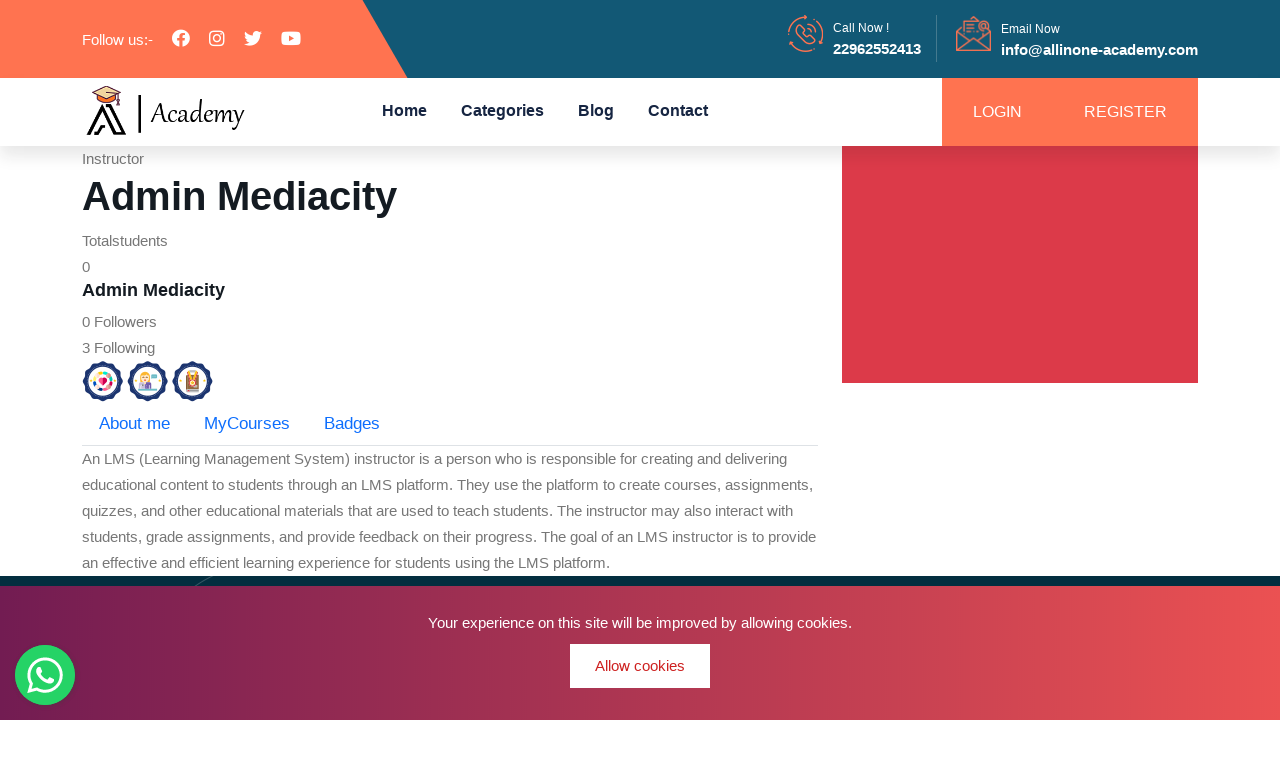

--- FILE ---
content_type: text/html; charset=UTF-8
request_url: https://allinone-academy.com/instructor/1/AllInOneAcademy
body_size: 11393
content:
  <!DOCTYPE html>
<!--
**********************************************************************************************************
    Copyright (c) 2025.
**********************************************************************************************************  -->
<!-- 
Template Name: eClass - Learning Management System 
Version: 6.9.0
Author: Media City
-->
<!--[if IE 8]> <html lang="en" class="ie8 no-js"> <![endif]-->
<!--[if IE 9]> <html lang="en" class="ie9 no-js"> <![endif]-->
<!--[if !IE]> -->


<html lang="en" >
<!-- <![endif]-->
<!-- head -->
<head>
<meta charset="utf-8">
  <meta http-equiv="x-ua-compatible" content="ie=edge">
  <meta http-equiv="Content-Type" content="text/html; charset=utf-8">
  
  <meta name="author" content="All In One | Academy">
  <title>Admin | All In One | Academy</title>
  <meta name="description" content="Media City">
  <meta name="viewport" content="width=device-width, initial-scale=1">
      <link rel="shortcut icon" type="image/x-icon" href="https://allinone-academy.com/frontcss/img/favicon.icofavicon60a402b215f5d.png">
    <!-- theme styles -->
    <!-- CSS here -->
    <link href="https://allinone-academy.com/frontcss/css/bootstrap.min.css" rel="stylesheet">
    <link href="https://allinone-academy.com/frontcss/css/animate.min.css" rel="stylesheet">
  <link href="https://allinone-academy.com/frontcss/css/magnific-popup.css" rel="stylesheet">
  <link href="https://allinone-academy.com/frontcss/fontawesome/css/all.min.css" rel="stylesheet">
  <link href="https://allinone-academy.com/admin_assets/assets/icons/font-awesome/css/font-awesome.min.css" rel="stylesheet">
  <link href="https://allinone-academy.com/frontcss/css/dripicons.css" rel="stylesheet">
  <link href="https://allinone-academy.com/frontcss/css/slick.css" rel="stylesheet">
  <link href="https://allinone-academy.com/frontcss/css/meanmenu.css" rel="stylesheet">
  <link href="https://allinone-academy.com/css/venom-button.min.css" rel="stylesheet">
  <link href="https://allinone-academy.com/frontcss/css/default.css" rel="stylesheet">
  <link href="https://allinone-academy.com/frontcss/css/colorbox.css" rel="stylesheet">
  <link href="https://allinone-academy.com/vendor/protip/protip.css" rel="stylesheet"> <!-- menu css -->
  <link rel="stylesheet" href="https://allinone-academy.com/css/custom-style.css"/><!-- custom style css -->

    <link href="https://allinone-academy.com/frontcss/css/style.css" rel="stylesheet">
      <link href="https://allinone-academy.com/frontcss/css/responsive.css" rel="stylesheet">
    <link href="https://allinone-academy.com/css/simple_line_icons/css/simple-line-icons.css" rel="stylesheet">
      <!-- Web Application Manifest -->
<link rel="manifest" href="https://allinone-academy.com/manifest.json">
<!-- Chrome for Android theme color -->
<meta name="theme-color" content="#DA1616">

<!-- Add to homescreen for Chrome on Android -->
<meta name="mobile-web-app-capable" content="yes">
<meta name="application-name" content="All In One | Academy">
<link rel="icon" sizes="512x512" href="https://allinone-academy.com//images/icons/icon-512x512.png">

<!-- Add to homescreen for Safari on iOS -->
<meta name="apple-mobile-web-app-capable" content="yes">
<meta name="apple-mobile-web-app-status-bar-style" content="black">
<meta name="apple-mobile-web-app-title" content="All In One | Academy">
<link rel="apple-touch-icon" href="https://allinone-academy.com//images/icons/icon-512x512.png">


<link href="https://allinone-academy.com//images/icons/splash-640x1136.png" media="(device-width: 320px) and (device-height: 568px) and (-webkit-device-pixel-ratio: 2)" rel="apple-touch-startup-image" />
<link href="https://allinone-academy.com//images/icons/splash-750x1334.png" media="(device-width: 375px) and (device-height: 667px) and (-webkit-device-pixel-ratio: 2)" rel="apple-touch-startup-image" />
<link href="https://allinone-academy.com//images/icons/splash-1242x2208.png" media="(device-width: 621px) and (device-height: 1104px) and (-webkit-device-pixel-ratio: 3)" rel="apple-touch-startup-image" />
<link href="https://allinone-academy.com//images/icons/splash-1125x2436.png" media="(device-width: 375px) and (device-height: 812px) and (-webkit-device-pixel-ratio: 3)" rel="apple-touch-startup-image" />
<link href="https://allinone-academy.com//images/icons/splash-828x1792.png" media="(device-width: 414px) and (device-height: 896px) and (-webkit-device-pixel-ratio: 2)" rel="apple-touch-startup-image" />
<link href="https://allinone-academy.com//images/icons/splash-1242x2688.png" media="(device-width: 414px) and (device-height: 896px) and (-webkit-device-pixel-ratio: 3)" rel="apple-touch-startup-image" />
<link href="https://allinone-academy.com//images/icons/splash-1536x2048.png" media="(device-width: 768px) and (device-height: 1024px) and (-webkit-device-pixel-ratio: 2)" rel="apple-touch-startup-image" />
<link href="https://allinone-academy.com//images/icons/splash-1668x2224.png" media="(device-width: 834px) and (device-height: 1112px) and (-webkit-device-pixel-ratio: 2)" rel="apple-touch-startup-image" />
<link href="https://allinone-academy.com//images/icons/splash-1668x2388.png" media="(device-width: 834px) and (device-height: 1194px) and (-webkit-device-pixel-ratio: 2)" rel="apple-touch-startup-image" />
<link href="https://allinone-academy.com//images/icons/splash-2048x2732.png" media="(device-width: 1024px) and (device-height: 1366px) and (-webkit-device-pixel-ratio: 2)" rel="apple-touch-startup-image" />

<!-- Tile for Win8 -->
<meta name="msapplication-TileColor" content="#3F3131">
<meta name="msapplication-TileImage" content="https://allinone-academy.com//images/icons/icon-512x512.png">

<script type="text/javascript">
    // Initialize the service worker
    if ('serviceWorker' in navigator) {
        navigator.serviceWorker.register('https://allinone-academy.com/serviceworker.js', {
            scope: '.'
        }).then(function (registration) {
            // Registration was successful
            console.log('Laravel PWA: ServiceWorker registration successful with scope: ', registration.scope);
        }, function (err) {
            // registration failed :(
            console.log('Laravel PWA: ServiceWorker registration failed: ', err);
        });
    }
</script>    <meta name="google-site-verification" content="google38c3bb56890fbde6">
  <meta name="keywords" content="All In One Academy, Learning, online course, English course, Computer Course, Anglais, Centre Anglais, Cours en ligne, Cours d&#039;Anglais, Cours informatique, Interview, TOEFL, IELTS, GRE, GMAT,">
      
  <!-- end theme styles -->
      
  <style type="text/css">
    
    :root {
    --bg_white: #ffffff;
    --bg_black: #000;
    --bg_black_rgba: 0, 0, 0;
    --bg_orange: #ff7350;
    --bg_pinkish_orange: #fe7350;
    --bg_vivid_orange: #faa292;
    --bg_nebula: #d7d7d7;
    --bg_blue: #125875;
    --bg_cyan_blue: #EFF7FF;
    --bg_gray: #777777;
    --bg_dark_gray: #333;
    --bg_charcoal_gray: #444;
    --bg_red: #CD201F;
    --bg_green: #8fb569;

    --text_white: #ffffff;
    --text_black: #000;
    --text_orange: #ff7350;
    --text_blue: #125875;
    --text_cyan_blue: #EFF7FF;
    --text_gray: #777777;
    --text_dark_gray: #333;
    --text_charcoal_gray: #444;
    --text_red: #CD201F;

    --border_white: #ffffff;
    --border_orange: #ff7350;
    --border_pinkish_orange: #fe7350;
    --border_blue: #125875;
    --border_light_blue: #245b73;
    --border_gray: #777777;
    --border_dark_gray: #333;
    --border_green: #8fb569;

    --linear-gradient-bg-color:linear-gradient(-45deg,  0,  100%);
    --linear-gradient-reverse-bg-color:linear-gradient(-45deg,  0,  100%);
    --linear-gradient-about-bg-color:linear-gradient(197.61deg,  , );
    --linear-gradient-about-blue-bg-color:linear-gradient(40deg,  33%,  84%);
    --linear-gradient-career-bg-color:linear-gradient(22.72914987deg,  4%, );
    --background-blue-bg-color: #125875;
    --background-red-bg-color: #CD201F; 
    --background-grey-bg-color:;
    --background-light-grey-bg-color:;
    --background-black-bg-color:#000;
    --background-white-bg-color:#ffffff;
    --background-mehroon-bg-color:;
    --text-black-color:#000;
    --text-light-grey-color:;
    --text-dark-grey-color:#333;
    --text-red-color:#CD201F;
    --text-blue-color:#125875;
    --text-dark-blue-color:;
    --text-white-color:#ffffff;
  }
  </style>

    </head>
<div class="js-cookie-consent cookie-consent fixed bottom-0 inset-x-0 pb-2 z-50">
    <div class="max-w-7xl mx-auto px-6">
        <div class="p-4 md:p-2 rounded-lg bg-yellow-100">
            <div class="flex items-center justify-between flex-wrap">
                <div class="max-w-full flex-1 items-center md:w-0 md:inline">
                    <p class="md:ml-3 text-black cookie-consent__message">
                        Your experience on this site will be improved by allowing cookies.
                    </p>
                </div>
                <div class="mt-2 flex-shrink-0 w-full sm:mt-0 sm:w-auto">
                    <button class="js-cookie-consent-agree cookie-consent__agree cursor-pointer flex items-center justify-center px-4 py-2 rounded-md text-sm font-medium text-yellow-800 bg-yellow-400 hover:bg-yellow-300">
                        Allow cookies
                    </button>
                </div>
            </div>
        </div>
    </div>
</div>

    <script>

        window.laravelCookieConsent = (function () {

            const COOKIE_VALUE = 1;
            const COOKIE_DOMAIN = '';

            function consentWithCookies() {
                setCookie('laravel_cookie_consent', COOKIE_VALUE, 7300);
                hideCookieDialog();
            }

            function cookieExists(name) {
                return (document.cookie.split('; ').indexOf(name + '=' + COOKIE_VALUE) !== -1);
            }

            function hideCookieDialog() {
                const dialogs = document.getElementsByClassName('js-cookie-consent');

                for (let i = 0; i < dialogs.length; ++i) {
                    dialogs[i].style.display = 'none';
                }
            }

            function setCookie(name, value, expirationInDays) {
                const date = new Date();
                date.setTime(date.getTime() + (expirationInDays * 24 * 60 * 60 * 1000));
                document.cookie = name + '=' + value
                    + ';expires=' + date.toUTCString()
                    + ';domain=' + COOKIE_DOMAIN
                    + ';path=/'
                    + '';
            }

            if (cookieExists('laravel_cookie_consent')) {
                hideCookieDialog();
            }

            const buttons = document.getElementsByClassName('js-cookie-consent-agree');

            for (let i = 0; i < buttons.length; ++i) {
                buttons[i].addEventListener('click', consentWithCookies);
            }

            return {
                consentWithCookies: consentWithCookies,
                hideCookieDialog: hideCookieDialog
            };
        })();
    </script>

<!-- end head -->
<!-- body start-->
<body id="content">
<!-- preloader --> 
<div class="preloader">
    <div class="status">
              <div class="status-message">
        	<img src="https://allinone-academy.com/images/logo/preloader_logo60ae701bc7b83.gif" alt="logo" class="img-fluid">
        </div>
          </div>
</div>
<!-- whatsapp chat button -->
<div id="myButton"></div>


<!-- end preloader -->
<!-- top-nav bar start-->
<!-- header -->
<header class="header-area header-three">
    <div class="header-top second-header d-none d-md-block">
        <div class="container">
            <div class="row align-items-center">
                
                <div class="col-lg-4 col-md-4 d-none d-lg-block ">
                    <div class="header-social">
                        <span>
                            Follow us:-
                                                            <a href="https://www.facebook.com/learnwithacademy" target="_blank" title="Facebook">
                                    <i class="fab fa-facebook-f"></i>
                                </a>
                            
                                                            <a href="https://www.instagram.com/learnwithacademy/" target="_blank" title="Instagram">
                                    <i class="fab fa-instagram"></i>
                                </a>
                            
                                                            <a href="https://x.com/aioacademy" target="_blank" title="Twitter">
                                    <i class="fab fa-twitter"></i>
                                </a>
                            
                                                            <a href="https://www.youtube.com/channel/UCiiCcEt9SBzthJ9gAdSUp4A/videos" target="_blank" title="YouTube">
                                    <i class="fab fa-youtube"></i>
                                </a>
                                                    </span>
                        <!--  /social media icon redux -->
                    </div>
                </div>
                <div class="col-lg-8 col-md-8 d-none d-lg-block text-right">
                    <div class="header-cta">
                        <ul>
                            <li>
                                <div class="call-box">
                                    <div class="icon">
                                        <img src="https://allinone-academy.com/frontcss/img/icon/phone-call.png">
                                    </div>
                                    <div class="text">
                                        <span>Call Now !</span>
                                        <strong><a href="tel:+917052101786">22962552413</a></strong>
                                    </div>
                                </div>
                            </li>
                            <li>
                                <div class="call-box">
                                    <div class="icon">
                                        <img src="https://allinone-academy.com/frontcss/img/icon/mailing.png">
                                    </div>
                                    <div class="text">
                                        <span>Email Now</span>
                                        <strong><a href="mailto:info@example.com">info@allinone-academy.com
                                            </a></strong>
                                    </div>
                                </div>
                            </li>
                        </ul>
                    </div>
                </div>

            </div>
        </div>
    </div>
    <div id="header-sticky" class="menu-area">
        <div class="container">
            <div class="second-menu fullscreen">
                <div class="row">
                    <div class="col-xl-2 col-lg-3">
                        <div class="logo">
                                                            <a href="https://allinone-academy.com"><img src="https://allinone-academy.com/images/logo/All In One-Academy Logo.png"
                                        class="img-fluid" alt="logo"></a>
                                                    </div>
                    </div>
                    <div class="col-xl-6 col-lg-6">
                        <div class="main-menu text-center text-xl-right">
                            <nav id="mobile-menu">
                                <ul>
                                    <li class="has-sub">
                                        <a href="https://allinone-academy.com/home">Home</a>
                                    </li>
                                    <li id="cssmenu" class="has-sub navigation">
                                        <a href="#" title="Categories">Categories</a>
                                                                                <ul class="">
                                                                                                                                                <li><a href="https://allinone-academy.com/categories/english-courses"
                                                            title="English Courses">English Courses
                                                            <i data-feather="chevron-right" class="float-right"></i></a>

                                                        <ul>
                                                                                                                                                                                                <li><a href="https://allinone-academy.com/category/english-courses/beginner"
                                                                            title="Beginner">Beginner
                                                                            <i data-feather="chevron-right"
                                                                                class="float-right"></i></a>
                                                                                                                                            </li>
                                                                                                                                                                                                                                                                <li><a href="https://allinone-academy.com/category/english-courses/intermediate"
                                                                            title="Intermediate">Intermediate
                                                                            <i data-feather="chevron-right"
                                                                                class="float-right"></i></a>
                                                                                                                                            </li>
                                                                                                                                                                                                                                                                <li><a href="https://allinone-academy.com/category/english-courses/advanced"
                                                                            title="Advanced">Advanced
                                                                            <i data-feather="chevron-right"
                                                                                class="float-right"></i></a>
                                                                                                                                            </li>
                                                                                                                                                                                    </ul>
                                                    </li>
                                                                                                                                                                                                <li><a href="https://allinone-academy.com/categories/business"
                                                            title="Business">Business
                                                            <i data-feather="chevron-right" class="float-right"></i></a>

                                                        <ul>
                                                                                                                    </ul>
                                                    </li>
                                                                                                                                                                                                <li><a href="https://allinone-academy.com/categories/international-tests"
                                                            title="International Tests">International Tests
                                                            <i data-feather="chevron-right" class="float-right"></i></a>

                                                        <ul>
                                                                                                                                                                                                <li><a href="https://allinone-academy.com/category/international-tests/immigration"
                                                                            title="Immigration">Immigration
                                                                            <i data-feather="chevron-right"
                                                                                class="float-right"></i></a>
                                                                                                                                            </li>
                                                                                                                                                                                    </ul>
                                                    </li>
                                                                                                                                                                                                <li><a href="https://allinone-academy.com/categories/computer-science"
                                                            title="Computer Science">Computer Science
                                                            <i data-feather="chevron-right" class="float-right"></i></a>

                                                        <ul>
                                                                                                                                                                                                <li><a href="https://allinone-academy.com/category/computer-science/general_course"
                                                                            title="General Courses">General Courses
                                                                            <i data-feather="chevron-right"
                                                                                class="float-right"></i></a>
                                                                                                                                            </li>
                                                                                                                                                                                                                                                                <li><a href="https://allinone-academy.com/category/computer-science/programming-language"
                                                                            title="Web Programming Language">Web Programming Language
                                                                            <i data-feather="chevron-right"
                                                                                class="float-right"></i></a>
                                                                                                                                            </li>
                                                                                                                                                                                                                                                                <li><a href="https://allinone-academy.com/category/computer-science/databases"
                                                                            title="Databases">Databases
                                                                            <i data-feather="chevron-right"
                                                                                class="float-right"></i></a>
                                                                                                                                            </li>
                                                                                                                                                                                                                                                                <li><a href="https://allinone-academy.com/category/computer-science/mobile"
                                                                            title="Mobile">Mobile
                                                                            <i data-feather="chevron-right"
                                                                                class="float-right"></i></a>
                                                                                                                                            </li>
                                                                                                                                                                                                                                                                <li><a href="https://allinone-academy.com/category/computer-science/computer-security"
                                                                            title="Computer Security">Computer Security
                                                                            <i data-feather="chevron-right"
                                                                                class="float-right"></i></a>
                                                                                                                                            </li>
                                                                                                                                                                                                                                                                <li><a href="https://allinone-academy.com/category/computer-science/others"
                                                                            title="Others">Others
                                                                            <i data-feather="chevron-right"
                                                                                class="float-right"></i></a>
                                                                                                                                            </li>
                                                                                                                                                                                    </ul>
                                                    </li>
                                                                                                                                                                                                <li><a href="https://allinone-academy.com/categories/french-course"
                                                            title="French Courses">French Courses
                                                            <i data-feather="chevron-right" class="float-right"></i></a>

                                                        <ul>
                                                                                                                                                                                                <li><a href="https://allinone-academy.com/category/french-course/beginner"
                                                                            title="Beginner">Beginner
                                                                            <i data-feather="chevron-right"
                                                                                class="float-right"></i></a>
                                                                                                                                            </li>
                                                                                                                                                                                                                                                                <li><a href="https://allinone-academy.com/category/french-course/intermediate"
                                                                            title="Intermediate">Intermediate
                                                                            <i data-feather="chevron-right"
                                                                                class="float-right"></i></a>
                                                                                                                                            </li>
                                                                                                                                                                                                                                                                <li><a href="https://allinone-academy.com/category/french-course/advanced"
                                                                            title="Advanced">Advanced
                                                                            <i data-feather="chevron-right"
                                                                                class="float-right"></i></a>
                                                                                                                                            </li>
                                                                                                                                                                                    </ul>
                                                    </li>
                                                                                                                                                                                                <li><a href="https://allinone-academy.com/categories/personal-development"
                                                            title="Personal Development">Personal Development
                                                            <i data-feather="chevron-right" class="float-right"></i></a>

                                                        <ul>
                                                                                                                    </ul>
                                                    </li>
                                                                                                                                    </ul>
                                    </li>

                                    <li class="has-sub">
                                        <a href="https://allinone-academy.com/blogs">Blog</a>
                                    </li>
                                    <li><a href="https://allinone-academy.com/contact">Contact</a></li>
                                </ul>

                            </nav>
                        </div>
                    </div>

                    <div class="col-xl-4 col-lg-3">
                                                    <div class="Login-btn second-header-btn">
                                <a href="https://allinone-academy.com/registers" class="btn" title="register">Register</a>
                            </div>
                            <div class="Login-btn second-header-btn">
                                <a href="https://allinone-academy.com/login" class="btn" title="login">Login</a>
                            </div>
                                                                    </div>
                </div>
            </div>
        </div>
        <div class="second-menu mobilescreen">
            <div class="row">
                <div class="col-3 col-md-3">
                </div>
                <div class="col-6 col-md-6">
                    <div class="logo">
                                                    <a href="https://allinone-academy.com"><img src="https://allinone-academy.com/images/logo/All In One-Academy Logo.png"
                                    class="img-fluid" alt="logo"></a>
                                            </div>
                </div>
                <div class="col-3 col-md-3">
                    <div class="search search-one" id="search-one">
                        <form method="GET" id="searchform-one" action="https://allinone-academy.com/search">
                            <div class="search-input-wrap">
                                <input class="search-input ui-autocomplete-input" name="searchTerm"
                                    placeholder="Search in Site" type="text" id="course_name-one"
                                    autocomplete="off" />
                            </div>
                            <input class="search-submit" type="submit" id="go-one" value="">
                            <div class="icon" id="search-icon-one"><svg xmlns="http://www.w3.org/2000/svg"
                                    width="24" height="24" viewBox="0 0 24 24" fill="none"
                                    stroke="currentColor" stroke-width="2" stroke-linecap="round"
                                    stroke-linejoin="round" class="feather feather-search">
                                    <circle cx="11" cy="11" r="8"></circle>
                                    <line x1="21" y1="21" x2="16.65" y2="16.65"></line>
                                </svg></div>
                            <div id="course_data-one"></div>
                        </form>
                    </div>
                </div>
            </div>
            <div class="mobile-menu"></div>
        </div>
    </div>
    </div>
</header>
<div class="second-menu mobilescreen">
    <div class="mobile-bottom-bar" id="mobileTabs">
                    <div class="row">
                <div class="col-3">
                    <div class="mobile-bottom-menu">
                        <a href="https://allinone-academy.com" title="">
                            <i data-feather="home"></i>
                        </a>
                    </div>
                </div>
                <div class="col-3">
                    <div class="mobile-bottom-menu">
                        <div class="shopping-cart">
                            <a href="https://allinone-academy.com/cart" title="Cart"><i
                                    data-feather="shopping-cart"></i></a>
                            <span class="red-menu-badge red-bg-success">
                                0                            </span>
                        </div>
                    </div>
                </div>
                <div class="col-3">
                    <div class="mobile-bottom-menu">
                        <div class="Login-btn">
                            <a href="https://allinone-academy.com/login" class="btn btn-secondary" title="Login"><i
                                    data-feather="log-in"></i></a>
                        </div>
                    </div>
                </div>
                <div class="col-3">
                    <div class="mobile-bottom-menu">
                        <div class="Login-btn">
                            <a href="https://allinone-academy.com/registers" class="btn btn-secondary" title="Signup"><i
                                    data-feather="user-plus"></i></a>
                        </div>
                    </div>
                </div>
            </div>
                    </div>
</div>
<div class="modal fade" id="exampleModal" tabindex="-1" role="dialog" aria-labelledby="exampleModalLabel"
    aria-hidden="true">
    <div class="modal-dialog" role="document">
        <div class="modal-content">
            <div class="modal-header">
                <h5 class="modal-title" id="exampleModalLabel">Delete Account Request</h5>
                <button type="button" class="close" data-dismiss="modal" aria-label="Close">
                    <span aria-hidden="true">&times;</span>
                </button>
            </div>
            <form action="https://allinone-academy.com/account/delete" method="POST">
                <input type="hidden" name="_token" value="UEfV0O9Tc7ABlJZ3uusxwfja8DNiBbMjwONq2JMc" autocomplete="off">                <div class="modal-body">
                    <div class="form-group">
                        <label for="deleteReason">Reason for Account Deletion:</label>
                        <textarea class="form-control" name="deleteReason" id="deleteReason" rows="4" required></textarea>
                    </div>
                </div>
                <div class="modal-footer">
                    <button type="button" class="btn btn-secondary" data-dismiss="modal">Close</button>
                    <button type="submit" class="btn btn-danger request" name="submit">Submit</button>
                </div>
            </form>

        </div>
    </div>
</div>
<!-- side navigation  -->
<script>
    function openNav() {
        document.getElementById("mySidenav").style.width = "250px";
    }

    function closeNav() {
        document.getElementById("mySidenav").style.width = "0";
    }
</script>


<div class="modal fade" data-backdrop="" style="z-index: 99999999999999999;" id="myModalinstructor" tabindex="-1" role="dialog" aria-labelledby="myModalLabel">
  <div class="modal-dialog modal-lg" role="document">
    <div class="modal-content">
      <div class="modal-header">
        <h4 class="modal-title" id="myModalLabel">Become An Instructor</h4>
        <button type="button" class="close" data-dismiss="modal" aria-label="Close"><span aria-hidden="true">&times;</span></button>
      </div>
      <div class="box box-primary">
        <div class="panel panel-sum">
          <div class="modal-body">
                          <div class="box-footer">
                <button type="submit" onclick="window.location.href = 'https://allinone-academy.com/login';" class="btn btn-lg col-md-3 btn-primary">Submit</button>
              </div>
              
          </div>
        </div>
      </div>
    </div>
  </div>
</div>
<!-- top-nav bar end-->
<!-- home start -->
<section id="instructor-block" class="instructor-main-block instructor-profile">
	 <div class="container-xl">
	 	<div class="row">
	 		<div class="col-xl-8 col-lg-8 col-md-8">
	 			<div class="instructor-block">
	 				<div class="instructor-small-heading">Instructor</div>
	 				<h1>Admin Mediacity</h1>
	 					 				<div class="instructor-business-block">
		 				<div class="instructor-student">
		 					<div class="total-students">Totalstudents</div>
		 					<div class="total-number">
		 						0                        	</div>
		 				</div>
		 				
		 			</div>
		 			<div class="about-content-sidebar instructor-sidebar">
	                    <div class="row">
		                    <div class="col-lg-12">
		                    	<div class="row">
		                    		<div class="col-lg-8 col-md-7 col-12">
				                    	<div class="instructor-content-block">
					                        <h5 class="about-content-heading">Admin Mediacity</h5>

					                        

					                        					                       
					                        <div class="instructor-follower">
				                        		<div class="followers-status">
					                                <span class="followers-value">0</span>
					                                <span class="followers-heading">Followers</span>
					                            </div>
				                        		<div class="following-status">
					                                <span class="followers-value">3</span>
					                                <span class="followers-heading">Following</span>
					                            </div>
					                        </div>

					                        					                        
					                        <div class="about-reward-badges">
					                            <img src="https://allinone-academy.com/images/badges/1.png" class="img-fluid" alt="badges" data-toggle="tooltip" data-placement="bottom" title="Member Since 2023">
					                            					                            <img src="https://allinone-academy.com/images/badges/3.png" class="img-fluid" alt="badges" data-toggle="tooltip" data-placement="bottom" title="rating from 4 to 5">
					                            <img src="https://allinone-academy.com/images/badges/4.png" class="img-fluid" alt="badges" data-toggle="tooltip" data-placement="bottom" title=" 0 users has enrolled">
					                        </div>
					                    </div>
					                </div>
					                <div class="col-lg-4 col-md-5 col-12">
					                	<div class="instructor-btn">

					                		
                                            

					                	</div>
					                </div>
				                </div>
		                    </div>
	                    </div>
	                </div>
		 			<div class="instructor-tabs">
            			<ul class="nav nav-tabs" id="tabs-tab" role="tablist">
			                <li class="nav-item">
			                    <a class="nav-link" id="about-tab" data-toggle="tab" href="#about" role="tab" aria-controls="about" aria-selected="true">About me</a>
			                </li>
			                <li class="nav-item">
			                    <a class="nav-link" id="classes-tab" data-toggle="tab" href="#classes" role="tab" aria-controls="classes" aria-selected="false">MyCourses</a>
			                </li>
			                <li class="nav-item">
			                    <a class="nav-link" id="badges-tab" data-toggle="tab" href="#badges" role="tab" aria-controls="badges" aria-selected="false">Badges</a>
			                </li>
			            </ul>
			            <div class="tab-content" id="nav-tabContent">
			                <div class="tab-pane active show" id="about" role="tabpanel" aria-labelledby="about-tab">
			                	<div class="instructor-tabs-content">
			                		<div class="wpb_text_column wpb_content_element ">
<div class="wpb_wrapper">
<p>An LMS (Learning Management System) instructor is a person who is responsible for creating and delivering educational content to students through an LMS platform. They use the platform to create courses, assignments, quizzes, and other educational materials that are used to teach students. The instructor may also interact with students, grade assignments, and provide feedback on their progress. The goal of an LMS instructor is to provide an effective and efficient learning experience for students using the LMS platform.</p>
</div>
</div>
			                	</div>
                			</div>
			                <div class="tab-pane fade" id="classes" role="tabpanel" aria-labelledby="classes-tab">
			                	<div class="about-instructor">
							        <div class="row">
					 					
							        </div>
									<div class="pull-right"></div>
		 						</div>
	                		</div>
	                		<div class="tab-pane fade" id="badges" role="tabpanel" aria-labelledby="badges-tab">
	                    		<div class="tab-reward-badges">
	                    			<div class="row">
							            <div class="col-lg-4 col-6">
							                <div class="tab-badges-block text-center">
							                    <img src="https://allinone-academy.com/images/badges/1.png" class="img-fluid" alt="badge">
							                    <div class="tab-badges-heading">Trusted User</div>
							                    <p>Member since 2023</p>
							                </div>
							            </div>
							            							            <div class="col-lg-4 col-6">
							                <div class="tab-badges-block text-center">
							                    <img src="https://allinone-academy.com/images/badges/3.png" class="img-fluid" alt="Badge">
							                    <div class="tab-badges-heading">Golden Courses</div>
							                    <p>Courses Rating from 4 to 5</p>
							                </div>
							            </div>
							            <div class="col-lg-4 col-6">
							                <div class="tab-badges-block text-center">
							                    <img src="https://allinone-academy.com/images/badges/4.png" class="img-fluid" alt="Badge">
							                    <div class="tab-badges-heading">Best Seller</div>
							                    <p>0 Courses Sales</p>
							                </div>
							            </div>
							        </div>
	    						</div>
	                		</div>
	                	</div>
        			</div>
			 	</div>
	 		</div>
	 		<div class="col-xl-4 col-lg-4 col-md-4">
	 			<div class="instructor-img">
	 					 					<img src="https://allinone-academy.com/images/user_img/1675157596image-handsome-happy-guy-christmas-sweater-smiling-looking-camera-celebrating-xmas-holidays-standing-red-background.jpg" alt="img" class="img-fluid">
	 				
	 			</div>
	 			<div class="instructor-link">
					<ul>
																													</ul>
	 			</div>
	 		</div>
		</div>
	 </div>
</section>
<!-- testimonial end -->
<!-- footer start -->
<!-- footer -->
<footer class="l footer-p pt-90" style="background-image: url('https://allinone-academy.com/images/footer-bg.png')">
    <div class="footer-top pb-70">
        <div class="container">
            <div class="row justify-content-between">

                <div class="col-xl-4 col-lg-4 col-sm-6">
                    <div class="footer-widget mb-30">
                        <div class="f-widget-title">
                            <h2>About Us</h2>
                        </div>
                                                <div class="footer-social mt-10 mb-30">
                                                            <a href="https://www.facebook.com/learnwithacademy" target="_blank" title="Facebook">
                                    <i class="fab fa-facebook-f"></i>
                                </a>
                            
                                                            <a href="https://www.instagram.com/learnwithacademy/" target="_blank" title="Instagram">
                                    <i class="fab fa-instagram"></i>
                                </a>
                            
                                                            <a href="https://x.com/aioacademy" target="_blank" title="Twitter">
                                    <i class="fab fa-twitter"></i>
                                </a>
                            
                                                            <a href="https://www.youtube.com/channel/UCiiCcEt9SBzthJ9gAdSUp4A/videos" target="_blank" title="YouTube">
                                    <i class="fab fa-youtube"></i>
                                </a>
                                                    </div>
                        <div class="f-widget-lang">
                                                                                                    <div class="footer-dropdown">
                                        <a href="#" class="a" data-toggle="dropdown"><i
                                                data-feather="globe"></i>En<i
                                                class="fa fa-angle-up lft-10"></i></a>
                                        <ul class="dropdown-menu">
                                                                                            <a href="https://allinone-academy.com/language-switch/en">
                                                    <li>English</li>
                                                </a>
                                                                                            <a href="https://allinone-academy.com/language-switch/hi">
                                                    <li>Hindi</li>
                                                </a>
                                                                                            <a href="https://allinone-academy.com/language-switch/ar">
                                                    <li>Arabic</li>
                                                </a>
                                                                                            <a href="https://allinone-academy.com/language-switch/tr">
                                                    <li>Türkçe</li>
                                                </a>
                                                                                            <a href="https://allinone-academy.com/language-switch/fr">
                                                    <li>French</li>
                                                </a>
                                            
                                        </ul>
                                    </div>
                                                        </div>
                    </div>
                </div>
                                <div class="col-xl-2 col-lg-2 col-sm-6">
                    <div class="footer-widget mb-30">
                        <div class="f-widget-title">
                            <h2>Our Links</h2>
                        </div>
                        <div class="footer-link">
                            <ul>
                                <li><a href="https://allinone-academy.com/home">Home</a></li>
                                <li><a href="https://allinone-academy.com/courses">Courses</a></li>
                                <li><a href="https://allinone-academy.com/contact"> Contact Us</a></li>
                                <li><a href="https://allinone-academy.com/blogs">Blog </a></li>
                            </ul>
                            <ul>
                                                                                                            <li><a href="https://allinone-academy.com/pages/linkedin">Linkedin</a>
                                        </li>
                                                                            <li><a href="https://allinone-academy.com/pages/term-condition">Term Condition</a>
                                        </li>
                                                                                            </div>
                    </div>
                </div>
                <div class="col-xl-3 col-lg-3 col-sm-6">
                    <div class="footer-widget mb-30">
                        <div class="f-widget-title">
                            <h2>Latest Post</h2>
                        </div>
                                                <div class="recent-blog-footer">
                            <ul>
                                                                    <li>
                                        <div class="thum"> <img src="https://allinone-academy.com/images/blog/1628624435workshop-academy.jpeg"
                                                alt="img"></div>
                                        <div class="text"> <a
                                                href="https://allinone-academy.com/blogs">Presentations strategies</a>
                                            <span>23-01-2020</span>
                                        </div>
                                    </li>
                                                                    <li>
                                        <div class="thum"> <img src="https://allinone-academy.com/images/blog/1628340395Learn with Academy (1).png"
                                                alt="img"></div>
                                        <div class="text"> <a
                                                href="https://allinone-academy.com/blogs">Create a user account</a>
                                            <span>23-01-2020</span>
                                        </div>
                                    </li>
                                
                            </ul>


                        </div>
                    </div>
                </div>
                <div class="col-xl-3 col-lg-3 col-sm-6">
                    <div class="footer-widget mb-30">
                        <div class="f-widget-title">
                            <h2>Contact Us</h2>
                        </div>
                        <div class="f-contact">
                            <ul>
                                <li>
                                    <i class="icon fal fa-phone"></i>
                                    <span><a
                                            href="tel:+22962552413">22962552413</a><br>
                                </li>
                                <li><i class="icon fal fa-envelope"></i>
                                    <span>
                                        <a href="mailto:info@example.com">info@allinone-academy.com</a>
                                        <br>
                                    </span>
                                </li>
                                <li>
                                    <i class="icon fal fa-map-marker-check"></i>
                                    <span>22W274 Glen Park Road
Glen Ellyn  IL
United States</span>
                                </li>

                            </ul>

                        </div>

                    </div>
                    <div class="row">

                        
                    </div>
                </div>
                <div class="col-lg-2 col-md-2">

                </div>

            </div>
        </div>
    </div>
    <div class="copyright-wrap">
        <div class="container">
            <div class="row align-items-center">
                <div class="col-lg-6 col-md-6 col-12">
                    <div class="copy-text">
                        <a href="https://allinone-academy.com/home"><img src="https://allinone-academy.com/images/logo/All In One-Academy Logo.png"
                                alt="img"></a>
                    </div>
                </div>
                                    <div class="col-lg-6 col-md-6 col-12 text-center text-md-end text-lg-end text-xl-end">
                        Copyright © 2016-2026 All In One | Academy
                    </div>
                            </div>
        </div>
    </div>
</footer>
<!-- footer-end -->
<div class="modal fade" data-backdrop="" style="z-index: 99999999999999999;" id="myModalinstructor" tabindex="-1" role="dialog" aria-labelledby="myModalLabel">
  <div class="modal-dialog modal-lg" role="document">
    <div class="modal-content">
      <div class="modal-header">
        <h4 class="modal-title" id="myModalLabel">Become An Instructor</h4>
        <button type="button" class="close" data-dismiss="modal" aria-label="Close"><span aria-hidden="true">&times;</span></button>
      </div>
      <div class="box box-primary">
        <div class="panel panel-sum">
          <div class="modal-body">
                          <div class="box-footer">
                <button type="submit" onclick="window.location.href = 'https://allinone-academy.com/login';" class="btn btn-lg col-md-3 btn-primary">Submit</button>
              </div>
              
          </div>
        </div>
      </div>
    </div>
  </div>
</div>
<!-- footer end -->
<!-- jquery -->
<!-- JS here -->
<script src="https://allinone-academy.com/frontcss/js/vendor/modernizr-3.5.0.min.js"></script>
<script src="https://allinone-academy.com/frontcss/js/vendor/jquery-3.6.0.min.js"></script>
<script src="https://allinone-academy.com/frontcss/js/popper.min.js"></script>
<script src="https://allinone-academy.com/frontcss/js/bootstrap.min.js"></script>
<script src="https://allinone-academy.com/frontcss/js/slick.min.js"></script>
<script src="https://allinone-academy.com/frontcss/js/ajax-form.js"></script>
<script src="https://allinone-academy.com/frontcss/js/paroller.js"></script>
<script src="https://allinone-academy.com/frontcss/js/wow.min.js"></script>
<script src="https://allinone-academy.com/frontcss/js/js_isotope.pkgd.min.js"></script>
<script src="https://allinone-academy.com/frontcss/js/imagesloaded.min.js"></script>
<script src="https://allinone-academy.com/frontcss/js/parallax.min.js"></script>
<script src="https://allinone-academy.com/frontcss/js/jquery.waypoints.min.js"></script>
<script src="https://allinone-academy.com/frontcss/js/jquery.counterup.min.js"></script>
<script src="https://allinone-academy.com/frontcss/js/jquery.scrollUp.min.js"></script>
<script src="https://allinone-academy.com/frontcss/js/jquery.meanmenu.min.js"></script>
<script src="https://allinone-academy.com/frontcss/js/parallax-scroll.js"></script>
<script src="https://allinone-academy.com/frontcss/js/jquery.magnific-popup.min.js"></script>
<script src="https://allinone-academy.com/frontcss/js/element-in-view.js"></script>
<script src="https://allinone-academy.com/frontcss/js/main.js"></script>
<script src="https://allinone-academy.com/js/jquery-2.min.js"></script> <!-- jquery library js -->
<script src="https://allinone-academy.com/js/colorbox.js"></script> <!-- colorbox js -->
<script src="https://allinone-academy.com/js/bootstrap.bundle.js"></script> <!-- bootstrap js -->
<script src="https://allinone-academy.com/vendor/counter/waypoints.min.js"></script> <!-- facts count js required for jquery.counterup.js file -->
<script src="https://allinone-academy.com/vendor/counter/jquery.counterup.js"></script> <!-- facts count js-->
<script src="https://allinone-academy.com/vendor/owl/js/owl.carousel.min.js"></script> <!-- owl carousel js --> 
<script src="https://allinone-academy.com/vendor/smoothscroll/smooth-scroll.js"></script> <!-- smooth scroll js -->
<script src="https://allinone-academy.com/vendor/popup/jquery.magnific-popup.min.js"></script> <!-- popup js-->
<script src="https://allinone-academy.com/vendor/navigation/menumaker.js"></script> <!-- navigation js--> 
<script src="https://allinone-academy.com/vendor/mailchimp/jquery.ajaxchimp.js"></script> <!-- mail chimp js --> 
<script src="https://allinone-academy.com/vendor/protip/protip.js"></script> <!-- protip js -->
<script src="https://allinone-academy.com/js/theme.js"></script> <!-- custom js -->
<script src="https://allinone-academy.com/js/FWDUVPlayer.js"></script> <!-- player js --> 
<script src="https://allinone-academy.com/js/jquery.owl-filter.js"></script> <!-- filter js --> 
<script src="https://allinone-academy.com/js/fontawesome-iconpicker.js"></script><!-- iconpicker js -->
<script src="https://allinone-academy.com/js/tinymce.min.js"></script>
<script src="https://allinone-academy.com/js/protip.js"></script> <!-- protip js -->
<script src="https://allinone-academy.com/js/select2.min.js"></script> <!-- select2 -->
<script src="https://allinone-academy.com/js/pace.min.js"></script>
<script src="https://allinone-academy.com/js/custom-js.js"></script>
<script src="https://allinone-academy.com/js/jquery.lazy.min.js"></script>
<script src="https://allinone-academy.com/js/jquery.lazy.plugins.min.js"></script>
<script src="https://allinone-academy.com/js/jquery-ui.js"></script>
<script>var sendurl = "https:\/\/allinone-academy.com\/autocomplete\/fetch";</script>
<script src="https://allinone-academy.com/js/search.js"></script>
<script src="https://allinone-academy.com/js/share.js"></script>
<script src="https://www.google.com/recaptcha/api.js"></script>
<script src="https://allinone-academy.com/js/sweetalert2@9.js"></script>
<script src="https://allinone-academy.com/js/venom-button.min.js"></script>
<script src="https://unpkg.com/feather-icons@4.29.2/dist/feather.min.js"></script>
<script src="https://allinone-academy.com/js/chart.js"></script>
<script src="https://allinone-academy.com/js/chart.min.js"></script>
<script>
  feather.replace()
</script>
<script>
  $(".toggle-password").click(function() {
  $(this).toggleClass("fa-eye fa-eye-slash");
  var input = $($(this).attr("toggle"));
  if (input.attr("type") == "password") {
    input.attr("type", "text");
  } else {
    input.attr("type", "password");
  }
  });
</script>
<script src=""></script>
<script>
  $(document).ready(function() {
  $('#list').click(function(event){
    event.preventDefault();
    $('#posts .item').addClass('col-lg-12');
    $('#posts .course-bought-block-one').addClass('col-lg-3');
    $('#posts .course-bought-block-one').removeClass('col-md-12');
    $('#posts .course-bought-block-one img').removeClass('grid-img');
    $('#posts .course-bought-block-one .img-wishlist').addClass('img-wishlist-btm');
    // $('#posts .course-bought-block-one .img-wishlist').removeClass('d-block');
    $('#posts .course-bought-block-one .view-user-img .user-img-one').addClass('d-none');
    $('#posts .course-bought-block-one .view-user-img .user-img-one').removeClass('d-block');
    $('#posts .categories-popularity-dtl-block').addClass('col-lg-7');
    $('#posts .categories-popularity-dtl-block').removeClass('col-md-12');
    $('#posts .course-rate-block').addClass('col-lg-2');
    $('#posts .course-rate-block').removeClass('col-lg-12');
    $('#posts .course-bought-block').removeClass('course-rate-cat-block');
    $('#posts .course-bought-block').addClass('course-item-main-block');
    $('#posts .view-user-img').addClass('d-none');
    $('#posts .view-user-img').removeClass('d-block');
    $('#grid').removeClass('active');
    $('#list').addClass('active');
  });
  $('#grid').click(function(event){
    event.preventDefault();
    $('#posts .item').removeClass('col-lg-12');
    $('#posts .item').addClass('col-lg-6');
    $('#posts .course-bought-block-one').removeClass('col-lg-3');
    $('#posts .course-bought-block-one').addClass('col-md-12');
    $('#posts .course-bought-block-one img').addClass('grid-img');
    // $('#posts .course-bought-block-one .img-wishlist').addClass('d-block');
    $('#posts .course-bought-block-one .img-wishlist').removeClass('img-wishlist-btm');
    $('#posts .course-bought-block-one .view-user-img .user-img-one').removeClass('d-none');
    $('#posts .course-bought-block-one .view-user-img .user-img-one').addClass('d-block');
    $('#posts .categories-popularity-dtl-block').removeClass('col-lg-7');
    $('#posts .categories-popularity-dtl-block').addClass('col-md-12');
    $('#posts .course-rate-block').removeClass('col-lg-2');
    $('#posts .course-rate-block').addClass('col-lg-12');
    $('#posts .course-bought-block').addClass('course-rate-cat-block');
    $('#posts .course-bought-block').removeClass('course-item-main-block');
    $('#posts .view-user-img').removeClass('d-none');
    $('#posts .view-user-img').addClass('d-block');
    $('#list').removeClass('active');
    $('#grid').addClass('active');
  });
});
</script>
<script>
  $(document).ready(function() {
    $('#listview').click(function(event){
      event.preventDefault();
      $('#posts .search-item').addClass('col-lg-12');
      $('#posts .item').addClass('item-list');
      $('#posts .course-bought-section').addClass('row');
      $('#posts .view-img').addClass('col-lg-3');
      $('#posts .view-dtl').addClass('col-lg-7');
      $('#posts .view-user-img').addClass('d-none');
      $('#posts .view-footer').addClass('col-lg-2');
      $('#posts .view-footer').addClass('view-footer-list');
      $('#posts .rate').removeClass('text-right');
      $('#posts .rate').addClass('text-left');
      $('#posts .advance-badge').addClass('advance-badge-list');
      $('#gridview').removeClass('active');
      $('#listview').addClass('active');
    });
    $('#gridview').click(function(event){
      event.preventDefault();
      $('#posts .search-item').removeClass('col-lg-12');
      $('#posts .item').removeClass('item-list');
      $('#posts .course-bought-section').removeClass('row');
      // $('#posts .item').addClass('col-lg-6');
      $('#posts .view-img').removeClass('col-lg-3');
      $('#posts .view-dtl').removeClass('col-lg-7');
      $('#posts .view-user-img').removeClass('d-none');
      $('#posts .view-footer').removeClass('col-lg-2');
      $('#posts .rate').addClass('text-right');
      $('#posts .rate').removeClass('text-left');
      $('#posts .view-footer').removeClass('view-footer-list');
      $('#posts .advance-badge').removeClass('advance-badge-list');
      $('#listview').removeClass('active');
      $('#gridview').addClass('active');
    });
  });
</script>
<script>
  $(document).ready(function () {
      // Custom function which toggles between sticky class (is-sticky)
      var stickyToggle = function (sticky, stickyWrapper, scrollElement) {
          var stickyHeight = sticky.outerHeight();
          var stickyTop = stickyWrapper.offset().top;
          if (scrollElement.scrollTop() >= stickyTop) {
              stickyWrapper.height(stickyHeight);
              sticky.addClass("is-sticky");
          }
          else {
              sticky.removeClass("is-sticky");
              stickyWrapper.height('auto');
          }
      };
      // Find all data-toggle="sticky-onscroll" elements
      $('[data-toggle="sticky-onscroll"]').each(function () {
          var sticky = $(this);
          var stickyWrapper = $('<div>').addClass('sticky-wrapper'); // insert hidden element to maintain actual top offset on page
          sticky.before(stickyWrapper);
          sticky.addClass('sticky');
          // Scroll & resize events
          $(window).on('scroll.sticky-onscroll resize.sticky-onscroll', function () {
              stickyToggle(sticky, stickyWrapper, $(this));
          });
          // On page load
          stickyToggle(sticky, stickyWrapper, $(window));
      });
  });
</script>
<script>
  $(function(){
    "use strict";
    $('.lazy').lazy({
        effect: "fadeIn",
        effectTime: 1000,
        scrollDirection: 'both',
        threshold: 0
    });
  });
</script>
<script>(function(e,t,n){var r=e.querySelectorAll("html")[0];r.className=r.className.replace(/(^|\s)no-js(\s|$)/,"$1js$2")})(document,window,0);</script>
<script>
    $('.prime-cat').on('click',function(){
        var url = $(this).data('url');
        location.href = url;
    });
    $('.sub-cate').on('click',function(){
        var url = $(this).data('url');
        location.href = url;
    });
    $('.child-cate').on('click',function(){
        var url = $(this).data('url');
        location.href = url;
    });
</script>
<script type="text/javascript">
  $('#myButton').venomButton({
      phone: '22962552413',
      popupMessage: 'Thank you for contacting All In One-Academy',
      message: "",
      showPopup: true,
      position: "left",
      linkButton: false,
      showOnIE: false,
      headerTitle: 'Customer Service',
      headerColor: '#000000',
      backgroundColor: '#25d366',
      zIndex: 999999999999,
      buttonImage: '<img src="https://allinone-academy.com/images/icons/whatsapp.svg" />',
      size:'60px',
  });
</script>
<script>
  document.addEventListener("DOMContentLoaded", function () {
      const images = document.querySelectorAll("img[data-src]");
      const lazyLoad = (image) => {
          const src = image.getAttribute("data-src");
          if (src) {
              image.src = src;
              image.removeAttribute("data-src");
          }
      };
      if ("IntersectionObserver" in window) {
          const observer = new IntersectionObserver((entries, observer) => {
              entries.forEach((entry) => {
                  if (entry.isIntersecting) {
                      lazyLoad(entry.target);
                      observer.unobserve(entry.target);
                  }
              });
          });
          images.forEach((img) => {
              observer.observe(img);
          });
      } else {
          // Fallback for browsers without IntersectionObserver
          images.forEach((img) => lazyLoad(img));
      }
  });
</script>
<script>
document.addEventListener("DOMContentLoaded", function() {
    const notificationLi = document.getElementById("notification_li-one");
    const notificationLink = document.getElementById("notificationLink-one");

    notificationLink.addEventListener("click", function(e) {
        e.preventDefault();
        notificationLi.classList.toggle("active");
    });

    // Close when clicking outside
    document.addEventListener("click", function(e) {
        if (!notificationLi.contains(e.target)) {
            notificationLi.classList.remove("active");
        }
    });
});
</script>

<script>
document.addEventListener("DOMContentLoaded", function () {
    const counters = document.querySelectorAll(".facts-count");

    const options = {
        threshold: 0.6 // trigger when 60% visible
    };

    const runCounter = (counter) => {
        const target = +counter.getAttribute("data-number");
        let count = 0;
        const duration = 2000; // total animation time (ms)
        const increment = target / (duration / 20); // smaller steps
        const speed = 20; // update every 20ms

        function updateCounter() {
            count += increment;
            if (count < target) {
                counter.innerText = Math.floor(count);
                setTimeout(updateCounter, speed);
            } else {
                counter.innerText = target;
            }
        }

        updateCounter();
    };

    const observer = new IntersectionObserver((entries, obs) => {
        entries.forEach(entry => {
            if (entry.isIntersecting && !entry.target.classList.contains("counted")) {
                entry.target.classList.add("counted"); // prevent repeat
                runCounter(entry.target);
                obs.unobserve(entry.target); // stop observing once done
            }
        });
    }, options);

    counters.forEach(counter => {
        observer.observe(counter);
    });
});
</script>

<script>
document.addEventListener("DOMContentLoaded", function () {
    // Select the first tab link and pane
    const firstTab = document.querySelector('#myTab .nav-link');
    const firstPane = document.querySelector('#myTabContent .tab-pane');

    if (firstTab && firstPane) {
        // Activate first tab
        firstTab.classList.add('active');
        firstTab.setAttribute('aria-selected', 'true');

        // Activate first pane
        firstPane.classList.add('active', 'show');
    }
});
</script>



<!-- end jquery -->
</body>
<!-- body end -->
</html> 


--- FILE ---
content_type: text/css
request_url: https://allinone-academy.com/frontcss/css/default.css
body_size: 2514
content:
/* Deafult Margin & Padding */
/*-- Margin Top --*/
.mt-5 {
	margin-top: 5px;
}
.mt-10 {
	margin-top: 10px;
}
.mt-15 {
	margin-top: 15px;
}
.mt-20 {
	margin-top: 20px;
}
.mt-25 {
	margin-top: 25px;
}
.mt-30 {
	margin-top: 30px;
}
.mt-35 {
	margin-top: 35px;
}
.mt-40 {
	margin-top: 40px;
}
.mt-45 {
	margin-top: 45px;
}
.mt-50 {
	margin-top: 50px;
}
.mt-55 {
	margin-top: 55px;
}
.mt-60 {
	margin-top: 60px;
}
.mt-65 {
	margin-top: 65px;
}
.mt-70 {
	margin-top: 70px;
}
.mt-75 {
	margin-top: 75px;
}
.mt-80 {
	margin-top: 80px;
}
.mt-85 {
	margin-top: 85px;
}
.mt-90 {
	margin-top: 90px;
}
.mt-95 {
	margin-top: 95px;
}
.mt-100 {
	margin-top: 100px;
}
.mt-105 {
	margin-top: 105px;
}
.mt-110 {
	margin-top: 110px;
}
.mt-115 {
	margin-top: 115px;
}
.mt-120 {
	margin-top: 120px;
}
.mt-125 {
	margin-top: 125px;
}
.mt-130 {
	margin-top: 130px;
}
.mt-135 {
	margin-top: 135px;
}
.mt-140 {
	margin-top: 140px;
}
.mt-145 {
	margin-top: 145px;
}
.mt-150 {
	margin-top: 150px;
}
.mt-155 {
	margin-top: 155px;
}
.mt-160 {
	margin-top: 160px;
}
.mt-165 {
	margin-top: 165px;
}
.mt-170 {
	margin-top: 170px;
}
.mt-175 {
	margin-top: 175px;
}
.mt-180 {
	margin-top: 180px;
}
.mt-185 {
	margin-top: 185px;
}
.mt-190 {
	margin-top: 190px;
}
.mt-195 {
	margin-top: 195px;
}
.mt-200 {
	margin-top: 200px;
}
/*-- Margin Bottom --*/

.mb-5 {
	margin-bottom: 5px;
}
.mb-10 {
	margin-bottom: 10px;
}
.mb-15 {
	margin-bottom: 15px;
}
.mb-20 {
	margin-bottom: 20px;
}
.mb-25 {
	margin-bottom: 25px;
}
.mb-30 {
	margin-bottom: 30px;
}
.mb-35 {
	margin-bottom: 35px;
}
.mb-40 {
	margin-bottom: 40px;
}
.mb-45 {
	margin-bottom: 45px;
}
.mb-50 {
	margin-bottom: 50px;
}
.mb-55 {
	margin-bottom: 55px;
}
.mb-60 {
	margin-bottom: 60px;
}
.mb-65 {
	margin-bottom: 65px;
}
.mb-70 {
	margin-bottom: 70px;
}
.mb-75 {
	margin-bottom: 75px;
}
.mb-80 {
	margin-bottom: 80px;
}
.mb-85 {
	margin-bottom: 85px;
}
.mb-90 {
	margin-bottom: 90px;
}
.mb-95 {
	margin-bottom: 95px;
}
.mb-100 {
	margin-bottom: 100px;
}
.mb-105 {
	margin-bottom: 105px;
}
.mb-110 {
	margin-bottom: 110px;
}
.mb-115 {
	margin-bottom: 115px;
}
.mb-120 {
	margin-bottom: 120px;
}
.mb-125 {
	margin-bottom: 125px;
}
.mb-130 {
	margin-bottom: 130px;
}
.mb-135 {
	margin-bottom: 135px;
}
.mb-140 {
	margin-bottom: 140px;
}
.mb-145 {
	margin-bottom: 145px;
}
.mb-150 {
	margin-bottom: 150px;
}
.mb-155 {
	margin-bottom: 155px;
}
.mb-160 {
	margin-bottom: 160px;
}
.mb-165 {
	margin-bottom: 165px;
}
.mb-170 {
	margin-bottom: 170px;
}
.mb-175 {
	margin-bottom: 175px;
}
.mb-180 {
	margin-bottom: 180px;
}
.mb-185 {
	margin-bottom: 185px;
}
.mb-190 {
	margin-bottom: 190px;
}
.mb-195 {
	margin-bottom: 195px;
}
.mb-200 {
	margin-bottom: 200px;
}
/*-- Padding Top --*/

.pt-5 {
	padding-top: 5px;
}
.pt-10 {
	padding-top: 10px;
}
.pt-15 {
	padding-top: 15px;
}
.pt-20 {
	padding-top: 20px;
}
.pt-25 {
	padding-top: 25px;
}
.pt-30 {
	padding-top: 30px;
}
.pt-35 {
	padding-top: 35px;
}
.pt-40 {
	padding-top: 40px;
}
.pt-45 {
	padding-top: 45px;
}
.pt-50 {
	padding-top: 50px;
}
.pt-55 {
	padding-top: 55px;
}
.pt-60 {
	padding-top: 60px;
}
.pt-65 {
	padding-top: 65px;
}
.pt-70 {
	padding-top: 70px;
}
.pt-75 {
	padding-top: 75px;
}
.pt-80 {
	padding-top: 80px;
}
.pt-85 {
	padding-top: 85px;
}
.pt-90 {
	padding-top: 90px;
}
.pt-95 {
	padding-top: 95px;
}
.pt-100 {
	padding-top: 100px;
}
.pt-105 {
	padding-top: 105px;
}
.pt-110 {
	padding-top: 110px;
}
.pt-115 {
	padding-top: 115px;
}
.pt-120 {
	padding-top: 120px;
}
.pt-125 {
	padding-top: 125px;
}
.pt-130 {
	padding-top: 130px;
}
.pt-135 {
	padding-top: 135px;
}
.pt-140 {
	padding-top: 140px;
}
.pt-145 {
	padding-top: 145px;
}
.pt-150 {
	padding-top: 150px;
}
.pt-155 {
	padding-top: 155px;
}
.pt-160 {
	padding-top: 160px;
}
.pt-165 {
	padding-top: 165px;
}
.pt-170 {
	padding-top: 170px;
}
.pt-175 {
	padding-top: 175px;
}
.pt-180 {
	padding-top: 180px;
}
.pt-185 {
	padding-top: 185px;
}
.pt-190 {
	padding-top: 190px;
}
.pt-195 {
	padding-top: 195px;
}
.pt-200 {
	padding-top: 200px;
}
.pt-113 {
	padding-top: 113px;
}
/*-- Padding Bottom --*/

.pb-5 {
	padding-bottom: 5px;
}
.pb-10 {
	padding-bottom: 10px;
}
.pb-15 {
	padding-bottom: 15px;
}
.pb-20 {
	padding-bottom: 20px;
}
.pb-25 {
	padding-bottom: 25px;
}
.pb-30 {
	padding-bottom: 30px;
}
.pb-35 {
	padding-bottom: 35px;
}
.pb-40 {
	padding-bottom: 40px;
}
.pb-45 {
	padding-bottom: 45px;
}
.pb-50 {
	padding-bottom: 50px;
}
.pb-55 {
	padding-bottom: 55px;
}
.pb-60 {
	padding-bottom: 60px;
}
.pb-65 {
	padding-bottom: 65px;
}
.pb-70 {
	padding-bottom: 70px;
}
.pb-75 {
	padding-bottom: 75px;
}
.pb-80 {
	padding-bottom: 80px;
}
.pb-85 {
	padding-bottom: 85px;
}
.pb-90 {
	padding-bottom: 90px;
}
.pb-95 {
	padding-bottom: 95px;
}
.pb-100 {
	padding-bottom: 100px;
}
.pb-105 {
	padding-bottom: 105px;
}
.pb-110 {
	padding-bottom: 110px;
}
.pb-115 {
	padding-bottom: 115px;
}
.pb-120 {
	padding-bottom: 120px;
}
.pb-125 {
	padding-bottom: 125px;
}
.pb-130 {
	padding-bottom: 130px;
}
.pb-135 {
	padding-bottom: 135px;
}
.pb-140 {
	padding-bottom: 140px;
}
.pb-145 {
	padding-bottom: 145px;
}
.pb-150 {
	padding-bottom: 150px;
}
.pb-155 {
	padding-bottom: 155px;
}
.pb-160 {
	padding-bottom: 160px;
}
.pb-165 {
	padding-bottom: 165px;
}
.pb-170 {
	padding-bottom: 170px;
}
.pb-175 {
	padding-bottom: 175px;
}
.pb-180 {
	padding-bottom: 180px;
}
.pb-185 {
	padding-bottom: 185px;
}
.pb-190 {
	padding-bottom: 190px;
}
.pb-195 {
	padding-bottom: 195px;
}
.pb-200 {
	padding-bottom: 200px;
}

.pb-240 {
    padding-bottom: 450px;
}

/*-- Padding Left --*/
.pl-0 {
	padding-left: 0px;
}
.pl-5 {
	padding-left: 5px;
}
.pl-10 {
	padding-left: 10px;
}
.pl-15 {
	padding-left: 15px;
}
.pl-20{
	padding-left: 20px;
}
.pl-25 {
	padding-left: 35px;
}
.pl-30 {
	padding-left: 30px;
}
.pl-35 {
	padding-left: 35px;
}

.pl-35 {
	padding-left: 35px;
}

.pl-40 {
	padding-left: 40px;
}

.pl-45 {
	padding-left: 45px;
}

.pl-50 {
	padding-left: 50px;
}

.pl-55 {
	padding-left: 55px;
}

.pl-60 {
	padding-left: 60px;
}
.pl-65 {
	padding-left: 65px;
}
.pl-70 {
	padding-left: 70px;
}
.pl-75 {
	padding-left: 75px;
}
.pl-80 {
	padding-left: 80px;
}
.pl-85 {
	padding-left: 80px;
}
.pl-90 {
	padding-left: 90px;
}
.pl-95 {
	padding-left: 95px;
}
.pl-100 {
	padding-left: 100px;
}


/*-- Padding Right --*/
.pr-0 {
	padding-right: 0px;
}
.pr-5 {
	padding-right: 5px;
}
.pr-10 {
	padding-right: 10px;
}
.pr-15 {
	padding-right: 15px;
}
.pr-20{
	padding-right: 20px;
}
.pr-25 {
	padding-right: 35px;
}
.pr-30 {
	padding-right: 30px;
}
.pr-35 {
	padding-right: 35px;
}

.pr-35 {
	padding-right: 35px;
}

.pr-40 {
	padding-right: 40px;
}

.pr-45 {
	padding-right: 45px;
}

.pr-50 {
	padding-right: 50px;
}

.pr-55 {
	padding-right: 55px;
}

.pr-60 {
	padding-right: 60px;
}
.pr-65 {
	padding-right: 65px;
}
.pr-70 {
	padding-right: 70px;
}
.pr-75 {
	padding-right: 75px;
}
.pr-80 {
	padding-right: 80px;
}
.pr-85 {
	padding-right: 80px;
}
.pr-90 {
	padding-right: 90px;
}
.pr-95 {
	padding-right: 95px;
}
.pr-100 {
	padding-right: 100px;
}
/*-- margin Right --*/
.mr-40{
    margin-right: 40px;
}
/* font weight */
.f-700{font-weight: 600;}
.f-600{font-weight: 600;}
.f-500{font-weight: 500;}
.f-400{font-weight: 400;}
.f-300{font-weight: 300;}

/* Background Color */

.gray-bg {
	background: #f4f4fe;
}
.white-bg {
	background: #fff;
}
.black-bg {
	background: #222;
}
.theme-bg {
	background: #222;
}
.primary-bg {
	background: #1a237e;
}
/* Color */

.white-color {
	color: #fff;
}
.black-color {
	color: #222;
}
.theme-color {
	color: #222;
}
.primary-color {
	color: #222;
}
/* black overlay */

[data-overlay] {
	position: relative;
}
[data-overlay]::before {
	background: #000 none repeat scroll 0 0;
	content: "";
	height: 100%;
	left: 0;
	position: absolute;
	top: 0;
	width: 100%;
	z-index: 1;
}
[data-overlay="3"]::before {
	opacity: 0.3;
}
[data-overlay="4"]::before {
	opacity: 0.4;
}
[data-overlay="5"]::before {
	opacity: 0.5;
}
[data-overlay="6"]::before {
	opacity: 0.6;
}
[data-overlay="7"]::before {
	opacity: 0.7;
}
[data-overlay="8"]::before {
	opacity: 0.8;
}
[data-overlay="9"]::before {
	opacity: 0.9;
}


.text-right{
text-align: right;
}
a {
    text-decoration: none;
}
/*********************** Demo - 20 *******************/
.box20{position:relative}
.box20:after,.box20:before{position:absolute;content:""}
.box20:before{width:80%;height:220%;background:#ff7350;top:-50%;left:-100%;z-index:1;transform:rotate(25deg);transform-origin:center top 0;transition:all .5s ease 0s}
.box20:hover:before{left:10%}
.box20:after{width:55%;height:175%;background-color:rgba(0,0,0,.8);bottom:-1000%;left:53%;transform:rotate(-33deg);transform-origin:center bottom 0;transition:all .8s ease 0s}
.box20 .box-content,.box20 .icon{width:100%;padding:0 20px;position:absolute;left:0;z-index:2;transition:all 1.1s ease 0s}
.box20:hover:after{bottom:-70%}
.box20 img{width:100%;height:auto}
.box20 .box-content{top:-100%;color:#fff}
.box20:hover .box-content{top:30px}
.box20 .title{font-size:24px;margin:0; color: #fff;}
.box20 .icon li a,.box20 .post{display:inline-block;font-size:14px}
.box20 .post{margin-top:5px}
.box20 .icon{list-style:none;margin:0;bottom:-100%}
.box20:hover .icon{bottom:25px}
.box20 .icon li{display:inline-block}
.box20 .icon li a{width:35px;height:35px;line-height:35px;background:#444;border-radius:50%;margin:0 3px;color:#fff;text-align:center;transition:all .5s ease 0s}
.box20 .icon li a:hover{background:#fff;color:#ff402a}
@media only screen and (max-width:990px){.box20{margin-bottom:30px}
}
@media only screen and (max-width:479px){.box20 .title{font-size:20px}
}



 /* The flip card container - set the width and height to whatever you want. We have added the border property to demonstrate that the flip itself goes out of the box on hover (remove perspective if you don't want the 3D effect */
.flip-card {
  background-color: transparent;
  width: 100%;
  height: 352px;
  perspective: 1000px; /* Remove this if you don't want the 3D effect */
}

/* This container is needed to position the front and back side */
.flip-card-inner {
  position: relative;
  width: 100%;
  height: 100%;
  text-align: center;
  transition: transform 0.8s;
  transform-style: preserve-3d;
}

/* Do an horizontal flip when you move the mouse over the flip box container */
.flip-card:hover .flip-card-inner {
  transform: rotateY(180deg);
}

/* Position the front and back side */
.flip-card-front, .flip-card-back {
  position: absolute;
  width: 100%;
  height: 100%;
  -webkit-backface-visibility: hidden; /* Safari */
  backface-visibility: hidden;
}

/* Style the front side (fallback if image is missing) */
.flip-card-front {
  background-color: #bbb;
  color: black;
}

/* Style the back side */
.flip-card-back {
  background-color: #ff7350;
  color: white;
  transform: rotateY(180deg);
} 
.flip-card-back h4{
    color: #fff;
}
.flip-card-back h4 a:hover{
    color: #fff;
}
.flip-card-back .social{
    margin-top: 10px;
}

.flip-card-back .social a {
    width: 40px;
    height: 40px;
    border-radius: 50%;
    background: #fff;
    display: inline-block;
    line-height: 40px;
    color: #ff7350;
}
.flip-card-back .social a:hover {
    background: #001659;
    display: inline-block;
    line-height: 40px;
    color: #fff;
}
/*ZoomIn Hover Effect*/
    .hover-zoomin a {
      display: block;
      position: relative;
      overflow: hidden;
    }
    .hover-zoomin img {
      width: 100%;
      height: auto;
      -webkit-transition: all 0.5s ease-in-out;
      -moz-transition: all 0.5s ease-in-out;
      -o-transition: all 0.5s ease-in-out;
      -ms-transition: all 0.5s ease-in-out;
      transition: all 0.5s ease-in-out;
    }
    .hover-zoomin:hover img {
      -webkit-transform: scale(1.2);
      -moz-transform: scale(1.2);
      -o-transform: scale(1.2);
      -ms-transform: scale(1.2);
      transform: scale(1.2);
    }

--- FILE ---
content_type: text/css
request_url: https://allinone-academy.com/frontcss/css/style.css
body_size: 58219
content:
/*
  Theme Name: eClass - Learning Management System
  Theme URL: https://eclass.mediacity.co.in/
  Author: Media City
  Author URI: https://mediacity.co.in
  Creation Date: 30 January 2020
  Description: A default stylesheet for eClass - Learning Management System.
  Version: 6.9.0
*/

/* =============== Colors Used ===================== */

:root {
    --bg_white: #ffffff;
    --bg_titan_white: #eceff8;
    --bg_porcelain_white:#f2f2f2;
    --bg_platinum_white: #e5e5e5;
    --bg_mercury_white: #e6e6e6;
    --bg_smoky_white: #f5f5f5;
    --bg_vista_white: #fff9f7;
    --bg_black: #000;
    --bg_black_rgba: 0, 0, 0;
    --bg_orange: #ff7350;
    --bg_pinkish_orange: #fe7350;
    --bg_vivid_orange: #faa292;
    --bg_nebula: #d7d7d7;
    --bg_chalk_blue: #eaedff;
    --bg_blue: #125875;
    --bg_light_blue: #245b73;
    --bg_rich_blue: #1696e7;
    --bg_dark_blue: #141b22;
    --bg_dark_navy: #030c26;
    --bg_tealish_blue : #162542;
    --bg_royal_blue: #1f53db;
    --bg_dusky_blue: #345aa8;
    --bg_sky_blue: #0983f6;
    --bg_mariner_blue: #1f63d1;
    --bg_warm_blue: #3763eb;
    --bg_bright_blue: #0057FF;
    --bg_bluish: #00ACED;
    --bg_mulled_wine_blue: #444d69;
    --bg_pastel_blue: #bacdff;
    --bg_cyan_blue: #EFF7FF;
    --bg_alice_blue: #f0f7ff;
    --bg_aqua_blue: #f4f4fe;
    --bg_fountain_blue: #4ea9b4;
    --bg_geyser: #DDDDDD;
    --bg_gray: #777777;
    --bg_dark_gray: #333;
    --bg_charcoal_gray: #444;
    --bg_davy_gray: #555;
    --bg_light_gray: #7e7e7e;
    --bg_oslo_grey: #8b8b8b;
    --bg_pastel_gray: #cccccc;
    --bg_smokey_gray: #6f7172;
    --bg_sliver_gray: #c6c6c6;
    --bg_regent_gray: #8990b0;
    --bg_dusty_gray: #9e9e9e;
    --bg_davy_gray: #495057;
    --bg_light_gray_blue: #96bece;
    --bg_yellow: #d6b161;
    --bg_dawn_pink: #ebebeb;
    --bg_soft_peach: #EEEEEE;
    --bg_warm_pink: #fe576b;
    --bg_red: #CD201F;
    --bg_green: #8fb569;
    --bg_dark_green: #222222;


    --text_white: #ffffff;
    --text_titan_white: #eceff8;
    --text_porcelain_white:#f2f2f2;
    --text_platinum_white: #e5e5e5;
    --text_mercury_white: #e6e6e6;
    --text_smoky_white: #f5f5f5;
    --text_black: #000;
    --text_orange: #ff7350;
    --text_pinkish_orange: #fe7350;
    --text_vivid_orange: #faa292;
    --text_nebula: #d7d7d7;
    --text_chalk_blue: #eaedff;
    --text_blue: #125875;
    --text_light_blue: #245b73;
    --text_rich_blue: #1696e7;
    --text_dark_blue: #141b22;
    --text_dark_navy: #030c26;
    --text_tealish_blue : #162542;
    --text_royal_blue: #1f53db;
    --text_dusky_blue: #345aa8;
    --text_sky_blue: #0983f6;
    --text_mariner_blue: #1f63d1;
    --text_pacific_blue: #0595b8;
    --text_warm_blue: #3763eb;
    --text_mulled_wine_blue: #444d69;
    --text_pastel_blue: #bacdff;
    --text_cyan_blue: #EFF7FF;
    --text_alice_blue: #f0f7ff;
    --text_aqua_blue: #f4f4fe;
    --text_fountain_blue: #4ea9b4;
    --text_geyser: #DDDDDD;
    --text_gray: #777777;
    --text_dark_gray: #333;
    --text_charcoal_gray: #444;
    --text_davy_gray: #555;
    --text_light_gray: #7e7e7e;
    --text_oslo_grey: #8b8b8b;
    --text_pastel_gray: #cccccc;
    --text_smokey_gray: #6f7172;
    --text_sliver_gray: #c6c6c6;
    --text_regent_gray: #8990b0;
    --text_dusty_gray: #9e9e9e;
    --text_davy_gray: #495057;
    --text_light_gray_blue: #96bece;
    --text_yellow: #d6b161;
    --text_dawn_pink: #ebebeb;
    --text_soft_peach: #EEEEEE;
    --text_red: #CD201F;
    --text_green: #8fb569;
    --text_dark_green: #222222;




    --border_white: #ffffff;
    --border_titan_white: #eceff8;
    --border_porcelain_white:#f2f2f2;
    --border_platinum_white: #e5e5e5;
    --border_mercury_white: #e6e6e6;
    --border_smoky_white: #f5f5f5;
    --border_black: #000;
    --border_orange: #ff7350;
    --border_pinkish_orange: #fe7350;
    --border_vivid_orange: #faa292;
    --border_nebula: #d7d7d7;
    --border_chalk_blue: #eaedff;
    --border_blue: #125875;
    --border_light_blue: #245b73;
    --border_rich_blue: #1696e7;
    --border_dark_blue: #141b22;
    --border_dark_navy: #030c26;
    --border_tealish_blue : #162542;
    --border_royal_blue: #1f53db;
    --border_dusky_blue: #345aa8;
    --border_sky_blue: #0983f6;
    --border_mariner_blue: #1f63d1;
    --border_warm_blue: #3763eb;
    --border_mulled_wine_blue: #444d69;
    --border_pastel_blue: #bacdff;
    --border_cyan_blue: #EFF7FF;
    --border_alice_blue: #f0f7ff;
    --border_aqua_blue: #f4f4fe;
    --border_fountain_blue: #4ea9b4;
    --border_geyser: #DDDDDD;
    --border_gray: #777777;
    --border_dark_gray: #333;
    --border_charcoal_gray: #444;
    --border_davy_gray: #555;
    --border_light_gray: #7e7e7e;
    --border_oslo_grey: #8b8b8b;
    --border_pastel_gray: #cccccc;
    --border_smokey_gray: #6f7172;
    --border_sliver_gray: #c6c6c6;
    --border_regent_gray: #8990b0;
    --border_dusty_gray: #9e9e9e;
    --border_davy_gray: #495057;
    --border_light_gray_blue: #96bece;
    --border_yellow: #d6b161;
    --border_dawn_pink: #ebebeb;
    --border_soft_peach: #EEEEEE;
    --border_green: #8fb569;
    --border_dark_green: #222222;


}

/*=======================================================================
              [Table of Contents]
=========================================================================
/* CSS Index
-----------------------------------
1. Theme default css
2. header
3. slider
4. about
5. features
6. services
7. video
8. choose
9. brand
10. work-process
11. team
12. counter
13. cta
14. testimonial
15. blog
16. pagination
17. f-cta
18. pricing
19. contact
20. footer
21. login
22. register
*/
@import url('https://fonts.googleapis.com/css2?family=Jost:ital,wght@0,500;0,600;0,700;0,800;1,500;1,600;1,700;1,800&family=Roboto:ital,wght@0,300;0,400;0,700;1,300;1,400;1,500;1,700&display=swap');

/* 1. Theme default css */
body {
    font-family: 'Roboto', sans-serif;
    font-size: 15px;
    font-weight: normal;
    color: var(--text_gray);
    font-style: normal;
    line-height: 26px;
}

.text-left {
    text-align: left !important;
}

.mean-container a.meanmenu-reveal span {
    background: no-repeat;
    display: block;
    height: 3px;
    margin-top: 3px;
    border-top: 3px solid var(--border_white);
}

.mean-container .mean-nav ul li a {
    border-top: 1px solid rgba(217, 217, 217, 0.5);
    color: var(--text_dark_gray);
    display: block;
    float: left;
    margin: 0;
    padding: 10px 5%;
    text-align: left;
    text-decoration: none;
    text-transform: uppercase;
    width: 90%;
    font-size: 15px;
    font-weight: 600;
}

.mean-container .mean-nav {
    background: var(--bg_white) 0% 0% no-repeat padding-box;
    box-shadow: 3px 4px 15px rgba(var(--bg_black_rgba), 0.1);;
    position: absolute;
}

.mean-container .mean-nav ul {
    overflow: hidden;
}

.mean-container .mean-nav ul li a.mean-expand {
    text-align: right;
    top: 0;
    width: 100%;
    z-index: 2;
    padding: 9px 12px;
}

.mean-container .mean-nav ul li a.mean-expand:hover {
    background: rgba(0, 0, 0, 0);
}

.srb-line {
    width: 100%;
    text-align: center;
    position: absolute;
    bottom: -90px;
}

.line5 {
    display: block;
}

.mr-15 {
    margin-right: 15px;
}

.img {
    max-width: 100%;
    transition: all 0.3s ease-out 0s;
}

.f-left {
    float: left
}

.f-right {
    float: right
}

.fix {
    overflow: hidden
}

a,
.button {
    -webkit-transition: all 0.3s ease-out 0s;
    -moz-transition: all 0.3s ease-out 0s;
    -ms-transition: all 0.3s ease-out 0s;
    -o-transition: all 0.3s ease-out 0s;
    transition: all 0.3s ease-out 0s;
}

a:focus,
.button:focus {
    text-decoration: none;
    outline: none;
}

a:focus,
a:hover,
.portfolio-cat a:hover,
.footer-menu li a:hover {
    text-decoration: none;
}

.btn.focus,
.btn:focus {
    outline: 0;
    box-shadow: none;
}

a,
button {
    color: var(--text_dark_blue);
    outline: medium none;
}

a:hover {
    color: var(--text_orange);
}

.box20 .title a {
    color: var(--text_white);
}

.box20 .title a:hover {
    color: var(--text_charcoal_gray);
}

button:focus,
input:focus,
input:focus,
textarea,
textarea:focus {
    outline: none;
    box-shadow: none;
}

.uppercase {
    text-transform: uppercase;
}

.capitalize {
    text-transform: capitalize;
}

h1,
h2,
h3,
h4,
h5,
h6 {
    font-family: 'Jost', sans-serif;
    color: var(--text_dark_blue);
    margin-top: 0px;
    font-style: normal;
    font-weight: 600;
    text-transform: normal;
}

h1 a,
h2 a,
h3 a,
h4 a,
h5 a,
h6 a {
    color: inherit;
}

h1 {
    font-size: 40px;
    font-weight: 600;
}

h2 {
    font-size: 35px;
}

h3 {
    font-size: 28px;
}

h4 {
    font-size: 22px;
}

h5 {
    font-size: 18px;
}

h6 {
    font-size: 16px;
}

ul {
    margin: 0px;
    padding: 0px;
}

li {
    list-style: none
}

p {


    margin-bottom: 15px;
}

hr {
    border-bottom: 1px solid var(--border_titan_white);
    border-top: 0 none;
    margin: 30px 0;
    padding: 0;
}

label {
    color: var(--text_light_gray);
    cursor: pointer;
    font-size: 14px;
    font-weight: 400;
}

*::-moz-selection {
    background: var(--bg_yellow);
    color: var(--text_white);
    text-shadow: none;
}

::-moz-selection {
    background: var(--bg_charcoal_gray);
    color: var(--text_white);
    text-shadow: none;
}

::selection {
    background: var(--bg_charcoal_gray);
    color: var(--text_white);
    text-shadow: none;
}

*::-moz-placeholder {
    color: var(--text_davy_gray);
    font-size: 14px;
    opacity: 1;
}

*::placeholder {
    color: var(--text_davy_gray);
    font-size: 14px;
    opacity: 1;
}

.theme-overlay {
    position: relative
}

.theme-overlay::before {
    background: var(--bg_rich_blue) none repeat scroll 0 0;
    content: "";
    height: 100%;
    left: 0;
    opacity: 0.6;
    position: absolute;
    top: 0;
    width: 100%;
}

.separator {
    border-top: 1px solid var(--border_porcelain_white)
}


/* button style */

.btn {
    border-radius: 4px;
    color: var(--text_white);
    display: inline-block;
    font-size: 16px;
    letter-spacing: 0;
    line-height: 1;
    margin-bottom: 0;
    padding: 20px 30px;
    text-align: center;
    text-transform: unset;
    touch-action: manipulation;
    transition: all 0.3s ease 0s;
    vertical-align: middle;
    white-space: nowrap;
    position: relative;
    z-index: 1;
    text-transform: capitalize;
    background: var(--bg_orange);
    border: 1px solid var(--border_orange);
    overflow: hidden;
}

.btn i {
    margin-left: 10px;
    font-size: 18px;
}

.btn::before {
    width: 40px;
    height: 40px;
    position: absolute;
    border-radius: 50%;
    content: "";
    background: var(--bg_blue);
    top: -60PX;
    left: 10px;
    z-index: -1;
    transition: all 0.3s ease 0s;
}

.btn:hover::before {
    width: 100%;
    height: 100%;
    position: absolute;
    border-radius: 4px;
    content: "";
    background: var(--bg_blue);
    top: 0;
    left: 0;
    z-index: -1;
}

.btn:hover {
    color: var(--text_white);
    border-color: var(--border-blue);
}


.slider-btn:hover .btn-after {
    margin-top: -50px;
    margin-left: 0px;
}

/* scrollUp */
#scrollUp {
    background: var(--bg_blue);
    height: 45px;
    width: 45px;
    right: 30px;
    bottom: 15px;
    color: var(--text_white);
    font-size: 20px;
    text-align: center;
    border-radius: 50%;
    font-size: 22px;
    line-height: 45px;
    transition: .3s;
}

#scrollUp:hover {
    background: var(--bg_orange);
}

/* 2. header */
.header {
    margin-bottom: -177px;
}

.header .second-header {
    background: none;
}

.header .second-header::before {
    display: none;
}

.header .second-menu {
    background-color: var(--bg_white);
    padding: 15px;
}

.header-top {
    padding-top: 40px;
    border-bottom: 1px solid var(--border_mercury_white);
    padding-bottom: 30px;
}

.innder-ht {
    padding: 10px 0;
}

.wellcome-text p {
    margin-bottom: 0;
    color: var(--text_oslo_grey);
}

.header-cta ul li {
    display: inline-block;
    padding-right: 15px;
    margin-right: 15px;
    border-right: 1px solid #e1e1e140;
}

.header-cta ul li:first-child {
    margin-left: 0;
}

.header-cta ul li:last-child {
    padding-right: 0;
    border-right: none;
    margin-right: 0;
}

.header-cta ul li i {
    display: inline-block;
    margin-right: 5px;
    position: relative;
    top: 1px;
    color: var(--text_orange);
}

.header-top-cta ul li {
    display: inline-block;
    width: 200px;
    margin-right: 80px;
}

.header-top-cta ul li:last-child {
    margin-right: 0;
}

.header-cta .call-box {
    display: flex;
    text-align: left;
}

.header-cta .call-box .icon img {
    width: 35px;
}

.h-cta-icon {
    float: left;
    display: block;
    margin-right: 20px;
}

.h-cta-content {
    overflow: hidden;
}

.h-cta-content h5 {
    font-size: 14px;
    text-transform: uppercase;
    letter-spacing: 2px;
    margin-bottom: 0;
}

.h-cta-content p {
    margin-bottom: 0;
    line-height: 1.5;
}

.menu-area {
    position: relative;
}

.menu .sub-menu {
    display: none;
    position: absolute;
    background-color: var(--bg_white);
    min-width: 250px;
    z-index: 1;
    transition: all 0.3s ease-in-out;
    margin-top: 15px;
    border-top: 4px solid var(--border_vivid_orange);
    box-shadow: 0 10px 15px rgba(25, 25, 25, 0.1);
    -webkit-box-shadow: 0 10px 15px rgba(25, 25, 25, 0.1);
}

.menu .sub-menu,
.menu .children {
    display: none;
    position: absolute;
    background-color: var(--bg_white);
    min-width: 250px;
    z-index: 1;
    transition: all 0.3s ease-in-out;
    margin-top: 15px;
    border-top: 4px solid var(--border_orange);
    box-shadow: 0 10px 15px rgba(25, 25, 25, 0.1);
    -webkit-box-shadow: 0 10px 15px rgba(25, 25, 25, 0.1);
}

.main-menu {
    position: relative;
    z-index: 9;
}

.menu .sub-menu li {
    margin-left: 0 !important;
    float: left;
    border-bottom: 1px solid var(--border_geyser);
    width: 100%;
    text-align: left;
}

.main-menu .sub-menu li a {
    padding: 15px;
}

.menu .sub-menu li,
.menu .children li {
    margin-left: 0 !important;
    float: left;
    border-bottom: 1px solid var(--border_geyser);
    width: 100%;
    text-align: left;
}

.menu .menu-item-has-children:hover>ul {
    display: block;
    margin-top: 0px;
}

.main-menu .menu-item-has-children>ul>.menu-item-has-children>ul {
    display: none;
    position: absolute;
    background-color: var(--bg_white);
    width: 250px;
    z-index: 1;
    padding: 0;
    margin-left: -255px;
    margin-top: 0;
    top: -3px;
}

.menu .menu-item-has-children:hover>ul,
.menu .page_item_has_children:hover>ul {
    display: block;
    margin-top: 0px;
}

.menu .page_item_has_children>ul>.page_item_has_children:hover>ul {
    margin-left: -265px;
    margin-top: 0;
    top: -3px;
}

.main-menu .menu-item-has-children>ul>.menu-item-has-children:hover>ul,
.menu .page_item_has_children>ul>.page_item_has_children:hover>ul {
    display: block;
}

.main-menu .menu-item-has-children>ul>.menu-item-has-children:hover>ul {
    display: block;
}

.main-menu .menu-item-has-children>ul>.menu-item-has-children>ul>.menu-item-has-children>ul {
    display: none;
    position: absolute;
    background-color: var(--bg_white);
    width: 250px;
    z-index: 1;
    padding: 0;
    margin-left: 255px;
    margin-top: 0;
    top: -3px;
}

.main-menu ul li {
    display: inline-block;
    margin-left: 25px;
    position: relative;
}

.main-menu ul li.active a {
    color: var(--text_orange);
}

.main-menu ul li a {
    display: block;
    color: var(--text_dark_blue);
    padding: 20px 0;
    font-weight: 600;
    position: relative;
    font-size: 16px;
    font-family: 'Jost', sans-serif;
}

.main-menu ul li a::after {
    content: "+";
    margin-left: 10px;
    color: var(--text_orange);
    display: none;
}

.main-menu ul li:last-child a::after,
.main-menu .has-sub ul li a::after {
    display: none;
}

.main-menu ul li:first-child {
    margin-left: 0;
}

.menu-area .menu-tigger {
    cursor: pointer;
    display: inline-block;
}

.menu-area .menu-tigger span {
    height: 2px;
    width: 30px;
    background: #2935bb;
    display: block;
    margin: 7px 0;
    transition: .3s;
}

.main-menu ul li:hover>a {
    color: var(--text_orange);
}

.main-menu ul li:hover>a::before {
    width: 100%;
}

.display-ib {
    display: inline-block;
}

.header-social a {
    font-size: 14px;
    display: inline-block;
    margin-left: 15px;
    text-align: center;
    color: #191D3B;
}

.search-top {
    display: inline-block;
    position: absolute;
    top: 16px;
    border: 2px solid var(--border_dark_blue);
    border-radius: 30px;
    left: 20%;
}

.search-top ul {
    background: #4CC3C1 0% 0% no-repeat padding-box;
    border-radius: 23px;
    margin: 5px;
    padding: 10px 5px 5px;
}

.search-top li {
    display: inline-block;
    padding: 0px 15px;
    border-right: 1px solid #ffffff38;
}

.search-top li a {
    color: var(--text_white);
    font-size: 18px;
    float: left;
}

.search-top li:last-child {
    border: none;
}

.header-social a:hover {
    color: var(--text_white);
}

.sticky-menu {
    left: 0;
    margin: auto;
    position: fixed !important;
    top: 0;
    width: 100%;
    box-shadow: 0 0 60px 0 rgba(0, 0, 0, .07);
    z-index: 99999999 !important;
    background-color: var(--bg_white);
    -webkit-animation: 300ms ease-in-out 0s normal none 1 running fadeInDown;
    animation: 300ms ease-in-out 0s normal none 1 running fadeInDown;
    -webkit-box-shadow: 0 10px 15px rgba(25, 25, 25, 0.1);
}

.responsive {
    display: none;
}

#mobile-menu {
    display: block;
}

.right-menu li {
    float: right;
    padding: 0;
}

.right-menu .icon {
    float: left;
    margin-right: 20px;
}

.right-menu .icon img {
    box-shadow: 0px 20px 60px 0px rgba(0, 0, 0, 0.3);
    border-radius: 50%;
}

.right-menu .text {
    float: left;
    padding-top: 5px;
}

.right-menu .text span {
    display: block;
    color: #517496;
}

.right-menu .text strong {
    color: var(--text_blue);
    font-size: 25px;
    font-weight: 900;
    font-family: 'Jost', sans-serif;
}

.menu-search {
    padding: 10px 0;
}

.menu-search a {
    font-size: 16px;
    display: inline-block;
    margin-top: 5px;
    background: #ffffff4a;
    text-align: center;
    line-height: 33px;
    border-radius: 50%;
    color: #b8bfc3;
}

.top-btn {
    background: var(--bg_orange);
    padding: 16px 30px;
    width: 100%;
    float: left;
    text-align: center;
    color: var(--text_white);
}

.top-btn:hover {
    background: transparent linear-gradient(90deg, #ff7350 0%, #ff7350 100%) 0% 0% no-repeat padding-box;
    color: var(--text_white);
}

.sticky-menu .logo {
    height: auto;
}

.slider-content {
    position: relative;
    z-index: 2;

}
.slider-main-heading {
    color: var(--text_white);
}

.slider-bg .banner-img {
    overflow: hidden;
    height: 738px;
    margin-top: 115px;
    margin-right: -62px;
}

.slider-content.s-slider-content.text2 {
    margin-top: 0;
}

.slider-content.s-slider-content.text3 {
    margin-top: 168px;
}

.slider-price {
    position: absolute;
    right: 0;
    bottom: 0;
}

.slider-price h3 {
    color: var(--text_white);
}

.slider-price h2 {
    color: var(--text_orange);
    font-size: 60px;
    font-weight: 500;
}

.slider-btn {
    display: inline-block;
    position: relative;
}

.slider-active .slick-dots {
    position: absolute;
    top: 40%;
    left: 22%;
}

.slider-active .slick-dots li button {
    text-indent: -99999px;
    border: none;
    padding: 0;
    height: 1px;
    margin-left: 10px;
    background: var(--bg_orange);
    border-radius: 50px;
    z-index: 1;
    cursor: pointer;
    transition: .3s;

}

.slider-active .slick-dots li.slick-active button {
    width: 50px;
    background: var(--bg_orange);
}

.slider-active .slick-dots li.slick-active button::before {

    opacity: 1;
}

.slider-active .slick-dots li button::before {
    content: "";
    width: 19px;
    height: 19px;
    float: left;
    position: relative;
    margin-top: -9px;
    left: -19px;
    border-radius: 50%;
    opacity: .7;
    background-repeat: no-repeat;
    background-position: center;
}

.second-header {
    border: none;
    padding-bottom: 15px;
    background: var(--bg_dark_blue);
    padding-top: 15px;
    color: var(--text_white);
    position: relative;
    z-index: 1;
}

.second-header::before {
    content: "";
    height: 100%;
    position: absolute;
    width: 32%;
    background: var(--bg_orange);
    top: 0;
    z-index: -1;
    left: -25px;
    transform: skew(30deg);
}

.second-header a,
.second-header span {
    color: var(--text_white);
}

.second-header a:hover {
    color: #ffffffc2;
}

.second-menu {
    position: relative;
    z-index: 9;
}

.sticky-menu .second-menu {
    margin: 0;
    box-shadow: none;
    padding: 0;
}

.sticky-menu .second-menu::before {
    content: none;
}

.second-menu .main-menu ul li {
    margin-left: 40px;
}

.second-menu .main-menu ul li:first-child {
    margin-left: 0;
}

.second-menu .main-menu ul li a::before {
    content: none;
}

.second-header-btn .btn {
    background: var(--bg_orange);
    font-size: 16px;
    color: var(--text_white);
    padding: 15px 21px 15px 3px;
    position: relative;
    border-radius: 0;
    text-transform: uppercase;
}
.Login-btn.second-header-btn .btn {
    padding: 25px 30px;
}
button.btn.btn-primary.create-btn {
    padding: 20px 40px;
    border-radius: 3px;
}
.second-header-btn .btn:hover {
    color: var(--text_white);
    background: var(--bg_blue);
}

.img-main {
    position: relative;
    z-index: 2;
}

.offcanvas-menu {
    position: fixed;
    right: 0;
    height: 100%;
    width: 300px;
    z-index: 999;
    background: #00081b;
    top: 0;
    padding: 30px;
    transition: .5s;
    transform: translateX(100%);
}

.offcanvas-menu.active {
    transform: translateX(0)
}

.menu-close i {
    font-size: 18px;
    color: var(--text_white);
    transition: .3s;
    cursor: pointer;
}

.menu-close:hover i {
    color: var(--text_orange);
}

.offcanvas-menu ul {
    margin-top: 30px;
}

.offcanvas-menu ul li {
    border-bottom: 1px solid #101c38;
}

.offcanvas-menu ul li a {
    color: var(--text_white);
    font-size: 18px;
    text-transform: capitalize;
    padding: 6px 0;
    display: block;
}

.offcanvas-menu ul li:hover a {
    color: var(--text_orange);
}

.side-social a {
    color: var(--text_white);
    margin-right: 10px;
}

.side-social {
    margin-top: 30px;
}

.side-social a:hover {
    color: var(--text_orange);
}

.offcanvas-menu form {
    position: relative;
    margin-top: 30px;
}

.offcanvas-menu form input {
    width: 100%;
    background: none;
    border: 1px solid #2d3547;
    padding: 7px 10px;
    color: var(--text_white);
}

.offcanvas-menu form button {
    position: absolute;
    border: none;
    right: 0;
    background: var(--bg_orange);
    padding: 8px 14px;
    top: 0;
    cursor: pointer;
}

.offcanvas-menu form button i {
    color: var(--text_white);
}

.offcanvas-overly {
    position: fixed;
    background: var(--bg_black);
    top: 0;
    left: 0;
    height: 100%;
    width: 100%;
    z-index: 11;
    opacity: 0;
    visibility: hidden;
    transition: .3s;
}

.offcanvas-overly.active {
    opacity: .5;
    visibility: visible;
}

.off-logo {
    display: none;
}

.header-two .menu-area {
    padding: 15px 0;
    border-top: 1px solid #ffffff70;
    border-bottom: 1px solid #ffffff70;
    z-index: 1;
}

.header-two .menu-area.sticky-menu {
    background: #032e3f;
    border: none;
}

.header-two .top-callus {
    background: var(--bg_orange);
    color: var(--text_white);
    display: inline-block;
    padding: 15px 30px;
    border-radius: 0 0px 10px 10px;
    width: 100%;
}

.header-two {
    margin-bottom: -178px;
}

.header-two .second-header {
    background: none;
}

.header-two .second-header::before {
    display: none;
}

.header-two .main-menu ul li a {
    color: var(--text_white);
}

.header-two .login li a {
    color: var(--text_white);
}

.header-three {}

.header-three .second-header {
    background: var(--bg_blue);
}

.header-three .menu-area::before {
    display: none;
}

.header-three .menu-area {
    border-top: 0;
    position: relative;
    z-index: 9;
    box-shadow: 0 10px 15px rgba(25, 25, 25, 0.1);
}

.header-three .sticky-menu {
    margin-top: 0;
    background-color: var(--bg_white);
}

.header-three .main-menu ul li a {
    font-family: 'Jost', sans-serif;
    color: var(--text_tealish_blue);
}

.header-three .main-menu .sub-menu li a,
.menu .children li a {
    color: #4f4f4f !important;
}

.header-three .main-menu .sub-menu li a:hover,
.menu .children li a:hover {
    color: var(--text_orange) !important;
}

.header-three .btn.ss-btn {
    float: right;
}

.login li {
    display: inline-block;
}

.login li a {
    color: var(--text_black);
    text-transform: uppercase;
}

.login li i {
    margin-right: 25px;
}

.slider-three .slider-img {
    margin-left: -25px;
    margin-top: 50px;
    margin-right: -227px;
}

.slider-bg-three::before {
    content: "";
    position: absolute;
    top: 0;
    left: 0;
    width: 100%;
    height: 100%;
    background: #040f2d91;
    z-index: 1;
}

.slider-four .slider-bg h5 {
    border: none;
    color: #ffffff1c;
    font-size: 170px;
}

.slider-four .slider-img {
    margin-left: 0;
    margin-top: 136px;
    margin-right: -235px;
    float: right;
}

.slider-four .slider-img img {
    position: relative;
    z-index: 1;
}

.slider-four .slider-bg .text2 h5 {
    color: var(--text_orange);
    font-size: 18px;
    font-family: 'Jost', sans-serif;
    font-weight: 500;
}

.slider-four .slider-bg .video-i i {
    border: none;
    color: var(--text_orange);
    margin-right: 10px;
}

.slider-four .slider-bg .text2 p {
    color: var(--text_gray);
}

.single-slider .subricbe {
    border-radius: 4px;
    background-color: rgb(255, 255, 255);
    box-shadow: 0px 20px 60px 0px rgba(0, 0, 0, 0.08);
    position: relative;
    padding: 15px;
    margin-top: 40px;
    width: 92%;
}

.header-input {
    padding: 0 1rem;
    width: 100%;
    height: 4.4rem;
    border-radius: 5px;
    outline: none !important;
    margin-bottom: 0;
    border: 1px solid #f8f8f8;
    background: #f8f8f8;
    border-radius: 0;
}

.contact-form .btn::before {
    display: none;
}

.header-btn {
    position: absolute;
    right: 15px;
    top: 15px;
    bottom: 15px;
    border-radius: 4px;
    background: var(--bg_orange);
    border: none;
    color: var(--text_white);
    padding: 5px 15px;
}

.header-btn i {
    margin-left: 0;
}

.search-top2 {
    float: right;
}

.search-top2 li {
    margin-left: 20px;
    float: left;
    border-radius: 10px;
    background: var(--bg_blue);
    width: 45px;
    height: 45px;
    text-align: center;
    line-height: 45px;
}

.search-top2 li a {
    float: none !important;
}

.search-top2 li .fas.fa-search {
    color: #36383a;
}

/* breadcrumb */
.breadcrumb-area {
    background-size: cover;
    position: relative;
    min-height: 270px;
    background-repeat: no-repeat;
    background-color: var(--bg_black);
}

.breadcrumb-wrap2 {
    position: absolute;
    left: 0;
    width: 100%;
    text-align: center;
    bottom: -25px;
    z-index: 1;
}

.breadcrumb-wrap.text-left {
    text-align: center !important;
}

.breadcrumb {
    display: inline-block;
    -ms-flex-wrap: wrap;
    flex-wrap: unset;
    padding: 0;
    margin-bottom: 0;
    list-style: none;
    background-color: unset;
    border-radius: 30px;
    background: var(--bg_orange);
    padding: 15px 35px;
    position: relative;
}

.breadcrumb li {
    display: inline-block;
}

.breadcrumb li a {
    font-size: 16px;
    color: var(--text_white);
    font-weight: 500;
}

.breadcrumb-item+.breadcrumb-item::before {
    display: inline-block;
    padding-right: 15px;
    padding-left: 10px;
    color: var(--text_geyser);
    content: "|";
}

.breadcrumb-title h2 {
    font-size: 70px;
    margin-bottom: 25px;
    line-height: 1;
    color: var(--text_white);
    letter-spacing: 1px;
}

.breadcrumb-title p {
    margin-bottom: 0;
    color: var(--text_gray);
    font-size: 16px;
}

.breadcrumb>.active {
    color: var(--text_white) !important;
    font-weight: 500;
}

.cart-top {
    display: inline-block;
}

.cart-top li {
    display: inline-block;
    padding: 0px 17px;
}

.cart-top li a {
    color: var(--text_white);
    font-size: 18px;
    float: none !important;
}

.cart-top li:last-child {
    border: none;
}

.call-box .icon {
    display: inline-block;
}

.call-box li {
    float: left;
    color: var(--text_white);
}

.call-box .text {
    margin-left: 10px;
}

.call-box span {
    display: block;
    font-size: 12px;
    color: var(--text_white);
    margin-bottom: -5px;
}

.call-box strong {}

.header-social a {
    color: var(--text_white);
    margin-left: 15px;
    font-size: 18px;
}

/* 3. slider */
.overlay-bg-01 {
    position: absolute;
    left: 0;
    top: 0;
}

.overlay-bg-02 {
    position: absolute;
    left: 0;
    bottom: 0;
}

.overlay-bg-03 {
    position: absolute;
    right: 0;
    top: 30px;
}

.overlay-bg-04 {
    position: absolute;
    right: 0;
    bottom: 100px;
}

.slider-bg {
    min-height: 856px;
    background-position: center bottom;
    background-size: cover;
    position: relative;
    z-index: 1;
}

.slider-bg .image-layer {
    position: absolute;
    top: 0;
    left: 0;
    right: 0;
    bottom: 0;
    background-repeat: no-repeat;
    background-size: cover !important;
    transform: scale(1);
    transition: transform 7000ms ease;
    z-index: 1;
}

.slider-bg.slick-active .image-layer {
    transform: scale(1.15);
}

.slider-bg .video-i.popup-video {
    text-align: center;
    position: relative;
    z-index: 1;
    text-transform: uppercase;
    font-weight: 500;
    font-size: 16px;
}

.slider-bg .video-i.popup-video img {
    display: inline-block;
}

.show-bg3::before {
    content: "";
    position: absolute;
    left: 0;
    top: 0;
    height: 100%;
    width: 100%;
    background: var(--bg_black);
    opacity: .7;
    z-index: 1;
}

.slider-bg2 {
    min-height: 900px;
    background-position: center;
    background-size: cover;
    position: relative;
    margin-top: -118px;
    z-index: 1;
}

.slider-bg2 .slider-content>span::before {
    content: "";
    background: #383838;
    height: 3px;
    float: left;
    width: 60px;
    margin-top: 15px;
    margin-right: 10px;
}

.slider-bg2 .slider-content h2 {
    color: var(--text_white);
}

.slider-bg2 .slider-content p {
    color: #676f67;
    font-size: 16px;
    margin-bottom: 0;
}

.slider-bg2 .slider-content>span {
    font-size: 22px;
    font-weight: 500;
    color: var(--text_orange);
    display: block;
    margin-bottom: 20px;
    margin-top: 30px;
}

.slider-bg .video-i i {
    background-color: var(--bg_white);
    padding: 14px;
    border-radius: 100%;
    width: 60px;
    display: inline-block;
    text-align: center;
    color: var(--text_orange);
    height: 60px;
    line-height: 30px;
    box-shadow: 1px 1.732px 60px 0px rgba(250, 63, 108, 0.1);

}

.slider-bg2 .video-i {
    background: #383838;
    padding: 14px;
    border-radius: 100%;
    width: 51px;
    display: inline-block;
    text-align: center;
    color: var(--text_white);
    margin-left: 20px;
}

.slider-bg2 .video-i:hover {
    background: var(--bg_orange);
    padding: 14px;
    border-radius: 100%;
    width: 51px;
    display: inline-block;
    text-align: center;
    color: var(--text_white);
    margin-left: 20px;
}

.slider-three .slider-bg {
    min-height: 959px !important;
}

.slider-three .slider-content h5::after {
    display: none;
}

#particles-js {
    position: absolute;
    left: 0;
    width: 100%;
    height: 100%;
    z-index: -1;
}

.slider-content>span {
    font-size: 16px;
    font-weight: 500;
    color: var(--text_orange);
    text-transform: uppercase;
    letter-spacing: 6px;
    display: block;
    margin-bottom: 20px;
}

.slider-content h2 {
    font-size: 70px;
    letter-spacing: 1.0px;
    line-height: 1.2;
    margin-bottom: 40px;
    color: var(--text_white);
}

.slider-content h2 span {
    color: var(--text_white);
    position: relative;
}

.slider-content h2 span::after {
    bottom: 13px;
    height: 2px;
    width: 100%;
    content: "";
    position: absolute;
    display: inline-block;
    background: var(--bg_orange);
    left: 0;
}

.slider-content h5 {
    color: var(--text_white);
    font-size: 18px;
    text-transform: uppercase;
    line-height: 18px;
    letter-spacing: 3px;
    margin-bottom: 15px;
}

.slider-content h5::after {
    content: "";
    height: 2px;
    width: 55px;
    position: relative;
    display: inline-block;
    background: var(--bg_orange);
    top: -5px;
    left: 15px;
}

.slider-content p span {
    display: inline-block;
    height: 2px;
    width: 40px;
    background: var(--bg_orange);
    margin-right: 20px;
    position: relative;
    top: -4px;
}

.slider-content p {
    color: var(--text_white);
    font-size: 18px;
    margin-bottom: 0;
}

.p-relative {
    position: relative;
}

.down-arrow {
    position: absolute;
    bottom: 60px;
    left: 0;
    right: 0;
    color: var(--text_white);
    z-index: 1;
    height: 60px;
    width: 30px;
    margin: auto;
    text-align: center;
    line-height: 60px;
    border: 2px solid var(--border_white);
    border-radius: 50px;
    font-size: 18px;
}

.down-arrow:hover {
    color: var(--text_white);
}

.slider-active .slick-arrow {
    position: absolute;
    top: 45%;
    transform: translateY(-50%);
    left: 5%;
    color: #00163b;
    font-size: 26px;
    line-height: 60px;
    border: none;
    text-align: center;
    z-index: 9;
    cursor: pointer;
    padding: 0;
    background: none;
    transition: .5s;
    width: 60px;
    height: 60px;
    background-color: var(--bg_white);
    box-shadow: 1px 1.732px 60px 0px rgba(0, 0, 0, 0.1);
    border-radius: 50%;
}


.slider-active .slick-next {
    right: 5%;
    left: inherit;
}

.slider-active .slick-arrow,
.slider-active .slick-next {
    transition: all 0.3s ease 0s;
    opacity: 0;
}

.slider-active:hover .slick-prev {
    left: 2%;
}

.slider-active:hover .slick-next {
    right: 2%;
}

.slider-active:hover .slick-arrow,
.slider-active:hover .slick-next {
    opacity: 1;
}

.slider-active .slick-arrow:hover {
    color: var(--text_white);
    background: var(--bg_orange);
}

.second-slider-content h2 {
    font-size: 90px;
    margin-bottom: 20px;
}

.second-slider-bg::before {
    opacity: .5;
}

.second-slider-content {
    padding-top: 85px;
    padding-bottom: 5px;
}

.s-slider-content h2 {
    margin-bottom: 25px;
}

.s-slider-content p {
    font-size: 18px;
    color: var(--text_white);
    line-height: 26px;
    margin: auto;
    padding-right: 60px;
}

.slider-four .s-slider-content p {
    font-size: 18px;
    color: var(--text_white);
    line-height: 26px;
    padding-bottom: 30px;
    width: 90%;
    margin: auto;
}

.btn-icon {
    position: absolute;
    left: 10px;
    top: 10px;
    bottom: 10px;
    background: #ffb3a5;
    padding: 10px 15px;
    color: var(--text_white);
}

.btn.ss-btn.active {
    background: none;
    color: var(--text_white);
    border: 1px solid var(--border_white);
    box-shadow: none;
}

.line {
    float: left;
    margin-right: 15px;
}

.slider-shape {
    position: absolute !important;
    z-index: 9;
}

.ss-one {
    top: 220px !important;
    left: 200px !important;
}

.ss-two {
    top: 290px !important;
    left: 49% !important;
}

.ss-three {
    top: 77% !important;
    left: 7% !important;
}

.ss-four {
    top: 56% !important;
    left: 37% !important;
}

.ss-five {
    left: 61% !important;
    top: 83% !important;
}

.ss-six {
    left: 88% !important;
    top: 80% !important;
}

.ss-seven {
    top: 20% !important;
    left: 89% !important;
}

.slider-bg .text2 h2 {
    font-size: 60px;
}

.slider-bg .text2 a {
    color: var(--text_white);
}

.slider-bg .text2 .btn.ss-btn.active {
    background: var(--bg_orange);
    border: 2px solid var(--text_orange);
    color: var(--text_white);
}

.slider-bg .text2 p {
    padding-right: 22%;
    color: var(--text_white);
}

.slider-text-2 h2 {
    color: var(--text_white);
}

.s-aliment-1 {
    position: absolute;
    background-color: var(--bg_white);
    border-radius: 3px;
    padding: 15px;
    box-shadow: 0px 30px 60px 0px rgb(0, 0, 0, 0.2);
    top: 361px;
    right: -122px;
    display: flex;
    align-items: center;
    z-index: 1;
    animation: movedelement 5s linear infinite;
    width: 250px;
}

.aliment-icon-red {
    display: flex;
    align-items: center;
    justify-content: center;
}

.aliment-content {
    margin-left: 15px;
    padding-top: 15px;
}

.aliment-content p {
    margin-bottom: 0;
}

.aliment-content .h3-title {
    font-size: 15px;
    line-height: 15px;
    font-weight: 600;
    margin-bottom: 5px;
}

@keyframes movedelement {
    0% {
        -webkit-transform: translate(0);
        transform: translate(0);
    }

    25% {
        -webkit-transform: translate(10px, 10px);
        transform: translate(10px, 10px);
    }

    50% {
        -webkit-transform: translate(5px, 5px);
        transform: translate(5px, 5px);
    }

    75% {
        -webkit-transform: translate(10px, -5px);
        transform: translate(10px, -5px);
    }

    to {
        -webkit-transform: translate(0);
        transform: translate(0);
    }
}

.slider-content2 h2 {
    color: var(--text_blue);
}

.slider-content2 p {
    color: var(--text_gray);
}

.slider-content2 h5 {
    color: var(--text_gray);
}

/* 4. about */
.about-area .btn {
    background: var(--bg_blue);
    border: 1px solid var(--border_blue);
}

.about-area .btn:hover {
    border: 1px solid var(--border_orange);
}

.about-area .btn:hover::before {
    background: var(--bg_orange);
}

.s-about-img img {
    border-radius: 20px;
}

.about-img {
    margin-left: -50px;
}

.about-user {
    display: flex;
    margin: 30px 0;
    border-bottom: 1px solid var(--border_nebula);
    padding-bottom: 15px;
}

.about-user .img {
    margin-right: 30px;
}

.about-user .text h5 {
    color: var(--text_orange);
}

.about-text {
    position: absolute;
    bottom: 0px;
    right: 30px;
    width: 200px;
    background: var(--bg_orange);
    padding: 30px;
    border-radius: 10px;
    box-shadow: 0px 10px 60px 0px rgba(0, 0, 0, 0.08);
    overflow: hidden;
}

.about-text::after {
    position: absolute;
    content: "";
    height: 6px;
    width: 100%;
    bottom: 0;
    left: 0;
    display: inline-block;
    background: var(--bg_blue);
}

.about-text span {
    font-size: 50px;
    color: var(--text_white);
    position: relative;
    display: inline-block;
    font-weight: 600;
    font-family: 'Jost', sans-serif;
    margin-top: 0;
}

.about-text span sub {
    font-size: 30px;
    color: var(--text_white);
    font-weight: 600;
    margin-left: -10px;
    bottom: 5px;
}

.about-title>span {
    font-size: 14px;
    font-weight: 500;
    text-transform: uppercase;
    color: var(--text_white);
    background: var(--bg_orange);
    height: 30px;
    display: inline-block;
    text-align: center;
    line-height: 30px;
    margin-bottom: 30px;
}

.about-title h2 {
    font-size: 50px;
    margin-bottom: 0 !important;
}

.about-title h5 {
    color: var(--text_orange);
    font-size: 18px;
    margin-bottom: 10px;
}

.about-title .title-strong {
    color: #4f4f4f;
    font-weight: 500;
    font-size: 18px;
}

.about-title .title-strong span {
    padding: 3px 12px;
    background: var(--bg_orange);
    border-radius: 5px;
    color: var(--text_white);
}

.about-title p span {
    display: inline-block;
    height: 2px;
    width: 40px;
    background: var(--bg_orange);
    margin-right: 20px;
    position: relative;
    top: -5px;
}

.about-title p {
    margin-bottom: 0;
}

.about-content p {
    margin-bottom: 45px;
}

.about-content li {
    display: flex;
    margin-bottom: 10px;
    color: var(--text_blue);
}

.about-content li .text {
    padding-top: 0;
}

.about-title h2 span {
    color: var(--text_orange);
}

.about-content li .icon i {
    width: 40px;
    height: 40px;
    background: var(--bg_dawn_pink);
    text-align: center;
    line-height: 40px;
    margin-right: 20px;
    color: var(--text_orange);
}

.product-qulity li h3 {
    font-size: 26px;
    font-weight: 600;
}

.product-qulity li .icon {
    width: 140px;
    margin-top: 12px;
}

.about-content .exprince {
    border-radius: 10px;
    background-color: rgb(255, 255, 255);
    box-shadow: 2.5px 4.33px 15px 0px rgba(0, 0, 0, 0.15);
    text-align: center;
    padding: 30px 0;
}

.about-content .exprince h5 {
    margin-top: 15px;
    margin-bottom: 0;
    font-size: 25px;
    font-weight: 500;
    color: var(--text_pacific_blue);
}

.about-content .exprince p {
    margin-bottom: 0;
}

.about-content .nav-tabs {
    border: 1px solid var(--border_dark_blue);
    width: 54%;
    padding: 6px;
    display: inherit;
    border-radius: 10px;
    margin-bottom: 30px;
}

.about-content .nav-tabs .nav-item {
    margin-bottom: 0;
    display: inline-block;
    margin-top: 0;
}

.about-content .nav-tabs .nav-item.show .nav-link,
.about-content .nav-tabs .nav-link.active {
    color: var(--text_davy_gray);
    background-color: var(--bg_dark_blue);
    border: none;
    border-radius: 10px;
    padding: 12px 32px;
    color: var(--text_white);
    text-transform: uppercase;
}

.about-content .nav-tabs .nav-link {
    padding: 12px 32px;
    text-transform: uppercase;
    border: none;
}

.ab-ul {
    margin-top: 30px;
}

.ab-ul li {
    float: left;
    width: 50%;
}

.ab-ul li .icon i {
    width: 40px;
    height: 40px;
    background: var(--bg_white) 0% 0% no-repeat padding-box;
    border: 2px solid var(--border_soft_peach);
    border-radius: 50%;
    text-align: center;
    line-height: 40px;
    margin-right: 20px;
    color: var(--text_orange);
}

.sr-ul {
    margin-top: 30px;
}

.sr-ul li {
    float: left;
    width: 46.2%;
    background-color: rgb(255, 255, 255);
    box-shadow: 0px 16px 32px 0px rgba(0, 0, 0, 0.06);
    margin: 0 20px 30px 0;
    padding: 15px 20px;
}

.sr-ul li .icon i {
    width: inherit;
    height: inherit;
    background: inherit;
    border: inherit;
    border-radius: inherit;
    line-height: inherit;
    font-size: 30px;
    color: #4cc3c1;
}

.sr-ul li .text {
    font-size: 14px;

    color: var(--text_blue);
}

.sr-tw-ul {
    position: relative;
    z-index: 1;
}

.sr-tw-ul li {
    float: left;
    width: 100%;
    border: 1px solid;
    padding: 30px;
    border-width: 1px;
    border-color: rgb(215, 215, 215);
    border-style: solid;
    border-radius: 4px;
    margin-bottom: 15px;
}

.sr-tw-ul li p {
    margin-bottom: 0;
}

.sr-tw-ul li .icon {
    width: 108px;

}

.sr-tw-ul li .icon img,
.sr-tw-ul li .icon-right img {
    width: 54px;
}

.sr-tw-ul li .icon-right {
    width: 108px;
}

.sd-img img {
    width: 100%;
}

.section-t h2 {
    font-size: 350px;
    position: absolute;
    left: 0;
    right: 0;
    text-align: center;
    z-index: -1;
    color: var(--text_dark_blue);
    opacity: .05;
    margin: 0;
    font-family: 'Playfair Display', serif;
    font-weight: 500;
    font-style: italic;
    top: -35px;
    line-height: 1;
}

.second-about {
    right: 0;
    bottom: inherit;
    text-align: center;
    top: 0;
    width: 307px;
}

.about-text.second-about.three-about {
    right: 42%;
    top: 68%;
}

.second-about p {
    margin-bottom: 0;
    color: var(--text_white);
    font-size: 18px;
    font-weight: 400;
    font-family: 'Jost', sans-serif;
}

.second-atitle>span {
    font-size: 16px;
    font-weight: 500;
    text-transform: uppercase;
    color: var(--text_orange);
    letter-spacing: 2px;
    display: inline-block;
    margin-bottom: 20px;
    background: transparent;
}

.s-about-content p {
    margin-bottom: 15px;
}

.s-about-content .txt-clr {
    color: var(--text_light_blue);
    font-size: 18px;
    line-height: 28px;
}

.about-content strong {
    color: var(--text_orange);
}

.sinature-box {
    float: left;
    width: 100%;
    box-shadow: 0px 16px 32px #0000000A;
    padding: 25px 30px 15px 30px;
    margin-top: 50px;
}

.sinature-box h2 {
    font-size: 20px;
    font-weight: 500;
    font-family: 'Jost', sans-serif;
    color: var(--text_dark_blue);
    margin-bottom: 5px;
}

.sinature-box h3 {
    font-size: 14px;
    font-family: 'Jost', sans-serif;
    color: #4CC3C1;
}

.sinature-box .user-box {
    display: flex;
}

.sinature-box .user-box .text {
    padding-top: 10px;
    padding-left: 15px;
}

.signature-text {
    font-size: 22px;
    color: var(--text_orange);
    font-family: 'Playfair Display', serif;
    font-weight: 600;
}

.circle-right {
    display: inline-block;
}

.ab-coutner li {
    display: inline-block;
    margin-right: 22px;
}

.ab-coutner .single-counter {
    background-color: rgb(250, 162, 146);
    box-shadow: 2.5px 4.33px 15px 0px rgba(0, 0, 0, 0.15);
    border-radius: 10px;
    padding: 70px 0;
}

.ab-coutner .single-counter p {
    margin-top: 15px;
    color: #4f4f4f;
    font-family: 'Playfair Display', serif;
    font-size: 20px;
    font-weight: 600;
}

.clinet-abimg {
    position: absolute;
    bottom: -76px;
    right: 0;
    animation: alltuchtopdown 3s infinite;
    -webkit-animation: alltuchtopdown 3s infinite;
    animation-delay: 0s;
    -webkit-animation-delay: 1s;
}

.about-content2 .about-title h2 {
    color: var(--text_white);
}

.about-content2 li {
    display: inherit;
    margin-top: 10px;
    width: 50%;
    float: left;
    margin-bottom: 0;
    color: var(--text_gray);
}

.about-content2 .abcontent {
    display: flex;
}

.about-content2 li .ano span {
    font-size: 20px;
    width: 45px;
    height: 45px;
    background: var(--bg_orange);
    text-align: center;
    margin-right: 15px;
    color: var(--text_white);
    display: block;
    border-radius: 100%;
    font-weight: 500;
    line-height: 45px;
    font-family: 'Jost', sans-serif;
}

.about-content2 li .text h3 {
    font-size: 24px;
}

.about-content2 li .text {
    padding-top: 5px;
}

.experience-text {
    float: left;
    padding: 15px 0;
    border-top: 1px solid #ffffff4f;
    border-bottom: 1px solid #ffffff4f;
    width: 100%;
    display: flex;
}

.experience-text span {
    font-size: 60px;
    color: var(--text_orange);
    position: relative;
    font-weight: 800;
    font-family: 'Jost', sans-serif;
    margin-top: 15px;
    float: left;
    margin-right: 15px;
}

.experience-text span sub {
    font-size: 30px;
    color: var(--text_orange);
    font-weight: 800;
    margin-left: -10px;
    bottom: 5px;
}

.exp-no {
    width: 66%;
    border-right: 1px solid #ffffff4f;
}

.exp-no p {
    float: left;
    color: var(--text_white);
    width: 48%;
}

.exp-text {
    padding-left: 30px;
    color: #ffffffab;
}

.achivments-outer {
    display: flex;
}

.achivments-outer .text {
    padding-left: 15px;
}

.achivments-outer .text h5 {
    margin-bottom: 0;
    margin-top: 10px;
    font-size: 24px;
    font-weight: 600;
}

.achivments-outer .text p {
    color: var(--text_orange);
}

/* 5. features */
.features-services-area .container {
    background-color: rgb(255, 255, 255);
    box-shadow: 1px 1.732px 60px 0px rgba(0, 0, 0, 0.1);
    padding: 50px 50px 20px;
    margin-top: -180px;
}

.features-services-area .features-icon img {
    height: 57px;
    margin-bottom: 30px;
}

.features-services-area p {
    margin-bottom: 0;
}

.features-content h4 {
    font-size: 24px;
    margin-bottom: 17px;
}

.s-btn {
    font-size: 14px;
    font-weight: 500;
    color: var(--text_dark_blue);
    display: inline-block;
    border: 1px solid var(--border_pastel_gray);
    padding: 9px 30px;
    border-radius: 50px;
}

.s-btn:hover {
    background: var(--bg_orange);
    border-color: var(--border_orange);
    color: var(--text_white);
}

.section-title h5 {
    color: var(--text_orange);
    font-size: 18px;
    margin-bottom: 10px;
}

.section-title h5 div {
    display: inline-block;
    margin: 0 10px;
}

.section-title h2 {
    font-size: 50px;
    padding-bottom: 0;
    margin-bottom: 0px !important;
    position: relative;
}

.section-title h2::before {
    content: "";
    position: absolute;
    left: 0;
    right: 0;
    bottom: 0;
    height: 4px;
    width: 60px;
    background: var(--bg_orange);
    margin: auto;
    transition: .3s;
    display: none;
}

section:hover .section-title h2::before {
    width: 100px;
}

.features-p {
    padding-top: 380px;
}

.features-shape {
    position: absolute;
    z-index: -1;
}

.fshape-one {
    left: 120px;
    top: 25%;
}

.fshape-two {
    left: 15%;
    top: 51%;
}

.fshape-three {
    top: 69%;
    left: 6%;
}

.fshape-four {
    top: 40%;
    left: 89%;
}

.fshape-five {
    top: 71%;
    left: 83%;
}

.about-content3 li::before {
    font-family: "Font Awesome 5 Pro";
    content: "";
    margin-right: 10px;
    color: var(--text_orange);
}

/* 6. services */
.feature-area {

    margin-top: -80px;
    z-index: 1;
    position: relative;

}

.services-box {
    border-radius: 8px;
    background-color: var(--text_white);
    padding: 40px 50px;
    height: 345px;
    -webkit-transition: all 0.5s ease-out 0s;
    -moz-transition: all 0.5s ease-out 0s;
    -ms-transition: all 0.5s ease-out 0s;
    -o-transition: all 0.5s ease-out 0s;
    transition: all 0.5s ease-out 0s;
}

.services-box h3 {
    font-size: 24px;
}

.services-box .icon {
    margin-bottom: 30px;
}

.services-box .icon img {
    height: 52px;
}

.services-box a {
    color: var(--text_dark_blue);
    font-family: 'Jost', sans-serif;
}

.services-box a:hover {
    color: var(--text_orange);
}

.service-details-three {
    margin-top: -150px;
}

.service-details-three .services-box {

    padding: 30px;
}

.service-details-three .sbox div:nth-child(1) .services-box {
    background: #fff1ee;
}

.service-details-three .sbox div:nth-child(2) .services-box {
    background: #eef8ff;
}

.service-details-three .sbox div:nth-child(3) .services-box {
    background: #fffaee;
}

.service-details-three .sbox div:nth-child(4) .services-box {
    background: #eefffb;
}

.services-two .s-single-services {
    border-radius: 0 0 0 0;
}

.services-two .s-single-services .btn2 {
    display: inline-block;
    color: var(--text_orange);
}

.services-area.gray-bg {
    position: relative;
    z-index: 1;
    overflow: hidden;
}

.single-services {
    background-color: var(--bg_white);
    box-shadow: 0px 5px 17px 0px rgba(0, 0, 0, 0.07);
    position: relative;
}

.single-services::before {
    content: "";
    height: 100%;
    width: 100%;
    position: absolute;
    left: 5px;
    top: 5px;
    background: var(--bg_orange);
    z-index: -1;
    transition: .3s;
    opacity: 0;
}

.service-t h2 {
    top: 55px;
}

.services-thumb img {
    width: 100%;
}

.services-content span {
    display: block;
    height: 2px;
    width: 150px;
    background: var(--bg_orange);
    transition: .3s;
    margin-bottom: 55px;
}

.services-content {
    padding: 60px 40px;
    padding-bottom: 55px;
}

.services-content small {
    font-size: 14px;
    text-transform: uppercase;
    letter-spacing: 2px;
    display: block;
    margin-bottom: 20px;
}

.services-content h4 {
    font-size: 24px;
    margin-bottom: 23px;
}

.services-content h4:hover a {
    color: var(--text_orange);
}

.services-content p {
    margin-bottom: 0;
}

.single-services:hover .services-content span {
    background: var(--bg_orange);
}

.single-services:hover::before {
    opacity: 1;
}

.services-active .slick-dots {
    text-align: center;
    position: absolute;
    left: 0;
    right: 0;
    bottom: -40px;
    line-height: 1;
}

.services-active .slick-dots li {
    display: inline-block;
    margin: 0 5px;
}

.services-active .slick-dots li button {
    text-indent: -99999px;
    border: none;
    padding: 0;
    height: 5px;
    width: 20px;
    background: var(--bg_orange);
    border-radius: 50px;
    z-index: 1;
    cursor: pointer;
    transition: .3s;
}

.services-active .slick-dots li.slick-active button {
    width: 50px;
    background: var(--bg_orange);
}

.services-active .slick-track {
    padding-bottom: 10px;
}

.services-icon i {
    font-size: 48px;
    border-radius: 50%;
    color: #ff4328;
    text-align: center;
    width: 100px;
    height: 100px;
    line-height: 100px;
    border: 1px solid #ff4328;
}

.services-two .services-icon {
    display: inline-block;
    width: 90px;
    height: 90px;
    background: var(--bg_white) 0% 0% no-repeat padding-box;
    text-align: center;
    border-radius: 50%;
    padding: 25px;
    margin-bottom: 30px;
}

.services-two .services-icon img {
    width: 100%;
}

.services-two .brline {
    margin-top: 15px;
    margin-bottom: 25px;
}

.services-two ul li {
    margin-bottom: 25px;
}

.services-two ul li::before {
    font-family: "Font Awesome 5 Pro";
    content: "ï€Œ";
    margin-right: 10px;
    color: var(--text_orange);
}

.services-icon .glyph-icon::before {
    font-size: 48px;
    color: var(--text_warm_blue);
    margin-left: 0;
}

.services-icon2 {
    position: absolute;
    right: 5%;
    top: 0;
}

.services-icon2 .glyph-icon::before {
    font-size: 120px;
    color: #8ca8ff29;
    margin-left: 0;
}

.services-two .second-services-content {
    float: left;
    width: 100%;
}

.services-two .s-single-services {
    transition: .3s;
    padding: 45px;
    border: none;
    margin-bottom: 30px;
    border-radius: 0;

}

.services-two .s-single-services {
    float: left;
    width: 100%;
}


.services-three .services-icon {
    display: inline-block;
    width: auto !important;
    height: auto !important;
    margin-bottom: 30px;
}

.services-three .services-icon img {
    width: 100%;
}

.services-three .brline {
    margin-top: 15px;
    margin-bottom: 25px;
}

.services-three ul li {
    margin-bottom: 25px;
}

.services-three ul li::before {
    font-family: "Font Awesome 5 Pro";
    content: "ï€Œ";
    margin-right: 10px;
    color: var(--text_orange);
}

.services-three .second-services-content {
    float: left;
    width: 100%;
}

.services-three .s-single-services {
    transition: .3s;
    padding: 30px;
    margin-bottom: 30px;
    border-radius: 4px;
    border: 2px solid #F0F0F0;
    display: block;
    box-shadow: none;

}

.services-three .s-single-services.active {
    background-color: var(--bg_white);
    margin-top: 0;
    position: relative;
    z-index: 1;
    left: 0;
}

.services-three .s-single-services.active .services-icon {
    background: var(--bg_white) 0% 0% no-repeat padding-box;
    width: 90px;
    height: 90px;
}

.services-three .s-single-services.active a.ss-btn {
    display: none;
}

.second-services-content h5 {
    transition: .3s;
    letter-spacing: 0;
    font-size: 26px;
    color: var(--text_dark_navy);
}

.second-services-content p {
    margin-bottom: 0;
}

.second-services-content a {
    /*font-size: 14px;
	font-weight: 500;
	color: #444d69;
	position: relative;
	transition: .5s;*/
}

.second-services-content a::after {
    left: -40px;
    right: unset;
    opacity: 0;
}

.s-single-services {
    transition: .3s;
    background-color: var(--bg_white);
    position: relative;
    display: flex;
}

.s-single-services .services-icon {
    width: 100%;
    position: absolute;
    left: 0;
    bottom: 0;
    z-index: 1;
}

.h-service {
    position: absolute;
    left: 0;
    text-align: center;
    width: 100%;
    height: 100%;
    background: #141b229c;
    padding-top: 45%;
    transition: .3s cubic-bezier(.24, .74, .58, 1);
    transform: scaleY(1);
}

.h-service h5 {
    color: var(--text_white);
    font-size: 26px;
    font-weight: 600;
}

.s-single-services:hover .h-service {
    transform: scaleY(0);
    opacity: 0;
}

.services-hover .box1 {
    content: "";
    width: 60px;
    height: 60px;
    border: 1px solid var(--border_orange);
    position: absolute;
    z-index: 11;
    left: 40px;
    top: 40px;
    border-right: 0;
    border-bottom: 0;
}

.services-hover .box2 {
    content: "";
    width: 60px;
    height: 60px;
    border: 1px solid var(--border_orange);
    position: absolute;
    z-index: 11;
    right: 40px;
    top: 40px;
    border-left: 0;
    border-bottom: 0;
}

.services-hover {
    position: absolute;
    top: 0;
    left: 0;
    padding: 100px 60px 0;
    background: var(--bg_dark_blue);
    height: 100%;
    width: 100%;
    color: var(--text_white);
    transform: scaleY(0);
    opacity: 0;
    transition: .3s cubic-bezier(.24, .74, .58, 1);
}

.s-single-services:hover .services-hover {
    transform: scaleY(1);
    opacity: 1;
}

.services-hover h5 {
    color: var(--text_white);
    font-weight: 600;
    margin-bottom: 15px;
}

.services-hover a {
    color: var(--text_white);
    text-decoration: underline;
    text-transform: uppercase;
    margin-top: 15px;
    display: block;
}

.services-hover:hover p {
    height: auto;
    width: auto;

}

.services-hover:hover .services-icon {
    margin-top: 20px;
}

.second-services-content a {
    color: 000f38;
    transition: all 0.3s ease 0s;
}

.s-single-services a.ss-btn {
    display: none;
}

.s-single-services .active-icon {
    display: none;
}

.s-single-services .d-active-icon {
    display: block;
}

.s-single-services:hover {
    background-color: var(--bg_white);
}

.s-single-services.active a.ss-btn {
    display: inline-block;
}

.s-single-services.active .second-services-content h5 {}

.s-single-services.active .second-services-content a,
#feature-top .s-single-services.active .btn2,
.s-single-services.active .services-icon .glyph-icon::before {}

.s-single-services.active .second-services-content p {}

.s-single-services.active .active-icon {
    display: block;
}

.s-single-services.active .d-active-icon {
    display: none;
}

.services-bg {
    background-position: center;
    background-size: cover;
}

.services-active2 {
    padding-top: 50px;
    padding-bottom: 300px;
}

.services-active2 .slick-arrow {
    position: absolute;
    top: 50%;
    left: -60px;
    border: none;
    background: none;
    padding: 0;
    font-size: 24px;
    color: var(--text_orange);
    z-index: 9;
    cursor: pointer;
    transition: .3s;
}

.services-active2 .slick-next {
    left: inherit;
    right: -60px;
}

.services-active2 .slider-nav .slick-list.draggable {
    width: 1100px;
    float: right;
}

.services-item {
    background-color: var(--bg_white);
    margin: 22px 15px;
    box-shadow: 3px 4px 15px #0000001A;
    text-align: center;
    border-radius: 10px;
}

.services-active2 .slider-nav {
    position: absolute;
    bottom: 0px;
}

.services-active2 li {
    display: flex;
    margin-bottom: 10px;
}

.services-item h3 {
    font-size: 20px;
}

.services-item .glyph-icon:before {
    font-size: 60px;
}

.services-active2 li .icon {
    padding-right: 10px;
}

.services-item.slick-slide.slick-current.slick-active {
    background: var(--bg_warm_blue);
}

.services-item.slick-slide.slick-current.slick-active .glyph-icon:before {
    color: var(--text_white);
}

.services-item.slick-slide.slick-current.slick-active h3 {
    color: var(--text_white);
}

.services-area .services-box {
    background: var(--bg_cyan_blue);
    padding: 50px 20px;
}

.services-area .services-box:hover,
.services-area .services-box.active {
    background: #fff7ef;
}

.services-box .services-content2 {
    transition: .3s;
}

.services-box .services-content2 p {
    margin-bottom: 0;
}

.services-content2 h5 {
    font-size: 24px;
    margin-bottom: 15px !important;
}

.services-content2 h5 a {
    color: #30313d;
}

.services-box .ss-btn2 {
    width: 60px;
    height: 60px;
    background: #ff73500% 0% no-repeat padding-box;
    box-shadow: 0px 16px 32px #ff735033;
    display: none;
    color: var(--text_white);
    line-height: 60px;
    font-size: 31px;
    border-radius: 50%;
    position: absolute;
    left: 42%;
    bottom: -25px;
    transition: .3s;
}

.services-box .services-content2:hover .ss-btn2 {
    display: inline-block;
}

.services-02 ul {
    display: flex;
    border: 2px solid var(--border_smoky_white);
}

.services-02 ul li {
    padding: 30px;
    border-right: 2px solid var(--border_smoky_white);
    background-color: var(--bg_white);
    transition: .2s;
}

.services-02 ul li:last-child {
    border: none;
}

.services-icon-02 {
    margin-bottom: 30px;

}

.services-content-02 h5 {
    font-size: 24px;
    margin-bottom: 20px;
}

.services-content-02 {
    font-size: 14px;
}

.services-content-02 .ss-btn2 {
    margin-top: 20px;
    display: block;
}

.services-content-02 .ss-btn2 i {
    width: 40px;
    height: 40px;
    border: 2px solid var(--border_mercury_white);
    border-radius: 50%;
    line-height: 35px;
    text-align: center;
    color: var(--text_gray);
}

.services-content-02 .ss-btn2 span {
    color: var(--text_orange);
    margin-left: -10px;
    font-weight: 600;
    opacity: 0;
    transition: all 0.5s ease 0s;
}

.services-02 ul li:hover {
    border: none;
    box-shadow: 0px 16px 32px #0000000A;
    transform: scale(1.08);
    transition: .2s;
}

.services-02 ul li:hover .ss-btn2 span {
    margin-left: 5px;
    opacity: 1;
    transition: .2s;
}

.services-box-03 {
    background-color: var(--bg_white);
    padding: 50px;
}

.services-box-04 {
    border-radius: 3px;
    background-color: rgb(255, 255, 255);
    box-shadow: 0px 8px 38px 0px rgba(40, 40, 40, 0.04);
    padding: 45px;
}

.services-icon-04 {
    display: flex;
    margin-bottom: 30px;
}

.services-icon-04 img {
    margin-right: 15px;
}

.services-icon-04 h4 {
    padding: 15px 0 0;
}

.services-box-04 .services-content-02 li {
    font-weight: 500;
    font-size: 16px;
    margin-top: 10px;
    color: var(--text_blue);
}

.services-box-04 .services-content-02 li::before {
    font-family: "Font Awesome 5 Pro";
    content: "ï€Œ";
    margin-right: 10px;
    color: var(--text_orange);
}

.services-box-04 .services-content-02 .blue li::before {
    color: #4cc3c1;
}

.services-box-04 .services-content-02 .green li::before {
    color: #2db065;
}

.services-05 h2 {
    color: var(--text_white);
}

.services-05::before {
    content: "";
    background: var(--bg_blue);
    position: absolute;
    top: 0;
    width: 100%;
    height: 529px;
}

.services-content-05 {
    background-color: rgb(255, 255, 255);
    box-shadow: 0px 8px 38px 0px rgba(40, 40, 40, 0.04);
    padding: 30px;
    margin-bottom: 50px;
}

.services-content-05 span {
    color: var(--text_orange);
    font-size: 15px;
    font-weight: 500;
    margin-bottom: 10px;
    display: block;
}

.services-text05 p {
    font-size: 20px;
}

.services-text05 a {
    font-size: 20px;
    color: var(--text_orange);
    font-weight: 500;
    text-decoration: underline;
}

.services-07 .section-title h2 {
    color: var(--text_white);
}

.services-box07 {
    background-color: rgba(18, 88, 117, 0.85);
    padding: 35px;
    transition: all 0.3s ease 0s;
}

.services-box07:hover,
.services-box07.active {
    background: var(--bg_orange);
}

.services-box07 .sr-contner {
    display: flex;
}

.services-box07 .sr-contner .icon {
    width: 80px;
    margin-right: 20px;
}

.services-box07 .sr-contner .icon i {
    font-size: 50px;
    color: var(--text_white);
}

.services-box07 .sr-contner .text h5 {
    font-size: 25px;
    color: var(--text_white);

}

.services-box07 .sr-contner .text p {
    margin-bottom: 10px;
    color: var(--text_white);
}

.services-box07 .sr-contner .text a {
    font-family: 'Jost', sans-serif;
    color: var(--text_white);
}

.services-07 .user-box {
    display: flex;
}

.services-07 .user-box .text {
    padding-top: 10px;
    padding-left: 15px;
}

.services-07 .user-box .text h2 {
    font-size: 24px;
    font-weight: 500;
    font-family: 'Jost', sans-serif;
    color: var(--text_white);
    margin-bottom: 5px;
}

.services-07 .user-box .text h3 {
    font-size: 14px;
    font-family: 'Jost', sans-serif;
    color: #9a9fa2;
}

.services-08-item {
    text-align: center;
    padding: 50px;
    border-radius: 4px;
    background-color: rgb(255, 255, 255);
    box-shadow: 1px 1.732px 60px 0px rgba(0, 0, 0, 0.1);
    position: relative;
}

.services-08-item .readmore {
    width: 50px;
    height: 50px;
    background: var(--bg_nebula);
    font-size: 24px;
    text-align: center;
    line-height: 50px;
    color: var(--text_tealish_blue);
    display: inline-block;
    margin-top: 15px;
}

.services-08-item .readmore:hover {
    color: var(--text_white);
    background: var(--bg_orange);
}

.services-08 h2 {
    color: var(--text_white);
}

.services-08 .bg-outer {
    background-color: var(--text_white);
    -webkit-box-shadow: 0px 30px 40px 0px rgba(32, 85, 125, 0.06);
    box-shadow: 0px 30px 40px 0px rgba(32, 85, 125, 0.06);
}

.services-08 .col-lg-4.col-md-4 {
    position: relative;
}

.services-08 .services-08-item--wrapper {
    border-bottom: 2px solid var(--border_smoky_white);
}

.services-08 .services-08-item--wrapper:nth-child(2) {
    border-bottom: none;
}

.services-08-item--wrapper>div {
    border-right: 2px solid var(--border_smoky_white);
}

.services-08-item--wrapper>div:nth-child(3) {
    border-right: none;
}

.services-08-content h3 {
    margin-bottom: 15px;
    font-size: 24px;
}

.services-08-content,
.services-08-thumb {
    position: relative;
    z-index: 1;
}

.services-08-thumb img {
    height: 40px;
}

.services-08-content .number {
    color: var(--text_smoky_white);
    -webkit-text-stroke: 1px var(--bg_orange);
    -webkit-text-fill-color: var(--text_white);
    font-size: 70px;
    font-weight: bold;
    margin-bottom: 35px;
}

.services-08-item:before {
    position: absolute;
    content: '';
    left: 0px;
    top: 0px;
    width: 100%;
    height: 100%;
    -webkit-transition: .3s;
    -o-transition: .3s;
    transition: .3s;
    z-index: 1;
}

.services-08-item:hover::before {
    background-color: var(--text_white);
    width: calc(100% + 20px);
    height: calc(100% + 20px);
    top: -10px;
    left: -10px;
    background-color: var(--text_white);
    -webkit-box-shadow: 0px 30px 40px 0px rgba(32, 85, 125, 0.06);
    box-shadow: 0px 30px 40px 0px rgba(32, 85, 125, 0.06);
}

.services-09::before {
    display: none;
}

.services-09 p,
.services-09 .section-title h5 {
    color: var(--text_white);
}

.services-area2 .container {
    z-index: 1;
    position: relative;
}

.services-area2 h2 {
    color: #30313d;
}

.services-area2 .services-box2 {
    background-color: rgb(255, 255, 255);
    box-shadow: 2.5px 4.33px 15px 0px rgba(0, 0, 0, 0.07);
}

.services-area2 .services-box2 h3 {
    padding-left: 30px;
    border-left: 5px solid var(--border_orange);
}

.services-area2 .services-box2 .services-icon {
    border-radius: 15px;
    background-color: #fff7e7;
    width: 80px;
    height: 80px;
    line-height: 80px;
    display: inline-block;
    text-align: center;
}

.services-area2 .services-box2 .services-icon i {
    border: none;
    color: var(--text_orange);
}

.services-area2 .services-box2 p {
    margin-bottom: 0;
}

.services-box2 .services-content2 {
    padding: 30px 0 30px 0;
    position: relative;
}

.services-box2 .services-content2 h3 {
    font-weight: 600;
    font-size: 24px;
}

.services-box2 .services-content2 .icon {
    color: var(--text_gray);
    width: 50px;
    height: 50px;
    border: 2px solid #7777777d;
    text-align: center;
    font-size: 30px;
    line-height: 48px;
    display: inline-block;
    border-radius: 50%;
    position: absolute;
    top: 28%;
    right: 30px;
}

.services-box2 .services-content2 .icon:hover {
    color: var(--text_orange);
    border: 2px solid var(--border_orange);
}

.animations-01 {
    position: absolute;
    left: 0;
    bottom: 30px;
    animation: alltuchtopdown 3s infinite;
    -webkit-animation: alltuchtopdown 3s infinite;
    animation-delay: 0s;
    -webkit-animation-delay: 1s;
}

.animations-02 {
    position: absolute;
    right: 0;
    bottom: -10px;
    animation: alltuchtopdown 5s infinite;
    -webkit-animation: alltuchtopdown 5s infinite;
    animation-delay: 0s;
    -webkit-animation-delay: 3s;
}

.animations-03 {
    position: absolute;
    left: -50px;
    top: 240px;
    animation: alltuchtopdown 3s infinite;
    -webkit-animation: alltuchtopdown 3s infinite;
    animation-delay: 0s;
    -webkit-animation-delay: 1s;
}

.animations-04 {
    position: absolute;
    left: 235px;
    bottom: 195px;
    animation: alltuchtopdown 3s infinite;
    -webkit-animation: alltuchtopdown 3s infinite;
    animation-delay: 0s;
    -webkit-animation-delay: 1s;
}

.animations-05 {
    position: absolute;
    animation: alltuchtopdown 5s infinite;
    width: 100%;
    text-align: center;
    top: 24px;
    z-index: -1;
}

.animations-06 {
    position: absolute;
    left: 50px;
    top: 240px;
    animation: alltuchtopdown 3s infinite;
    -webkit-animation: alltuchtopdown 3s infinite;
    animation-delay: 0s;
    -webkit-animation-delay: 1s;
}

.animations-07 {
    position: absolute;
    left: 0px;
    bottom: -50px;
    animation: alltuchtopdown 3s infinite;
    -webkit-animation: alltuchtopdown 3s infinite;
    animation-delay: 0s;
    -webkit-animation-delay: 1s;
}

.animations-08 {
    position: absolute;
    right: 50px;
    top: 250px;
    animation: alltuchtopdown 5s infinite;
    -webkit-animation: alltuchtopdown 5s infinite;
    animation-delay: 0s;
    -webkit-animation-delay: 3s;
}

.animations-09 {
    position: absolute;
    right: 50px;
    bottom: 150px;
    animation: alltuchtopdown 5s infinite;
    -webkit-animation: alltuchtopdown 5s infinite;
    animation-delay: 0s;
    -webkit-animation-delay: 3s;
}

.animations-10 {
    position: absolute;
    left: 0;
    bottom: 110px;
    animation: alltuchtopdown 3s infinite;
    -webkit-animation: alltuchtopdown 3s infinite;
    animation-delay: 0s;
    -webkit-animation-delay: 1s;
}

.animations-11 {
    position: absolute;
    left: 160px;
    bottom: 165px;
    animation: alltuchtopdown 3s infinite;
    -webkit-animation: alltuchtopdown 3s infinite;
    animation-delay: 0s;
    -webkit-animation-delay: 1s;
}

.animations-12 {
    position: absolute;
    right: 130px;
    top: 340px;
    animation: alltuchtopdown 3s infinite;
    -webkit-animation: alltuchtopdown 3s infinite;
    animation-delay: 0s;
    -webkit-animation-delay: 1s;
}

.animations-13 {
    position: absolute;
    right: 150px;
    bottom: 200px;
    animation: alltuchtopdown 3s infinite;
    -webkit-animation: alltuchtopdown 3s infinite;
    animation-delay: 0s;
    -webkit-animation-delay: 1s;
}

.animations-14 {
    position: absolute;
    right: 80px;
    top: 150px;
    animation: alltuchtopdown 5s infinite;
    -webkit-animation: alltuchtopdown 5s infinite;
    animation-delay: 0s;
    -webkit-animation-delay: 3s;
}

.animations-15 {
    position: absolute;
    right: 120px;
    bottom: 0;
    animation: alltuchtopdown 5s infinite;
    -webkit-animation: alltuchtopdown 5s infinite;
    animation-delay: 0s;
    -webkit-animation-delay: 3s;
}

@keyframes alltuchtopdown {
    0% {
        -webkit-transform: rotateX(0deg) translateY(0px);
        -moz-transform: rotateX(0deg) translateY(0px);
        -ms-transform: rotateX(0deg) translateY(0px);
        -o-transform: rotateX(0deg) translateY(0px);
        transform: rotateX(0deg) translateY(0px);
    }

    50% {
        -webkit-transform: rotateX(0deg) translateY(-20px);
        -moz-transform: rotateX(0deg) translateY(-20px);
        -ms-transform: rotateX(0deg) translateY(-20px);
        -o-transform: rotateX(0deg) translateY(-20px);
        transform: rotateX(0deg) translateY(-20px);
    }

    100% {
        -webkit-transform: rotateX(0deg) translateY(0px);
        -moz-transform: rotateX(0deg) translateY(0px);
        -ms-transform: rotateX(0deg) translateY(0px);
        -o-transform: rotateX(0deg) translateY(0px);
        transform: rotateX(0deg) translateY(0px);
    }
}

@-webkit-keyframes alltuchtopdown {
    0% {
        -webkit-transform: rotateX(0deg) translateY(0px);
        -moz-transform: rotateX(0deg) translateY(0px);
        -ms-transform: rotateX(0deg) translateY(0px);
        -o-transform: rotateX(0deg) translateY(0px);
        transform: rotateX(0deg) translateY(0px);
    }

    50% {
        -webkit-transform: rotateX(0deg) translateY(-20px);
        -moz-transform: rotateX(0deg) translateY(-20px);
        -ms-transform: rotateX(0deg) translateY(-20px);
        -o-transform: rotateX(0deg) translateY(-20px);
        transform: rotateX(0deg) translateY(-20px);
    }

    100% {
        -webkit-transform: rotateX(0deg) translateY(0px);
        -moz-transform: rotateX(0deg) translateY(0px);
        -ms-transform: rotateX(0deg) translateY(0px);
        -o-transform: rotateX(0deg) translateY(0px);
        transform: rotateX(0deg) translateY(0px);
    }
}

.sbox div:nth-child(1) .services-box07 {
    background: #ffeec4;
}

.sbox div:nth-child(2) .services-box07 {
    background: #e5f3ff;
}

.sbox div:nth-child(3) .services-box07 {
    background: #e1ffe5;
}

.sbox div:nth-child(4) .services-box07 {
    background: #fff4f3;
}

.service-details-two {
    margin-top: -174px;
}

/* steps area */
.steps-area .section-title p {
    color: var(--text_light_gray_blue);
    font-size: 18px;
    margin-top: 15px;
}

.steps-area h2,
.steps-area h3 {
    color: var(--text_white);
}

.steps-area h3 {
    font-size: 30px;
}

.steps-area li {
    margin-bottom: 30px;

}

.steps-area li:last-child {
    margin-bottom: 0;
}
.feature-heading {
    color: var(--text_white);
}

.step-box {
    display: flex;
}

.step-box .text p {
    margin-bottom: 0;
    color: var(--text_light_gray_blue);
}

.step-box .date-box {
    width: 75px;
    height: 75px;
    border-radius: 50%;
    background-color: var(--bg_orange);
    margin-right: 20px;
    text-align: center;
    position: relative;
    float: left;
    color: var(--text_white);
    font-family: 'Jost', sans-serif;
    font-size: 24px;
    font-weight: 600;
    line-height: 70px;
}


.step-img {
    margin-right: -302px;
    background-color: var(--bg_white);
    padding-bottom: 30px;
}

.step-img img {
    margin-top: -30px;
}

.step-box.step-box2 {
    padding-right: 50px;
    display: inherit;
}

.step-box.step-box2 .dnumber {
    display: block;
}

.step-box.step-box2 .text {
    display: inline-block;
    margin-top: 30px;
    font-size: 18px;
}

.step-box.step-box2 h2 {
    font-size: 50px;
    margin-bottom: 15px;
    color: var(--text_white);
}

.step-img2 {
    margin-right: -350px;
    margin-left: -15px;
}

.step-img2 img {
    width: 996px;
}

.step-box.step-box3 {
    padding-left: 50px;
    display: inherit;
}

.step-box.step-box3 .dnumber {
    display: block;
}

.step-box.step-box3 .text {
    display: inline-block;
    margin-top: 30px;
    font-size: 18px;
}

.step-box.step-box3 h2 {
    font-size: 50px;
    margin-bottom: 15px;
    color: var(--text_white);
}

.step-img3 {
    margin-left: -350px;
    margin-right: -15px;
}

.step-img3 img {
    width: 996px;
}

/* 7. video */

.video-position {
    position: absolute;
    bottom: -170px;
    left: 50px;
}

.video-img {
    position: relative;
    overflow: hidden;
    z-index: 1;
    height: 588px;
}

.video-img img {
    width: 100%;
}

.video-img::before {
    content: "";
    position: absolute;
    left: 0;
    top: 0;
    height: 100%;
    width: 100%;
    opacity: .65;
}

.video-img a {
    position: absolute;
    top: 50%;
    left: 50%;
    transform: translate(-50%, -50%);
    z-index: 9;
    font-size: 30px;
    color: var(--text_white);
    height: 80px;
    width: 80px;
    text-align: center;
    background: var(--bg_orange);
    border-radius: 50%;
    padding: 25px;
}

.video-img a::before {
    content: "";
    position: absolute;
    left: 50%;
    top: 50%;
    height: 90px;
    width: 90px;
    background: transparent linear-gradient(90deg, #ff73500%, #ff7350100%) 0% 0% no-repeat padding-box;
    z-index: -1;
    border-radius: 50%;
    transform: translate(-50%, -50%);
    animation: pulse-border 1500ms ease-out infinite;
}

@keyframes pulse-border {
    0% {
        transform: translateX(-50%) translateY(-50%) translateZ(0) scale(1);
        opacity: 1;
    }

    100% {
        transform: translateX(-50%) translateY(-50%) translateZ(0) scale(1.5);
        opacity: 0;
    }
}

.left-align h2::before {
    margin: unset;
}

.video-content p {
    margin-bottom: 30px;
}

.v-list ul li {
    margin-bottom: 20px;
}

.v-list ul li:last-child {
    margin-bottom: 0px;
}

.v-list ul li i {
    color: var(--text_orange);
    display: inline-block;
    margin-right: 5px;
}

.v-padding {
    padding-top: 35px;
}

.s-video-wrap2 {
    height: 500px;
    background-repeat: no-repeat;
    display: flex;
    align-items: center;
}

.s-video-wrap {
    background-position: center;
    background-size: cover;
    height: 660px;
    display: flex;
    align-items: center;
    background-repeat: no-repeat;
    border-radius: 10px;
}

.s-video-content {
    width: 100%;
    text-align: center;
}

.s-video-content a {
    z-index: 9;
    font-size: 14px;
    text-align: center;
    border-radius: 50%;
    display: inline-block;
    margin-bottom: 15px;
    position: relative;
}

.s-video-content a::before {
    content: "";
    position: absolute;
    left: 50%;
    top: 50%;
    height: 120px;
    width: 120px;
    background: rgba(255, 255, 255, 0.09);
    z-index: -1;
    border-radius: 50%;
    transform: translate(-50%, -50%);
    animation: pulse-border 1500ms ease-out infinite;
}

.s-video-content h2 {
    font-size: 50px;
    color: var(--text_white);
    margin-bottom: 10px;
}

.s-video-content p {
    font-size: 18px;
    color: var(--text_white);
    margin-bottom: 30px;
    font-family: 'Jost', sans-serif;
}

/* 8. choose */
.chosse-img {
    background-size: cover;
    height: 100%;
    right: 0;
    position: absolute;
    top: 0;
    width: 50%;
    background-repeat: no-repeat;
    background-position: center;
}

.choose-list {
    float: left;
    width: 100%;
}

.choose-list ul li {
    margin-bottom: 20px;
    color: var(--text_mulled_wine_blue);
    width: 50%;
    float: left;
}

.choose-list ul li i {
    color: var(--text_orange);
    display: inline-block;
    margin-right: 5px;
    font-size: 18px;
}

.choose-area {
    background-size: cover;
    background-position: center;
}

.choose-content p {
    margin-bottom: 15px;
    color: var(--text_mulled_wine_blue);
    padding-right: 50px;
}

.choose-btn a {
    border-radius: 8px;
    background-color: rgb(31, 83, 219);
    box-shadow: 0px 2px 60px 0px rgba(31, 83, 219, 0.3);
    width: 241px;
    display: inline-block;
    color: var(--text_white) !important;
    display: flex;
    padding: 10px 25px;
    float: left;
    margin-right: 25px;
    position: relative;
    border: 2px solid var(--border_royal_blue);
    font-family: 'Jost', sans-serif;
}

.choose-btn a .icon {
    padding: 0 20px 0 0;
    line-height: 50px;
    z-index: 99;
}

.choose-btn a .text {
    z-index: 99;
    font-size: 20px;
}

.choose-btn a .text strong {
    font-size: 22px;
    margin-top: 0px;
    display: block;
    font-weight: 500;
}

.choose-btn a.g-btn {
    box-shadow: none;
    width: 262px;
    background: none;
    border: 2px solid var(--border_royal_blue);
    margin-right: 0;
}

.g-btn .text {
    color: var(--text_dark_blue);
}

.g-btn .text strong {
    color: var(--border_royal_blue);
}

/* 9. brand */
.single-brand {
    text-align: center;
}

.single-brand img {
    display: inline-block;
    height: 100px;
    width: 50%;
}

.brand-area2 {
    margin-top: -70px;
    position: relative;
}


/* 10. work-process */
.wp-bg {
    background-position: center;
    background-size: cover;
}

.w-title h2::before {
    background-color: var(--bg_orange);
}

.wp-list {
    background: #232c8e;
    box-shadow: 0px 10px 30px 0px rgba(29, 38, 129, 0.48);
    padding: 80px 50px;
    padding-bottom: 75px;
}

.wp-list ul li {
    display: flex;
    align-items: start;
    overflow: hidden;
    margin-bottom: 45px;
}

.wp-list ul li:last-child {
    margin-bottom: 0px;
}

.wp-icon {
    margin-right: 25px;
}

.wp-content h5 {
    color: var(--text_white);
    font-size: 24px;
    margin-bottom: 15px;
}

.wp-content p {
    color: var(--text_white);
    margin-bottom: 0;
}

.wp-tag {
    position: absolute;
    left: 70px;
    top: 90px;
    animation: alltuchtopdown 3s infinite;
    -webkit-animation: alltuchtopdown 3s infinite;
    animation-delay: 0s;
    -webkit-animation-delay: 1s;
}

@keyframes alltuchtopdown {
    0% {
        -webkit-transform: rotateX(0deg) translateY(0px);
        -moz-transform: rotateX(0deg) translateY(0px);
        -ms-transform: rotateX(0deg) translateY(0px);
        -o-transform: rotateX(0deg) translateY(0px);
        transform: rotateX(0deg) translateY(0px);
    }

    50% {
        -webkit-transform: rotateX(0deg) translateY(-10px);
        -moz-transform: rotateX(0deg) translateY(-10px);
        -ms-transform: rotateX(0deg) translateY(-10px);
        -o-transform: rotateX(0deg) translateY(-10px);
        transform: rotateX(0deg) translateY(-10px);
    }

    100% {
        -webkit-transform: rotateX(0deg) translateY(0px);
        -moz-transform: rotateX(0deg) translateY(0px);
        -ms-transform: rotateX(0deg) translateY(0px);
        -o-transform: rotateX(0deg) translateY(0px);
        transform: rotateX(0deg) translateY(0px);
    }
}

@-webkit-keyframes alltuchtopdown {
    0% {
        -webkit-transform: rotateX(0deg) translateY(0px);
        -moz-transform: rotateX(0deg) translateY(0px);
        -ms-transform: rotateX(0deg) translateY(0px);
        -o-transform: rotateX(0deg) translateY(0px);
        transform: rotateX(0deg) translateY(0px);
    }

    50% {
        -webkit-transform: rotateX(0deg) translateY(-10px);
        -moz-transform: rotateX(0deg) translateY(-10px);
        -ms-transform: rotateX(0deg) translateY(-10px);
        -o-transform: rotateX(0deg) translateY(-10px);
        transform: rotateX(0deg) translateY(-10px);
    }

    100% {
        -webkit-transform: rotateX(0deg) translateY(0px);
        -moz-transform: rotateX(0deg) translateY(0px);
        -ms-transform: rotateX(0deg) translateY(0px);
        -o-transform: rotateX(0deg) translateY(0px);
        transform: rotateX(0deg) translateY(0px);
    }
}

.wp-img {
    margin-right: -60px;
    margin-top: -60px;
    margin-bottom: -15px;
}

.wp-thumb img {
    width: 100%;
}

.inner-wp-icon {
    float: left;
    display: block;
    margin-right: 30px;
}

.inner-wp-c {
    overflow: hidden;
    display: block;
}

.inner-wp-c h5 {
    font-size: 24px;
    font-weight: 600;
    margin-bottom: 15px;
}

.inner-wp-c p {
    margin-bottom: 0;
}

/* 11. team */
.team-area .single-team {
    margin-left: 0;
    margin-right: 0;
}

.single-team {
    border-radius: 2px;
    background-color: var(--text_white);
    padding: 30px;
}

.team-area .container {
    z-index: 1;
    position: relative;
}

.team-active .slick-dots {
    text-align: center;
    display: none;
}

.team-active .slick-dots li {
    display: inline-block;
    margin: 0 5px;
}

.team-active .slick-dots .slick-active button {
    width: 10px;
    background-color: var(--bg_orange);
}

.team-active .slick-dots li button {
    text-indent: -99999px;
    padding: 0;
    margin-left: 10px;
    z-index: 1;
    cursor: pointer;
    transition: .3s;
    background-color: var(--bg_pastel_gray);
    height: 10px;
    width: 10px;
    border-radius: 2px;
    border: none;

}

.team-active .slick-dots li.slick-active button {}

.team-active .slick-dots li.slick-active button::before {
    opacity: 1;
}

.team-active .slick-dots li button::before {
    content: "";
    width: 19px;
    height: 19px;
    float: left;
    position: relative;
    margin-top: -9px;
    left: -19px;
    border-radius: 50%;
    opacity: .7;
    background-repeat: no-repeat;
    background-position: center;
}

.team-thumb {
    text-align: center;
    display: block;
    width: 100%;
    overflow: hidden;
    position: relative;
}

.team-thumb img {
    display: inline-block !important;
    width: 150px;
    height: 150px;
    border-radius: 50%;
}

.team-thumb .dropdown {
    position: absolute;
    bottom: 0;
    right: 15px;
}

.team-thumb .dropdown .xbtn {
    width: 50px;
    height: 50px;
    background: var(--bg_orange) 0% 0% no-repeat padding-box;
    display: inline-block;
    font-size: 18px;
    line-height: 48px;
    font-family: 'Titillium Web', sans-serif;
    color: var(--text_white);
    cursor: pointer;
    border-radius: 50%;
    position: relative;
}

.team-thumb .dropdown .xbtn::before {
    width: 40px;
    height: 40px;
    content: "";
    position: absolute;
    border: 2px dashed #ffffff5c;
    border-radius: 50%;
    left: 5px;
    top: 5px;
}

.team-social {
    text-align: center;
    transition: all 0.3s ease 0s;
    width: 100%;
    margin-top: 10px;

}

.team-social li {
    display: inline;
    margin: 0 3px;
}

.team-thumb .dropdown-menu {
    background: none;
    border: none;
    padding: 0;
    transform: translate3d(0px, -107px, 0px) !important;
}

.team-thumb .social {
    position: absolute;
    top: 0;
}

.team-info {
    padding: 30px 0px 0;
    transition: .3s;
    position: relative;
    text-align: center;
}

.team-info .text {
    padding-left: 30px;
    border-left: 5px solid var(--border_orange);
}

.team-info h4 {
    font-size: 24px;
    margin-bottom: 5px;
    transition: .3s;
}

.team-info span {
    font-size: 16px;
    transition: .3s;
    color: var(--text_orange);
    font-weight: 600;
}

.team-info p {
    margin-bottom: 0;
    color: var(--text_orange);
}

.team-social a {
    color: var(--text_gray);
    display: inline-block;
    text-align: center;
    border-radius: 50%;
    font-size: 16px;
    position: relative;
    z-index: 999;
    margin: 5px 0;
    width: 40px;
    height: 40px;
    background-color: var(--bg_white);
    line-height: 40px;
    border: 1px solid var(--border_dawn_pink);
}

.team-social a:hover {
    background: var(--bg_orange);
    color: var(--text_white);
    border: 1px solid var(--border_orange);
}

.single-team:hover .team-thumb .brd::before,
.single-team:hover .team-thumb .brd::after {
    color: var(--text_orange);
}

.single-team:hover .team-info {
    border-color: var(--border_orange);
}

.team-t h2 {
    top: 50px;
}

.single-team:hover .team-info h4 {
    color: var(--text_orange);
}

.slick-slide {
    outline: none;
}

.team-active {
    position: relative;
}

.team-active .slick-arrow {
    position: absolute;
    top: 40%;
    left: -60px;
    border: none;
    background: none;
    padding: 0;
    font-size: 20px;
    color: var(--text_white);
    z-index: 9;
    cursor: pointer;
    transition: .3s;
    background: var(--bg_orange);
    width: 50px;
    height: 50px;
    border-radius: 4px;
}

.team-active .slick-arrow:hover {
    background: var(--bg_blue);
}

.team-active .slick-next {
    left: inherit;
    right: -60px;
}

.team-area-content {
    padding: 120px 0;
}

.team-info h4 a:hover {
    color: var(--text_orange);
}

.team-area-content span {
    margin-bottom: 10px;
    color: var(--text_orange);
    font-size: 18px;
    display: inline-block;
    font-weight: 500;
    position: relative;
}

.team-area-content span::before {
    content: "";
    width: 50px;
    height: 1px;
    background: var(--bg_orange);
    position: relative;
    display: inline-block;
    top: -5px;
    margin-right: 15px;
}

.team-area-content ul {
    margin-top: 30px;
    margin-bottom: 50px;
}

.team-area-content li {
    display: flex;
    margin-top: 15px;
}

.team-area-content li .icon i {
    margin-right: 10px;
    color: var(--text_orange);
    width: 20px;
}

.team-area-content li .icon strong {
    color: var(--text_blue);
}

.team-area-content li .icon {
    margin-right: 10px;
    width: 35%;
}

.team-area-content .social a {
    font-size: 12px;
    color: var(--text_white);
    margin: 0 5px;
    display: inline-block;
    width: 40px;
    height: 40px;
    text-align: center;
    border-radius: 50%;
    line-height: 40px;
    box-shadow: 3px 4px 15px #00000026;
}

.team-area-content .social a:nth-child(1) {
    background: var(--bg_dusky_blue);
}

.team-area-content .social a:nth-child(2) {
    background: var(--bg_bluish);
}

.team-area-content .social a:nth-child(3) {
    background: var(--bg_bright_blue);
}

.team-area-content .social a:nth-child(4) {
    background: var(--bg_red);
}

.per-info {
    background: var(--bg_smoky_white);
    padding: 30px;
    display: flex;
    border-radius: 4px;
    margin-bottom: 30px;
    margin-top: 30px;
}

.per-info .info-text {
    width: 100%;
}

.per-info .info-text p {
    margin-bottom: 0;
    font-size: 16px;
}

.per-info .info-text p i {
    color: var(--text_orange);
    margin-right: 10px;
}

.team-img-box img {
    width: 100%;
    border-style: solid;
    border-width: 7px;
    border-color: rgb(255, 255, 255);
    box-shadow: 5px 8.66px 58px 0px rgba(0, 0, 0, 0.08);
}

.s-about-content h2 {
    font-size: 50px;
    margin-bottom: 20px;
}

.s-about-content h3 {
    font-size: 30px;
    margin-bottom: 20px;
}

.s-about-content .footer-social a {
    background: var(--bg_blue);
}

.per-info ul {
    margin-bottom: 0;
}

.brand-anim-01 {
    position: absolute;
    left: -40px;
    top: -60px;
}

.brand-anim-02 {
    position: absolute;
    right: -36px;
    top: 40px;
}

/* .team-area2 .single-team {
 padding: 0;
background: #f7f9ff;
} */

.team-area2 .team-thumb img {
    height: auto;
    width: auto;
    border-radius: 0;
}

.team-area2 .team-info {
    padding-bottom: 30px;
}

.conterdown {
    background: var(--bg_blue);
    padding: 50px 0;
    border-radius: 4px;
    margin: 30px 0;
}

.conterdown .timer {
    display: flex;
}

.conterdown .timer-outer {
    width: 100%;
    text-align: center;
}

.conterdown .smalltext {
    color: #75b4ce;
}

.conterdown span {
    font-size: 50px;
    font-family: 'Jost', sans-serif;
    color: var(--text_white);
    font-weight: 600;
}

/* 12. project */
.project h2 {}

.single-project .project-info {
    position: absolute;
    bottom: 40px;
    left: 40px;
    color: var(--text_white);
}

.single-project .project-info h4 {
    margin-bottom: 0;
}

.single-project .project-info h4 a {
    color: var(--text_white);
    font-size: 24px;
}

.single-project .project-info p {
    color: var(--text_orange);
    margin-bottom: 0;
}

.single-project .project-info a {
    color: var(--text_orange);
}

.single-project .project-info a img {
    display: inline;
    margin-left: 5px;
}

.portfolio-active {
    padding-left: 40px;
}

.portfolio-area2 h2 {
    color: var(--text_white);
}

.portfolio-active .single-project {
    position: relative;
}

.portfolio-active .slick-arrow {
    position: absolute;
    top: -124px;
    right: 19%;
    border: none;
    background: none;
    padding: 0;
    color: var(--text_white);
    z-index: 9;
    cursor: pointer;
    transition: .3s;
    width: 60px;
    height: 60px;
    text-align: center;
    border-radius: 50%;
    color: var(--text_orange);
    box-shadow: 1px 1.732px 30px 0px rgba(255, 94, 21, 0.25);
    font-size: 30px;
}

.portfolio-active .slick-arrow:hover {
    background: var(--bg_orange);
    color: var(--text_white);
}

.portfolio-active .slick-next {
    right: 15%;
    left: inherit;
}

.portfolio-box {
    width: 100%;
    height: 390px;
    box-shadow: 2.5px 4.33px 15px 0px rgba(0, 0, 0, 0.07);
    overflow: hidden;
    border-radius: 10px;
    position: relative;
}

.portfolio-box img {
    height: 390px !important;
    max-width: 600px !important;
    margin-left: -150px;
}

.portfolio-box .caption {
    position: absolute;
    bottom: -150px;
    padding: 30px;
    width: 100%;
    background-color: var(--bg_white);
    transition: opacity .4s ease, visibility .2s ease;
    opacity: 0;
}

.portfolio-box:hover .caption {
    bottom: 0;
    opacity: 1;
}

.portfolio-box .caption .caption-text {
    position: relative;
}

.portfolio-box .caption .arrow-icon {
    position: absolute;
    right: 40px;
    top: 25%;
    font-size: 28px;
    color: var(--text_orange);
}

.caption-text h5 {
    margin-bottom: 5px !important;
}

.caption-text p {
    margin-bottom: 0 !important;
}

.project-two h2 {
    color: var(--text_white);
}

.project-two .grid-item,
.project-two .col-xl-6 {
    padding: 0;
    margin: 0;
}

/* 12. counter */

.counter-tittle {
    display: inline-block;
    background: var(--bg_orange);
    padding: 11px 30px;
    position: relative;
    top: -60px;
}

.counter-tittle h2 {
    color: var(--text_white);
    font-size: 25px;
}

.counter-tittle::before {
    content: "";
    background: var(--bg_orange);
    width: 17%;
    height: 62px;
    position: absolute;
    top: -2px;
    transform: skew(20deg);
    left: -13px;
}

.counter-tittle::after {
    content: "";
    background: var(--bg_orange);
    width: 17%;
    height: 62px;
    position: absolute;
    top: -2px;
    transform: skew(-20deg);
    right: -13px;
}

.counter-area {
    margin-top: -290px;
    padding-top: 370px;
}

.counter-area .single-counter {
    padding-bottom: 30px;
    padding-left: 0;
    padding-right: 0;
}

.counter-area .row div:nth-child(4) .single-counter {
    display: ;
    border-right: none;
}

.single-counter {
    padding: 0 25px;
}

.single-counter i {
    display: inline-block;
    width: 80px;
    height: 80px;
    background: var(--bg_warm_pink);
    border-radius: 50%;
    margin-bottom: 30px;
    color: var(--text_black);
    font-size: 40px;
    line-height: 80px;
}

.single-counter .icon {
    margin-bottom: 15px;
    float: left;
    width: 100px;
}

.count {
    font-size: 50px;
    color: var(--text_white);
    font-weight: 600;
    margin-bottom: 5px;
    line-height: 1;
    font-family: 'Jost', sans-serif;
    display: inline-block;
}

.counter {
    display: flex;
    padding-left: 40px;
}

.counter small {
    font-size: 35px;
    font-weight: 600;
    color: #002c47;
    line-height: 1;
    position: relative;
}

.single-counter p {
    font-size: 16px;
    margin-bottom: 0;
    color: var(--text_white);
    padding-top: 5px;
    padding-left: 30px;
    line-height: 22px;
}

.single-counter .line {
    display: inline-block;
    width: 1px;
    height: 50px;
    background: var(--bg_warm_pink);
    margin-bottom: -5px;
    margin-top: 10px;
}

/* event */

.event-item .thumb {
    overflow: hidden;
}

.event-content {
    padding: 30px;
    background: var(--bg_alice_blue);
    position: relative;
    transition: all 0.5s ease 0s;

}

.event-item {
    -webkit-transition: all 0.5s ease-out 0s;
    -moz-transition: all 0.5s ease-out 0s;
    -ms-transition: all 0.5s ease-out 0s;
    -o-transition: all 0.5s ease-out 0s;
    transition: all 0.5s ease-out 0s;
}

.event-item .event-content {
    -webkit-transition: all 0.5s ease-out 0s;
    -moz-transition: all 0.5s ease-out 0s;
    -ms-transition: all 0.5s ease-out 0s;
    -o-transition: all 0.5s ease-out 0s;
    transition: all 0.5s ease-out 0s;
}

.event-item:hover .event-content {
    background: var(--bg_blue);
    color: var(--text_light_gray_blue);
}

.event-item .event-content .time {
    -webkit-transition: all 0.5s ease-out 0s;
    -moz-transition: all 0.5s ease-out 0s;
    -ms-transition: all 0.5s ease-out 0s;
    -o-transition: all 0.5s ease-out 0s;
    transition: all 0.5s ease-out 0s;
}

.event-item:hover .event-content .time {
    color: #bbeafe;
}

.event-item .event-content .time strong,
.event-item .event-content h3 a {
    -webkit-transition: all 0.5s ease-out 0s;
    -moz-transition: all 0.5s ease-out 0s;
    -ms-transition: all 0.5s ease-out 0s;
    -o-transition: all 0.5s ease-out 0s;
    transition: all 0.5s ease-out 0s;
}

.event-item:hover .event-content .time strong,
.event-item:hover .event-content h3 a {
    color: var(--text_white);
}

.event02 .event-content h3 {
    font-size: 24px;
}

.event-content .date {
    position: absolute;
    background-color: var(--bg_orange);
    width: 87px;
    height: 26px;
    left: 30px;
    top: -15px;
    color: var(--text_white);
    text-align: center;
    font-size: 12px;
    font-family: 'Jost', sans-serif;
}

.event-content .date strong {
    font-size: 24px;
    display: block;
    margin-top: 10px;
}

.event-content h3 {
    font-size: 24px;
}

.event-content .time {
    font-family: 'Jost', sans-serif;
}

.event-content .time strong {
    font-weight: 500;
    color: var(--text_orange);
}

.event-content .time i {
    margin-left: 5px;
    margin-right: 5px;
}

.event02 .event-item {
    width: 100%;
    float: left;
}

.event02 .thumb {
    width: 219px;
    height: 270px;
    float: left;
}

.event02 .event-content {
    float: left;
    width: 59%;
}

.event02 .event-content .date {
    position: relative;
    left: inherit;
    top: inherit;
    display: inline-block;
    margin-bottom: 20px;
}

.event02 .thumb {
    width: 219px;
    height: 277px;
}

.event02 .thumb img {
    width: 219px;
    height: 277px;
}

.event02 .event-content .date {
    border-radius: 4px;
    margin-bottom: 20px;
}

.event02 .event-content .icon {
    position: absolute;
    right: 30px;
    top: 0;
    font-size: 90px;
    color: #dfeeff;
}

.event03 .event-content,
.event03 .event-item {
    float: left;
}

.event03 .event-content {
    background-color: var(--bg_white);
    border: 1px solid var(--border_orange);
    padding: 30px;
}

.event03 .event-content h3 {
    font-size: 24px;
}

.event03 .event-content .date {
    position: relative;
    top: 0;
    left: 0;
    float: left;
    border-radius: 4px;
    height: 80px;
    padding-top: 6px;
}

.event03 .event-content .icon {
    position: absolute;
    right: 30px;
    top: 0;
    font-size: 90px;
    color: #f7f9ff;

}

.event03 .event-content .text {
    float: left;
    width: 81%;
    margin-left: 20px;
}

.event03 .event-item:hover .icon {
    color: #356c84;
}

.event03 .event-content .time i {
    color: var(--text_orange);
}

.event03 .event-content .time strong {
    font-weight: 500;
    color: var(--text_gray);
}

/* courses */
.class-scroll .schedule li {
    float: left;
    padding: 0 15px;
    padding-left: 15px;
    border-right: 1px solid var(--border_pastel_gray);
}

.class-scroll .class-item .class-content p {
    margin-bottom: 0;
}

.class-scroll .schedule span {
    display: block;
    line-height: 22px;
    color: #12265a;
    margin-bottom: 5px;
    font-weight: 600;
}

.class-scroll .schedule span.class-age,
.class-scroll .schedule span.class-size {
    color: var(--text_orange);
    font-weight: 400;
}

.class-scroll .slick-track .class-item:nth-child(1) ul,
.class-scroll .slick-track .class-item:nth-child(4) ul,
.class-scroll .slick-track .class-item:nth-child(7) ul,
.class-scroll .slick-track .class-item:nth-child(10) ul,
.class-scroll .slick-track .class-item:nth-child(13) ul {
    background: #fff1ee;
}

.class-scroll .slick-track .class-item:nth-child(2) ul,
.class-scroll .slick-track .class-item:nth-child(5) ul,
.class-scroll .slick-track .class-item:nth-child(8) ul,
.class-scroll .slick-track .class-item:nth-child(11) ul,
.class-scroll .slick-track .class-item:nth-child(14) ul {
    background: #eef8ff;
}

.class-scroll .slick-track .class-item:nth-child(3) ul,
.class-scroll .slick-track .class-item:nth-child(6) ul,
.class-scroll .slick-track .class-item:nth-child(9) ul,
.class-scroll .slick-track .class-item:nth-child(12) ul,
.class-scroll .slick-track .class-item:nth-child(15) ul {
    background: #fffaee;
}


.class-scroll .col-lg-4:nth-child(1) ul,
.class-scroll .col-lg-4:nth-child(4) ul,
.class-scroll .col-lg-4:nth-child(7) ul,
.class-scroll .col-lg-4:nth-child(10) ul,
.class-scroll .col-lg-4:nth-child(13) ul {
    background: #fff1ee;
}

.class-scroll .col-lg-4:nth-child(2) ul,
.class-scroll .col-lg-4:nth-child(5) ul,
.class-scroll .col-lg-4:nth-child(8) ul,
.class-scroll .col-lg-4:nth-child(11) ul,
.class-scroll .col-lg-4:nth-child(14) ul {
    background: #eef8ff;
}

.class-scroll .col-lg-4:nth-child(3) ul,
.class-scroll .col-lg-4:nth-child(6) ul,
.class-scroll .col-lg-4:nth-child(9) ul,
.class-scroll .col-lg-4:nth-child(12) ul,
.class-scroll .col-lg-4:nth-child(15) ul {
    background: #fffaee;
}

.class-scroll .schedule li:last-child {
    padding-right: 0;
    border-right: none;
}

.class-scroll .schedule {
    display: inline-block;
    width: 100%;
    padding: 15px 15px;
    background: #fff1ee;
    margin-bottom: -8px;
}

.class-scroll .class-item {
    margin: 0 15px 15px;
    box-shadow: 1px 1.732px 20px 0px rgba(0, 0, 0, 0.08);
}

.class-active {
    margin-right: -350px;
}

.courses-item {
    float: left;
    margin-left: 15px;
    margin-right: 15px;
    position: relative;
    background: var(--bg_alice_blue);
    border-radius: 4px;
    -webkit-transition: all 0.5s ease-out 0s;
    -moz-transition: all 0.5s ease-out 0s;
    -ms-transition: all 0.5s ease-out 0s;
    -o-transition: all 0.5s ease-out 0s;
    transition: all 0.5s ease-out 0s;
}

.courses-item:hover {
    box-shadow: 1px 1.732px 60px 0px rgba(0, 0, 0, 0.1);
}

.courses-item .courses-content {
    -webkit-transition: all 0.5s ease-out 0s;
    -moz-transition: all 0.5s ease-out 0s;
    -ms-transition: all 0.5s ease-out 0s;
    -o-transition: all 0.5s ease-out 0s;
    transition: all 0.5s ease-out 0s;
}

.courses-item:hover .courses-content {
    background-color: var(--bg_white);
}

.courses-img-outer {
    overflow: hidden;
    border-radius: 4px 4px 0 0;
}

.courses-content {
    padding: 30px;
    position: relative;

}

.courses-content .cat {
    border-radius: 4px;
    background-color: var(--bg_orange);
    position: absolute;
    top: -18px;
    right: 30px;
    color: var(--text_white);
    padding: 5px 10px;
}

.courses-content .cat i {
    margin-right: 5px;
}

.courses-item .icon img {
    display: inherit;
}

.courses-item .icon {
    float: right;
    text-align: right;
    margin-top: -60px;
    margin-right: 30px;
}

.courses-content h4 {
    font-size: 26px;
    margin-bottom: 15px;
}

.courses-content .schedule span {
    display: block;
    line-height: 22px;
    color: #12265a;
}

.courses-content a {
    color: var(--text_dark_blue);
    font-family: 'Jost', sans-serif;
}

.courses-content a.readmore {
    color: var(--text_orange);
}

.courses-content a.readmore:hover {
    color: var(--text_dark_blue);
}

.courses-content a:hover {
    color: var(--text_orange);
}

.course-widget-price ul {
    width: 100%;
    display: inline-block;
}

.course-widget-price li i {
    padding-right: 9px;
    font-size: 14px;
    padding-left: 2px;
    color: var(--text_orange);
}

.course-widget-price li span:last-child {
    float: right;
}

.shop-area .courses-item {
    margin-left: 0;
    margin-right: 0;
}
.courses-item.all-courses-section.mb-30 {
    width: 100%;
}

.class-area2 h2 {
    color: var(--text_white);
}

.class-active .single-project {
    position: relative;
}

.class-active .slick-arrow {
    position: absolute;
    top: -122px;
    left: 71.6%;
    border: none;
    background: none;
    padding: 0;
    font-size: 36px;
    color: var(--text_white);
    z-index: 9;
    cursor: pointer;
    transition: .3s;
    background: var(--bg_orange);
    width: 60px;
    height: 60px;
    border-radius: 4px;
}

.class-active .slick-arrow:hover {
    background: var(--bg_blue);
    color: var(--text_white);
}

.class-active .slick-next {
    left: 76%;
    right: 0;
}

.class-item {
    display: inline-block;
    background-color: rgb(255, 255, 255);
}

.class-img-outer {
    overflow: hidden;
    position: relative;
}

.course-meta {
    position: absolute;
    bottom: 0;
    background: #00000082;
    width: 100%;
    padding: 10px 15px;
    color: var(--text_white);
}

.course-meta .author {
    display: flex;
    align-items: center;
    gap: 13px;
}

.course-meta .author .thumb img {
    height: 60px;
}

.course-meta .author .text {
    line-height: 22px;
}

.course-meta .author .text p {
    margin-bottom: 0;
}

.course-meta .author a {
    color: var(--text_white);
    font-size: 16px;
    font-family: 'Jost', sans-serif;
}

.course-meta2 {
    background: var(--bg_blue);
    border-radius: 8px;
    padding: 15px 30px;
}

.course-meta2 p {
    margin-bottom: 0 !important;
}

.course-meta2 .author {
    display: flex;
    align-items: center;
    gap: 13px;
    color: #75b4ce;
}

.course-meta2 .author a {
    color: var(--text_white);
    font-family: 'Jost', sans-serif;
}

.course-meta2 .left {
    float: left;
}

.course-meta2 .left li {
    float: left;
    margin-right: 30px;
}

.course-meta2 .right {
    float: right;
}

.course-meta2 .price {
    padding: 5px 30px;
    color: var(--text_white);
    background: var(--bg_orange);
    border-radius: 30px;
    font-weight: 600;
    font-size: 18px;
    margin-top: 7px;
}

.course-meta2 .author .thumb img {
    height: 50px;
}

.shop-area .class-item {
    margin-left: 0;
    margin-right: 0;
    margin-bottom: 30px;
}

.class-item .class-content {
    padding: 30px;
}

.class-item .class-content h4 {
    font-size: 24px;
    margin-bottom: 15px;
}

.class-content .schedule li:first-child {
    padding-left: 0;
}

.class-content .schedule li:last-child {
    padding-right: 0;
    border-right: none;
}

.class-content .schedule li {
    float: left;
    padding: 0 15px;
    border-right: 1px solid var(--border_pastel_gray);
}

.class-content .schedule span {
    display: block;
    color: #12265a;
    font-weight: 600;
}

.class-content .schedule {
    display: inline-block;
    padding-top: 15px;
    border-top: 1px solid var(--border_pastel_gray);
    width: 100%;
}

.class-content .schedule span.class-size,
.class-content .schedule span.class-age {
    color: var(--text_orange);
}

/* 13. cta */
.cta-bg {
    position: relative;
    background-size: cover;
    background-position: center;
    z-index: 1;
}

.cta-title.video-title h2 {
    font-size: 68px;
}

.cta-title h2 {
    padding-bottom: 0;
    font-size: 45px;
    color: var(--text_white);
}

.cta-title h2 span {
    color: var(--text_pinkish_orange);
    text-decoration: underline;
}

.cta-title h3 {
    padding-bottom: 0;
    font-size: 18px;
    color: var(--text_blue);
    text-transform: uppercase;
}

.cta-title p {
    font-size: 18px;
    color: var(--text_white);
    margin-top: 15px;
}

.cta-title h2::before {
    content: none;
}

.cta-content p {
    color: var(--text_white);
    padding-right: 80px;
    margin-bottom: 35px;
}

.cta-btn .btn {
    border: 1px solid var(--border_orange);
}

.cta-btn .btn:hover {
    border: 1px solid var(--border_blue);
}

.cta-btn .btn::before {
    background: var(--bg_blue);
}


.cta-btn2 .btn {
    border: 1px solid var(--border_blue);
    background: var(--bg_blue);
}

.cta-btn2 .btn:hover {
    border: 1px solid var(--border_fountain_blue);
}

.cta-btn2 .btn::before {
    background: var(--bg_fountain_blue);
}

.cta-right p {
    margin-bottom: 0;
    color: var(--text_white);
    font-size: 24px;
    font-weight: 500;
}

.call-tag {
    margin-bottom: 20px;
    animation: alltuchtopdown 3s infinite;
    -webkit-animation: alltuchtopdown 3s infinite;
    animation-delay: 0s;
    -webkit-animation-delay: 1s;
}

.cta-bg .video-img {
    height: 757px;
}

.cta-bg .social {
    text-align: center;
}

.cta-bg .social .icon {
    display: inline-block;
    width: 110px;
    height: 110px;
    background: var(--bg_orange);
    padding: 30px;
    border-radius: 50%;
    line-height: 47px;
    margin-bottom: 30px;
    box-shadow: 3px 4px 15px #00000066;
}

.cta-bg .line {
    text-align: center;
}

.cta-bg .social a {
    font-size: 22px;
    color: var(--text_white);
    font-weight: 600;
}

.portfolio .button-group {
    padding-bottom: 0;
}

/* 14. testimonial */

.testimonial-area .container {
    z-index: 1;
    position: relative;
}

.testimonial-area .test-bg {
    position: absolute;
    top: 0;
    left: -27px;
}

.testimonial-active2 {
    width: 95%;
    margin: auto;
}

.testimonial-area h2,
.testimonial-area p {}

.ta-bg {
    height: 475px;
    width: 475px;
    background-repeat: no-repeat;
    margin-top: 25px;
}

.testimonial-author .ta {
    position: absolute;
    left: 50%;
    top: 50%;
    overflow: hidden;
    transition: all 1200ms ease;
    -moz-transition: all 1200ms ease;
    -webkit-transition: all 1200ms ease;
    -ms-transition: all 1200ms ease;
    -o-transition: all 1200ms ease;
}

.author-one.now-in-view {
    top: -25px;
    left: 110px;
}

.author-two.now-in-view {
    top: 21%;
    left: 69%;
}

.author-three.now-in-view {
    left: 67%;
    top: 66%;
}

.author-four.now-in-view {
    top: 77%;
    left: 53px;
}

.author-five.now-in-view {
    left: 50px;
    top: 41%;
}

.ta-info {
    overflow: hidden;
    display: block;
}

.ta-info h6 {
    font-size: 20px;
    margin-bottom: 5px;
    color: var(--text_white);
}

.ta-info span {
    color: var(--text_white);
    font-size: 16px;
}

.testi-author {
    width: 100%;
    float: left;
    text-align: center;
}

.testi-author img {
    display: inline-block;
    margin-top: 15px;
}

.single-testimonial p {
    margin-bottom: 0;
}

.testimonial-active .slick-arrow {
    position: absolute;
    bottom: -80px;
    left: 0;
    border: none;
    background: none;
    padding: 0;
    font-size: 24px;
    color: var(--text_white);
    z-index: 9;
    cursor: pointer;
    transition: .3s;
    width: 94%;
}

.testimonial-active i {
    font-size: 30px;
    color: var(--text_white);
    margin-bottom: 30px;
}

.testimonial-active .slick-next {
    left: 40px;
}

.testimonial-active .slick-arrow:hover {
    color: var(--text_orange);
}

.testimonial-avatar.p-relative {
    min-height: 455px;
    display: block;
    overflow: hidden;
}

.testimonial-avatar .ta {
    position: absolute;
    left: 50%;
    top: 50%;
    overflow: hidden;
    transition: all 1200ms ease;
    -moz-transition: all 1200ms ease;
    -webkit-transition: all 1200ms ease;
    -ms-transition: all 1200ms ease;
    -o-transition: all 1200ms ease;
}

.avatar-one.now-in-view {
    top: 0%;
    left: 28%;
}

.avatar-two.now-in-view {
    top: 50%;
    left: 0;
    transform: translateY(-50%);
}

.avatar-three.now-in-view {
    top: 50%;
    left: 50%;
    transform: translate(-50%, -50%);
}

.avatar-four.now-in-view {
    top: 20%;
    left: 70%;
}

.avatar-five.now-in-view {
    top: 70%;
    left: 25%;
}

.avatar-six.now-in-view {
    top: 59%;
    left: 64%;
}

.single-testimonial-bg {
    background: var(--bg_white) 0% 0% no-repeat padding-box;
    box-shadow: 3px 4px 15px #0000001A;
    border-radius: 10px;
    width: 85%;
    float: right;
    padding: 30px 50px 100px 150px;
    margin: 20px;
    color: #525c7b;
}

.testimonial-active .slick-slide {
    position: relative;
    background-color: var(--bg_alice_blue);
    padding: 30px;
    margin: 0 15px 15px;
    box-shadow: 1px 1.732px 60px 0px rgba(0, 0, 0, 0.01);
    border-radius: 4px;
    -webkit-transition: all 0.5s ease-out 0s;
    -moz-transition: all 0.5s ease-out 0s;
    -ms-transition: all 0.5s ease-out 0s;
    -o-transition: all 0.5s ease-out 0s;
    transition: all 0.5s ease-out 0s;
}

.testimonial-active .slick-slide:hover {
    background-color: var(--bg_white);
    box-shadow: 1px 1.732px 60px 0px rgba(0, 0, 0, 0.05);
}

.testimonial-active .testi-img {
    float: left;
    margin-bottom: 20px;
    position: absolute;
    left: 0;
    top: 80px;
}

.testimonial-active .ta-info {
    width: 100%;
    margin-top: 15px;
    display: inline-block;
}

.testimonial-active .ta-info span {
    color: var(--text_gray);
    font-size: 12px;
}

.testimonial-active .ta-info h6 {
    font-size: 18px;
    margin-top: 5px;
    margin-bottom: 0;
    font-weight: 500;
    color: var(--text_dark_blue);
}

.testimonial-active .com-icon {
    position: absolute;
    right: 50px;
    top: 45px;
}

.testimonial-active .slick-dots {
    text-align: center;
    position: relative;
    width: 100%;
    margin-top: 35px;
}

.testimonial-active .slick-dots li {
    display: inline-block;
    margin: 0 0px;
    line-height: 0;
}

.testimonial-active .slick-dots li button {
    text-indent: -99999px;
    border: none;
    padding: 0;
    margin-left: 10px;
    z-index: 1;
    cursor: pointer;
    transition: .3s;
    background-color: var(--bg_pastel_gray);
    height: 10px;
    width: 10px;
    border-radius: 2px;
}

.testimonial-active .slick-dots .slick-active button {
    width: 10px;
    background-color: var(--bg_orange);
}

.class-active .slick-dots {
    text-align: center;
    position: relative;
    width: 100%;
    margin-top: 35px;
}

.class-active .slick-dots li {
    display: inline-block;
    margin: 0 0px;
    line-height: 0;
}

.class-active .slick-dots li button {
    text-indent: -99999px;
    border: none;
    padding: 0;
    margin-left: 10px;
    z-index: 1;
    cursor: pointer;
    transition: .3s;
    background-color: var(--bg_pastel_gray);
    height: 10px;
    width: 10px;
    border-radius: 2px;
}

.class-active .slick-dots .slick-active button {
    width: 10px;
    background-color: var(--bg_orange);
}

.testimonial-active .qt-img {
    width: 100%;
    text-align: center;
    display: inline-block;
}

.testimonial-active .qt-img img {
    display: inline-block;
    margin-bottom: 30px;
}

.testimonial-active2 .qt-img {
    margin-bottom: 30px;
}

.testimonial-active2 .qt-img img {
    display: inline-block;
}

.testimonial-active2 .slider-nav {
    float: right;
    width: 100%;
}

.slider-nav .slick-list.draggable {
    width: 233px;
    float: right;
}

.testimonial-active2 .slick-arrow {
    position: absolute;
    top: inherit;
    left: inherit;
    border: none;
    background: none;
    padding: 0;
    font-size: 24px;
    color: var(--text_white);
    z-index: 9;
    cursor: pointer;
    transition: .3s;
    right: -96px;
    bottom: 0;
}

.testimonial-active2 .slick-next {
    left: inherit;
    right: -165px;
}

.testimonial-active2 .slick-arrow:hover {
    color: var(--text_orange);
}

.testimonial-avatar.p-relative {
    min-height: 455px;
    display: block;
    overflow: hidden;
}

.testimonial-active2 .slick-next.slick-arrow i,
.testimonial-active2 .slick-arrow i {
    border-radius: 50%;
    background-color: rgb(80, 82, 171);
    box-shadow: 2.5px 4.33px 15px 0px rgba(80, 82, 171, 0.4);
    width: 60px;
    height: 60px;
    line-height: 60px;
}




.testimonial-active2 .ta-info span {
    color: var(--text_orange);
    font-size: 16px;
}

.testimonial-active2 .testi-author {
    border-bottom: none;
    padding-bottom: 0;
}

.testimonial-active2 .ta-info h6 {
    font-size: 20px;
    margin-bottom: 5px;
    color: var(--text_dark_blue);
}

.com-icon {
    position: absolute;
    right: 0;
    top: 20px;
}

.testimonial-item img {
    width: 80px;
    cursor: pointer;
}

.testimonial-active2 .single-testimonial {
    text-align: center;
    background-color: var(--bg_white);
    float: left;
    padding: 50px;
    border-radius: 8px;
}

.testimonial-active2 .testi-author img {
    float: none;
    margin-top: 0;
    margin-bottom: 20px;
    display: inline-block;
}

.testimonial-active2 .slick-dots li {
    display: inline-block;
    margin: 0 0px;
}

.testimonial-active2 .slick-dots {
    text-align: center;
    position: relative;
    width: 100%;
    margin-top: 25px;
}

.testimonial-active2 .slick-dots li button {
    text-indent: -99999px;
    border: none;
    padding: 0;
    margin-left: 10px;
    z-index: 1;
    cursor: pointer;
    background: no-repeat;
    transition: .3s;
    background-color: var(--bg_pastel_gray);
    height: 10px;
    width: 10px;
    border-radius: 5px;
}

.testimonial-active2 .ta-info {
    overflow: hidden;
}

.testimonial-active2 .single-testimonial p {
    margin-bottom: 50px;
    font-size: 28px;
    line-height: 38px;
    color: var(--text_blue);
    font-family: 'Jost', sans-serif;
    font-weight: 500;
}

.testimonial-active2 .slick-dots .slick-active button {
    border-radius: 5px;
    background-color: var(--bg_orange);
}

.testimonial-area .test-an-01 {
    position: absolute;
    bottom: 0;
    animation: alltuchtopdown 3s infinite;
    -webkit-animation: alltuchtopdown 3s infinite;
    animation-delay: 0s;
    animation-delay: 0s;
    -webkit-animation-delay: 1s;
}

.testimonial-area .test-an-02 {
    position: absolute;
    top: 0;
    right: 0;

}

.test-line {
    margin-top: 30px;
    margin-bottom: 30px;
}

.test-line img {
    display: inline-block;
}

.testimonial-active2.testimonial-area3 .single-testimonial {
    background: none;
    padding-top: 0;
    padding-bottom: 0;
}

.testimonial-active2.testimonial-area3 .single-testimonial p {
    color: var(--text_white);
}

.testimonial-active2.testimonial-area3 .ta-info h6 {
    color: var(--text_white);
}

/* faq */
.faq-area .section-title p {
    font-size: 24px;
    margin-top: 25px;
    line-height: 34px;
}

.faq-img {
    margin-right: -350px;
}

.faq-btn {
    font-size: 17px;
    font-weight: 600;
    border: none;
    outline: none;
    cursor: pointer;
    padding: 20px 30px;
    padding-right: 30px;
    width: 100%;
    text-align: left;
    padding-right: 75px;
    background-color: var(--bg_white);
    border: 1px solid var(--border_orange);
    border-radius: 4px;
}

.card .collapse.show {
    display: block;
}

.faq-btn.collapsed {
    background: no-repeat;
    color: #190a32;
    border: 1px solid var(--border_sliver_gray);
    border-radius: 4px;
}

.faq-wrap .card-header:first-child {
    border-radius: 0;
}

.faq-wrap .card-header {
    padding: 0;
    margin-bottom: 0;
    background-color: unset;
    border-bottom: none;
}

.faq-wrap .card-body {
    -webkit-box-flex: 1;
    -ms-flex: 1 1 auto;
    flex: unset;
    padding: 25px 0px;
}

.faq-wrap .card-header h2 {
    font-size: unset !important;
}

.faq-wrap .card {
    border: none;
    border-radius: 4px !important;
    margin-bottom: 15px;
    box-shadow: none;
    overflow: hidden;
    background: no-repeat;
}

.faq-wrap .card:last-child {}

.faq-wrap .card-header h2 button::after {
    position: absolute;
    content: "\f107";
    top: 5px;
    right: 5px;
    font-size: 26px;
    font-family: "Font Awesome 5 Pro";
    font-weight: 600;
    width: 50px;
    height: 50px;
    text-align: center;
    line-height: 50px;
    color: var(--text_orange);
    border-radius: 4px;

}

.faq-wrap .card-header h2 button.collapsed::after {
    content: "\f104";
    color: var(--text_dark_blue);
    box-shadow: none;
    font-size: 26px;
    border: 1px solid var(--border_sliver_gray);
}

/* 15. blog */
.home-blog-active {
    margin-right: -500px;
}

.home-blog-active .slick-dots {
    text-align: center;
    margin-top: 30px;
}

.home-blog-active .slick-dots li {
    display: inline-block;
    margin: 0 5px;
}

.home-blog-active .slick-dots li button {
    text-indent: -99999px;
    border: none;
    padding: 0;
    margin-left: 10px;
    border-radius: 50px;
    z-index: 1;
    cursor: pointer;
    background: no-repeat;
    transition: .3s;

}

.home-blog-active .slick-dots li.slick-active button {}

.home-blog-active .slick-dots li.slick-active button::before {
    background: url("../img/bg/active-dote.png");
    opacity: 1;
}

.home-blog-active .slick-dots li button::before {
    content: "";
    width: 19px;
    height: 19px;
    background: url("../img/bg/dote.png");
    float: left;
    position: relative;
    margin-top: -9px;
    left: -19px;
    border-radius: 50%;
    opacity: .7;
    background-repeat: no-repeat;
    background-position: center;
}


.home-blog-active .slick-arrow,
.home-blog-active2 .slick-arrow {
    position: absolute;
    top: 55%;
    transform: translateY(-50%);
    left: -440px;
    border: none;
    background: none;
    padding: 0;
    color: #f6fbff;
    z-index: 1;
    -webkit-transition: all 0.3s ease-out 0s;
    -moz-transition: all 0.3s ease-out 0s;
    -ms-transition: all 0.3s ease-out 0s;
    -o-transition: all 0.3s ease-out 0s;
    transition: all 0.3s ease-out 0s;
    cursor: pointer;
    width: 70px;
    height: 70px;
    text-align: center;
    color: var(--text_white);
    background: var(--bg_orange);
    font-size: 24px;
    box-shadow: 2.5px 4.33px 15px 0px rgba(0, 0, 0, 0.07);
    border-radius: 4px;
}

.home-blog-active .slick-prev {}

.home-blog-active .slick-arrow:hover,
.home-blog-active2 .slick-arrow:hover {
    background: var(--bg_blue);
}

.home-blog-active .slick-arrow.slick-next,
.home-blog-active2 .slick-arrow.slick-next {
    right: inherit;
    left: -355px;
}

.home-blog-active .single-post2 {
    margin: 0 15px 15px;
}

.home-blog-active .blog-content2 {
    box-shadow: 1px -0.268px 17px 0px rgba(0, 0, 0, 0.09);
}

.blog-content2 .category {
    position: absolute;
    top: -250px;
    background: var(--bg_orange);
    padding: 10px 19px;
    left: 20px;
    border-radius: 10px;
    box-shadow: 0px 16px 32px 0px rgba(0, 0, 0, 0.04);
    font-weight: 500;
    text-transform: uppercase;
    color: var(--text_white);
}

.blog-content2 .limited-lines {
    display: -webkit-box;
    -webkit-line-clamp: 3;
    -webkit-box-orient: vertical;
    overflow: hidden;
}

.blog-thumb img {
    width: 100%;
}

.blog-thumb .b-meta {
    padding: 30px 25px 0;
    color: var(--text_orange);
    position: absolute;
    top: 0;
    left: 0;
    z-index: 1;
}

.blog-thumb img {
    visibility: hidden;
}

.blog-thumb:hover img {
    visibility: visible;
}

.blog-content {
    background-color: var(--bg_white);
    padding: 40px 30px;
    position: relative;
    z-index: 1;
}

.single-post .blog-content {
    position: absolute;
    bottom: 0;
    left: 0;
    width: 100%;
    background: none;
    padding-bottom: 30px;
}

.blog-content h4 {
    font-size: 19px;
    margin-bottom: 20px;
    line-height: 1.3;
}

.blog-content h4:hover a {
    color: var(--text_orange);
}

.blog-thumb:hover::after {
    content: "";
    position: absolute;
    left: 0;
    top: 0;
    width: 100%;
    height: 100%;
    background: var(--bg_dark_blue) 0% 0% no-repeat padding-box;
    opacity: 0.8;
    display: inline-block;
}

.blog-thumb2 img {
    width: 100%;
    border-radius: 8px;
    overflow: hidden;
}

.blog-thumb2 .b-meta {
    padding: 30px 25px 0;
    color: var(--text_orange);
    top: 0;
    left: 0;
    z-index: 1;
}

.blog-content2 {
    padding: 30px;
    border-radius: 0 0 8px 8px;
    position: relative;
    background-color: var(--bg_white);
    box-shadow: 1px 1.732px 60px 0px rgba(0, 0, 0, 0.1);
}

.blog-thumb2 {
    position: relative;
}

.blog-thumb2 .date-home {
    position: absolute;
    top: 30px;
    background: var(--bg_orange);
    color: var(--text_white);
    padding: 5px 15px;
    border-radius: 6px;
    left: 30px;
    font-size: 14px;
}

.blog-content2 .b-meta {
    color: var(--text_gray);
    padding-bottom: 15px;
}

.blog-content2 .b-meta ul {
    padding-left: 0 !important;
}

.blog-content2 h4 {
    font-size: 24px;
    margin-bottom: 15px;
    font-weight: 500;
}

.blog-content2 h4 a {
    text-decoration: none;
    line-height: 30px;
}

.blog-area3 .blog-thumb2 .date-home {
    background: var(--bg_fountain_blue);
}

.blog-area3 .blog-content2 {
    margin: 0 10px;
}

.adim-box {
    display: flex;
}

.adim-box .text {
    padding-top: 10px;
    padding-left: 15px;
    font-size: 14px;
    color: var(--text_dark_blue);
}

.blog-thumb:hover .b-meta h4,
.blog-thumb:hover .b-meta h4 a:hover {
    color: var(--text_white);
}

.b-meta ul li {
    display: inline-block;
    margin-right: 8px;
    padding-right: 8px;
    color: var(--text_gray);
}

.b-meta ul li:last-child {
    margin-left: 80px;
    padding-right: 0;
    border: none;
    display: inline
}

.b-meta ul li a {
    font-size: 14px;
    text-transform: uppercase;
    color: var(--text_mulled_wine_blue);
}

.b-meta ul li a.corpo {
    color: var(--text_orange);
}

.b-meta ul li a:hover {
    color: var(--text_orange);
}


.single-post:hover .blog-btn {
    opacity: 1;
}

.blog-btn a {
    display: inline-block;
    color: var(--text_orange);
    text-align: center;
    font-size: 15px;
    font-weight: 500;
}

.blog-btn a:hover {
    color: var(--text_dark_blue);
}

.blog-btn2 a {
    display: inline-block;
    color: #C0C0C0;
    text-align: center;
    font-size: 14px;
}

.blog-btn a i {
    margin-left: 5px;
}

.b-meta i {
    margin-right: 5px;
    color: var(--text_orange);
}

.single-post {
    transition: .3s;
    background: var(--bg_white) 0% 0% no-repeat padding-box;
    box-shadow: 3px 4px 15px #00000026;
}

.blog-thumb {
    position: relative;
}

.bsingle__post-thumb img {
    width: 100%;
    height: auto;
}

.bsingle__post .video-p {
    position: relative;
}

.bsingle__post .video-p .video-i {
    height: 80px;
    width: 80px;
    display: inline-block;
    position: absolute;
    top: 50%;
    left: 50%;
    transform: translate(-50%, -50%);
    text-align: center;
    line-height: 80px;
    border-radius: 50%;
    background-color: var(--bg_white);
    color: var(--text_orange);
}

.blog-active .slick-arrow {
    position: absolute;
    top: 50%;
    transform: translateY(-50%);
    left: 40px;
    border: none;
    background: none;
    padding: 0;
    font-size: 30px;
    color: var(--text_white);
    z-index: 9;
    opacity: .4;
    -webkit-transition: all 0.3s ease-out 0s;
    -moz-transition: all 0.3s ease-out 0s;
    -ms-transition: all 0.3s ease-out 0s;
    -o-transition: all 0.3s ease-out 0s;
    transition: all 0.3s ease-out 0s;
    cursor: pointer;
}

.blog-active .slick-arrow.slick-next {
    right: 40px;
    left: auto;
}

.blog-active .slick-arrow:hover {
    opacity: 1;
}

.bsingle__content {
    padding: 40px 30px;
    background: var(--bg_white) 0% 0% no-repeat padding-box;
    border-style: solid;
    border-width: 2px;
    border-color: var(--border_smoky_white);
    position: relative;
}

.bsingle__content .admin {
    position: absolute;
    top: -35px;
    background-color: var(--bg_white);
    padding: 15px 25px;
    border-radius: 10px;
    right: 20px;
    border-radius: 16px;
    background-color: rgb(255, 255, 255);
    box-shadow: 0px 16px 32px 0px rgba(0, 0, 0, 0.04);
    font-weight: 500;
}

.bsingle__content .admin i {
    margin-right: 10px;
    font-size: 18px;
}

.blog-details-wrap .meta-info ul {
    padding-top: 25px;
    border-top: 2px solid var(--border_smoky_white);
    padding-bottom: 25px;
}

.blog-details-wrap .meta-info ul li {
    display: inline-block;
    font-size: 14px;
    margin-right: 15px;
    font-weight: 500;
    padding-right: 15px;
    border-right: 2px solid var(--border_smoky_white);
}

.blog-details-wrap .meta-info ul li i {
    color: var(--text_orange);
    margin-right: 5px;
}

.blog-details-wrap .meta-info ul li:last-child {
    border: none;
}
.sidebar-blog-text.recent-post-text a {
    color: var(--text_blue);
}
.sidebar-blog-text.recent-post-text a:hover {
    padding-left: 0 !important;
    color: var(--text_orange);
}
.sidebar-blog-text.recent-post-text span {
color: var(--text_davy_gray);
}

.blog-deatails-box02 .meta-info ul {
    margin-top: 15px;
    padding-left: 0;
    padding-top: 40px;
}
ul.blog-detail-info {
    padding-top: 0 !important;
    padding-bottom: 15px !important;
}

.bsingle__content .meta-info ul li {
    display: inline-block;
    font-size: 14px;
    margin-right: 15px;
    font-weight: 500;
}

.bsingle__content .meta-info ul li:last-child {
    border: none;
}

.bsingle__content .meta-info ul li i {
    color: var(--text_orange);
}

.bsingle__content .meta-info ul li a {
    color: var(--text_warm_blue);
    text-transform: capitalize;
}

.bsingle__content .meta-info ul li a i {
    margin-right: 5px;
}

.bsingle__content .meta-info ul li a:hover {
    color: var(--text_orange);
}

.bsingle__content .meta-info ul li i {
    margin-right: 5px;
}

.bsingle__content h2 {
    font-size: 30px;
    line-height: 1.3;
    margin-bottom: 20px;
    font-weight: 500;
}

.bsingle__content h2:hover a {
    color: var(--text_orange);
}

.bsingle__content p {
    margin-bottom: 25px;
}

.bsingle__content .blog__btn .btn {
    font-size: 16px;
    padding: 10px;
}

.bsingle__content .blog__btn .btn:hover {
    background: var(--bg_orange);
    color: var(--text_white);
}
.blog-detail-table {
    padding-left: 20px;
}
.blog-detail-table .blog-content li {
     list-style: decimal !important;
    display: list-item !important;
}
.blog-detail-table.blog-content tbody, .blog-detail-table td,  .blog-detail-table tfoot, .blog-detail-table th, .blog-detail-table thead, .blog-detail-table tr {
    border-color: inherit;
    border-style: solid;
    border-width: 1px;
}


/* 18. pricing */
.pricing-area .nav {
    box-shadow: 0px 16px 32px #00000014;
    margin-top: 50px;
    border-radius: 30px;
    padding: 15px;
}

.pricing-area .nav-pills .nav-link {
    padding: 15px 30px;
}

.pricing-area .nav-pills .nav-link.active {
    background: #4cc3c1;
    padding: 15px 40px;
    border-radius: 30px;
}

.pricing-area .nav-pills .nav-link span {
    background: #ffebe4;
    padding: 5px 9px;
    font-size: 12px;
    border-radius: 15px;
    color: var(--text_orange);
    font-weight: 600;
}

.pricing-box {
    float: left;
    width: 100%;
    position: relative;
    background-color: var(--bg_white);
    border-radius: 4px;
    box-shadow: 0px 10px 60px 0px rgba(0, 0, 0, 0.08);
    padding: 50px;
}

.pricing-head {
    float: left;
    width: 100%;
    position: relative;
}

.pricing-head .month {
    position: absolute;
    right: 0;
    top: 0;
    border-radius: 4px;
    background-color: rgb(225, 225, 225);
    padding: 3px 10px;
}

.pricing-head h3 {
    font-size: 24px;
    font-weight: 500;
    margin-bottom: 20px;
}

.price-count sub {
    font-size: 14px;
    bottom: 5px;
}

.pricing-head .glyph-icon::before {
    font-size: 32px;
    margin-left: 0;
    width: 85px;
    background: var(--bg_warm_blue);
    height: 85px;
    display: inline-block;
    line-height: 65px;
    border-radius: 50%;
    color: var(--text_white);
    margin-bottom: 30px;
    border: 10px solid var(--border_soft_peach);
}

.pricing-head h4 {
    font-size: 30px;
    font-weight: 600;
    color: var(--text_dark_blue);
    margin-bottom: 10px;
    text-transform: uppercase;
}

.price-count h2 {
    font-size: 50px;
    font-weight: 600 !important;
    margin-bottom: 0 !important;
    color: var(--text_dark_blue);
    font-family: 'Roboto', sans-serif;
}

.price-count h2 strong {
    font-size: 15px;
    margin-left: -5px;
    color: var(--text_dark_blue);
    font-weight: 600;
}

.price-count small {
    font-size: 18px;
    font-weight: 600;
    position: relative;
    top: -20px;
    margin-right: 3px;
}

.price-count span {
    color: var(--text_dark_blue);
    font-size: 15px;
    margin-left: -10px;
}

.pricing-body {
    padding: 0px;
    width: 100%;
}

.pricing-body li {
    margin-top: 15px;
    list-style: none !important;
}

.pricing-body li:first-child {
    margin-top: 0;
}

.pricing-body li::before {
    content: '';
    font-family: "Font Awesome 5 Pro";
    color: var(--text_gray);
    position: relative;
    float: right;
    text-align: center;
    font-size: 12px;
    line-height: 22px;
    margin-top: 2px;
    border-radius: 50%;
    margin-right: 0;
}

.pricing-body p {
    margin-bottom: 15px;
    font-size: 14px;
}

.pricing-box.active {
    border-color: var(--border-blue);
    background: var(--bg_blue);
}

.pricing-box.active .pricing-head .glyph-icon::before {
    background-color: var(--bg_white);
    color: var(--text_warm_blue);
}

.pricing-box.active .pricing-head h4 {
    color: var(--text_white);
}

.pricing-body {
    float: left;
}

.pricing-head h5 {
    font-size: 30px;
    margin-bottom: 15px !important;
}

.pricing-box2 .icon {
    margin-bottom: 15px;
}

.pricing-box2 .icon img {
    height: 40px;
}

.pricing-box2 hr {
    background: var(--bg_nebula);
    margin: auto;
    padding: 0;
    display: inline-block;
    width: 100%;
    height: 2px;
    border: none;
}


.pricing-box2.active {
    background: var(--bg_vista_white);
}

.pricing-box.active .pricing-btn .btn {
    background: var(--bg_orange);
    color: var(--text_white);
    border-color: var(--border_orange);
}

.pricing-box2 .pricing-head p {
    margin-bottom: 10px;
    margin-top: 0;
}

.pricing-box2 .price-count {
    display: inline-block;
    margin-bottom: 15px;
}

.pricing-box2 .price-count h2 {
    font-size: 36px;

}

.pricing-btn .btn {
    background: var(--bg_blue);
    border-color: var(--border-blue);

}

.pricing-btn .btn::before {
    background: var(--bg_orange);
    border-color: var(--border_orange);
}

.pricing-btn {
    width: 60%;
    margin: auto;
}

/* 19. contact */
.contact-form .btn {
    background: var(--bg_orange);
    border: 1px solid var(--border_orange);
}

.contact-form .btn:hover {
    background: var(--bg_blue);
    border: 1px solid var(--border_blue);
}

.search-area h2 {
    color: var(--text_white);
}

.search-area p {
    font-size: 18px;
    color: #b0cbd7;
    margin-top: 15px;
}

.search-area .slider-btn,
.search-area .slider-btn button {
    width: 100%;
}

.contact-bg input,
.contact-bg .contact-field textarea {
    border: none !important;

}

.contact-bg input {
    height: calc(3.5em + .55rem + 2px);
}

.contact-bg .contact-field textarea {
    height: 250px;
}

.contact-bg .contact-field i {
    position: absolute;
    right: 20px;
    top: 20px;
}

.contact-bg02 {
    background: #032e3f;
    padding: 80px 50px;
    border-radius: 10px;
}

.contact-bg02 h2 {
    font-size: 35px;
    color: var(--text_white);
}

.contact-area {
    background-repeat: no-repeat;
    background-position: center center;
}

.contact-area .map {
    position: absolute;
    right: 0;
    top: 0;
}

.contact-wrapper textarea {
    border: 0;
    color: var(--text_black);
    font-size: 15px;
    height: 200px;
    width: 100%;
    text-transform: capitalize;
    transition: .3s;
    background: var(--bg_aqua_blue);
    padding: 30px 40px;
}

.contact-wrapper textarea::-moz-placeholder {
    color: #b3bdcd;
    font-size: 14px;
}

.contact-wrapper textarea::placeholder {
    color: var(--text_regent_gray);
    font-size: 14px;
}

.c-icon i {
    position: absolute;
    top: 50%;
    transform: translateY(-50%);
    right: 40px;
    color: var(--text_regent_gray);
    font-size: 14px;
}

.contact-message.c-icon i {
    top: 30px;
    transform: unset;
}

.contact-wrapper input {
    border: 0;
    color: var(--text_black);
    font-size: 15px;
    height: 80px;
    text-transform: capitalize;
    width: 100%;
    padding: 0 40px;
    transition: .3s;
    background: var(--bg_aqua_blue);
}

.contact-wrapper input::-moz-placeholder {
    color: var(--text_regent_gray);
    font-size: 14px;
}

.contact-wrapper input::placeholder {
    color: var(--text_regent_gray);
    font-size: 14px;
}

.contact-name {
    position: relative;
}

.contact-field label {
    display: block;
    font-size: 16px;
    font-weight: 500;
    text-transform: uppercase;
    color: var(--text_dark_blue);
    margin-bottom: 20px;
    cursor: unset;
}

.contact-field {
    padding-right: 0;
}

.contact-field input {
    width: 100%;
    border: none;
    padding-left: 15px;
    transition: .3s;
    border-radius: 10px;
    border: 1px solid var(--border_gray);
    height: calc(3.0em + .55rem + 2px);
}

.contact-field.c-name::after {
    content: "\f007";
}

.contact-field::after {
    position: absolute;
    font-family: "Font Awesome 5 Pro";
    display: inline-block;
    font-size: 14px;
    text-align: center;
    right: 25px;
    color: var(--text_orange);
    bottom: 22px;
    display: none;
}

.contact-field.c-email::after {
    content: "\f0e0";
}

.contact-field.c-subject::after {
    content: "\f249";
}

.contact-field.c-message::after {
    content: "\f303";
    font-weight: 600;
    top: 20px;
    bottom: unset;
}

.contact-field input::placeholder,
.contact-field textarea::placeholder {
    color: var(--text_dusty_gray);
}

.contact-field textarea {
    width: 100%;
    padding: 15px;
    transition: .3s;
    height: 115px;
    border: 1px solid var(--border_gray);
    border-radius: 10px;
}


.contact-bg {
    background-size: cover;
    background-position: center;
    z-index: 1;
}

.contact-img {
    position: absolute;
    bottom: 0;
    right: 170px;
    z-index: -1;
}

/* 20. footer */
.recent-blog-footer li {
    display: flex;
    margin-bottom: 25px !important;
}

.recent-blog-footer li .thum {
    float: left;
    width: 155px;
    margin-right: 10px;
}

.recent-blog-footer li .thum img {
    border-radius: 10px;
}

.recent-blog-footer a {
    width: 100%;
    display: inline-block;
    color: #fffc !important;
}

.recent-blog-footer a:hover {
    color: var(--text_white) !important;
}

.recent-blog-footer span {
    color: var(--text_orange);
}

.footer-top-heiding {

    margin-bottom: 50px;
}

.footer-top-heiding .container {
    padding-bottom: 50px;
    border-bottom: 1px solid #ffffff2e;
}

.f-contact {
    display: flex;
}

.f-contact i {
    width: 40px;
    height: 40px;
    background: var(--bg_orange);
    line-height: 40px;
    color: var(--text_white) !important;
    text-align: center;
    border-radius: 50%;
    float: left;
}


.f-contact a {
    color: #b2c0d8 !important;
}

.f-contact a:hover {
    color: #fffc !important;
}

.footer-top-heiding .col-lg-4 {
    border-right: 2px solid #20282E;
}

.footer-top-heiding .col-lg-4:last-child {
    border-right: none;
}

.f-contact span {
    color: #b2c0d8;
}

.f-contact h3 {
    color: var(--text_white);
    font-size: 24px;
}

.footer-top-heiding h2 {
    color: var(--text_white);
}

.footer-bg {
    color: var(--text_gray);
    background-position: center center !important;
    background-size: cover;
    background-repeat: no-repeat;
    background-color: var(--bg_blue);
}

.f-cta-area.gray-bg {
    background: var(--bg_aqua_blue);
    border-top: 3px solid var(--border_orange);
}

.footer-text p {
    color: var(--text_geyser);
    margin-bottom: 0;

}

.footer-social span {
    font-size: 14px;
    color: var(--text_white);
    font-weight: 500;
    font-family: 'Playfair Display', serif;
    display: inline-block;
    margin-right: 20px;
}

.footer-social a {
    font-size: 16px;
    display: inline-block;
    margin-right: 10px;
    width: 40px;
    height: 40px;
    border-radius: 50%;
    background-color: #ffffff47;
    text-align: center;
    line-height: 40px;
    color: var(--text_white) !important;
}

.footer-social a:hover {
    background: var(--bg_orange);
    color: var(--text_white) !important;
}

.f-widget-title h2,
.footer-widget .widgettitle {
    font-size: 24px;
    margin-bottom: 5px;
    position: relative;
    padding-bottom: 30px;
    color: var(--text_white);
}

.f-widget-title h2::before,
.footer-widget .widgettitle::before {
    content: "";
    position: absolute;
    left: 0;
    bottom: 22px;
    height: 1px;
    width: 70px;
    background: var(--bg_orange);
}

.f-widget-title img {
    width: 50%;
}

.footer-link ul li i {
    color: var(--text_orange);
    margin-right: 5px;
}

.footer-link ul li a {
    color: #b2c0d8;
    display: inline-block;
}

.footer-link ul li a::before {
    content: "+";
    margin-right: 8px;
    color: var(--text_orange);
    font-size: 18px;
    display: none;
}

.footer-link ul li a:hover {
    color: var(--text_white);
}

.footer-link ul li {
    margin-bottom: 10px;
}

.footer-link ul li:last-child {
    margin-bottom: 0;
}

.f-insta ul li {
    display: inline-block;
    margin-bottom: 15px;
    margin-right: 9px;
    width: 31.2% !important;
}

.f-insta ul li img {
    width: 100%;
}

.f-insta ul li:nth-child(3),
.f-insta ul li:nth-child(6) {
    margin-right: 0 !important;
}

.f-insta ul li a {
    display: block;
    position: relative;
}

.f-insta ul li a::before {
    content: "\e035";
    font-family: "dripicons-v2" !important;
    position: absolute;
    top: 40%;
    left: 50%;
    transform: translate(-50%, -50%);
    font-size: 24px;
    color: var(--text_white);
    transition: .3s;
    opacity: 0;
    z-index: 9;
}

.f-insta ul li a::after {
    content: "";
    position: absolute;
    left: 0;
    top: 0;
    height: 100%;
    width: 100%;
    background: var(--bg_orange);
    opacity: 0;
    transition: .3s;
}

.f-insta ul li:hover a::before {
    top: 50%;
    opacity: 1;
}

.f-insta ul li:hover a::after {
    opacity: .6;
}

.copyright-wrap {
    background: var(--bg_orange);
    color: var(--text_white);
    font-size: 15px;
}

.copyright-wrap .container {
    padding: 20px 0;
}

.copyright-wrap li {
    display: inline;
    padding-left: 15px;
    margin-left: 40px;
    position: relative;
}

.copyright-wrap li::before {
    background-color: var(--bg_dark_blue);
    width: 8px;
    height: 8px;
    content: "";
    position: absolute;
    left: -4px;
    top: 5px;
    border-radius: 50px;
}

.copy-text img {
    width: 20%;
}

.copyright-wrap li a {
    color: var(--text_white);
}

.f-contact .icon {
    float: left;
    margin-top: 7px;
    margin-right: 15px;
    width: 40px;
}

.f-contact li {
    float: left;
    margin-bottom: 15px !important;
    width: 100%;
}

.f-contact li:last-child {
    margin-bottom: 0px !important;
}

#contact-form4 {
    margin-top: 20px;
}

#contact-form4 input {
    float: left;
    padding: 23px 30px;
    border: none;
    width: 75%;
}

#contact-form4 button {
    padding: 15px 30px;
    border-radius: 0;
}

/* Fillter css */

.portfolio .col2 .grid-item {
    width: 49%;
    padding: 15px;
}

.portfolio .col3 .grid-item {
    width: 33.33%;
    margin: 0;
    padding: 15px;
}

.portfolio .col3 .grid-item .box {
    position: relative;
    overflow: hidden;
}

.portfolio .col3 .grid-item .box a::after {
    content: "";
    position: absolute;
    left: 0;
    top: 0;
    height: 100%;
    width: 100%;
    background: #b68c5a;
    opacity: 0;
    transition: .3s;
}

.portfolio .col3 .grid-item .box a::before {
    content: "\e035";
    font-family: "dripicons-v2" !important;
    position: absolute;
    top: 40%;
    left: 50%;
    transform: translate(-50%, -50%);
    font-size: 24px;
    color: var(--text_white);
    transition: .3s;
    opacity: 0;
    z-index: 9;
}

.portfolio .col3 .grid-item .box a:hover::before {
    top: 50%;
    opacity: 1;
}

.portfolio .col3 .grid-item .box a:hover::after {
    opacity: .6;
}

.portfolio .col3 .grid-item .box20 img {
    width: auto;
    height: 380px;
    border-radius: 0px;
    max-width: inherit;
    margin-left: -150px;
}

.portfolio .col4 .grid-item {
    width: 25%;
    margin: 0;
    padding: 0;
}

.gallery-image {
    overflow: hidden;
    position: relative;
    margin: 0;
}

.gallery-image figcaption {
    width: 100%;
    padding: 0 35px 30px 60px;
    -webkit-transition: all 0.3s ease 0s;
    -o-transition: all 0.3s ease 0s;
    transition: all 0.3s ease 0s;
    color: var(--text_orange);
    font-size: 16px;
    font-weight: 500;
    position: absolute;
    bottom: -150px;
    z-index: 2;
    text-align: left;
}

.gallery-image::before {
    content: "\e035";
    font-family: "dripicons-v2" !important;
    position: absolute;
    top: 40%;
    left: 50%;
    transform: translate(-50%, -50%);
    font-size: 24px;
    color: var(--text_white);
    transition: .3s;
    opacity: 0;
    z-index: 9;
    background: var(--bg_blue);
    height: 50px;
    width: 50px;
    text-align: center;
    line-height: 50px;
}

.gallery-image:hover::before {
    top: 50%;
    opacity: 1;
}

.gallery-image::after {
    content: "";
    position: absolute;
    left: 0;
    top: 0;
    height: 100%;
    width: 100%;
    background: var(--bg_orange);
    opacity: 0;
    transition: .3s;
}

.gallery-image:hover::after {

    opacity: .85;

}

.masonry-gallery-huge {
    margin: auto;
    padding-right: 1.85%;
    padding-left: 1.85%;
}

.grid-item {
    margin: 15px;
}

.gallery-image:hover figcaption {
    opacity: 1;
    bottom: 30px;

}

.gallery-image figcaption h4 {
    font-weight: 600;
    font-size: 36px;
    color: var(--text_white);
}

.gallery-image figcaption .span {
    color: #b68c5a;
    font-size: 14px;
    position: relative;
    padding-left: 40px;
    display: inline-block;
    margin-bottom: 0;
}

.gallery-image figcaption .span::before {
    content: "";
    width: 30px;
    position: absolute;
    height: 2px;
    background: #b68c5a;
    top: 50%;
    left: 0;
}

.gallery-image figcaption .span p {
    margin-bottom: 0;
}

.gallery-image figcaption .icon {
    position: absolute;
    right: 0;
    background: var(--bg_warm_blue);
    width: 45px;
    height: 45px;
    line-height: 45px;
    top: 0;
    color: var(--text_white);
    text-align: center;
    font-size: 40px;
}

.button-group {
    padding-bottom: 15px;
}

.button-group button {
    border: none;
    background: none;
    transition: .3s;
    cursor: pointer;
    outline: none;
    color: var(--text_gray);
    position: relative;
    padding-top: 0;
    margin-left: 15px;
    font-family: 'Jost', sans-serif;
}

.button-group button:hover {
    color: var(--text_dark_navy);
}

.button-group button.active {
    color: var(--text_white);
    background: var(--bg_orange);
    font-weight: 500;
    padding: 5px 10px;
    border-radius: 4px;
}

.button-group button::before {
    content: "/";
    position: relative;
    left: -12px;
    display: none;
}

.button-group button:first-child::before {
    display: none;
}

.gallery-image img {
    width: 100%;
    margin-bottom: 0;
}


/* 21. Menu Theme dropdown default css */
.f-cta-icon {
    float: left;
    margin-right: 30px;
}

.single-cta {
    line-height: 28px;
}

.single-cta a {
    color: var(--text_dark_blue);
}

.main-menu ul li.has-sub .current a {
    color: var(--text_dark_green);
}

.main-menu ul li.current a {
    color: var(--text_orange);
}

.main-menu .has-sub>ul {
    visibility: hidden;
    position: absolute;
    background-color: var(--bg_white);
    min-width: 250px;
    z-index: 1;
    transition: all 0.3s ease-in-out;
    margin-top: 15px;
    border-top: 4px solid var(--border_orange);
    box-shadow: 0 10px 15px rgba(25, 25, 25, 0.1);
    -webkit-box-shadow: 0 10px 15px rgba(25, 25, 25, 0.1);
    opacity: 0;
}

.main-menu .has-sub li a {
    padding: 15px;

}

.main-menu .has-sub li {
    margin-left: 0 !important;
    float: left;
    border-bottom: 1px solid var(--border_geyser);
    width: 100%;
    text-align: left;

}

.main-menu .has-sub a:hover {
    color: var(--text_orange);
}

.main-menu .has-sub:hover>ul {
    visibility: visible;
    margin-top: 0px;
    opacity: 1;
}

.main-menu .has-sub>ul>.has-sub>ul {
    display: none;
    position: absolute;
    background-color: var(--bg_white);
    width: 250px;
    z-index: 1;
    padding: 0;
    margin-left: 250px;
    margin-top: 0;
    top: -4px;
}

.main-menu .has-sub>ul>.has-sub:hover>ul {
    display: block;
}

.main-menu .has-sub>ul>.has-sub>ul>.has-sub>ul {
    display: none;
    position: absolute;
    background-color: var(--bg_white);
    width: 250px;
    z-index: 1;
    padding: 0;
    margin-left: 250px;
    margin-top: 0;
    top: -4px;
}

.main-menu .has-sub>ul>.has-sub>ul>.has-sub:hover>ul {
    display: block;
}

.main-menu .has-sub ul li a {
    color: #4f4f4f;
}

.main-menu .has-sub ul li a:hover {
    color: var(--text_orange);
}

/* 23. mega menu */

.offcanvas-menu .has-mega-menu ul {
    display: none;
}

.offcanvas-menu li.has-sub.has-mega-menu:hover>ul {
    margin-left: -1160px;
    background: #00081b;
    top: 121px;
}

.offcanvas-menu .mega-menu-column.has-sub ul li a {
    color: var(--text_white);
    font-size: 14px;
}

.offcanvas-menu .mega-menu-column.has-sub ul li a:hover {
    color: var(--text_orange);
}

.has-mega-menu {
    position: static;
}

li.has-sub.has-mega-menu ul {
    position: absolute;
    top: NNpx;
    /*insert the needed value*/
    z-index: 100;
    left: 0px;
    right: 0px;
    width: 1180px;

}

.main-menu .mega-menu-column.has-sub a {
    color: var(--text_dark_gray);
}

.main-menu .mega-menu-column.has-sub a:hover {
    color: var(--text_orange);
}

li.has-sub.has-mega-menu:hover>ul {
    /*flexbox fallback for browsers that do not support CSS GRID lyout*/
    display: flex;
    flex-wrap: wrap;
    /*CSS GRID lyout*/
    display: grid;
    grid-template-columns: repeat(auto-fit, minmax(25%, 1fr));
    margin-left: -820px;

}

li.has-sub.has-mega-menu:hover>ul>li>ul {
    /*flexbox fallback for browsers that do not support CSS GRID lyout*/
    display: flex;
    flex-wrap: wrap;
    width: auto;
    background: none;
    /*CSS GRID lyout*/
    display: grid;
    position: relative;
    border: none;
    margin-left: 0;
}


@media screen and (min-width: 992px) {
    li.has-mega-menu:hover>ul {
        grid-template-columns: repeat(auto-fit, minmax(33.3333%, 1fr));
    }
}

@media screen and (min-width: 1200px) {
    li.has-mega-menu:hover>ul {
        grid-template-columns: repeat(auto-fit, minmax(25%, 1fr));
    }
}

@media screen and (min-width: 600px) {
    li.mega-menu-column {
        width: 100%;
        max-width: 100%;
        min-height: 1px;
        padding: 10px 25px;
        flex: 1 0 calc(50%);
    }
}

@media screen and (min-width: 992px) {
    li.mega-menu-column {
        flex: 1 0 calc(33.333%);
    }
}

.main-menu .has-sub .mega-menu-column li {
    flex: 1 0 calc(25%);
    border: none;
}

.menu .children {
    display: none;
    position: absolute;
    background-color: var(--bg_white);
    min-width: 250px;
    z-index: 1;
    transition: all 0.3s ease-in-out;
    margin-top: 15px;
    border-top: 4px solid var(--border_orange);
    box-shadow: 0 10px 15px rgba(25, 25, 25, 0.1);
    -webkit-box-shadow: 0 10px 15px rgba(25, 25, 25, 0.1);
}

.menu .sub-menu li,
.menu .children li {
    margin-left: 0 !important;
    float: left;
    border-bottom: 1px solid var(--border_geyser);
    width: 100%;
    text-align: left;
}

.main-menu .sub-menu li a,
.menu .children li a {
    padding: 15px;
    color: var(--text_black);
}

.menu .menu-item-has-children:hover>ul,
.menu .page_item_has_children:hover>ul {
    display: block;
    margin-top: 0px;
}

.main-menu ul li.page_item {
    margin-left: 15px;
}

.main-menu ul li.page_item::after {
    display: none;
}

.main-menu ul li.page_item.current_page_item {
    margin-left: 50px;
}

.main-menu ul li.page_item.current_page_item::after {
    display: block;
}

/* 22. Theme sidebar widge css */
.sidebar-widget {
    height: 100%;
}

.sidebar-widget a {
    color: var(--text_gray);
}

.tag-cloud-link {
    font-size: 14px !important;
    border: 1px solid #e4e4e4;
    padding: 10px 19px !important;
    display: inline-block;
    margin: 5px 1px !important;
    text-transform: capitalize;
    float: none !important;
    width: auto !important;
}

.tag-cloud-link:hover {
    border: 1px solid var(--border_orange);
    color: #6a6a6a;
}

.widget_text img {

    height: auto;
}

.sidebar-widget select {
    width: 100%;
    padding: 3px 0;
    border: 2px solid #e4e4e4;
}

.recentcomments a {
    color: var(--text_dark_blue);
}

.sidebar-widget a.rsswidget {
    color: var(--text_dark_blue);
}

#wp-calendar caption {
    color: var(--text_dark_blue);
    font-weight: 500;
    font-size: 14px;
}

.quote-post {
    background: url(../images/quote_bg.png);
}

.widget_media_image a:hover {
    padding-left: 0 !important;
}

.sidebar-widget .widget li {
    padding-bottom: 5px;
    border-bottom: 1px solid #e4e4e4;
    padding-top: 5px;
    float: left;
    width: 100%;
    min-height: 42px;
}

.sidebar-widget .widget a {
    width: 100%;
    text-align: left;
    line-height: 28px;
    margin-bottom: -26px;
    position: relative;
    z-index: 2;
}

.sidebar-widget .widget li .children {

    border-top: 1px solid #e4e4e4;
    margin-top: 10px;
    padding-bottom: 0px;
    display: inline-block;
    width: 100%;

}

.sidebar-widget .widget li.page_item_has_children,
{
padding-bottom: 0;
}

.sidebar-widget .widget .children {
    padding-left: 15px;
}

.sidebar-widget .widget .children ul.children {
    padding-left: 30px;
}

.sidebar-widget .page_item_has_children li {

    padding-top: 10px;
    display: block;

}

.sidebar-widget .widget .children li {
    padding-top: 10px;
}

.sidebar-widget .widget .children .children li {
    padding-top: 10px;
}

.sidebar-widget .widget li:last-child,
.sidebar-widget .widget .children li:last-child,
.sidebar-widget .widget .children .children li:last-child {
    border-bottom: none;
    padding-bottom: 0;
    margin-bottom: 0;
}

.sticky .bsingle__content,
.tag-sticky-2 {

    background: #e4e4e4;

}

.sticky .bsingle__content .meta-info ul {
    padding-top: 40px;
    border-top: 2px solid #e8e8e8;
    display: inline-block;
    width: 100%;
    padding-left: 0;
}

.sticky .bsingle__content ul li {
    margin-bottom: 0;
    list-style: disc;
    margin-left: 0;
    border-color: #e8e8e8;
}

#attachment_907 {
    width: 100% !important;
}

.wp-image-907 {
    width: 100% !important;
    height: auto;
}

.sidebar-widget .widget a {
    width: 85%;
    text-align: left;
}

.sidebar-widget .widget a:hover {
    padding-left: 10px;
}

.sidebar-widget .widget .widget_archive li:hover,
.widget_categories li:hover,
.sidebar-widget .widget_archive li:hover {
    color: var(--text_orange);
}

.post-password-form input[type="password"] {
    background: #e4e4e4;
    border: none;
    width: 300px;
    padding: 10px 30px;
}

.post-password-form input[type="submit"] {
    border: none;
    background: var(--bg_dark_blue);
    padding: 10px 30px;
    color: var(--text_white);
    font-size: 14px;
    cursor: pointer;
}

.post-password-form input[type="submit"]:hover {
    background: var(--bg_orange);
}

.wp-block-cover__video-background {
    width: 100%;
}

.sidebar-widget .widget_nav_menu .sub-menu {
    padding-left: 15px;
}

.sidebar-widget .widget_nav_menu .sub-menu {
    display: block;
    position: relative;
    margin-top: 5px !important;
    border: none;
    border-top-color: currentcolor;
    border-top-style: none;
    border-top-width: medium;
    border-top: 1px solid var(--border_geyser);
}

.with-avatar .avatar {
    border-radius: 50% !important;
    display: none !important;
}

.ab-submenu .ab-item img {
    display: none !important;
}

.page #comments {
    float: left;
    width: 100%;
    margin-top: 50px;
}

video {
    width: 100%;
}

.sidebar-widget .widget_text a:hover {
    padding-left: 0;
}

.dsnone {
    display: none;
}

.wp-block-media-text__media img {
    width: 100%;
}

.wp-block-image .alignleft {
    float: left;
    margin-right: 1em;
}

.wp-block-image figure.alignright {
    margin-left: 1.5em;
}

.wp-block-image .alignright {
    float: right;
    margin-left: 1em;
}

.wp-block-image img {
    max-width: 100%;
}

.wp-block-image:not(.is-style-rounded) img {
    border-radius: inherit;
    height: auto;
}

.wp-block-columns.alignwide .wp-block-column {
    margin-left: 0;
}

.wp-block-column .wp-block-quote {
    margin-top: 0;
    margin-right: -15px;
    float: right;
}

.wp-block-columns.alignwide .wp-block-column {
    margin-left: 0;
    padding-right: 15px;
}

.wp-block-gallery.columns-2 li {
    width: 48%;
    padding: 10px;
}

.blocks-gallery-item img {
    margin: 0 1em 1em 0;
    margin-right: 1em;
    display: flex;
    flex-grow: 1;
    flex-direction: column;
    justify-content: center;
    position: relative;
    align-self: flex-start;
    width: calc(50% - 1em);
}

.wp-block-image figcaption {
    margin-top: .5em;
    margin-bottom: 1em;
    font-weight: 400;
    color: var(--text_gray);
}

.wp-block-galler {
    overflow: hidden;
    display: inline-block;
    position: relative;
    width: 100%;
}

.blocks-gallery-item {
    margin: 0;
    position: relative;
}

.blocks-gallery-item img,
.blocks-gallery-item img:hover {
    background: 0 0;
    border: none;
    box-shadow: none;
    max-width: 100%;
    padding: 0;
    vertical-align: middle;
}

.blocks-gallery-item figcaption {
    background: var(--bg_soft_peach);
    background: rgba(255, 255, 255, .8);
    color: var(--text_dark_gray);
    font-size: 13px;
    font-weight: 400;
    overflow: hidden;
    padding: 10px 0;
    position: absolute;
    bottom: 0;
    text-indent: 10px;
    text-overflow: ellipsis;
    width: 100%;
    white-space: nowrap;
    opacity: 0;
}

.blocks-gallery-item:hover figcaption {
    opacity: 1;
}

.wp-block-gallery.columns-3 li {
    width: 33.333%;
    padding: 10px;
    height: 200px;
}

.wp-block-gallery.columns-2 li {
    width: 48%;
    padding: 10px;
}

.wp-block-gallery {
    width: 100%;
    float: left;
}

.wp-block-gallery.columns-5 li {
    width: auto;
    height: auto;
    overflow: hidden;
    columns: auto;
}

.bsingle__content .alignright {
    float: right;
    margin-left: 1.5em;
}

.bsingle__content .alignleft {
    float: left;
    margin-right: 1em;
}

.alignright {
    float: right;
    margin-left: 1.5em;
}

.alignleft {
    float: left;
    margin-right: 1em;
}

figure.aligncenter {

    width: 100% !important;
    text-align: center;
    float: left;
}

.aligncenter {
    margin: auto;
    display: inherit;
}

.page-links {
    float: left;
    width: 100%;
    margin-top: 50px;
}

#comments {
    float: left;
    width: 100%;
}

.bsingle__content ul,
.pages-content ul {
    padding-left: 17px;
}

.comment-text ul {
    padding-left: 20px;
}

.bsingle__content ul li,
.comment-text ul li,
.pages-content ul li {
    list-style: disc;
}

.bsingle__content table th,
.bsingle__content table td,
.comment-text table th,
.comment-text table td,
.pages-content table th,
.pages-content table td {
    border: 1px solid #e4e4e4;
    padding: 10px;
}

.bsingle__content table,
.comment-text table,
.pages-content table {
    margin-bottom: 20px;
}

.wp-block-media-text.alignfull.has-media-on-the-right.is-stacked-on-mobile {
    padding: 30px;
}

.bsingle__content ol {
    padding: 0 0 0 1.5em;
}

.bsingle__content ol li,
.comment-text ol li,
.pages-content ol li {
    list-style: decimal;
}

.bsingle__content figure {
    margin: 0 0 1rem;
}

a,
h1,
h2,
h3,
h4,
h5,
h6,
p,
span {
    overflow-wrap: break-word;
}

h1,
h2,
h3,
h4,
h5,
h6 {
    overflow-wrap: break-word;
}

.has-text-color.has-background.has-very-light-gray-color {
    color: var(--text_white);
    padding: 21px;
}

.wp-block-cover-text {
    color: var(--text_white) !important;
    padding: 30px;
}

.inner-linke-page a,
.post-page-numbers {
    border: none;
    height: 32px;
    width: 32px;
    display: inline-block;
    line-height: 32px;
    background: #c5015f;
    border-radius: 50%;
    color: var(--text_white);
    font-weight: 400;
    font-size: 14px;
    text-align: center;
}

.inner-linke-page a:hover,
.post-page-numbers:hover {
    color: var(--text_white);
    background: #010f2e;
}

.inner-linke-page>span,
.post-page-numbers.current {
    border: none;
    height: 32px;
    width: 32px;
    display: inline-block;
    line-height: 32px;
    font-weight: 400;
    border-radius: 50%;
    font-size: 14px;
    text-align: center;
    background: #010f2e;
    color: var(--text_white);
    box-shadow: 0px 8px 16px 0px rgba(0, 0, 0, 0.32);
}

.tag-template img {
    width: auto !important;
}

.error-page .error-code {
    display: block;
    font-size: 150px;
    line-height: 150px;
    color: var(--text_dark_gray);
    margin-bottom: 20px;
    text-shadow: 5px 5px 1px rgba(0, 0, 0, .1);
}

.error-body a {

    margin-top: 30px;
    margin-bottom: 100px;

}

.tag-markup-2 li>ul,
li>ol,
.pages-content li>ul,
li>ol {
    padding-left: 1.5em;
}

.tag-markup-2 ul li,
.tag-markup-2 ol li,
.comment-text ul li,
.comment-text ol li,
.pages-content ul li,
.pages-content ol li {
    margin-top: 10px;
    margin-bottom: 0;
}

.parent-pageid-1725 figure.aligncenter {
    margin: 50px 0;
}

.bsingle__content ul ul li,
.pages-content ul ul li {
    list-style: circle;
}

footer #wp-calendar caption {
    color: var(--text_white);
}

ol {
    padding-left: 15px;
}

iframe {
    width: 100%;
}

.comment-list li {

    margin-bottom: 30px;

}

.wp-block-button__link {
    border: none;
    font-weight: 600;
    padding: .76rem 1rem;
    outline: none;
    outline: none;
    display: inline-block;
    background: var(--bg_dark_blue);
    color: var(--text_white) !important;
    width: auto;
    border-radius: 5px;
    text-align: center;
    margin-bottom: 15px;
}

.wp-block-button.aligncenter .wp-block-button__link {

    width: 50%;
    display: block;
    margin: auto;

}

.wp-block-button.is-style-outline .wp-block-button__link {

    background: none;
    border: 2px solid var(--border_dark_blue);
    color: var(--text_dark_blue) !important;

}

.wp-block-button.is-style-squared .wp-block-button__link {
    border-radius: 0;
}

.has-2-columns,
.has-3-columns,
.has-5-columns,
.has-6-columns {
    float: left;
    width: 100%;
}

.has-2-columns .wp-block-column {
    float: left;
    width: 50%;
    padding-right: 20px;
}

.has-3-columns .wp-block-column {
    float: left;
    width: 33.333%;
    padding-right: 20px;
}

.has-5-columns .wp-block-column {
    float: left;
    width: 20%;
    padding-right: 20px;
}

.has-4-columns .wp-block-column {
    float: left;
    width: 25%;
    padding-right: 20px;
}

.has-6-columns .wp-block-column {
    float: left;
    width: 16.66666666666667%;
    padding-right: 20px;
}

.wp-block-media-text.alignwide figure {

    float: left;
    width: 100%;
    margin-right: 20px;

}

.wp-block-media-text.alignwide .has-large-font-size {
    font-size: 28px;
    color: var(--text_dark_blue);
}

.wp-block-media-text__content {

    float: left;
    width: 47%;
    padding-top: 0;

}

.wp-block-columns.alignwide.has-3-columns blockquote {
    margin-top: 0;
    padding-left: 20px;
}

.columns-3.is-cropped li {
    list-style: none;
    float: left;
    width: 33.333%;
}

.wp-block-gallery.columns-3.is-cropped.alignfull {
    margin-top: 0;
}

.blocks-gallery-grid,
.wp-block-gallery {
    padding: 0 !important;
}

.wp-block-gallery.alignleft.columns-2.is-cropped li {

    float: left;
    list-style: none;

}

.wp-block-gallery.alignwide.columns-4.is-cropped li {

    float: left;
    list-style: none;
    width: 25%;
    padding: 10px;

}

.wp-block-gallery.columns-6.is-cropped li {

    float: left;
    width: 16.666%;
    height: 129px;
    list-style: none;
    padding: 10px;

}

.wp-block-gallery.columns-7.is-cropped li {

    float: left;
    width: 14%;
    padding: 10px;
    list-style: none;
    min-height: 150px;

}

.wp-block-gallery.columns-8.is-cropped li {

    float: left;
    width: 12%;
    padding: 10px;
    list-style: none;
    min-height: 100px;

}

.wp-block-media-text.alignfull.has-media-on-the-right.is-stacked-on-mobile {
    float: left;
}

.wp-block-media-text.alignfull.has-media-on-the-right.is-stacked-on-mobile figure {
    float: left;
    width: 50%;
    margin-right: 20px;
}

.footer-widget .widgettitle,
.footer-widget .cat-item,
.footer-widget .widget ul li {
    text-align: left;
    color: var(--text_white);
}

.blog-deatails-box.single .single {
    display: none;
}

.redux-footer h2 {
    margin-top: 0px;
}

.footer-widget td {
    padding: 5px;
    text-align: center;
}

.footer-widget table {
    width: 100%;
    padding: 10px;
    background: var(--bg_smoky_white);
}

.footer-widget th {
    background: #e4e4e4;
    padding: 10px 5px;
    text-align: center;
    color: var(--text_dark_blue);
}

.bsingle__content h1,
.bsingle__content h2,
.bsingle__content h3,
.bsingle__content h4,
.bsingle__content h5,
.bsingle__content h6 {
    line-height: 1.3;
    margin-bottom: 20px;
    font-weight: 600;
}

.pages-content h1,
.pages-content h2,
.pages-content h3,
.pages-content h4,
.pages-content h5,
.pages-content h6 {
    line-height: 1.3;
    margin-bottom: 20px;
    font-weight: 600;
}

.comment-list h1,
.comment-list h2,
.comment-list h3,
.comment-list h4,
.comment-list h5,
.comment-list h6 {
    line-height: 1.3;
    margin-bottom: 20px;
    font-weight: 600;
}

.inner-linke-page {
    font-size: 16px;
    font-weight: 600;
    color: var(--text_dark_blue);
}

.inner-linke-page a {
    border: none;
    height: 32px;
    width: 32px;
    display: inline-block;
    line-height: 32px;
    background: var(--bg_orange);
    border-radius: 50%;
    color: var(--text_white);
    font-weight: 400;
    font-size: 14px;
    text-align: center;
}

.inner-linke-page a:hover {
    color: var(--text_white);
    background: var(--bg_dark_blue);
}

.inner-linke-page>span {
    border: none;
    height: 32px;
    width: 32px;
    display: inline-block;
    line-height: 32px;
    font-weight: 400;
    border-radius: 50%;
    font-size: 14px;
    text-align: center;
    background: var(--bg_dark_blue);
    color: var(--text_white);
    box-shadow: 0px 8px 16px 0px rgba(0, 0, 0, 0.32);
}

pre {
    padding: 30px;
    background: #e4e4e4;
}

pre cite {
    color: var(--text_black);
}

.inner-linke-page {
    margin-bottom: 50px;
}

.attachment-aports-featured-large {
    width: 100%;
    height: auto;
}

.quote-post {
    min-height: 200px;
}

/* Here's the new CSS to add... */

.admin-bar .menu-area {}

.admin-bar .second-header {}

.admin-bar .sticky-menu {
    top: 32px;
    margin-top: 0;
}


/* 24. call */
.call-text {
    padding: 120px 0 0 60px;
}

.call-area h5 {
    color: var(--text_orange);
}

.call-area h2 {
    color: var(--text_white);
    font-size: 58px;
    margin-bottom: 30px;
}

.call-area h2 span {
    color: var(--text_orange);
}

.call-area p {
    color: var(--text_white);
    opacity: 0.9;
}

.number {
    font-size: 55px;
    font-weight: 600;
    color: var(--text_orange);
}


/* Shop */
.shop-area select {
    padding: 10px;
}

.product__img {
    position: relative;
}

.product__img img {
    width: 100%;
}

.product:hover .product-action a {
    margin: 0 5px;
    opacity: 1;
    visibility: visible;
}

.product-action {
    position: absolute;
    left: 0;
    right: 0;
    bottom: 30px;
}

.product-action a {
    display: inline-block;
    background: var(--bg_white);
    line-height: 40px;
    color: #a39fb4;
    margin: 0 8px;
    opacity: 0;
    visibility: hidden;
    border-radius: 5px;
    padding: 0 20px;
}

.product-action a:hover {
    background: var(--bg_orange);
    color: var(--text_white);
}

.pro-cat {
    margin-bottom: 15px;
    display: block;
}

.pro-cat a {
    color: var(--text_orange);
    font-size: 14px;
    letter-spacing: 2px;

    text-transform: uppercase;
}

.pro-title {
    margin-bottom: 12px;
}

.pro-title a {
    font-size: 24px;
}

.pro-title a:hover {
    color: var(--text_orange);
}

.price span {
    color: #595B6B;
    font-size: 14px;
    display: inline-block;
    margin: 0 5px;
}

.price span.old-price {
    color: #b5b5b5;
    text-decoration: line-through;
}

.product-showing p {
    margin: 0;
    border: 2px solid var(--border_chalk_blue);
    padding: 17px 30px;
    text-align: center;
    line-height: 1;
    display: inline-block;
    text-transform: uppercase;
    font-size: 12px;
    letter-spacing: 2px;
    font-weight: 500;
}

@media (max-width: 767px) {
    .product-showing p {
        padding: 17px 15px;
    }
}

.pro-filter {
    position: relative;
    display: inline-block;
}

@media (max-width: 767px) {
    .pro-filter {
        float: left;
    }
}

.img,
img {
    max-width: 100%;
    transition: all 0.3s ease-out 0s;
}

.pro-filter select {
    border: 2px solid var(--border_chalk_blue);
    padding: 17px 30px;
    display: inline-block;
    text-transform: uppercase;
    font-size: 12px;
    letter-spacing: 2px;
    line-height: 1;
    color: var(--text_smokey_gray);
    appearance: none;
    -moz-appearance: none;
    width: 145px;
    font-weight: 500;
}

.pro-filter .nice-select {
    -webkit-tap-highlight-color: transparent;
    background-color: var(--text_white);
    border-radius: 0;
    border: solid 1px #e8e8e8;
    box-sizing: border-box;
    clear: both;
    cursor: pointer;
    display: block;
    float: left;
    font-family: inherit;
    font-size: 14px;
    font-weight: normal;
    height: 50px;
    line-height: 48px;
    outline: none;
    padding-left: 18px;
    padding-right: 30px;
    position: relative;
    text-align: left !important;
    -webkit-transition: all 0.2s ease-in-out;
    transition: all 0.2s ease-in-out;
    -webkit-user-select: none;
    -moz-user-select: none;
    -ms-user-select: none;
    user-select: none;
    white-space: nowrap;
    width: auto;
}

.pro-filter::before {
    content: "\f107";
    right: 15px;
    top: 15px;
    position: absolute;
    color: #758799;
    font-family: "Font Awesome 5 Free";
    font-weight: 600;
}

.shop-tab ul li {
    margin-left: 20px;
}

@media (max-width: 767px) {
    .shop-tab ul li {
        margin-left: 10px;
    }
}

.shop-tab ul li a {
    font-size: 14px;
    font-weight: 500;
    color: var(--text_smokey_gray);
    letter-spacing: 2px;
    padding: 0;
    text-transform: uppercase;
    position: relative;
    height: 50px;
    width: 50px;
    border-radius: 50%;
    background: #f6f6ff;
    line-height: 51px;
    text-align: center;
}

.shop-tab ul li a.active {
    color: var(--text_white);
    background: var(--bg_green);
}

.shop-thumb-tab {
    width: 160px;
    float: right;
}

@media (max-width: 767px) {
    .shop-thumb-tab {
        float: none;
        width: 100%;
        margin-bottom: 0;
    }
}

@media (max-width: 767px) {
    .shop-thumb-tab ul {
        margin: 0 -5px;
    }
}

.shop-thumb-tab ul li {
    margin-bottom: 20px;
}

@media (max-width: 767px) {
    .shop-thumb-tab ul li {
        width: 33.33%;
        float: left;
        padding: 0 5px;
    }
}

.shop-thumb-tab ul li a {
    padding: 0;
}

.product-details-img {
    margin-right: 180px;
    overflow: hidden;
}

@media (max-width: 767px) {
    .product-details-img {
        margin-left: 0;
    }
}

.product-details-title p {
    color: #6a667b;
    font-size: 12px;
    text-transform: uppercase;
    font-weight: 500;
    letter-spacing: 1px;
    margin-bottom: 10px;
}

.product-details-title h1 {
    font-size: 40px;
    margin: 0;
    line-height: 1.2;
    letter-spacing: -2px;
    margin-bottom: 15px;
}

@media (max-width: 767px) {
    .product-details-title h1 {
        font-size: 36px;
    }
}

.details-price span {
    color: var(--text_orange);
    font-size: 20px;
    font-weight: 400;
    margin-left: 0;
    margin-right: 10px;
}

.details-price {
    border-bottom: 2px solid var(--border_chalk_blue);
}

.product-cat span {
    text-transform: uppercase;
    font-size: 14px;
    font-weight: 500;
    color: #100d1c;
}

.product-cat a {
    text-transform: uppercase;
    font-size: 14px;
    font-weight: 500;
    letter-spacing: 2px;
}

.product-cat a:hover {
    color: var(--text_green);
}

.product-social a {
    margin-right: 10px;
    background: #f5f5ff;
    height: 50px;
    width: 50px;
    line-height: 48px;
    border-radius: 30px;
    color: var(--text_smokey_gray);
    display: inline-block;
    text-align: center;
    font-size: 14px;
}

@media (max-width: 767px) {
    .product-social a {
        margin-bottom: 10px;
    }
}

.product-social a:hover {
    background: var(--bg_green);
    color: var(--text_white);
}

.plus-minus {
    display: inline-block;
}

@media (max-width: 767px) {
    .plus-minus {
        display: block;
        margin-bottom: 15px;
    }
}

@media only screen and (min-width: 576px) and (max-width: 767px) {
    .plus-minus {
        display: inline-block;
        margin-bottom: 0;
    }
}

.action-btn {
    background: var(--bg_green);
    padding: 20px 25px;
    border: none;
    margin-left: 15px;
    color: var(--text_white);
    display: inline-block;
}

.action-btn:hover {
    background: var(--bg_orange);
    color: var(--text_white);
}

.product-action-list {
    overflow: hidden;
}

.product-action-list a {
    float: left;
}

@media (max-width: 767px) {
    .product-action-list a.btn {
        padding: 23px 30px;
        margin-bottom: 7px;
    }
}

@media (max-width: 767px) {
    .product-action-list a.action-btn {
        margin-left: 5px;
        margin-bottom: 7px;
    }
}

.cart-plus-minus input {
    height: 60px;
    width: 100px;
    border: 0;
    border: 2px solid var(--border_chalk_blue);
    text-align: center;
    -moz-appearance: none;
    appearance: none;
}

.cart-plus-minus {
    display: inline-block;
    position: relative;
    margin-right: 15px;
}

.cart-plus-minus .qtybutton {
    position: absolute;
    top: 15px;
    left: 17px;
    font-size: 20px;
    color: #c4bedd;
    cursor: pointer;
}

.cart-plus-minus .inc {
    left: auto;
    right: 17px;
}

.additional-info .table td,
.additional-info .table th {
    padding: .75rem 0;
    vertical-align: top;
    border-top: 1px solid #e4e4e4;
    font-weight: 400;
}

.shop-cat a {
    padding: 45px 30px;
    border: 2px solid var(--border_chalk_blue);
    display: block;
}

.shop-cat a i {
    font-size: 100px;
    color: var(--text_green);
    margin-bottom: 30px;
    transition: .3s;
}

.shop-cat a h4 {
    text-transform: uppercase;
    font-size: 16px;
    font-weight: 600;
    font-family: "Poppins", sans-serif;
    transition: .3s;
    letter-spacing: 1px;
}

.shop-cat a:hover {
    background: var(--bg_green);
    border-color: var(--border_green);
}

.shop-cat a:hover i {
    color: var(--text_white);
}

.shop-cat a:hover h4 {
    color: var(--text_white);
}

.product-list-content .price span:first-child {
    margin-left: 0;
}

.bakix-details-tab ul {
    border-bottom: 2px solid #e1e1e1;
}

.bakix-details-tab ul li a {
    font-size: 16px;
    font-weight: 500;
    color: var(--text_dark_blue);
    letter-spacing: 2px;
    padding: 0;
    text-transform: capitalize;
    position: relative;
    padding: 0 25px;
}

@media (max-width: 767px) {
    .bakix-details-tab ul li a {
        padding: 0 10px;
    }
}

.bakix-details-tab ul li a.active {
    color: var(--text_orange);
}

.bakix-details-tab ul li a.active:before {
    position: absolute;
    bottom: -32px;
    left: 0;
    height: 2px;
    width: 100%;
    content: "";
    background: var(--bg_orange);
    transition: .3s;
}

@media (max-width: 767px) {
    .bakix-details-tab ul li a.active:before {
        display: none;
    }
}

@media only screen and (min-width: 576px) and (max-width: 767px) {
    .bakix-details-tab ul li a.active:before {
        display: block;
    }
}

/* Cart */
.table-content table {
    background: var(--bg_white);
    border-color: var(--border_chalk_blue);
    border-radius: 0;
    border-style: solid;
    border-width: 1px 0 0 1px;
    text-align: center;
    width: 100%;
    margin-bottom: 0;
}

.table-content table td.product-name {
    font-size: 16px;
    font-weight: 400;
    text-transform: capitalize;
}

.table-content table td.product-name a:hover {
    color: var(--text_orange);
}

.table-content table td {
    border-top: medium none;
    padding: 20px 10px;
    vertical-align: middle;
    font-size: 16px;
}

.table-content table th,
.table-content table td {
    border-bottom: 1px solid var(--border_chalk_blue);
    border-right: 1px solid var(--border_chalk_blue);
}

.product-quantity input {
    border: none;
    color: var(--text_smokey_gray);
    font-size: 14px;
    font-weight: normal;
    border: 0;
}

.table td,
.table th {
    border-top: 1px solid var(--border_chalk_blue);
}

.product-quantity>input {
    width: 80px;
    border-radius: 3px;
}

.table-content table td.product-subtotal {
    font-size: 16px;
}

.table-content table td .cart-plus-minus {
    float: none;
    margin: 0 auto;
}

.coupon-all {
    margin-top: 50px;
}

.coupon {
    float: left;
}

@media (max-width: 767px) {
    .coupon {
        float: none;
    }
}

#coupon_code {
    height: 62px;
    border: 2px solid var(--border_chalk_blue);
    padding: 0 15px;
    margin-right: 10px;
}

@media (max-width: 767px) {
    #coupon_code {
        margin-bottom: 15px;
    }
}

.coupon2 {
    float: right;
}

@media (max-width: 767px) {
    .coupon2 {
        float: none;
        margin-top: 15px;
    }
}

.cart-page-total {
    padding-top: 50px;
}

.cart-page-total>h2 {
    font-size: 25px;
    margin-bottom: 20px;
    text-transform: capitalize;
}

.cart-page-total>ul {
    border: 1px solid var(--border_chalk_blue);
}

.cart-page-total>ul>li {
    list-style: none;
    font-size: 15px;
    color: var(--text_smokey_gray);
    padding: 10px 30px;
    border-bottom: 1px solid var(--border_chalk_blue);
    font-weight: 400;
}

.cart-page-total ul>li>span {
    float: right;
}

.cart-page-total li:last-child {
    border-bottom: 0;
}

td.product-thumbnail img {
    width: 125px;
}

/*Checkout */
.coupon-accordion h3 {
    background-color: #fff1f0;
    border-top: 3px solid var(--border_orange);
    font-size: 14px;
    font-weight: 400;
    margin: 0 0 25px;
    padding: 1em 2em 1em 3.5em;
    position: relative;
    width: auto;
}

.coupon-accordion h3::before {
    content: "\f07b";
    left: 15px;
    top: 13px;
    position: absolute;
    color: var(--text_smokey_gray);
    font-family: "Font Awesome 5 Free";
    font-weight: 600;
}

.coupon-accordion span {
    color: var(--text_smokey_gray);
    cursor: pointer;
    transition: .3s;
}

.coupon-accordion span:hover,
p.lost-password a:hover {
    color: var(--text_orange);
}

.coupon-content {
    border: 1px solid var(--border_chalk_blue);
    display: none;
    margin-bottom: 20px;
    padding: 30px;
}

.coupon-info p.coupon-text {
    margin-bottom: 15px;
}

.coupon-info p {
    margin-bottom: 0;
}

.coupon-info p.form-row-first label,
.coupon-info p.form-row-last label {
    display: block;
    color: var(--text_smokey_gray);
}

.coupon-info p.form-row-first label span.required,
.coupon-info p.form-row-last label span.required {
    color: var(--text_red);
    font-weight: 600;
}

.coupon-info p.form-row-first input,
.coupon-info p.form-row-last input {
    border: 1px solid var(--border_chalk_blue);
    height: 45px;
    margin: 0 0 14px;
    max-width: 100%;
    padding: 0 0 0 10px;
    width: 100%;
}

.coupon-info p.form-row input[type="submit"]:hover,
p.checkout-coupon input[type="submit"]:hover {
    background: var(--bg_orange) none repeat scroll 0 0;
}

.coupon-info p.form-row input[type="checkbox"] {
    position: relative;
    top: 2px;
}

.form-row>label {
    margin-top: 15px;
    margin-left: 15px;
    color: var(--text_smokey_gray);
}

.buttons-cart input,
.coupon input[type="submit"],
.buttons-cart a,
.coupon-info p.form-row input[type="submit"] {
    background: var(--bg_dark_blue) none repeat scroll 0 0;
    border: medium none;
    color: var(--text_white);
    display: inline-block;
    float: left;
    font-size: 12px;
    font-weight: 600;
    height: 40px;
    line-height: 40px;
    margin-right: 15px;
    padding: 0 15px;
    text-transform: uppercase;
    transition: all 0.3s ease 0s;
}

p.lost-password {
    margin-top: 15px;
}

p.lost-password a {
    color: #6f6f6f;
}

p.checkout-coupon input[type="text"] {
    height: 45px;
    padding: 0 15px;
    width: 100%;
    border: 1px solid var(--border_chalk_blue);
    margin-bottom: 15px;
}

.coupon-checkout-content {
    display: none;
}

.checkbox-form h3 {
    border-bottom: 1px solid var(--border_chalk_blue);
    font-size: 26px;
    margin: 0 0 20px;
    padding-bottom: 10px;
    width: 100%;
}

.country-select {
    margin-bottom: 30px;
    position: relative;
}

.country-select label,
.checkout-form-list label {
    color: var(--text_smokey_gray);
    display: block;
    margin: 0 0 5px;
}

.country-select label span.required,
.checkout-form-list label span.required {
    color: var(--text_red);
}

.country-select select {
    --moz-appearance: none;
    border: 1px solid var(--border_chalk_blue);
    height: 45px;
    padding-left: 10px;
    width: 100%;
    color: var(--text_smokey_gray);
}

.country-select::before {
    content: "\f107";
    right: 15px;
    top: 38px;
    position: absolute;
    color: var(--text_smokey_gray);
    font-family: "Font Awesome 5 Free";
    font-weight: 600;
}

.checkout-form-list {
    margin-bottom: 30px;
}

.checkout-form-list label {
    color: var(--text_smokey_gray);
}

.checkout-form-list input[type="text"],
.checkout-form-list input[type="password"],
.checkout-form-list input[type="email"] {
    background: var(--bg_white);
    border: 1px solid var(--border_chalk_blue);
    border-radius: 0;
    height: 45px;
    padding: 0 0 0 10px;
    width: 100%;
}

.checkout-form-list input[type="text"]::-moz-placeholder,
.checkout-form-list input[type="password"]::-moz-placeholder,
.checkout-form-list input[type="email"]::-moz-placeholder {
    color: var(--text_smokey_gray);
    opacity: 1;
}

.checkout-form-list input[type="text"]::placeholder,
.checkout-form-list input[type="password"]::placeholder,
.checkout-form-list input[type="email"]::placeholder {
    color: var(--text_smokey_gray);
    opacity: 1;
}

.checkout-form-list input[type="checkbox"] {
    display: inline-block;
    margin-right: 10px;
    position: relative;
    top: 1px;
}

.create-acc label {
    color: var(--text_smokey_gray);
    display: inline-block;
}

.create-account {
    display: none;
}

.ship-different-title h3 label {
    display: inline-block;
    margin-right: 20px;
    color: var(--text_smokey_gray);
}

.order-notes textarea {
    border: 1px solid var(--border_chalk_blue);
    height: 90px;
    padding: 15px;
    width: 100%;
}

.order-notes textarea::-moz-placeholder {
    color: var(--text_smokey_gray);
    opacity: 1;
}

.order-notes textarea::placeholder {
    color: var(--text_smokey_gray);
    opacity: 1;
}

#ship-box-info {
    display: none;
}

.panel-group .panel {
    border-radius: 0;
}

.panel-default>.panel-heading {
    border-radius: 0;
}

.your-order {
    padding: 30px 40px 45px;
    border: 3px solid var(--border_chalk_blue);
}

@media (max-width: 767px) {
    .your-order {
        padding: 15px;
    }
}

.your-order h3 {
    border-bottom: 1px solid var(--border_chalk_blue);
    font-size: 30px;
    margin: 0 0 20px;
    padding-bottom: 10px;
    width: 100%;
}

.your-order-table table {
    background: none;
    border: 0;
    width: 100%;
}

.your-order-table table th,
.your-order-table table td {
    border-bottom: 1px solid var(--border_chalk_blue);
    border-right: medium none;
    color: var(--text_smokey_gray);
    font-size: 14px;
    padding: 15px 0;
    text-align: left;
}

@media (max-width: 767px) {

    .your-order-table table th,
    .your-order-table table td {
        padding-right: 10px;
    }
}

.your-order-table table th {
    border-top: medium none;
    color: var(--text_smokey_gray);
    font-weight: normal;
    text-align: left;
    vertical-align: middle;
    white-space: nowrap;
    width: 250px;
}

.panel-body>p {
    color: var(--text_dark_green);
}

.your-order-table table .shipping ul li input {
    position: relative;
    top: 2px;
}

.your-order-table table .shipping ul li label {
    color: var(--text_smokey_gray);
}

.your-order-table table .shipping th {
    vertical-align: top;
}

.your-order-table table .order-total th {
    border-bottom: 0;
    font-size: 14px;
}

.your-order-table table .order-total td {
    border-bottom: medium none;
}

.your-order-table table tr.cart_item:hover {
    background: #F9F9F9;
}

.your-order-table table tr.order-total td span {
    color: var(--text_orange);
    font-size: 18px;
    font-weight: 500;
}

.payment-method {
    margin-top: 40px;
}

.panel-title>a {
    display: block;
}

.order-button-payment input {
    background: #232323 none repeat scroll 0 0;
    border: medium none;
    color: var(--text_white);
    font-size: 15px;
    font-weight: 600;
    height: 40px;
    margin: 0px 0 0;
    padding: 0;
    text-transform: uppercase;
    transition: all 0.3s ease 0s;
    width: 100%;
}

.order-button-payment input:hover {
    background: #FE4536 none repeat scroll 0 0;
}

.payment-method .btn-link {
    -moz-user-select: none;
    background: no-repeat;
    border: medium none;
    border-radius: 0;
    color: var(--text_charcoal_gray);
    cursor: pointer;
    display: inline-block;
    font-size: 14px;
    font-weight: 500;
    letter-spacing: 1px;
    line-height: 1;
    margin-bottom: 0;
    padding: 3px 10px;
    text-align: center;
    text-transform: uppercase;
    transition: all 0.3s ease 0s;
    vertical-align: middle;
    white-space: nowrap;
    text-decoration: none;
}

.payment-method .card {
    background-color: var(--bg_white);
    border: 1px solid var(--border_chalk_blue);
    border-radius: 0;
    margin-bottom: 10px;
}

.payment-method .accordion .card:first-of-type {
    border: 1px solid var(--border_chalk_blue);
}

.card-header:first-child {
    border-radius: 0;
}

.payment-method .card-header {
    background-color: var(--bg_white);
    border-bottom: 1px solid var(--border_chalk_blue);
}

.order-button-payment button {
    width: 100%;
}

.country-select .nice-select {
    -webkit-tap-highlight-color: transparent;
    background-color: var(--text_white);
    border-radius: 0;
    border: solid 1px var(--border_chalk_blue);
    box-sizing: border-box;
    clear: both;
    cursor: pointer;
    display: block;
    float: left;
    font-family: inherit;
    font-size: 14px;
    font-weight: normal;
    height: 45px;
    line-height: 45px;
    outline: none;
    padding-left: 18px;
    padding-right: 30px;
    position: relative;
    text-align: left !important;
    -webkit-transition: all 0.2s ease-in-out;
    transition: all 0.2s ease-in-out;
    -webkit-user-select: none;
    -moz-user-select: none;
    -ms-user-select: none;
    user-select: none;
    white-space: nowrap;
    width: 100%;
    margin-bottom: 19px;
}
.coupon-apply input[type="text"] {
    width: 100%;
    padding: 13px;
    position: relative;
}
.btn.btn-primary.coupon-submit-btn {
    margin-left: -5px;
    padding: 19px 30px;
    border-radius: 0;
    line-height: 1;
    position: absolute;
    right: 21px;
    padding: 15px 20px;
    margin-top: 4px;
}
.remove-coupon-btn {
    display: flex;
    margin-bottom: 20px;
}
a.remove-btn {
    margin-right: 5px;
}

/* 24. Login */
.zcube-login {
    padding: 90px;
    border: 2px solid var(--border_chalk_blue);
}

@media only screen and (min-width: 992px) and (max-width: 1200px) {
    .zcube-login {
        padding: 50px;
    }
}

@media only screen and (min-width: 768px) and (max-width: 991px) {
    .zcube-login {
        padding: 40px;
    }
}

@media (max-width: 767px) {
    .zcube-login {
        padding: 30px;
    }
}

.zcube-login h3 {
    font-size: 30px;
}

.zcube-login input {
    width: 100%;
    height: 60px;
    border: 2px solid var(--border_chalk_blue);
    color: var(--text_smokey_gray);
    padding: 0 20px;
    margin-bottom: 20px;
}

.zcube-login label {
    color: var(--text_dark_green);
    display: block;
}

.zcube-login label span {
    color: var(--text_red);
}

.login-action input {
    width: inherit;
    height: auto;
}

.login-action label {
    display: inline-block;
    margin-left: 5px;
}

.or-divide {
    border-top: 2px solid var(--border_chalk_blue);
    margin: 40px 0;
    text-align: center;
    position: relative;
}

.or-divide span {
    position: absolute;
    left: 0;
    right: 0;
    top: -9px;
    background: var(--bg_white);
    display: inline-block;
    width: 40px;
    margin: auto;
    line-height: 1;
    font-weight: 500;
}

@media (max-width: 767px) {
    .forgot-login {
        float: none;
    }
}

.forgot-login a {
    color: #fe4536;
}

.forgot-login a:hover {
    color: #84b77c;
}

@media (max-width: 767px) {
    .log-rem {
        float: none;
        margin-bottom: 10px;
        display: block;
    }
}

/*Services Category*/
.services-sidebar .sidebar-widget {
    background: #f3f4f8;
    padding: 40px;
    margin-bottom: 30px;
}

.services-categories {
    position: relative;
}

.services-categories li {
    position: relative;
    border: 1px solid #e7e7e7;
    margin-bottom: 15px;
    z-index: 1;
}

.services-categories li:last-child {
    border-bottom: 1px solid #e7e7e7;
}

.services-categories li:before {
    position: absolute;
    top: 0;
    left: 0;
    height: 100%;
    width: 4px;
    background-color: #30313d;
    content: "";
    opacity: 0;
    visibility: hidden;
}

.services-categories li.active:before,
.services-categories li:hover:before {
    opacity: 1;
    visibility: visible;
    -webkit-transition: all 300ms ease;
    -moz-transition: all 300ms ease;
    -ms-transition: all 300ms ease;
    -o-transition: all 300ms ease;
    transition: all 300ms ease;
}

.services-categories li a {
    font-size: 16px;
    font-weight: 600;
    color: var(--text_dark_green);
    line-height: 30px;
    padding: 10px 25px;
    display: block;
    overflow: hidden;
    -webkit-transition: all 300ms ease;
    -moz-transition: all 300ms ease;
    -ms-transition: all 300ms ease;
    -o-transition: all 300ms ease;
    transition: all 300ms ease;
    background-color: var(--bg_white);
}

.services-categories li a:hover {
    background: var(--bg_orange);
}

.services-categories li.active a,
.services-categories li:hover a {
    color: var(--text_white);
    background: var(--bg_orange);
}

.services-categories li a:before {
    position: absolute;
    right: 0;
    top: 0;
    font-size: 12px;
    line-height: 30px;
    color: var(--text_dark_green);
    font-weight: 600;
    content: "\f061";
    font-family: "Font Awesome 5 pro";
    transition: all 300ms ease;
    width: 50px;
    height: 50px;
    background: #E8EAEC;
    text-align: center;
    line-height: 50px;
}

.services-categories li.active a:before,
.services-categories li:hover a:before {
    color: var(--text_white);
}

.services-categories li:hover a::before,
.services-categories li.active a::before {
    background: var(--bg_blue);
}


/*=== Services Contact Box ===*/
.service-detail-contact h3 {
    position: relative;
    padding-bottom: 15px;
    margin-bottom: 30px;
}

.service-detail-contact {
    background-color: #f3f4f8;
    padding: 40px;
    text-align: center;
    margin-top: 50px;
    margin-bottom: 50px;
}

.service-detail-contact h3::before {
    content: "";
    position: absolute;
    width: 30px;
    height: 6px;
    background-color: var(--bg_orange);
    border-radius: 10px;
    left: 50%;
    bottom: 0;
    transform: translate(-50%);
}

.service-detail-contact a {
    color: var(--text_orange);
    font-size: 25px;
    font-weight: 900;
    transition: 0.3s;
}

.service-details-three h2 {
    color: var(--text_white);
}

/*=== Brochures Box ===*/

.brochures-box .box {
    display: flex;
    flex-wrap: wrap;
    align-items: center;
    background-color: var(--bg_white);
    transition: 0.3s;
}

.brochures-box .box:hover {
    background-color: #1A1E5D;
    color: var(--text_white);
}

.brochures-box .box:hover h4,
.brochures-box .box:hover i {
    color: var(--text_white);
}

.brochures-box .icon {
    display: -ms-flexbox;
    display: flex;
    -ms-flex-wrap: wrap;
    flex-wrap: wrap;
    flex: 0 0 60px;
    -ms-flex: 0 0 60px;
    max-width: 60px;
    justify-content: center;
    align-items: center;
    min-height: 60px;
    background: #ff4328;
}

.brochures-box .icon i {
    font-size: 25px;
    color: var(--text_white);
    transition: .3s;
}

.brochures-box .content {
    padding-left: 20px;
}

/*Help Box*/

.help-box {
    position: relative;
    background-size: cover;
    padding: 30px 25px;
}

.help-box:before {
    position: absolute;
    content: '';
    left: 0px;
    top: 0px;
    width: 100%;
    height: 100%;
    display: block;
    background-color: rgba(54, 54, 54, 0.90);
}

.help-box>span {
    position: relative;
    display: block;
    font-size: 14px;
    line-height: 20px;
    color: var(--text_white);
    margin-bottom: 10px;
}

.help-box h4 {
    position: relative;
    color: var(--text_white);
    font-size: 21px;
    font-weight: 700;
    line-height: 1.2em;
    margin-bottom: 15px;
}

.help-box p {
    position: relative;
    color: var(--text_white);
    font-size: 14px;
    line-height: 24px;
    margin-bottom: 20px;
}

.help-box .theme-btn {
    padding: 8px 30px;
    font-size: 14px;
    font-weight: 600;
}


/*** 

====================================================================
		Service Detail
====================================================================

***/

.service-detail {
    position: relative;
    padding-left: 20px;
}

.service-detail .images-box {
    position: relative;
    margin: 0 -5px;
}

.service-detail .images-box .column {
    padding: 0 5px;
}

.service-detail .images-box .image {
    position: relative;
    margin-bottom: 10px;
}

.service-detail .images-box .image img {
    display: block;
    width: 100%;
    height: auto;
}

.service-detail .content-box {
    position: relative;
    padding: 0px 0 0;
}

.service-detail .content-box h2 {
    position: relative;
    display: block;
    font-size: 32px;
    line-height: 1.2em;
    color: var(--text_dark_blue);
    margin-bottom: 20px;
}

.service-detail .content-box h3 {
    position: relative;
    display: block;
    font-size: 24px;
    line-height: 1.2em;
    color: var(--text_dark_blue);
    margin-bottom: 20px;
}

.service-detail .content-box p {
    position: relative;
    display: block;
    margin-bottom: 25px;
}

.service-detail .two-column {
    position: relative;
}

.service-detail .two-column .title {
    margin-bottom: 40px;
}

.service-detail .two-column p {
    margin-bottom: 25px;
}

.service-detail .two-column .image-column {
    position: relative;
    margin-bottom: 26px;
}

.service-detail .two-column .image-column .image {
    margin-bottom: 0;
}

.service-detail .two-column .text-column {
    position: relative;
}

.service-detail .prod-tabs {
    position: relative;
}

.service-detail .prod-tabs .tab-btns {
    position: relative;
    z-index: 1;
    border-bottom: 1px solid var(--border_geyser);
}

.service-detail .prod-tabs .tab-btns .tab-btn {
    position: relative;
    top: 1px;
    display: block;
    float: left;
    margin-right: 5px;
    font-size: 16px;
    color: var(--text_dark_gray);
    background: var(--bg_white);
    text-transform: capitalize;
    font-weight: 400;
    line-height: 23px;
    cursor: pointer;
    border: 1px solid var(--border_platinum_white);
    border-bottom: 0;
    padding: 10px 25px;
    transition: all 0.3s ease;
    -moz-transition: all 0.3s ease;
    -webkit-transition: all 0.3s ease;
    -ms-transition: all 0.3s ease;
    -o-transition: all 0.3s ease;
}

.service-detail .prod-tabs .tab-btns .tab-btn:before {
    position: absolute;
    content: '';
    top: 0;
    left: 50%;
    width: 0%;
    height: 3px;
    background-color: var(--bg_orange);
    transition: all 0.3s ease;
    -moz-transition: all 0.3s ease;
    -webkit-transition: all 0.3s ease;
    -ms-transition: all 0.3s ease;
    -o-transition: all 0.3s ease;
}

.service-detail .prod-tabs .tab-btns .tab-btn:hover:before,
.service-detail .prod-tabs .tab-btns .tab-btn.active-btn:before {
    width: 100%;
    left: 0;
}

.service-detail .prod-tabs .tab-btns .tab-btn:hover:after,
.service-detail .prod-tabs .tab-btns .tab-btn.active-btn:after {
    position: absolute;
    content: '';
    left: 0px;
    bottom: -3px;
    width: 100%;
    height: 5px;
    background-color: var(--bg_white);
    transition: all 0.3s ease;
    -moz-transition: all 0.3s ease;
    -webkit-transition: all 0.3s ease;
    -ms-transition: all 0.3s ease;
    -o-transition: all 0.3s ease;
}

.service-detail .prod-tabs .tab-btns .tab-btn:hover,
.service-detail .prod-tabs .tab-btns .tab-btn.active-btn {
    color: var(--text_orange);
    background: var(--bg_white);
}

.service-detail .prod-tabs .tabs-content {
    position: relative;
    padding: 25px 30px 45px;
    border: 1px solid var(--border_geyser);
}

.service-detail .prod-tabs .tabs-content .tab {
    position: relative;
    display: none;
    border-top: 0px;
}

.service-detail .prod-tabs .tabs-content .tab.active-tab {
    display: block;
}

.service-detail .prod-tabs .tabs-content .tab .content {
    position: relative;
}

.service-detail .prod-tabs .tabs-content .tab .content p {
    position: relative;
    font-size: 16px;
    line-height: 26px;
    color: #666666;
    margin-bottom: 0px;
}

.list-style-one {
    position: relative;
    display: block;
    margin-bottom: 30px;
}

.list-style-one li {
    position: relative;
    padding-left: 25px;
    margin-bottom: 10px;
}

.list-style-one li::before {
    position: absolute;
    left: 0;
    top: 0;
    font-size: 14px;
    line-height: 25px;
    color: var(--text_orange);
    content: "\f101";
    font-weight: 600;
    font-family: "Font Awesome 5 Pro";
}

/*** 

====================================================================
		Project Detail
====================================================================

***/

.project-detail {
    position: relative;
    padding: 120px 0 120px;
}

.project-detail .upper-box {
    position: relative;
    margin-bottom: 40px;
}

.project-detail .upper-box .image {
    position: relative;
    margin-bottom: 0;
    overflow: hidden;
}

.project-detail .upper-box .image img {
    display: block;
    width: 100%;
    height: auto;
}

.project-detail .single-item-carousel .owl-nav {
    position: absolute;
    left: 0;
    top: 50%;
    width: 100%;
    margin-top: -50px;
}

.project-detail .single-item-carousel .owl-next,
.project-detail .single-item-carousel .owl-prev {
    position: absolute;
    left: 0;
    height: 100px;
    width: 30px;
    background-color: rgba(0, 0, 0, 0.5);
    text-align: center;
    font-size: 18px;
    line-height: 100px;
    color: var(--text_white);
    font-weight: 400;
    -webkit-transition: all 300ms ease;
    -moz-transition: all 300ms ease;
    -ms-transition: all 300ms ease;
    -o-transition: all 300ms ease;
    transition: all 300ms ease;
}

.project-detail .single-item-carousel .owl-next {
    left: auto;
    right: 0px;
}

.project-detail .single-item-carousel .owl-next:hover,
.project-detail .single-item-carousel .owl-prev:hover {
    background-color: rgba(255, 255, 255, .5);
    color: var(--text_black);
}

.project-detail .text-column {
    position: relative;
}

.project-detail .text-column .inner-column {
    position: relative;
}

.project-detail .text-column .inner-column .dropcap {
    float: left;
    background: var(--bg_orange);
    border-radius: 20px;
    padding: 30px;
    color: var(--text_white);
    font-size: 48px;
    font-weight: 600;
    margin-right: 20px;
}

.project-detail .text-column .inner-column p strong {
    color: var(--text_dark_blue);
}

.project-detail .pr-ul {
    margin-top: 10px;
    float: left;
}

.project-detail .pr-ul li {
    display: flex;
    margin-bottom: 15px;
    float: left;
    align-items: center;
}

.project-detail .pr-ul .icon i {
    width: 40px;
    height: 40px;
    background: var(--bg_white) 0% 0% no-repeat padding-box;
    border: 2px solid var(--border_soft_peach);
    border-radius: 50%;
    text-align: center;
    line-height: 40px;
    margin-right: 20px;
    color: var(--text_orange);
}


/* Lower Content */
.project-detail .leactures li a {
    display: flex;
    margin-bottom: 15px;
    color: var(--text_gray);
}

.project-detail .leactures li:last-child a {
    margin-bottom: 0;
}

.project-detail .leactures li a:hover {
    color: var(--text_black);
}

.project-detail .leactures li .text i {
    margin-right: 5px;
}

.project-detail .leactures li .text {
    font-weight: 600;
    font-size: 16px;
}

.project-detail .leactures li .time {
    text-align: right;
}

.project-detail .faq-wrap2 .faq-btn span {
    float: right;
    font-weight: 400;
    font-size: 15px;
}

.project-detail .faq-wrap2 .faq-btn {
    border: 2px solid #f7f8fc !important;
    background: #f7f8fc;
    padding: 15px 30px 15px 40px;
    font-weight: 600;

}

.project-detail .faq-wrap2 .card-header h2 button::after {
    right: inherit;
    left: 10px;
    width: auto;
    height: auto;
    border: none;
    line-height: 47px;
    color: var(--text_gray);
    font-weight: 400;
}

.project-detail .faq-wrap2 .faq-btn span {
    float: right;
}

.project-detail .faq-wrap2 .card {
    margin-bottom: 15px;
    border: 2px solid #f7f8fc !important;
}

.project-detail .faq-wrap2 .card-body {
    padding: 30px;
}

.project-detail .leactures li div {
    width: 100%;
}

.project-detail .lower-content {
    position: relative;
}

.project-detail .lower-content h2 {
    position: relative;
    display: block;
    margin-bottom: 50px;
    font-size: 50px;
}

.project-detail .lower-content h3 {
    position: relative;
    display: block;
    font-size: 30px;
    font-weight: 600;
    margin-bottom: 20px;
}

.project-detail .lower-content h4 {
    position: relative;
    display: block;
    font-size: 22px;
    margin-bottom: 20px;
}

.project-detail .lower-content p {
    position: relative;
    display: block;
    margin-bottom: 20px;
}


.project-detail .info-column {
    position: relative;
}

.project-detail .info-column .inner-column {
    position: relative;
    padding: 30px;
    background-color: var(--bg_white);
    border: 2px solid var(--border_smoky_white) !important;
}

.project-detail .info-column .inner-column2 {
    border-radius: 8px;
    background-color: rgb(255, 255, 255);
    box-shadow: 5px 8.66px 58px 0px rgba(0, 0, 0, 0.08);
    overflow: hidden;
    padding-bottom: 30px;
    margin-top: -153px;
    border: 1px solid #e3e3e3;
    position: sticky;
    top: 67px;
}

.project-detail .info-column .inner-column2 h3 {
    background: var(--bg_blue);
    color: var(--text_white);
    font-size: 20px;
    padding: 15px;
    margin-bottom: 15px;
}

.project-detail .info-column .inner-column3 {
    border-radius: 8px;
    background-color: rgb(255, 255, 255);
    box-shadow: 5px 8.66px 58px 0px rgba(0, 0, 0, 0.08);
    overflow: hidden;
    padding-bottom: 10px;
    border: 1px solid #e3e3e3;
    position: sticky;
    top: 67px;
}

.project-detail .info-column .inner-column3 .footer-social a {
    background: var(--bg_blue);
}

.project-detail .info-column .inner-column3 .footer-social a:hover {
    background: var(--bg_orange);
}

.project-detail .info-column .inner-column3 h3 {
    background: var(--bg_blue);
    color: var(--text_white);
    font-size: 20px;
    padding: 15px;
    margin-bottom: 15px;
}

.project-detail .project-info {
    position: relative;
}

.project-detail .project-info li .btn {
    width: 100%;
    color: var(--text_white);
}

.project-detail .project-info li .slider-btn {
    width: 100%;
}

.project-detail .project-info li {
    position: relative;
    margin-bottom: 10px;
    float: left;
    width: 100%;
    border-bottom: 1px solid #e3e3e3;
    padding-bottom: 10px;
    display: flex;
    align-items: center;
    gap: 10px;
    padding-left: 15px;
    padding-right: 15px;
}

.project-detail .project-info h5 {
    float: left;
}

.project-detail .project-info li:last-child {
    padding-bottom: 0;
    border-bottom: none;
    margin-bottom: 0;
}

.project-detail .project-info li .icon {
    font-size: 18px;
    line-height: 28px;
    color: var(--text_orange);
}

.project-detail .project-info li strong {
    color: var(--text_dark_blue);
    line-height: 24px;
    display: inline-block;
    font-weight: 600;
    font-family: 'Jost', sans-serif;
}

.project-detail .project-info .priceing {
    padding: 0;
    position: relative;
    width: 100%;
}

.project-detail .project-info .priceing strong {
    font-family: 'Roboto', sans-serif;
    color: var(--text_orange);
    font-size: 24px;
}

.project-detail .project-info .priceing sub {
    bottom: 0;
    font-size: 18px;
    font-weight: 600;
    color: var(--text_black);
    text-decoration: line-through;
}

.project-detail .project-info .priceing span {
    border-radius: 5px;
    position: absolute;
    background: #ff73503d;
    padding: 1px 12px;
    font-size: 14px;
    color: var(--text_orange);
    top: 6px;
    margin-left: 15px;
    font-weight: 600;
}


.project-detail .project-info li p {
    font-size: 15px;
    line-height: 24px;

    font-weight: 400;
    margin-bottom: 0;
}

.project-detail .project-info li p a {

    display: inline-block;
    -webkit-transition: all 300ms ease;
    -moz-transition: all 300ms ease;
    -ms-transition: all 300ms ease;
    -o-transition: all 300ms ease;
    transition: all 300ms ease;
}

.project-detail .project-info li p a:hover {
    color: var(--text_orange);
}

.project-detail .lower-content th {
    background: var(--bg_orange);
    color: var(--text_white);
}

/* Load More Option */
.load-more-option {
    position: relative;
    display: block;
    width: 100%;
    text-align: center;
    margin-top: 70px;
}

.load-more-option li.prev a,
.load-more-option li.next a {
    position: relative;
    display: block;
    font-size: 18px;
    line-height: 20px;
    width: 80px;
    padding: 10px 10px;
    text-align: center;
    color: var(--text_white);
    background-color: var(--bg_orange);
    border-radius: 10px;
    -webkit-transition: all 300ms ease;
    -moz-transition: all 300ms ease;
    -ms-transition: all 300ms ease;
    -o-transition: all 300ms ease;
    transition: all 300ms ease;
}

.load-more-option li.prev a:hover,
.load-more-option li.next a:hover {
    box-shadow: 0 10px 10px rgba(0, 0, 0, 0.05);
}

.load-more-option .load-more {
    position: relative;
    display: inline-block;
    font-size: 30px;
}

.load-more-option .load-more a {
    position: relative;
    display: inline-block;
    font-size: 30px;
    line-height: 42px;
    color: var(--text_orange);
    -webkit-transition: all 300ms ease;
    -moz-transition: all 300ms ease;
    -ms-transition: all 300ms ease;
    -o-transition: all 300ms ease;
    transition: all 300ms ease;
}

.load-more-option .load-more a:hover {
    color: var(--text_black);
}

.pull-right {
    float: right;
}

.pull-left {
    float: left;
}

.video2 {
    height: auto;
    min-height: 100%;
    min-width: 100%;
    position: absolute;
    top: -250px;
    width: auto;
    z-index: 0;
}

/* 8. newslater-area */
.newslater-area h2 {
    color: var(--text_white);
    font-size: 45px;
}

.newslater-area p {
    color: var(--text_white);
    width: 100%;
    margin-bottom: 0px;
}

.newslater .input-bg {
    background: #3A3D3E;
    border-radius: 30px !important;
    float: left;
    padding-right: 5px;
    position: relative;
    z-index: 3;
    width: 40%;
}

.newslater .input-bg2 {
    background: #3A3D3E;
    border-radius: 30px !important;
    float: left;
    padding-right: 5px;
    position: relative;
    z-index: 2;
    margin-left: -35px;
    width: 40%;
}

.newslater input {
    background: var(--bg_white) !important;
    border: 1px solid var(--border_white) !important;
    box-shadow: none !important;
    padding: 9px 20px !important;
    color: var(--bg_black) !important;
    height: calc(2em + .75rem + 20px);
    width: 100% !important;
    border-radius: 0px !important;
    position: relative;
    z-index: 1;
    margin-right: 7px;
    border-radius: 4px !important;

}

.newslater .form-group {
    margin-bottom: 0;
}

.newslater button {
    position: absolute;
    top: 0;
    right: 0;
    background-color: var(--bg_white);
    color: var(--text_black);
}

.newslater button:hover {
    background: #ff3494;
    color: var(--text_white);
}

.newslater *::-moz-placeholder {
    color: #939393;
    font-size: 14px;
    opacity: 0.8;
    opacity: 1;
}

.newslater *::placeholder {
    color: #939393;
    opacity: 0.8;
    font-size: 14px;
    opacity: 1;
}

.newslater-area #contact-form4 {
    float: left;
    width: 95%;
    margin-bottom: 30px;
}

.newslater-area #contact-form4 button {
    border-radius: 4px;
    background: var(--bg_blue);
    color: var(--text_white);
    height: 55px;
    padding: 0 30px;
    z-index: 1;
    text-align: center;
    margin-top: 4px;
    margin-right: 4px;
    border: none;
}

.newslater-title {
    display: flex;
}

.newslater-title .icon {
    margin-right: 30px;
    line-height: 74px;
}

.newslater-title .text h2 {
    font-size: 40px;
}

.slick-slide {
    outline: none;
}


.features-area h5 {
    margin-bottom: 15px;
}

.features-area ul {
    margin-top: 30px;
    color: var(--text_white);
    display: inherit;
}

.features-area li {
    display: flex;
    margin-bottom: 15px;
}

.features-area li .icon {
    margin-right: 20px;
    color: #84DAA9;
}

.features-area .nav-pills .nav-link {
    width: 100%;
    font-size: 24px;
    font-family: 'Jost', sans-serif;
    font-weight: 600;
}

.features-area .nav-pills .nav-link img {
    margin-right: 15px;
}

.features-area .nav-pills .nav-link.active,
.features-area .nav-pills .show>.nav-link {
    border-radius: 10px;
    background-color: var(--text_white);
    box-shadow: 1px 1.732px 60px 0px rgba(0, 0, 0, 0.1);
    color: var(--text_dark_blue);
}

.feature-text h3 {
    font-size: 48px;
}

.fe-img {
    margin: 0 -40px;
}

/* 8. search-popup */
.search-popup {
    background: rgba(0, 0, 0, 0) none repeat scroll 0 0;
    border: medium none;
    box-shadow: 0 0 0;
    margin-top: 200px;
    text-transform: uppercase;
}

.search-bg {
    background: var(--bg_smoky_white);
    opacity: 1;
}

.close2 {
    color: var(--text_orange);
    cursor: pointer;
    font-size: 14px;
}

.search-bg a i {
    color: var(--text_orange);
    font-size: 18px;
}

.search-outer {
    border-bottom: 1px solid var(--border_dark_blue);
    float: left;
    margin-top: 100px;
    padding-bottom: 16px;
    width: 100%;
}

.search-outer input {
    background: rgba(0, 0, 0, 0) none repeat scroll 0 0;
    border: medium none;
    color: var(--text_black);
    font-size: 14px;
    width: 100%;
}

.case-study-content {
    padding: 30px;
    background: #FFF5F4 0% 0% no-repeat padding-box;
    box-shadow: 0px 16px 32px #FFF5F4;
}

.case-study-content span {
    margin-bottom: 10px;
    display: inline-block;
}

.case-study-content02 {
    padding: 30px 30px;
    background: var(--bg_white) 0% 0% no-repeat padding-box;
    box-shadow: 0px 16px 32px #141b220A;
}

.case-study-content02 span {
    margin-bottom: 10px;
    display: inline-block;
    color: var(--text_orange);
}

.case-study-content02 .ss-btn {
    display: none;
    transition: all 0.5s ease 0s;
}

.case-study-box:hover .case-study-content02 .ss-btn {
    display: inline-block;
}

.case-study-box .case-study-content02 {
    transition: all 0.5s ease 0s;
}

.case-study-box:hover .case-study-content02 {
    transform: translate(0, -62px);
}

/* 24. process-area */
.process-area h2 {
    color: var(--text_white);
}

.process-area .section-title h5 {
    color: var(--text_orange);
}

.process-area .col-lg-3.col-md-12:nth-child(2),
.process-area .col-lg-3.col-md-12:nth-child(4) {
    margin-top: 50px;
}

.process-area .col-lg-3.col-md-12:nth-child(2) .process-icon,
.process-area .col-lg-3.col-md-12:nth-child(2) .no {
    background: #ff73500% 0% no-repeat padding-box;
}

.process-area .col-lg-3.col-md-12:nth-child(3) .process-icon,
.process-area .col-lg-3.col-md-12:nth-child(3) .no {
    background: #27ae61 0% 0% no-repeat padding-box;
}

.process-area .col-lg-3.col-md-12:nth-child(4) .process-icon,
.process-area .col-lg-3.col-md-12:nth-child(4) .no {
    background: #8145DA 0% 0% no-repeat padding-box;
}

.process-area h5 {
    color: var(--text_white);
}

.process-icon {
    width: 180px;
    height: 180px;
    line-height: 180px;
    background: #4CC3C1 0% 0% no-repeat padding-box;
    text-align: center;
    border-radius: 50%;
    margin-bottom: 30px;
    position: relative;
    display: inline-block;
}

.process-area .no {
    position: absolute;
    top: 0;
    line-height: 40px;
    right: 0;
    width: 50px;
    height: 50px;
    text-align: center;
    background: #4CC3C1 0% 0% no-repeat padding-box;
    border: 4px solid var(--border_dark_blue);
    border-radius: 50%;
    color: var(--text_white);
    font-weight: 600;
}

/* 24. skills-area */
.team-area-content .skill-name {
    color: var(--text_dark_blue);
}

.skills {
    width: 100%;
    padding: 0 20px 0 0;
}

.skills-img {
    margin-right: -322px;
}

.skills-content p {
    color: var(--text_white);
}

.skill-name {
    font-size: 18px;
    font-weight: 600;
    margin: 0px 0 15px;
    color: var(--text_white);
    font-family: 'Jost', sans-serif;

}

.skill-bar {
    height: 10px;
    background: #e0e0e0;
    border-radius: 0;
}

.skill-per {
    height: 10px;
    background-color: var(--bg_orange);
    border-radius: 0;
    width: 0;
    position: relative;
    transition: 1s linear;
}

.skill-per::before {
    content: attr(id);
    position: absolute;
    padding: 4px 6px;
    background-color: var(--bg_orange);
    color: var(--text_white);
    font-size: 12px;
    border-radius: 4px;
    top: -43px;
    right: 0;
    transform: translateX(50%);
}

.skill-per::after {
    content: "";
    position: absolute;
    width: 10px;
    height: 10px;
    background-color: var(--bg_orange);
    top: -16px;
    right: 0;
    transform: translateX(50%) rotate(45deg);
    border-radius: 2px;
}

.skills-title h5 {
    color: var(--text_orange);
    font-size: 18px;
    text-transform: uppercase;
    margin-bottom: 10px;
}

.skills-title h2 {
    color: var(--text_white);
    font-size: 70px;
}

.progress-outer li {
    padding-left: 100px;
}

.progress-outer li:first-child {
    text-align: right;
    padding-right: 50px;
    margin-bottom: -50px;
}

.progress-outer li:last-child {
    text-align: right;
    padding-right: 50px;
    margin-top: -50px;
}

.progress-box {
    display: inline-block;
}

.progress {
    width: 390px;
    height: 235px;
    line-height: 235px;
    background: none;
    box-shadow: none;
    position: relative;
}

.progress:after {
    content: "";
    width: 100%;
    height: 100%;
    border-radius: 50%;
    border: 4px solid var(--border_white);
    position: absolute;
    top: 0;
    left: 0;
}

.progress>span {
    width: 50%;
    height: 100%;
    overflow: hidden;
    position: absolute;
    top: 0;
    z-index: 1;
}

.progress .progress-left {
    left: 0;
}

.progress .progress-bar {
    width: 100%;
    height: 100%;
    background: none;
    border-width: 12px;
    border-style: solid;
    position: absolute;
    top: 0;
}

.progress .progress-left .progress-bar {
    left: 101%;
    border-top-right-radius: 130px;
    border-bottom-right-radius: 130px;
    border-left: 0;
    -webkit-transform-origin: center left;
    transform-origin: center left;
}

.progress .progress-right {
    right: 0;
}

.progress .progress-right .progress-bar {
    left: -101%;
    border-top-left-radius: 130px;
    border-bottom-left-radius: 130px;
    border-right: 0;
    -webkit-transform-origin: center right;
    transform-origin: center right;
    animation: loading-1 1.8s linear forwards;
}

.progress .progress-value {
    width: 90%;
    height: 90%;
    border-radius: 50%;
    background: none;
    font-size: 48px;
    font-weight: 800;
    color: var(--text_orange);
    line-height: 135px;
    text-align: center;
    position: absolute;
    top: 15%;
    left: 5%;
}

.progress .progress-value sub {
    font-size: 20px;
    color: var(--text_orange);
    margin-left: 5px;
    font-weight: 400;
}

.progress p {
    font-size: 16px;
    line-height: inherit;
    color: var(--text_gray);
    font-weight: inherit;
    width: 100%;
    text-align: center;
    margin-top: 25px;
}

.progress.blue .progress-bar {
    border-color: var(--border_orange);
}

.progress.blue .progress-left .progress-bar {
    animation: loading-2 1.5s linear forwards 1.8s;
}

.progress.yellow .progress-bar {
    border-color: #fdba04;
}

.progress.yellow .progress-left .progress-bar {
    animation: loading-3 1s linear forwards 1.8s;
}

.progress.pink .progress-bar {
    border-color: #ed687c;
}

.progress.pink .progress-left .progress-bar {
    animation: loading-4 0.4s linear forwards 1.8s;
}

.progress.green .progress-bar {
    border-color: #1abc9c;
}

.progress.green .progress-left .progress-bar {
    animation: loading-5 1.2s linear forwards 1.8s;
}

@keyframes loading-1 {
    0% {
        -webkit-transform: rotate(0deg);
        transform: rotate(0deg);
    }

    100% {
        -webkit-transform: rotate(180deg);
        transform: rotate(180deg);
    }
}

@keyframes loading-2 {
    0% {
        -webkit-transform: rotate(0deg);
        transform: rotate(0deg);
    }

    100% {
        -webkit-transform: rotate(144deg);
        transform: rotate(144deg);
    }
}

@keyframes loading-3 {
    0% {
        -webkit-transform: rotate(0deg);
        transform: rotate(0deg);
    }

    100% {
        -webkit-transform: rotate(90deg);
        transform: rotate(90deg);
    }
}

@keyframes loading-4 {
    0% {
        -webkit-transform: rotate(0deg);
        transform: rotate(0deg);
    }

    100% {
        -webkit-transform: rotate(36deg);
        transform: rotate(36deg);
    }
}

@keyframes loading-5 {
    0% {
        -webkit-transform: rotate(0deg);
        transform: rotate(0deg);
    }

    100% {
        -webkit-transform: rotate(126deg);
        transform: rotate(126deg);
    }
}

@media only screen and (max-width: 990px) {
    .progress {
        margin-bottom: 20px;
    }
}

.conunter-img {
    margin-left: -400px;
}

/* 27. map-area */
.map-img li {
    position: absolute;
    display: inline-block;
    z-index: 999;
    top: 93px;
    left: 0;
}

.map-img li:nth-child(2) {
    position: absolute;
    top: 50%;
    left: 45%;
}

.map-img li:nth-child(2) .map-text-hover {
    left: -520px;
}

.map-img li:nth-child(3) {
    position: absolute;
    top: 100px;
    left: 85%;
}

.map-img li:nth-child(3) .map-text-hover {
    left: -520px;
}

.map-img li:nth-child(4) {
    position: absolute;
    top: 40%;
    left: 15%;
}

.map-img li:nth-child(4) .map-text-hover {
    left: 50px;
}

.map-img li:nth-child(5) {
    position: absolute;
    top: 43%;
    left: 70%;
}

.map-img li:nth-child(5) .map-text-hover {
    left: -520px;
}

.map-text-hover {
    background-color: rgb(255, 255, 255);
    box-shadow: 0px 5px 83px 0px rgba(40, 40, 40, 0.15);
    position: absolute;
    ;
    width: 510px;
    height: 133px;
    z-index: 138;
    top: 0;
    left: 50px;
    padding: 30px;
    display: none;
}

.map-img li:hover .map-text-hover {
    display: block;
}

.map-content {
    border-radius: 3px;
    background-color: rgb(255, 255, 255);
    box-shadow: 0px 30px 60px 0px rgba(40, 40, 40, 0.04);
    margin-top: -150px;
    position: relative;
}

.map-text-user {
    display: flex;
}

.map-text-user .text {
    padding: 30px 30px 0px 30px;
}

.map-text-user .img img {
    max-width: initial;
    height: 152px;
}

.map-line {
    height: 100%;
    width: 5px;
    background: #27ac60;
    position: absolute;
    left: 50%;
}

.map-cirl {
    border-radius: 50%;
    background-color: rgb(255, 255, 255);
    position: absolute;
    width: 60px;
    height: 60px;
    z-index: 146;
    border: 5px solid #27ac60;
    text-align: center;
    line-height: 50px;
    color: #27ac60;
    left: 47.4%;
    top: 43px;
}


.contact-area .container {
    position: relative;
    z-index: 1;
}

.contact-bg02 .slider-btn {
    width: 100%;
}

.contact-bg02 .btn.ss-btn.active {
    background: var(--bg_orange);
    border: 2px solid var(--border_orange);
    color: var(--text_white);
}

.contact-field select {
    width: 100%;
    border: none;
    background-color: rgb(255, 255, 255);
    transition: .3s;
    border-radius: 10px;
    border: 1px solid rgb(183, 183, 183);
    height: calc(2.5em + .75rem + 2px);
    padding: 15px;
    color: var(--text_gray);
}

.contact-field .form-control:focus {
    color: var(--text_davy_gray);
    background-color: var(--text_white);
    border-color: var(--text_white);
    outline: 0;
    box-shadow: 0 0 0 .2rem rgb(225, 225, 225);
}

.contact-field .form-control {
    color: var(--text_dusty_gray);
}

.contact-bg-an-01 {
    position: absolute;
    left: 9.8%;
    top: 25%;
    animation: alltuchtopdown 3s infinite;
    -webkit-animation: alltuchtopdown 3s infinite;
    animation-delay: 0s;
    -webkit-animation-delay: 1s;
}

.contact-bg-an-02 {
    position: absolute;
    right: 3%;
    bottom: 7%;
    animation: alltuchtopdown 5s infinite;
    -webkit-animation: alltuchtopdown 5s infinite;
    animation-delay: 0s;
    -webkit-animation-delay: 3s;
}


@keyframes alltuchtopdown {
    0% {
        -webkit-transform: rotateX(0deg) translateY(0px);
        -moz-transform: rotateX(0deg) translateY(0px);
        -ms-transform: rotateX(0deg) translateY(0px);
        -o-transform: rotateX(0deg) translateY(0px);
        transform: rotateX(0deg) translateY(0px);
    }

    50% {
        -webkit-transform: rotateX(0deg) translateY(-20px);
        -moz-transform: rotateX(0deg) translateY(-20px);
        -ms-transform: rotateX(0deg) translateY(-20px);
        -o-transform: rotateX(0deg) translateY(-20px);
        transform: rotateX(0deg) translateY(-20px);
    }

    100% {
        -webkit-transform: rotateX(0deg) translateY(0px);
        -moz-transform: rotateX(0deg) translateY(0px);
        -ms-transform: rotateX(0deg) translateY(0px);
        -o-transform: rotateX(0deg) translateY(0px);
        transform: rotateX(0deg) translateY(0px);
    }
}

@-webkit-keyframes alltuchtopdown {
    0% {
        -webkit-transform: rotateX(0deg) translateY(0px);
        -moz-transform: rotateX(0deg) translateY(0px);
        -ms-transform: rotateX(0deg) translateY(0px);
        -o-transform: rotateX(0deg) translateY(0px);
        transform: rotateX(0deg) translateY(0px);
    }

    50% {
        -webkit-transform: rotateX(0deg) translateY(-20px);
        -moz-transform: rotateX(0deg) translateY(-20px);
        -ms-transform: rotateX(0deg) translateY(-20px);
        -o-transform: rotateX(0deg) translateY(-20px);
        transform: rotateX(0deg) translateY(-20px);
    }

    100% {
        -webkit-transform: rotateX(0deg) translateY(0px);
        -moz-transform: rotateX(0deg) translateY(0px);
        -ms-transform: rotateX(0deg) translateY(0px);
        -o-transform: rotateX(0deg) translateY(0px);
        transform: rotateX(0deg) translateY(0px);
    }
}


/* Here's the new blog dtl to add... */

.quote-post {
    background-position: center;
    background-repeat: no-repeat;
}

.quote-post .quote-icon {
    float: left;
    margin-right: 30px;
    display: block;
    margin-top: 20px;
}

.quote-post h2 {
    overflow: hidden;
    margin-bottom: 0;
}

.blog-deatails-box.single .bsingle__post {
    margin-bottom: 0;
}

.sidebar-widget .widget table {
    width: 100%;
    padding: 10px;
    background: var(--bg_smoky_white);
}

.sidebar-widget .widget th,
.footer-widget .widget th {
    background: var(--bg_orange);
    padding: 10px 5px;
    text-align: center;
    color: var(--text_white);
}

.sidebar-widget .widget td {
    padding: 5px;
    text-align: center;
}

.sidebar-widget .widget {
    padding: 0px 40px 10px;
    overflow: hidden;
    margin-bottom: 40px;
    border: none !important;
    background-color: var(--bg_white);
}

.sidebar-widget .widget li {
    padding-bottom: 5px;
    border-bottom: 1px solid #e4e4e4;
    padding-top: 5px;
    float: left;
    width: 100%;
}

.widget-title {
    margin-bottom: 40px;
}

.sidebar-widget .widgettitle,
.sidebar-widget .widget-title,
.wp-block-group__inner-container h2 {
    font-size: 20px;
    margin-bottom: 0;
    line-height: 1;
    text-align: left;
    font-weight: 300;
    margin-bottom: 30px;
    border-bottom: 1px solid #e1e1e1;
    padding-left: 0;
    padding-bottom: 20px;
    position: relative;
}

.sidebar-widget .widgettitle::after,
.sidebar-widget .widget-title::after {
    position: absolute;
    content: "";
    background: var(--bg_orange);
    height: 1px;
    width: 50px;
    left: 0;
    bottom: -1px;
}

.sidebar-widget .widget .gallery-icon a:hover {
    padding-left: 0;
}

.tags {
    border-bottom: 1px solid #eaeaea;
    /*float:left;*/
    width: 100%;
    display: inline-block;
}

.wp-block-search .wp-block-search__label {
    display: none;
}

.search-form,
.wp-block-search__button-outside.wp-block-search__text-button.wp-block-search {
    position: relative;
}

.search-form label {
    width: 100%;
}

.search-form input,
.wp-block-search .wp-block-search__input {
    background: var(--bg_smoky_white);
    border: none;
    width: 100%;
    padding: 18px 30px;
}

.search-form input::placeholder {
    font-size: 12px;
    color: #b0b0b0;
}

.search-form .search-submit,
.wp-block-search .wp-block-search__button {
    position: absolute;
    right: 0;
    top: 0;
    border: none;
    background: var(--bg_orange);
    padding: 18px 23px;
    color: var(--text_white);
    font-size: 14px;
    cursor: pointer;
    min-height: 88%;
    width: 106px;
}

.sidebar-widget .widget .widget_archive,
.widget_categories,
.sidebar-widget .widget_archive {
    text-align: right;
}

.sidebar-widget .widget .widget_archive,
.sidebar-widget .widget_categories a,
.sidebar-widget .widget_archive a {
    float: left;
    height: 30px;
}

.widget-insta-post li {
    display: inline-block;
    margin: 5px 3px;
}

.widget-insta-post li:hover a::before {
    opacity: .7;
}

.widget-insta-post li a {
    position: relative;
    display: block;
}

.widget-insta-post li a::before {
    content: "";
    position: absolute;
    height: 100%;
    width: 100%;
    left: 0;
    top: 0;
    background: var(--bg_orange);
    opacity: 0;
    -webkit-transition: all 0.3s ease-out 0s;
    -moz-transition: all 0.3s ease-out 0s;
    -ms-transition: all 0.3s ease-out 0s;
    -o-transition: all 0.3s ease-out 0s;
    transition: all 0.3s ease-out 0s;
}

.widget-social a {
    height: 40px;
    width: 40px !important;
    line-height: 40px !important;
    border-radius: 50%;
    display: inline-block;
    background: transparent;
    border: 1px solid #e4e4e4;
    color: #6e6e6e;
    margin: 0 3px;
    text-align: center !important;
}

.widget-social a:hover {
    background: var(--bg_orange);
    color: var(--text_white) !important;
    border-color: var(--border_orange);
    padding: 0 !important;
    box-shadow: 0px 10px 19px 0px #ff735066 !important;
}

.rpwwt-widget a {
    padding-left: 0 !important;
}

.rpwwt-widget li {

    line-height: 23px !important;

}

.cat__list li {
    padding-bottom: 10px;
    border-bottom: 1px solid #e4e4e4;
    margin-bottom: 10px;
}

.cat__list li:last-child {
    margin-bottom: 0;
    padding-bottom: 0;
    border: none;
}

.cat__list li:hover a {
    color: var(--text_orange);
}

.cat__list li a {
    font-size: 14px;
    color: var(--text_gray);
}

.cat__list li a span {
    float: right;
    display: block;
}

.widget__post ul li {
    margin-bottom: 20px;
    overflow: hidden;
}

.widget__post ul li:last-child {
    margin-bottom: 0;
}

.widget__post-thumb {
    float: left;
    display: block;
    margin-right: 20px;
}

.widget__post-content {
    overflow: hidden;
    display: block;
}

.widget__post-content h6 {
    font-size: 16px;
    margin-bottom: 1px;
    padding-right: 15px;

}

.widget__post-content h6:hover a {
    color: var(--text_orange);
}

.widget__post-content span {
    font-size: 14px;
}

.widget__post-content span i {
    margin-right: 8px;
}

.widget__tag ul li {
    display: inline-block;
    margin: 5px 3px;
}

.widget__tag ul li:hover a {
    background: var(--bg_orange);
    border-color: var(--border_orange);
    color: var(--text_white);
}

.widget__tag ul li a {
    display: block;
    border: 1px solid #d8d8d8;
    font-size: 14px;
    color: #8f8bb8;
    padding: 9px 20px;
}

.widget.widget__banner {
    border: none;
    padding: 0;
    position: relative;
}

.widget__banner-thumb img {
    width: 100%;
}

.widget__banner-overly {
    position: absolute;
    top: 50px;
    left: 0;
    right: 0;
    text-align: center;
}

.widget__banner-overly>span {
    font-size: 14px;

    text-transform: uppercase;
    color: var(--text_white);
    letter-spacing: 2px;
    display: block;
    margin-bottom: 160px;
}

.widget__banner-overly h3 {
    color: var(--text_white);
    font-size: 40px;
    margin-bottom: 129px;

}

.widget__banner-overly h3 span {
    display: block;
    font-family: 'Roboto', sans-serif;
    font-size: 30px;
    font-weight: 300;
}

.widget__banner-overly .btn {
    border-radius: unset;
    background-color: var(--bg_white);
    border: 2px solid var(--border_white);
    font-size: 12px;
    text-transform: uppercase;
    letter-spacing: 2px;
    padding: 17px 35px;
    color: var(--text_orange);
}

.widget__banner-overly .btn:hover {
    background: transparent;
    color: var(--text_white);
}

.meta__info ul {
    margin-bottom: 7px;
}

.meta__info ul li {
    display: inline-block;
    font-size: 14px;
    margin-right: 30px;
}

.meta__info ul li a {
    color: var(--text_gray);
    text-transform: capitalize;
}

.meta__info ul li a i {
    margin-right: 5px;
}

.meta__info ul li a:hover {
    color: var(--text_orange);
}

.meta__info ul li i {
    margin-right: 5px;
}

.details__content h2 {
    font-size: 32px;
    line-height: 1.3;
    margin-bottom: 20px;
    padding-right: 0;
}

.details__content p {
    margin-bottom: 18px;
}

blockquote,
.pages-content blockquote,
.comment-list blockquote {
    background: var(--bg_dark_blue);
    border-radius: 10px;
    padding: 50px 45px 57px !important;
    position: relative;
    z-index: 5;
    text-align: center;
    margin-top: 30px;
    margin-bottom: 30px;
    display: inline-block;
    width: 100%;
    font-size: 18px;
}

.comment-list blockquote a:hover {
    color: var(--text_white);
}

.news-text blockquote h3 {
    color: var(--text_white);
}

.news-text blockquote i {
    font-size: 190px;
    color: #e4e9ff;
    z-index: -1;
    position: absolute;
    bottom: 15px;
    right: 30px;
}

blockquote p {
    color: var(--text_white);
}

.news-text blockquote footer {
    color: #FF8000 !important;
    font-weight: 600;
    margin-bottom: 15px;
}

.news-text figure img {
    display: inline-block;
    margin-right: 30px;
    margin-bottom: 15px;
}

.news-text ul li {
    line-height: 30px;
    list-style: none;
}

.news-text ul li i,
.quote-post ul li i {
    color: #F15B26;
    padding-right: 5px;
}

.news-text blockquote p,
.pages-content blockquote p,
.comment-list blockquote p {
    color: var(--text_white);
    line-height: 28px;
}

.news-text blockquote footer,
.pages-content blockquote footer {
    font-size: 14px;
    margin-top: 15px;
    color: var(--text_white);
    font-weight: 600;
}

.wp-block-media-text .wp-block-media-text__content {
    width: 100%;
}

.wp-block-pullquote cite {
    color: var(--text_pastel_blue) !important;
}

cite {
    margin-top: 15px;
    color: var(--text_orange);
    font-weight: 600;
}

.post-categories li {
    display: none !important;
}

.post-categories li:first-child {
    display: block !important;
}

.details__content-img {
    margin: 45px 0;
}

.details__content-img img {
    width: 100%;
    height: auto;
}

.details__content figure {
    margin-top: 45px;
    margin-bottom: 60px;
}

.details__content figure img {
    float: left;
    width: 255px;
    margin-right: 30px;
}

.tags.pb-50 {
    padding-bottom: 20px;
}

.post__tag h5 {
    font-size: 20px;
    margin-bottom: 20px;
    font-weight: 600;
    padding-top: 30px;
    border-top: 2px solid var(--border_smoky_white);
    margin-top: 25px;
}

.post__tag ul li {
    display: inline-block;
    margin-right: 10px;
}

.post__tag ul li a {
    font-size: 12px;
    text-transform: uppercase;
    border: 2px solid var(--border_platinum_white);
    padding: 7px 10px;

    display: inline-block;
    border-radius: 3px;
    color: #9d9d9d;
    margin-bottom: 10px;
}

.post__tag ul li a:hover {
    border-color: var(--border_orange);
    background: var(--bg_orange);
    color: var(--text_white);
}

.post__share h5 {
    font-size: 18px;
    margin-bottom: 30px;

}

.post__share ul li {
    margin-left: 20px;
    display: inline-block;
}

.post__share ul li a {
    font-size: 18px;
    display: inline-block;
    color: #b5becc;
}

.post__share ul li a:hover {
    color: var(--text_orange);
}

.posts_navigation {
    border-top: 1px solid #eaeaea;
    border-bottom: 1px solid #eaeaea;
}

.posts_navigation .prev-link span {
    font-size: 12px;
    text-transform: uppercase;

    display: block;
    letter-spacing: 2px;
    margin-bottom: 15px;
}

.posts_navigation .prev-link h4 {
    font-size: 20px;
    margin-bottom: 0;

    text-transform: capitalize;
    height: 30px;
    overflow: hidden;
}

.navigation.posts-navigation {
    display: none;
}

.avatar {
    border-radius: 50% !important;
}

.wpding .footer-widget .widget_recent_comments ul li,
.wpding .footer-widget .widget_rss ul li,
.wpding .footer-widget .widget_meta ul li {
    padding-bottom: 0px;
    border-bottom: 1px solid #e4e4e4;
    padding-top: 0px;
    width: 100%;
    text-align: right;
    color: #62605c;
    min-height: 42px;
    line-height: 28px;
}

.wpding .footer-widget .widget_pages li .children li {
    min-height: 42px;
}

.comment-list .pingback,
.comment-list .trackback {
    border-top: 1px solid #d1d1d1;
    border-top-color: rgb(209, 209, 209);
    border-top-color: rgb(209, 209, 209);
    padding: 1.75em 0;
    margin-bottom: 0;
}

.avatar_post img {
    border-radius: 50%;
    box-shadow: 1px 5px 6px #8a8a8a33;
}

.posts_navigation .prev-link h4:hover a {
    color: var(--text_orange);
}

.posts_navigation .next-link span {
    font-size: 12px;
    margin-bottom: 15px;

    display: block;
    text-transform: uppercase;
    letter-spacing: 2px;
}

.posts_navigation .next-link h4 {
    font-size: 20px;
    margin-bottom: 0;

    height: 30px;
    overflow: hidden;
}

.posts_navigation .next-link h4:hover a {
    color: var(--text_orange);
}

.related__post .post-title {
    margin-bottom: 35px;
}

.related__post .post-title h4 {
    font-size: 26px;
    margin-bottom: 0;

}

.related-post-wrap .post-thumb img {
    width: 100%;
}

.related-post-wrap .rp__content {
    padding: 30px;
    border: 2px solid #f4f3fb;
    border-top: none;
    position: relative;
}

.rp__content a {
    display: block;
    position: relative;
    overflow: hidden;
}

.post-thumb img {
    height: 200px;
    object-fit: cover;
}

.related-post-wrap .rp__content h3 {
    font-size: 24px;
    margin-bottom: 20px;

    line-height: 1.4;
}

.related-post-wrap .rp__content h3:hover a {
    color: var(--text_orange);
}

.related-post-wrap .rp__content p {
    margin-bottom: 0;
    font-size: 14px;
}

.avatar__wrap {
    background: #f9f9f9;
    padding: 50px 80px;
    float: left;
    width: 100%;
}

.avatar__wrap .avatar-img {
    margin-top: -115px;
    margin-bottom: 35px;
}

.avatar__wrap-content p {
    font-size: 14px;
    margin-bottom: 0;
}

.avatar__info h5 {
    font-size: 26px;
    margin-bottom: 10px;

}

.avatar__info-social {
    margin-bottom: 20px;
}

.avatar__info-social a {
    font-size: 12px;
    color: var(--text_orange);
    display: inline-block;
    margin: 0 5px;
}

.avatar__info-social a:hover {
    color: var(--text_orange);
}

code {
    font-size: 15px;
    display: inline-block;
    font-family: 'Jost', sans-serif;
    margin-top: 10px;
}

figcaption {
    font-weight: 600;
    color: #202020;

}

.comment-form-comment label {
    display: none;

}

.form-submit {
    margin-bottom: 0;
}

.comment__wrap {
    border-bottom: 1px solid #eaeaea;
}

.comment__wrap-title {
    margin-bottom: 35px;
}

.comment__wrap-title h5 {
    font-size: 26px;
    margin-bottom: 0;

}

.single__comment .comments-avatar {
    float: left;
    width: 100px;
    margin-right: 30px;
}

.single__comment.children {
    margin-left: 130px;
}

.single__comment.children .avatar-name h6 i {
    font-size: 12px;
    color: #cacfef;
    margin-left: 20px;
}

.comment-text {
    overflow: hidden;
}

.comment-text .avatar-name {
    overflow: hidden;
}

.comment-text .avatar-name h6 {
    font-size: 16px;
    margin-bottom: 7px;

}

.comment-text .avatar-name h6 i {
    display: none;
}

.comment-author-admin .avatar-name h6 i {
    font-size: 12px;
    display: inline-block;
    color: #cacfef;
    margin-left: 20px;
}

.comment-text .avatar-name span {
    font-size: 12px;

    text-transform: uppercase;
    letter-spacing: 2px;
    color: var(--text_orange);
}

.comment-text .comment-reply {
    display: inline-block;
    border: 2px solid var(--border_smoky_white);
    padding: 8px 18px;
    border-radius: 5px;
    font-size: 14px;
    position: relative;
    width: 100px;
}

.comment-text .comment-reply a {
    color: var(--text_gray);
    width: 100%;
    position: absolute;
    left: 0;
    display: inline-block;
    top: -2px;
    padding: 10px 0 10px 41px;
}

.comment-text .comment-reply:hover a {
    color: var(--text_white);
}

.comment-list {
    padding: 0;
    border-bottom: 1px solid #eaeaea;
    margin-top: 45px;
    margin-bottom: 45px;
    padding-bottom: 45px;
}

.comments-title {
    font-size: 22px;
    margin-bottom: 0;

}

.comment-reply-title {
    font-size: 20px;
    margin-bottom: 20px;
}

.comment-author-admin {
    margin-left: 130px;
}

.comment-text .comment-reply:hover {
    border-color: var(--border_orange);
    background: var(--bg_orange);
    color: var(--text_white);
}

.comment-text .comment-reply i {
    margin-right: 5px;
}

.comment-text p {
    font-size: 16px;
    margin-bottom: 0;
}

.screen-reader-text {
    display: none;
}

.comment-form {
    padding: 50px;
    background: var(--bg_smoky_white);
    border-radius: 5px;
}

.comment-form .comment-field {
    position: relative;
}

.comment-form .comment-field.text-area i {
    top: 25px;
    transform: unset;
}

.comment-form i {
    position: absolute;
    right: 30px;
    top: 50%;
    transform: translateY(-50%);
    color: var(--text_orange);
    font-size: 14px;
}

.comment-form textarea {
    height: 150px;
    width: 100%;
    padding: 20px;
    padding-right: 50px;
    background: var(--bg_white);
    border: none;
}

.comment-form textarea::placeholder {
    font-size: 14px;
    color: #a7a7c1;
}

.comment-form textarea:focus {
    outline: 1px solid var(--border_orange);
}

.comment-form input {
    width: 100%;
    padding: 20px;
    padding-right: 50px;
    background: var(--bg_white);
    border: none;
}

.comment-form input::placeholder {
    font-size: 14px;
    color: #b0b0b0;
}

.comment-form input:focus {
    outline: 1px solid var(--border_orange);
}

.comment-form .submit {
    background: var(--bg_orange);
    border: none;
    font-size: 14px;
    text-transform: uppercase;
    color: var(--text_white);
    border-radius: 0px;
    padding: 12px 45px;
    margin-top: 20px;
    border-radius: 5px;
    width: auto;
}

.comment-form .submit::before {
    content: none;
}

.comment-form .submit:hover {
    color: var(--text_white);
    background: var(--bg_orange);
}

.page .comments-area ol .comment-respond {
    margin-bottom: 30px;
    margin-top: -26px;
}

.comments-area ol>.comment-respond {
    margin-bottom: 30px;
    margin-top: -30px;
}

.comments-area ol>li>ol .comment-respond {
    margin-left: -32px;
    margin-top: -35px;
}

.comments-area ol>li>ol>li>ol>.comment-respond {
    margin-left: -42px;
    margin-top: -30px;
}

.comments-area ol>li>ol>li>ol>li>ol>.comment-respond {
    margin-left: -62px;
    margin-top: -35px;
}

.comment-reply-title small {
    margin-left: 15px;
}

.blist li {
    list-style: none !important;
}

.wp-block-gallery.columns-3.is-cropped {
    margin-top: 30px;
}

.single-post .footer-widget {}

figure.aligncenter img {
    margin-bottom: 15px;
}

.wp-image-907 {
    width: 100% !important;
    height: auto;
    margin-bottom: 15px;
}

figure img {
    display: inline-block;
    margin-bottom: 15px;
}



.tag-markup-2 ol li:last-child,
.tag-markup-2 ul li:last-child {
    margin-bottom: 20px;
}

.bsingle__content table th,
.pages-content table th,
.comment-text table th {
    color: var(--text_dark_blue);
}

.bsingle__content table a,
.pages-content table a,
.comment-text table a {
    color: #76BC02;
    outline: medium none;
}


.footer-widget select {
    width: 100%;
    padding: 3px 0;
    border: 2px solid #e4e4e4;
}



.footer-widget .tag-cloud-link {
    color: #020202;
}

.footer-widget .textwidget,
.footer-widget .recentcomments a,
.footer-widget a,
.footer-widget .widget_categories a {
    color: #99A3AC;
}

.footer-widget .recentcomments a:hover,
.footer-widget a:hover,
.footer-widget .widget_categories a:hover {}

.footer-widget .tag-cloud-link:hover {
    color: var(--text_white);
}

.single-post .bsingle__content .admin {
    display: none;
}

.single-post .blog-deatails-box.single p {
    margin-bottom: 25px;
}

.single-post .blog-deatails-box.single {
    padding: 40px;
    border-style: solid;
    border-width: 2px;
    border-color: rgb(243, 243, 243);
    float: left;
    width: 100%;
}

.single-post .blog-deatails-box.single p.form-submit {
    margin-bottom: 0;
}

.blog-deatails-box.single .bsingle__content {
    padding: 0;
    border: none;
}

.single-post .bsingle__post-thumb img {
    margin-bottom: 50px;
}

blockquote h3 {
    color: var(--text_white);
}

blockquote footer {
    color: var(--text_orange);
    margin-bottom: 30px;
}

.blist li i {
    color: #F15B26;
    padding-right: 5px;
}

.blist li {
    line-height: 30px;
    list-style: none;
}

.comment-form-cookies-consent input {
    width: auto;
    margin-top: 7px;
    margin-right: 10px;
}

.comment-text ul,
.comment-text ol {
    margin-bottom: 15px;
    padding-left: 20px;
}

/* 16. pagination */
.pagination {
    display: -webkit-box;
    display: -ms-flexbox;
    display: block;
    padding-left: 0;
    list-style: none;
    border-radius: 0;
}

.pagination .page-item {
    display: inline-block;
    margin: 0 5px;
}

.pagination .page-item a.page-link {
    border-radius: 0;
    padding: 0;
    height: 40px;
    width: 40px;
    line-height: 40px;
    background: #f8f8f8;
    color: #9fa7c5;
    font-size: 14px;
    border: none;
    font-weight: 500;
    text-align: center;
}

.pagination .page-item.active .page-link {
    border-radius: 0;
    padding: 0;
    height: 40px;
    width: 40px;
    line-height: 40px;
    background: var(--bg_orange);
    color: var(--text_white);
    font-size: 14px;
    border: none;
    font-weight: 500;
    text-align: center;
}

.pagination .page-item.disabled .page-link {
    border-radius: 0;
    padding: 0;
    height: 40px;
    width: 40px;
    line-height: 40px;
    background: #f8f8f8;
    color: #9fa7c5;
    font-size: 14px;
    border: none;
    font-weight: 500;
    text-align: center;
}

.pagination .page-item:hover a.page-link {
    box-shadow: inherit;
    background: var(--bg_orange);
    color: var(--text_white);
}

.pagination .page-item.active a.page-link {
    box-shadow: inherit;
    background: var(--bg_orange);
    color: var(--text_white);
}

.pagination-wrap .pagination {
    display: block;
    border-radius: unset;
}

.pagination-wrap .pagination li {
    display: inline-block;
    margin-right: 6px;
    margin-left: 0;
    margin-bottom: 15px;
}

.pagination-wrap .pagination li.active a {
    background: #252525;
    color: var(--text_white);
    box-shadow: 0px 8px 16px 0px rgba(26, 35, 126, 0.32);
}

.pagination-wrap .pagination li a {
    border: none;
    height: 50px;
    width: 50px;
    display: block;
    line-height: 50px;
    background: var(--bg_orange);
    border-radius: 50%;
    color: var(--text_white);
    font-size: 14px;
    text-align: center;
}

.pagination-wrap .pagination li a:hover {
    color: var(--text_white);
    background: var(--bg_orange);
}

/* 17. f-cta */
.f-cta-area {
    background-color: var(--bg_white);
    margin-left: 260px;
    margin-right: 260px;
    position: relative;
    top: -70px;
    margin-bottom: 30px;
    box-shadow: 0 -3px 65px 0 rgba(0, 0, 0, .09);
}

.f-cta-icon i {
    display: inline-block;
    height: 80px;
    width: 80px;
    text-align: center;
    line-height: 78px;
    background: var(--bg_orange);
    border-radius: 50%;
    color: var(--text_white);
    font-size: 28px;
}

.contact-info .single-cta {
    float: left;
}

.contact-info p {}

.contact-info h5 {
    color: var(--text_dark_blue);
}

.single-cta {
    border-bottom: 1px solid var(--border_pastel_gray);
    float: left;
    width: 100%;
}

div.single-cta:last-child {
    border: 0;
}

.single-cta h5 {
    font-size: 20px;
    margin-bottom: 15px !important;
}

.single-cta p {
    margin-bottom: 0;
}

.single-cta p a {
    color: var(--text_gray);
}

.s-cta-btn .btn {
    margin-top: 10px;
}



.widget.widget_media_image {
    margin: 25px 0 0;
}

.award-box .date {
    font-weight: 600;
    font-size: 24px;
    color: var(--text_dark_blue);
    font-family: 'Jost', sans-serif;
}

.aw-line {
    position: relative;
}

.aw-line::before {
    content: "";
    position: absolute;
    height: 1px;
    left: 9%;
    border-bottom: 1px dashed;
    top: 32%;
    width: 81%;
    margin: auto;
}

/* --- blog new css ----*/

.bsingle__content .meta-info ul {
    padding-bottom: 0;
    border-bottom: none;
    display: flex;
    width: 100%;
    padding-left: 0;
    margin-bottom: 20px;
}


.blog-deatails-box02 .meta-info ul {
    margin-top: 0;
    padding-left: 0;
    padding-top: 0px;
}

.single-post .blog-deatails-box.single p {
    margin-bottom: 25px;
}

.sticky .bsingle__content .meta-info ul {
    padding-top: 0;
    border-top: none;
    display: inline-block;
    width: 100%;
    padding-left: 0;
}

.single-post .blog-deatails-box.single p.form-submit {
    margin-bottom: 0;
}

.blog-deatails-box.single .bsingle__content {
    padding: 0;
    border: none;
}

.sidebar-widget .widget li {
    padding-bottom: 5px;
    border-bottom: none;
    padding-top: 5px;
    float: left;
    width: 100%;
    min-height: 42px;
}

.sidebar-widget .widget a {
    width: 100%;
    text-align: left;
    line-height: 28px;
    margin-bottom: -26px;
    position: relative;
    z-index: 2;
}

.wp-block-cover-text {
    color: var(--text_white) !important;
    padding: 30px;
}

.inner-linke-page a,
.post-page-numbers {
    border: none;
    height: 32px;
    width: 32px;
    display: inline-block;
    line-height: 32px;
    background: var(--bg_orange);
    border-radius: 50%;
    color: var(--text_white);
    font-weight: 400;
    font-size: 14px;
    text-align: center;
}

.inner-linke-page a:hover,
.post-page-numbers:hover {
    color: var(--text_white);
    background: #010f2e;
}

.inner-linke-page>span,
.post-page-numbers.current {
    border: none;
    height: 32px;
    width: 32px;
    display: inline-block;
    line-height: 32px;
    font-weight: 400;
    border-radius: 50%;
    font-size: 14px;
    text-align: center;
    background: #010f2e;
    color: var(--text_white);
    box-shadow: 0px 8px 16px 0px rgba(0, 0, 0, 0.32);
}

.wp-block-media-text__media img {
    width: 100%;
    height: auto;
}

.wp-block-button__link {
    border: none;
    font-weight: 600;
    padding: .76rem 1rem;
    outline: none;
    outline: none;
    display: inline-block;
    background: var(--bg_dark_blue);
    color: var(--text_white) !important;
    width: auto;
    border-radius: 5px;
    margin-bottom: 15px;
    text-align: center;
}

.tag-markup-2 ol li:last-child,
.tag-markup-2 ul li:last-child {
    margin-bottom: 20px;
}

.bsingle__content table th,
.pages-content table th,
.comment-text table th {
    color: var(--text_dark_blue);
}

.bsingle__content table a,
.pages-content table a,
.comment-text table a {
    color: var(--text_orange);
    outline: medium none;
}

.sidebar-widget .widget_nav_menu .sub-menu {
    display: block;
    position: relative;
    margin-top: 5px !important;
    border: none;
    border-top-color: currentcolor;
    border-top-style: none;
    border-top-width: medium;
    border-top: 1px solid var(--border_geyser);
}

.with-avatar .avatar {
    border-radius: 50% !important;
    display: none !important;
}

.ab-submenu .ab-item img {
    display: none !important;
}

.avatar {
    border-radius: 50% !important;
}

.wpding .footer-widget .widget_recent_comments ul li,
.wpding .footer-widget .widget_rss ul li,
.wpding .footer-widget .widget_meta ul li {
    padding-bottom: 0px;
    border-bottom: 1px solid #e4e4e4;
    padding-top: 0px;
    width: 100%;
    text-align: right;
    color: #62605c;
    min-height: 42px;
    line-height: 28px;
}


.comment-list .pingback,
.comment-list .trackback {
    border-top: 1px solid #d1d1d1;
    border-top-color: rgb(209, 209, 209);
    border-top-color: rgb(209, 209, 209);
    padding: 1.75em 0;
    margin-bottom: 0;
}

.wpding .footer-widget .widget ul li,
.wpding .footer-widget .widget ul li a,
.wpding .footer-widget p {
    color: #62605c;
}

.wpding .footer-widget .widget ul li:hover,
.wpding .footer-widget .widget ul li a:hover {
    color: var(--text_orange);
}

.wpding .footer-widget .widget_recent_comments ul li,
.wpding .footer-widget .widget_rss ul li,
.wpding .footer-widget .widget_meta ul li {
    padding-bottom: 10px;
    border-bottom: 1px solid #e4e4e4;
    padding-top: 0px;
    width: 100%;
    text-align: left;
    color: #62605c;
    margin-bottom: 10px;
}

.wpding .footer-widget .widgettitle {
    text-align: left;
    color: #0d0d0d;
    width: 100%;
    display: inline-block;
}

.sidebar-widget .widget .children,
.footer-bg .widget .children {
    padding-left: 15px;
}

.sidebar-widget .widget_nav_menu .sub-menu {
    display: block;
    position: relative;
    margin-top: 5px !important;
    border: none;
    border-top-color: currentcolor;
    border-top-style: none;
    border-top-width: medium;
    border-top: 1px solid var(--border_geyser);
}

.footer-top.wpding .menu .sub-menu {
    display: block;
    position: relative;
    margin-top: 0;
    border: none;
    border-top-color: currentcolor;
    border-top-style: none;
    border-top-width: medium;
    border-top-color: currentcolor;
    border-top-style: none;
    border-top-width: medium;
    border-top-color: currentcolor;
    border-top-style: none;
    border-top-width: medium;
    border-top: 1px solid var(--border_geyser);
    box-shadow: none;
    padding-left: 10px;
    float: left;
    line-height: 28px;
    min-width: 100%;
}

.footer-top.wpding .menu .sub-menu li {
    float: none;
    line-height: 40px;
}

.footer-widget .menu-item-has-children {
    border-bottom: 1px solid var(--border_geyser);
    line-height: 40px;
}

.footer-bg .wpding .widget {
    margin-bottom: 30px;
}


.blog-deatails-box.single .single {
    display: none;
}

.footer-widget .tag-cloud-link,
.footer-widget p {
    color: #b2c0d8;
}

.wpding .footer-widget .tag-cloud-link {
    color: #62605c;
}

.calendar_wrap {
    color: var(--text_gray);
}

.logo {
    width: 166px;
    margin: 9px 0;
}

.logo a {
    color: var(--text_white);
}

blockquote a,
blockquote cite {
    color: var(--text_pastel_blue);
}

.booking-area .contact-form {
    background-color: var(--bg_white);
    padding: 50px 50px 30px 50px;
    border-radius: 4px;
    background-image: -moz-linear-gradient(0deg, rgb(9, 152, 230) 0%, rgb(54, 96, 217) 100%);
    background-image: -webkit-linear-gradient(0deg, rgb(9, 152, 230) 0%, rgb(54, 96, 217) 100%);
    background-image: -ms-linear-gradient(0deg, rgb(9, 152, 230) 0%, rgb(54, 96, 217) 100%);
    box-shadow: 0px 20px 60px 0px rgba(54, 96, 217, 0.3);
    position: relative;
    z-index: 1;
}

.booking-area ul {
    display: flex;
}

.booking-area ul li {
    margin-right: 18px;
}

.booking-area input {
    width: 322px;
    border: none;
    background-color: var(--bg_white);
    padding: 10px 20px;
    transition: .3s;
    border-radius: 4px;
}

.booking-area .custom-select {
    display: inline-block;
    width: 322px;
    padding: .375rem 1.75rem .375rem .75rem;
    font-size: 1rem;
    font-weight: 400;
    line-height: 1.5;
    color: var(--text_davy_gray);
    vertical-align: middle;
    background: var(--bg_white) url("data:image/svg+xml,%3csvg xmlns='http://www.w3.org/2000/svg' width='4' height='5' viewBox='0 0 4 5'%3e%3cpath fill='%23343a40' d='M2 0L0 2h4zm0 5L0 3h4z'/%3e%3c/svg%3e") no-repeat right .75rem center/8px 10px;
    border: none;
    border-radius: 4px;
    -webkit-appearance: none;
    -moz-appearance: none;
    appearance: none;
    height: calc(3.0em + 0.55rem + 2px);
}

.booking-area .bk-btn {
    border-radius: 4px;
    background-color: rgb(14, 38, 79);
    box-shadow: 0px 10px 30px 0px rgba(0, 0, 0, 0.4);
    padding: 17px 30px;
    width: 176px;
    float: left;
    color: var(--text_white);
    position: relative;
    border: none;
    text-align: center;
    text-transform: uppercase;
    font-weight: 500;
}

.booking-area .contact-field i {
    position: absolute;
    right: 10px;
    top: 22px;
    background-color: var(--bg_white);
    padding: 0 5px;
}

.booking-area h2 {
    color: var(--text_white);
}

.booking-area h5 {
    color: var(--text_white);
    text-transform: uppercase;
}

.booking-area p {
    color: var(--text_white);
}

.booking-content-box a {
    color: var(--text_white);
    border-bottom: 5px solid var(--border_white);
    margin-top: 15px;
    display: inline-block;
    padding-bottom: 5px;
}

.booking-contact-box {
    background-color: var(--bg_white);
    padding: 60px;
}

.booking-contact-box .nav.nav-tabs li {
    width: 50%;
    text-align: center;
    font-weight: 600;
    font-size: 20px;
}

.booking-contact-box .nav.nav-tabs li a {
    color: var(--text_gray);
    font-size: 20px;
    border: none;
    text-align: center;
    font-weight: 600;
    padding: 14px;
    display: inline-block;
    width: 100%;
}

.booking-contact-box .nav.nav-tabs li.active a,
.booking-contact-box .nav.nav-tabs li a.active {
    border: none;
    border-bottom-color: currentcolor;
    border-bottom-style: none;
    border-bottom-width: medium;
    border-bottom: 2px solid var(--border_orange);
    color: var(--text_black);
}


.wpding .footer-widget {}

.wpding .footer-widget .widget_categories ul li a,
.wpding .footer-widget .widget_archive ul li a {
    width: 100%;
    text-align: left;
    line-height: 28px;
    margin-bottom: -26px;
    position: relative;
    z-index: 2;
    float: left;
    color: #62605c;

}

.wpding .footer-widget li:hover {
    color: var(--text_vivid_orange);
}

.wpding .footer-widget ul li:last-child,
.wpding .footer-widget .children li:last-child {
    border-bottom: none;
}

.wpding .footer-widget .widget_categories .children li:last-child,
.wpding .footer-widget .widget_archive .children li:last-child {
    padding-bottom: 0;
    margin-bottom: -8px;
}

.wpding .footer-widget .widget_categories ul li:last-child,
.wpding .footer-widget .widget_archive ul li:last-child {
    margin-bottom: 30px;
}

.wpding .footer-widget .widget_pages ul li {
    padding-bottom: 0px;
    border-bottom: 1px solid #ffffff4d;
    padding-top: 0px;
    width: 100%;
    text-align: right;
    color: #62605c;
    min-height: 42px;

}

.wpding .footer-widget .widget_pages li .children {
    border-top: 1px solid #ffffff4d;
    margin-top: 0;
    padding-bottom: 0px;
    display: inline-block;
    width: 100%;
}

.wpding .footer-widget .widget_pages ul li a {
    width: 100%;
    text-align: left;
    margin-bottom: 0;
    position: relative;
    z-index: 2;
    display: inline-block;
    color: #62605c;
    line-height: 40px;
    min-height: 40px;
}

.wpding .footer-widget .tag-cloud-link {
    color: var(--text_white);
    border: 2px solid #ffffff4d;
}

.wpding .footer-widget .widget ul li,
.wpding .footer-widget .widget ul li a,
.wpding .footer-widget p {
    color: var(--text_white);
}

.wpding .footer-widget .widget ul li:hover,
.wpding .footer-widget .widget ul li a:hover {
    color: #bacdff;
}

.wpding .footer-widget .widgettitle {
    text-align: left;
    color: var(--text_white);
    width: 100%;
    display: inline-block;
}

.wpding .footer-widget .widget_recent_comments ul li,
.wpding .footer-widget .widget_rss ul li,
.wpding .footer-widget .widget_meta ul li {
    padding-bottom: 0px;
    border-bottom: 1px solid #ffffff4d;
    padding-top: 0px;
    width: 100%;
    text-align: right;
    color: var(--text_white);
    min-height: 42px;
    line-height: 28px;
}


.comment-list .pingback,
.comment-list .trackback {
    border-top: 1px solid #d1d1d1;
    border-top-color: rgb(209, 209, 209);
    border-top-color: rgb(209, 209, 209);
    padding: 1.75em 0;
    margin-bottom: 0;
}

.wpding .footer-widget .widget_recent_comments ul li,
.wpding .footer-widget .widget_rss ul li,
.wpding .footer-widget .widget_meta ul li {
    padding-bottom: 10px;
    border-bottom: 1px solid #ffffff4d;
    padding-top: 0px;
    width: 100%;
    text-align: left;
    color: var(--text_white);
    margin-bottom: 10px;
}

.footer-bg .wpding .footer-widget .widget_archive:nth-child(1) {
    margin-top: 100px;
}

.footer-bg .wpding .widget_nav_menu {
    margin-bottom: 100px !important;
}

.footer-top.wpding .menu .sub-menu {
    display: block;
    position: relative;
    margin-top: 0;
    border: none;
    border-top-color: currentcolor;
    border-top-style: none;
    border-top-width: medium;
    border-top-color: currentcolor;
    border-top-style: none;
    border-top-width: medium;
    border-top-color: currentcolor;
    border-top-style: none;
    border-top-width: medium;
    border-top: 1px solid #ffffff4d;
    box-shadow: none;
    padding-left: 10px;
    float: left;
    line-height: 28px;
    min-width: 100%;
    background: none;
}

.footer-top.wpding .menu .sub-menu li {
    float: none;
    line-height: 40px;
    border-bottom: 1px solid #ffffff4d;
    display: inherit;
}

.footer-top.wpding .menu .sub-menu li:last-child {
    border: none;
}

.footer-widget .menu-item-has-children {
    border-bottom: 1px solid #ffffff4d;
    line-height: 40px;
    display: inline-block;
    width: 100%;
}

.footer-bg .wpding .widget {
    margin-bottom: 30px;
}

.wpding .footer-widget .widget_categories ul li,
.wpding .footer-widget .widget_archive ul li {
    padding-bottom: 5px;
    border-bottom: 1px solid #ffffff4d;
    padding-top: 5px;
    float: left;
    width: 100%;
    text-align: right;
    color: var(--text_white);
}

.wpding .footer-widget .widget li .children {
    border-top: 1px solid #ffffff4d;
    margin-top: 10px;
    padding-bottom: 0px;
    display: inline-block;
    width: 100%;
}

.sidebar-widget .widget li:last-child,
.sidebar-widget .widget .children li:last-child,
.sidebar-widget .widget .children .children li:last-child {
    border-bottom: none;
    padding-bottom: 0;
    margin-bottom: -8px;
}

.sidebar-widget .widget_nav_menu .sub-menu li:last-child {
    border-bottom: none;
    padding-bottom: 0;
    margin-bottom: 0;
}

.footer-top.wpding {
    background: #010c26;
}


.no-result-block {
    padding: 50px 0;
    color: var(--text_light_blue);
    background-color: var(--bg_cyan_blue);
}

.no-result-courses {
    font-size: 16px;
}

.thumb.fix {
    position: relative;
}

/* ================================= */
/* ====== Home Page ====== */
/* ================================= */
.courses-icon {
    position: absolute;
    top: 12px;
    right: 12px;
    opacity: 0;
    -webkit-transition: all 0.5s ease-out 0s;
    -moz-transition: all 0.5s ease-out 0s;
    -ms-transition: all 0.5s ease-out 0s;
    -o-transition: all 0.5s ease-out 0s;
    transition: all 0.5s ease-out 0s;
}

.courses-icon ul li {
    width: 30px;
    height: 30px;
    text-align: center;
    border: 1px solid var(--border_white);
    background-color: var(--text_white);
    border-radius: 100%;
    margin-bottom: 8px;
    -webkit-transition: all 0.5s ease-out 0s;
    -moz-transition: all 0.5s ease-out 0s;
    -ms-transition: all 0.5s ease-out 0s;
    -o-transition: all 0.5s ease-out 0s;
    transition: all 0.5s ease-out 0s;
}

.courses-icon ul li:hover {
    background-color: var(--bg_orange);
    border: 1px solid var(--border_orange);
}

.courses-icon ul li svg.feather {
    width: 18px;
    height: 18px;
    color: var(--text_orange);
    -webkit-transition: all 0.5s ease-out 0s;
    -moz-transition: all 0.5s ease-out 0s;
    -ms-transition: all 0.5s ease-out 0s;
    -o-transition: all 0.5s ease-out 0s;
    transition: all 0.5s ease-out 0s;
}

.courses-icon ul li:hover svg.feather {
    color: var(--text_white);
}

.courses-item:hover .courses-icon {
    opacity: 1;
}

.search-block-no-result {
    padding: 100px 0;
    background-color: var(--bg_cyan_blue);
}

.no-result-img img {
    width: 400px;
    height: 100%;
    border-radius: 6px;
    box-shadow: 5px 5px 10px rgb(0 0 0 / 10%);
}

/* ================================= */
/* ====== Nav Bar ====== */
/* ================================= */
#notification_li {
    position: relative
}

#notificationContainer {
    background-color: var(--background-white-bg-color);
    border: 1px solid rgba(100, 100, 100, .4);
    -webkit-box-shadow: 0 3px 8px rgba(0, 0, 0, .25);
    overflow: visible;
    position: absolute;
    top: 50px;
    width: 300px;
    z-index: 999999999;
    display: none; // Enable this after jquery implementation 
}

#notificationContainerr {
    background-color: var(--background-white-bg-color);
    border: 1px solid rgba(100, 100, 100, .4);
    -webkit-box-shadow: 0 3px 8px rgba(0, 0, 0, .25);
    overflow: visible;
    position: absolute;
    top: 50px;
    width: 300px;
    z-index: 999999999;
    right: 50px;
    display: none;
}

#notificationContainerr:before {
    content: '';
    display: block;
    position: absolute;
    width: 0;
    height: 0;
    color: transparent;
    border: 10px solid black;
    border-color: transparent transparent white;
    margin-top: -20px;
    margin-left: 188px;
}

#notificationContainer:before {
    content: '';
    display: block;
    position: absolute;
    width: 0;
    height: 0;
    color: transparent;
    border: 10px solid black;
    border-color: transparent transparent white;
    margin-top: -20px;
    margin-left: 14px;
}

#notificationTitle {
    padding: 14px 10px;
    font-size: 13px;
    background-color: var(--text_white);
    z-index: 1000;
    border-radius: 5px 5px 0 0;
    border-bottom: 1px solid var(--border_cyan_blue);
}

#notificationsBody ul li {
    padding: 12px;
    border-bottom: 1px solid var(--border_geyser);
}

#notificationFooter {
    background-color: var(--bg_cyan_blue);
    text-align: center;
    font-weight: 500;
    padding: 8px;
    font-size: 15px;
    border-radius: 0 0 6px 6px;
    border-top: 1px solid var(--border_geyser);
}

.logotext {
    font-size: 21px;
    padding: 8px 0;
}

.nav-wishlist {
    padding: 20px 0 15px;
    position: relative;
}

.shopping-cart {
    padding: 20px 0 15px;
    position: relative;
}

#wishlist_li {
    position: relative;
}

#shopping_li {
    position: relative;
}

.red-menu-badge {
    font-size: 10px;
    min-width: 15px;
    min-height: 15px;
    line-height: 15px;
}

.red-bg-success {
    background: var(--background-red-bg-color);
}

.red-menu-badge {
    position: absolute;
    padding: 0 5px;
    line-height: 1.70;
    width: 16px;
    height: 16px;
    font-weight: 500;
    color: var(--text_white);
    border-radius: 100%;
    font-size: 10px;
    background: var(--bg_orange);
    box-shadow: 0.5px 0.2px 1px rgba(0, 0, 0, 0.5);
    display: inline-block;
    text-align: center;
    left: 17px;
    top: -3px;
    z-index: 1;
}

.nav-admin-icon {
    /* padding: 20px 0 15px;
    float: right; */
}

.Login-btn {
    /* padding: 20px 0; */
    float: right;
    display: inline-block;
}

.my-dropdown {
    padding: 6px 25px 6px 8px;
    font-size: 14px;
}

.my-dropdown img {
    width: 35px;
    height: 35px;
    border-radius: 100%;
    margin-right: 8px;
}

.nav-admin-icon svg.feather {
    width: 18px;
    height: 18px;
    color: var(--text_orange);
}


.search {
    position: relative;
    float: left;
    width: 50px;
    height: 0;
    z-index: 100;
    margin-top: -10px;
    margin-left: -25px;
    padding: 20px 0 15px;
}

.search.search-open {
    margin-top: 9px !important;
    margin-left: -17px;
}

.search-input-wrap {
    position: absolute;
    height: 60px;
    width: 0;
    -webkit-transition: width 200ms;
    -moz-transition: width 200ms;
    transition: width 200ms;
}

.search.search-open .search-input-wrap {
    transition: all 0.4s ease-out;
}

input[type="submit"].search-submit {
    width: 48px;
    height: 49px;
    display: block;
    position: absolute;
    line-height: 60px;
    text-align: center;
    cursor: pointer;
}

.search .icon {
    width: 48px;
    height: 49px;
    cursor: pointer;
    float: left;
    padding: 20px 13px 15px;
    border: 1px solid transparent;
}

.fa.fa-search {
    font-size: 20px;
    color: var(--text-red-color);
    padding: 14px 15px 12px;
    border: 1px solid transparent;
    z-index: 90;
}

.search.search-open .icon {
    background: var(--bg_cyan_blue);
    border: 1px solid rgba(20, 23, 28, 0.05);
    padding: 10px 13px 15px;
}

.search.search-open .fa.fa-search {
    padding: 14px 15px 12px;
    color: var(--text-red-color);
    pointer-events: none;
    z-index: 1;
}

input[type="submit"].search-submit {
    background: transparent;
    color: transparent;
    box-shadow: none;
    border: none;
    padding: 0;
    border-radius: 0;
    outline: none;
    z-index: -1;
}

.search.search-open input[type="submit"].search-submit {
    z-index: 90;
}

input[type="text"].search-input {
    border: none;
    outline: none;
    opacity: 0;
    font: 18px;
    background: #F9F9F9;
    height: 50px;
    margin: 0;
    border-left: 2px solid var(--border_orange);
    width: 0px;
}

.search.search-open input[type="text"].search-input {
    opacity: 1;
    width: 277px;
    font: 18px;
    background: var(--bg_cyan_blue);
    height: 50px;
    margin: 0;
    padding: 2px 15px;
    margin-left: -277px;
    outline: none;
}
.search-input.active {
    width: 275px !important;
    opacity: 1 !important;
    padding: 5px;
    margin-left: -264px !important;
}

.my-container .dropdown-menu {
    min-width: 15rem;
}

.my-container .dropdown-menu img {
    width: 50px;
    height: 50px;
    border-radius: 100%;
    display: inline-block;
    float: left;
    margin-right: 10px;
    object-fit: cover;
}

.user-detailss {
    display: inline-block;
    color: var(--text_gray);
    font-size: 15px;
}

.scroll-down {
    max-height: 300px;
    overflow-y: auto;
    overflow-x: hidden;
}

.dropdown-menu-right:before {
    content: "";
    position: absolute;
    width: 0;
    height: 0;
    margin-left: -0.5em;
    right: 0px;
    box-sizing: border-box;
    border: 7px solid black;
    border-color: transparent transparent var(--border_white) var(--border_white);
    transform-origin: 0 0;
    transform: rotate(135deg);
    box-shadow: -3px 3px 3px -3px rgba(214, 214, 214, 0.78);
}

.dropdown-menu-right {
    display: none;
    position: absolute;
    border-radius: 6px;
    box-shadow: 0px 0px 8px rgba(214, 214, 214, 0.78);
    list-style: none;
    padding: 0;
    margin: 0;
    top: 100px;
    right: 0;
    width: 300px;
    border: none;
    z-index: 999999999999;
}

.dropdown-menu-right .U-open {
    display: block;
}

.dropdown-menu-right li {
    padding: 0px;
    line-height: 40px;
    border-bottom: 1px solid var(--border_cyan_blue);
}

.dropdown ul li {
    padding-left: 20px;
    font-size: 13px;
    text-decoration: none;
    border-left: 3px solid transparent;
    color: var(--text_tealish_blue);
    font-weight: 400;
    background-color: var(--text_white);
    z-index: 1111111;
    -webkit-transition: all .25s ease;
    -moz-transition: all .25s ease;
    -ms-transition: all .25s ease;
    -o-transition: all .25s ease;
    transition: all .25s ease;
}

.dropdown ul li a {
    color: var(--text_tealish_blue);
}

.dropdown ul li i {
    -webkit-text-stroke: 0.5px;
    font-size: 15px;
    color: var(--text_orange);
    margin-right: 10px;
}

.dropdown ul li svg.feather {
    margin-right: 10px;
}

.dropdown ul a li:hover {
    background-color: var(--bg_cyan_blue);
    border-left: 3px solid var(--border_orange);
}


/* ================================= */
/* ====== Purchase History ====== */
/* ================================= */
.purchase-history-course-title a {
    font-size: 16px;
    font-weight: 700;
}
.purchase-history-course-img img {
    width: 100px;
    height: 100px;
}

.purchase-main-block {
    margin-bottom: 40px;
}
.purchase-main-block .table>:not(:last-child)>:last-child>* {
    border-bottom-color: var(--border_light_gray_blue);
    text-align: center;
}
.purchase-received {
    color: var(--text_green);
    font-weight: 700;
}
.print-download-btn {
    text-align: end;
}
/* ================================= */
/* ====== Cart ====== */
/* ================================= */
.cart-main-block {
    padding: 100px 0;
}

.cart-add-block {
    background-color: var(--bg_alice_blue);
    padding: 20px;
}

.cart-img img {
    width: 100px;
    height: 78px;
    object-fit: cover;
}

.cart-remove-btn,
.cart-wishlisht-btn {
    border: none;
    background-color: inherit;
    padding: 0;
    text-align: left;
    color: var(--text_orange);
}

.cart-total {
    background-color: var(--bg_alice_blue);
    padding: 20px;
}

.cart-total .table td {
    border: inherit;
}

.total-amount-table {
    border-top: 1px solid #E1E1E1;
}

.cart-total .coupon-apply input {
    width: 100%;
    padding: 5px 10px;
    border-radius: 4px 0 0 4px;
    border: 1px solid #E1E1E1;
}

.cart-total .coupon-apply .btn-primary {
    padding: 10px 16px;
    border-radius: 0 4px 4px 0;
}

.cart-total .course-rate .btn-primary {
    width: 100%;
}

/* ================================= */
/* ====== Compare ====== */
/* ================================= */
.compare-main-block {
    padding: 100px 0;
}

.compare-product-img {
    text-align: center;
    margin-bottom: 20px;
}

.compare-product-img img {
    width: 200px;
    height: 200px;
}

.compare-product-dtl {
    text-align: center;
}

.compare-product-dtl .section-title {
    margin-bottom: 15px;
}

.compare-product-dtl .price {
    margin-bottom: 20px;
    color: var(--text_orange);
    font-size: 20px;
    font-weight: 500;
}

.compare-product-dtl .btn-warning {
    border-radius: 4px;
    background-color: var(--bg_orange);
    border: none;
    color: var(--text_white);
    padding: 7px 20px;
}

.compare-product-dtl .btn-warning svg.feather {
    width: 16px;
    height: 16px;
    vertical-align: initial;
    margin: -2px 0 -3px 10px;
}

.compare-block .table thead tr th:first-child {
    vertical-align: top;
    font-size: 22px;
    text-align: center;
}

.compare-block .table thead tr th {
    padding: 1.5rem 1rem;
}

.compare-block .table tr th {
    font-size: 20px;
    padding: 1.5rem 1rem;
}

.compare-block .table tr td {
    padding: 1.5rem 1rem;
}

.compare-block .stars.stars-example-css {
    text-align: center;
}

.compare-block tr {
    text-align: center;
}
span.btn.btn-primary.remove-btn {
    padding: 10px !important;
}
/* ================================= */
/* ====== Profile ====== */
/* ================================= */
.dashboard-author-block {
    padding: 40px 0 44px 0;
    background-color: var(--background-white-bg-color);
    margin-bottom: 25px;
}

.dashboard-author-block .author-image {
    margin-bottom: 15px;
}

.dashboard-author-block .author-image img {
    border-radius: 100%;
}

.dashboard-author-block .author-name {
    font-size: 20px;
    font-weight: 400;
    color: var(--text-black-color);
}

.dashboard-items {
    padding: 28px 0 42px;
    background-color: var(--background-white-bg-color);
}

.dashboard-items ul li {
    padding: 15px 0 15px 15px;
    border-left: 3px solid var(--border_white);
    -webkit-transition: all 0.5s ease;
    -ms-transition: all 0.5s ease;
    -o-transition: all 0.5s ease;
    -moz-transition: all 0.5s ease;
    transition: all 0.5s ease;
}

.dashboard-items ul li a {
    color: #716E6E;
    font-weight: normal;
}

.dashboard-items ul li:hover {
    color: var(--text_orange);
    background-color: var(--bg_cyan_blue);
    border-left: 3px solid var(--border_orange);
    -webkit-transition: all 0.5s ease;
    -ms-transition: all 0.5s ease;
    -o-transition: all 0.5s ease;
    -moz-transition: all 0.5s ease;
    transition: all 0.5s ease;
}

.dashboard-items ul li:hover a {
    color: var(--text_orange);
}

.dashboard-items ul li.active {
    color: var(--text-red-color);
    background-color: #F6F7FC;
    border-left: 3px solid var(--border_orange);
}

.dashboard-items ul li.active a {
    color: var(--text_orange);
}

.dashboard-items ul li i {
    font-size: 20px;
    margin-right: 16px;
    opacity: 0.5;
}

.dashboard-items ul li:hover i {
    color: var(--text_orange);
    opacity: 1;
    -webkit-transition: all 0.5s ease;
    -ms-transition: all 0.5s ease;
    -o-transition: all 0.5s ease;
    -moz-transition: all 0.5s ease;
    transition: all 0.5s ease;
}

.dashboard-items ul li i.active {
    color: var(--text-blue-color);
    opacity: 1;
}

.profile-item-block {
    padding: 40px 0;
    background-color: var(--bg_alice_blue);
}

.profile-info-block {
    padding: 30px;
    background-color: var(--background-white-bg-color);
    margin-bottom: 41px;
}

.profile-info-block .profile-heading {
    font-size: 20px;
    color: var(--text-black-color);
    padding-bottom: 20px;
    /*border-bottom: 1px solid #E8E8E8;*/
    margin-bottom: 20px;
}

.profile-info-block .profile-block .form-group label {
    font-size: 16px;
    color: var(--text-black-color);
    margin-bottom: 15px;
}

.profile-info-block .profile-block .form-group .form-control {
    font-family: 'Montserrat', sans-serif;
    color: var(--text-blue-color);
    font-size: 14px;
    border: solid 1px #D5D5D5;
    margin-bottom: 28px;
}

.profile-info-block label {
    font-size: 14px;
}

.profile-info-block .form-control,
.profile-info-block select.form-control:not([size]):not([multiple]) {
    border-radius: 6px;
    font-size: 13px;
    padding: 8px 0 8px 16px;
}

.profile-info-block .form-group .profile-info-block select.form-control:not([size]):not([multiple]) {
    height: 63px;
}

.profile-info-block .profile-two-block .form-group label {
    font-size: 16px;
    color: var(--text-black-color);
    margin-bottom: 15px;
}

.profile-info-block .profile-two-block .form-group .form-control {
    font-family: 'Montserrat', sans-serif;
    color: var(--text-black-color);
    font-size: 14px;
    border: solid 1px #D5D5D5;
    margin-bottom: 40px;
    padding: 23px 0 103px 30px;
    margin-bottom: 0;
}

.social-profile-block {
    padding: 30px;
    background-color: var(--background-white-bg-color);
    margin-bottom: 62px;
}

.social-profile-heading {
    font-size: 20px;
    font-weight: 500;
    color: var(--text-black-color);
    padding-bottom: 20px;
    border-bottom: 1px solid #E8E8E8;
    margin-bottom: 20px;
}

.social-profile-block .social-block .form-group label {
    font-size: 14px;
    color: var(--text-black-color);
    margin-bottom: 15px;
}

.social-profile-block .social-block .form-group .form-control {
    font-family: 'Montserrat', sans-serif;
    color: #717983;
    font-size: 13px;
    border: solid 1px #D5D5D5;
    margin-bottom: 28px;
}

.social-profile-block .form-control,
.social-profile-block select.form-control:not([size]):not([multiple]) {
    border-radius: 6px;
    padding: 8px 0 8px 16px;
}

.social-profile-block .form-group .social-profile-block select.form-control:not([size]):not([multiple]) {
    height: 63px;
}

.social-profile-block .form-group {
    margin-bottom: 0;
}

.profile-item-block .profile-update-icon i {
    width: 40px;
    height: 40px;
    font-size: 20px;
    text-align: center;
    border-radius: 50%;
    color: var(--text-white-color);
    line-height: 1.8;
}

.profile-info-block .profile-block .form-group .form-control::placeholder {
    /* Chrome, Firefox, Opera, Safari 10.1+ */
    color: #717983;
    opacity: 1;
    /* Firefox */
}

.profile-info-block .form-group select.form-control:not([size]):not([multiple]) {
    height: 63px;
}

.profile-info-block .select2-container .select2-selection--single {
    padding: 8px 16px;
    font-size: 14px;
    height: inherit ! important;
    border-radius: 6px ! important;
    border: solid 1px #D5D5D5 ! important;
}

.select2-container--default .select2-selection--single .select2-selection__rendered {
    line-height: 1.5 !important;
    font-size: 1rem;
    font-weight: 400;
    color: var(--text_davy_gray) !important;
    padding: 0 !important;
}

.select2-container--default .select2-selection--single .select2-selection__arrow b {
    left: 0 !important;
    top: 30% !important;
}

.mce-panel {
    border-radius: 6px;
    box-shadow: inherit !important;
}

.mce-top-part::before {
    box-shadow: inherit !important;
}

.mce-stack-layout-item {
    border-radius: 0 0 6px 6px;
}

.profile-info-block .select2-container--default .select2-selection--single .select2-selection__arrow {
    height: 63px;
}

.avatar-preview {
    width: 192px;
    height: 192px;
    position: relative;
    border-radius: 100%;
}

.avatar-preview-img {
    width: 100%;
    height: 100%;
    border-radius: 100%;
    background-size: cover;
    background-repeat: no-repeat;
    background-position: center;
}

.avatar-upload {
    position: relative;
    max-width: 205px;
    margin: 20px auto 50px;
}

.avatar-edit {
    position: absolute;
    right: 12px;
    z-index: 9999999;
    top: 10px;
}

.avatar-edit input {
    display: none;
}

.avatar-edit label {
    display: inline-block;
    width: 40px;
    height: 40px;
    margin-bottom: 0;
    border-radius: 100%;
    background-color: var(--background-white-bg-color);
    border: 1px solid transparent;
    cursor: pointer;
    font-weight: normal;
    transition: all .2s ease-in-out;
    box-shadow: 0px 0 8px rgb(0 0 0 / 10%);
}

.avatar-edit i {
    color: #757575;
    position: absolute;
    top: 9px;
    left: 0;
    right: 0;
    text-align: center;
    margin: auto;
    font-size: 20px;
}

.profile-block .card-body table {
    margin-bottom: 0;
}

.dropdown-user-circle {
    width: 45px;
    height: 45px;
    border-radius: 100%;
    margin-right: 5px;
    vertical-align: bottom;
}

.user-detailss {
    display: inline-block;
}

ul {
    margin-bottom: 0;
}

.nav-search form {
    margin-bottom: 0;
}

.profile-info-block .password {
    display: none;
}

.product-update-social-icons a {
    border-radius: 100%;
    padding: 14px 12px;
}

.product-update-social-icons svg.feather {
    color: var(--text_white);
}

.facebook {
    background-color: #4264A3;
    border: 1px solid #4264A3;
}

.twitter {
    background-color: #60B6F0;
    border: 1px solid #60B6F0;
}

.linkedin {
    background-color: #0086C2;
    border: 1px solid #0086C2;
}

.youtube {
    background-color: #E15849;
    border: 1px solid #E15849;
}

.purchase-main-block.user-bank-block {
    background-color: var(--text_white);
    padding: 30px;
}


@media (max-width: 576px) {
    .profile-item-block {
        padding: 100px 0 90px;
        background-color: #F6F7FC;
    }
}

/* ================================= */
/* ====== Flash Deal ====== */
/* ================================= */
.flash-deal-main-block .courses-content p {
    font-size: 15px;
}

.flash-deal-main-block .courses-content p b {
    color: var(--text_orange);
    margin-right: 6px;
}
.courses-content.deal-content {
    padding: 15px !important;
}

.countdown-deal {
    position: relative;
    top: 40px;
    margin-bottom: 40px;
}

.countdown-deal ul li {
    display: inline-block;
    font-size: 70px;
    margin-right: 20px;
    background-color: rgba(0, 0, 0, 0.5);
    padding: 20px 20px;
    border-radius: 10px;
    margin-bottom: 20px;
}

.countdown-deal ul li .text-20 {
    font-size: 20px;
}

.countdown-deal p {
    position: relative;
}

#countdown {
    margin-bottom: 60px;
    text-align: center;
}

.countdown-deal ul li {
    background-color: var(--bg_orange);
    font-size: 40px;
}

.countdown-deal ul li .text-20 {
    font-size: 20px;
}

.countdown-deal p {
    font-size: 70px;
    color: var(--text_white);
}

.flash-home-main-block {
    padding: 100px 0;
}

.flash-deal-dtl-offer .text-primary {
    background-color: var(--bg_orange);
    color: var(--border_white) !important;
    padding: 12px 20px;
    font-size: 16px;
    font-weight: 400;
}

.dashboard-items ul li svg.feather {
    width: 16px;
    height: 16px;
    margin-right: 10px;
    vertical-align: middle;
}

/* ================================= */
/* ====== Affiliate Dashboard ====== */
/* ================================= */
.affiliate-dashboard-main-block {
    background-color: var(--bg_cyan_blue);
    padding: 50px 0;
}

.affiliate-dashboard-card {
    background-color: var(--text_white);
    padding: 40px 38px;
    border-radius: 6px;
    margin-bottom: 30px;
}
.wallet-icon {
    width: 95%;
    height: 70%;
    color: var(--text_white);
    margin-top: 8px;
}

.affiliate-dashboard-wallet .title {
    border-bottom: 1px solid rgba(0, 0, 0, 0.04);
    padding-bottom: 15px;
}

.affiliate-dashboard-wallet {
    background-color: var(--text_white);
    padding: 20px;
    border-radius: 6px;
}

.affiliate-dashboard-wallet-img {
    background-color: var(--bg_orange);
    border-radius: 100%;
    width: 50px;
    height: 50px;
}

.affiliate-dashboard-wallet-img img {
    padding: 7px 10px;
}

.affiliate-dashboard-wallet-dtl {
    padding: 5px;
}

.affiliate-dashboard-wallet-dtl h6 {
    margin-bottom: 5px;
}

.wallet-balance {
    font-size: 16px;
    font-weight: 600;
    margin-bottom: 0;
}

.affiliate_dashboard-chart {
    background-color: var(--text_white);
    padding: 40px;
    border-radius: 6px;
}

.affiliate-dashboard-card .card-body {
    padding: 0px;
}

.affiliate-dashboard-card .card-text {
    font-size: 13px;
}

.qr-code-block .card-body svg {
    width: 170px;
    height: 170px;
}

.affiliate-dashboard-card .input-group input {
    font-size: 13px;
    padding: 22px 10px;
}

.qr-code-block {
    margin-bottom: 30px;
}

.qr-code-block .qr-code-title {
    font-size: 20px;
    text-align: center;
}

.qr-code-block .card {
    border: inherit;
    border-radius: 6px;
}

.qr-code-block .card-header {
    background-color: inherit;
    border-bottom: inherit;
    padding: 2.25rem 1.25rem 0px;
}

.qr-code-block .card-body {
    text-align: center;
}
.input-group.affiliate-input {
    position: relative;
    left: 300px;
    width: 50%;
}


/* ================================= */
/* ====== Leadership Page ====== */
/* ================================= */
.growth-main-block {
    padding: 100px 0;
}

.engagement-bar {
    padding: 20px 20px 0;
    background-color: var(--bg_orange);
    height: 320px;
}

.growth-block {
    background-color: var(--bg_blue);
    height: 320px;
}

@media (min-width: 992px) and (max-width: 1200px) {
    .engagement-bar {
        height: 370px;
    }

    .growth-block {
        height: 370px;
    }
}

.engagement-heading {
    color: var(--text_white);
    margin-bottom: 0;
}

.wrapper-heading {
    color: var(--text_white);
}

.progress-heading {
    color: var(--text_white);
    text-transform: uppercase;
    font-size: 13px;
}

.wrapper {
    display: -ms-flexbox;
    display: box;
    display: flex;
    -o-box-align: center;
    align-items: center;
    -o-box-pack: center;
    justify-content: center;
    -o-box-orient: vertical;
    flex-direction: column;
}

.wrapper .progress {
    margin-bottom: 0;
}

.wrapper .progress:after {
    content: "";
    width: 100%;
    height: 100%;
    border-radius: 50%;
    position: absolute;
    top: 0;
    left: 0;
}

.green .progress {
    position: relative;
    border-radius: 50%;
}

.green .progress {
    width: 100px;
    height: 100px;
    border: 4px solid var(--border_white);
    background: none;
}

.green .progress {
    transition: all 1s ease;
}

.green .progress .inner {
    position: absolute;
    overflow: hidden;
    z-index: 2;
    border-radius: 50%;
}

.green .progress .inner {
    width: 115px;
    height: 115px;
}

.green .progress .inner {
    transition: all 1s ease;
}

.green .progress .inner .water {
    position: absolute;
    z-index: 1;
    width: 200%;
    height: 200%;
    left: -50%;
    border-radius: 40%;
    -webkit-animation-iteration-count: infinite;
    animation-iteration-count: infinite;
    -webkit-animation-timing-function: linear;
    animation-timing-function: linear;
    -webkit-animation-name: spin;
    animation-name: spin;
}

.green .progress .inner .water {
    background: rgba(83, 252, 83, 0.5);
    top: 45% !important;
}

.green .progress .inner .water {
    transition: all 1s ease;
}

.green .progress .inner .water {
    -webkit-animation-duration: 10s;
    animation-duration: 10s;
}

.green .progress .inner .glare {
    position: absolute;
    top: 0;
    left: 0;
    z-index: 5;
    width: 0;
    height: 0;
    transform: rotate(45deg);
    border-radius: 50%;
}

.green .progress .inner .glare {
    background-color: rgba(255, 255, 255, 0.15);
}

.green .progress .inner .glare {
    transition: all 1s ease;
}

.green .progress .inner .percent {
    position: absolute;
    top: 0;
    left: -8px;
    width: 100%;
    height: 100%;
    text-align: center;
}

.green .progress .inner .percent {
    line-height: 95px;
    font-size: 22px;
    font-weight: 500;
}

.green .progress .inner .percent {
    color: var(--text_soft_peach);
}

.green .progress .inner .percent {
    transition: all 1s ease;
}

.wrapper-heading {
    font-size: 16px;
}

@-webkit-keyframes spin {
    from {
        transform: rotate(0deg);
    }

    to {
        transform: rotate(360deg);
    }
}

@keyframes spin {
    from {
        transform: rotate(0deg);
    }

    to {
        transform: rotate(360deg);
    }
}



.leader-progress-bar .progress {
    width: 70px;
    height: 70px;
    line-height: 150px;
    background: none;
    margin: 0 auto;
    box-shadow: none;
    position: relative;
}

.leader-progress-bar .progress:after {
    content: "";
    width: 100%;
    height: 100%;
    border-radius: 50%;
    border: 4px solid var(--border_white);
    position: absolute;
    top: 0;
    left: 0;
}

.leader-progress-bar .progress>span {
    width: 50%;
    height: 100%;
    overflow: hidden;
    position: absolute;
    top: 0;
    z-index: 1;
}

.leader-progress-bar .progress .progress-left {
    left: 0;
}

.leader-progress-bar .progress .progress-bar {
    width: 100%;
    height: 100%;
    background: none;
    border-width: 4px;
    border-style: solid;
    position: absolute;
    top: 0;
    border-color: #ffb43e;
}

.leader-progress-bar .progress .progress-left .progress-bar {
    left: 100%;
    border-top-right-radius: 75px;
    border-bottom-right-radius: 75px;
    border-left: 0;
    -webkit-transform-origin: center left;
    transform-origin: center left;
}

.leader-progress-bar .progress .progress-right {
    right: 0;
}

.leader-progress-bar .progress .progress-right .progress-bar {
    left: -100%;
    border-top-left-radius: 75px;
    border-bottom-left-radius: 75px;
    border-right: 0;
    -webkit-transform-origin: center right;
    transform-origin: center right;
}

.leader-progress-bar .progress .progress-value {
    display: flex;
    border-radius: 50%;
    margin: -2px auto 0;
    font-size: 16px;
    color: var(--text_soft_peach);
    text-align: center;
    line-height: 20px;
    align-items: center;
    justify-content: center;
    height: 100%;
    font-weight: 300;
}

.leader-progress-bar .progress .progress-value div {
    margin-top: 10px;
}

.leader-progress-bar .progress .progress-value span {
    font-size: 12px;
    text-transform: uppercase;
}

@keyframes loading-1 {
    0% {
        -webkit-transform: rotate(0deg);
        transform: rotate(0deg);
    }

    100% {
        -webkit-transform: rotate(36);
        transform: rotate(36deg);
    }
}

@keyframes loading-2 {
    0% {
        -webkit-transform: rotate(0deg);
        transform: rotate(0deg);
    }

    100% {
        -webkit-transform: rotate(72);
        transform: rotate(72deg);
    }
}

@keyframes loading-3 {
    0% {
        -webkit-transform: rotate(0deg);
        transform: rotate(0deg);
    }

    100% {
        -webkit-transform: rotate(108);
        transform: rotate(108deg);
    }
}

@keyframes loading-4 {
    0% {
        -webkit-transform: rotate(0deg);
        transform: rotate(0deg);
    }

    100% {
        -webkit-transform: rotate(144);
        transform: rotate(144deg);
    }
}

@keyframes loading-5 {
    0% {
        -webkit-transform: rotate(0deg);
        transform: rotate(0deg);
    }

    100% {
        -webkit-transform: rotate(180);
        transform: rotate(180deg);
    }
}

.leader-progress-bar .progress {
    margin-bottom: 1em;
}

.profile-dtl-block i {
    margin-bottom: 20px;
    font-size: 45px;
    color: var(--text_white);
}

.growth-main-block .container-fluid {
    padding-right: 0 !important;
    padding-left: 0 !important;
}

.progress[data-percentage="10"] .progress-right .progress-bar {
    animation: loading-1 1.5s linear forwards;
}

.progress[data-percentage="10"] .progress-left .progress-bar {
    animation: 0;
}

.progress[data-percentage="20"] .progress-right .progress-bar {
    animation: loading-2 1.5s linear forwards;
}

.progress[data-percentage="20"] .progress-left .progress-bar {
    animation: 0;
}

.progress[data-percentage="30"] .progress-right .progress-bar {
    animation: loading-3 1.5s linear forwards;
}

.progress[data-percentage="30"] .progress-left .progress-bar {
    animation: 0;
}

.progress[data-percentage="40"] .progress-right .progress-bar {
    animation: loading-4 1.5s linear forwards;
}

.progress[data-percentage="40"] .progress-left .progress-bar {
    animation: 0;
}

.progress[data-percentage="50"] .progress-right .progress-bar {
    animation: loading-5 1.5s linear forwards;
}

.progress[data-percentage="50"] .progress-left .progress-bar {
    animation: 0;
}

.progress[data-percentage="60"] .progress-right .progress-bar {
    animation: loading-5 1.5s linear forwards;
}

.progress[data-percentage="60"] .progress-left .progress-bar {
    animation: loading-1 1.5s linear forwards 1.5s;
}

.progress[data-percentage="70"] .progress-right .progress-bar {
    animation: loading-5 1.5s linear forwards;
}

.progress[data-percentage="70"] .progress-left .progress-bar {
    animation: loading-2 1.5s linear forwards 1.5s;
}

.progress[data-percentage="80"] .progress-right .progress-bar {
    animation: loading-5 1.5s linear forwards;
}

.progress[data-percentage="80"] .progress-left .progress-bar {
    animation: loading-3 1.5s linear forwards 1.5s;
}

.progress[data-percentage="90"] .progress-right .progress-bar {
    animation: loading-5 1.5s linear forwards;
}

.progress[data-percentage="90"] .progress-left .progress-bar {
    animation: loading-4 1.5s linear forwards 1.5s;
}

.progress[data-percentage="100"] .progress-right .progress-bar {
    animation: loading-5 1.5s linear forwards;
}

.progress[data-percentage="100"] .progress-left .progress-bar {
    animation: loading-5 1.5s linear forwards 1.5s;
}

.profile-block {
    padding: 30px 0;
}

.profile-block .profile-block-img {
    width: 150px;
    height: 150px;
    border-radius: 50%;
    margin-top: -20%;
    object-fit: cover;
}

.profile-block-heading {
    border-bottom: 1px solid rgba(255, 255, 255, 0.8);
    padding: 30px 0 20px;
    margin: 0 80px 20px;
    font-size: 22px;
}

.profile-block ul li {
    color: var(--text_white);
    font-size: 13px;
    margin-bottom: 10px;
}

.profile-dtl-block {
    padding: 100px 0 99px;
}

.profile-dtl-block-heading {
    color: var(--text_white);
    font-size: 18px;
    font-weight: 400;
    margin-bottom: 5px;
}

.profile-dtl-block i {
    margin-bottom: 20px;
    font-size: 45px;
    color: var(--text_white);
}

.profile-dtl-block p {
    color: var(--text_white);
    font-size: 13px;
}

.online-blog-main-block {
    padding: 0 0 60px;
}

.online-blog-main-block .section p {
    font-size: 20px;
}

.online-blog-block {
    padding: 30px;
    border: 1px solid #DEDFE0;
    border-radius: 0 0 4px 4px;
}

.online-blog-block p {
    font-size: 18px;
}

.online-blog-img img {
    border-radius: 100%;
    width: 100%;
}

.success-envision-dtl-img img {
    width: 100%;
}

.online-blog-dtl {
    font-weight: 500;
}

.online-blog-img-dtl p {
    font-size: 14px;
}

.online-help-main-block {
    padding: 30px 0 150px;
    background-position: 50% 0;
    background-repeat: no-repeat;
    background-size: cover;
    height: 450px;
}

.online-help-main-block .section-heading {
    margin-bottom: 110px;
}

.online-help-main-block p {
    font-size: 20px;
}

.bdr-yellow {
    border-top: 8px solid var(--border_orange);
    border-radius: 4px 4px 0 0;
}

/* ================================= */
/* ====== Batch ====== */
/* ================================= */
.batch-main-block {
    padding: 100px 0;
}

/* ================================= */
/* ====== Sign Up ====== */
/* ================================= */
.signup-block-main-block {
    padding: 60px 0;
}

.signup-form .form-control {
    padding: 10px 0 10px 45px;
    border-radius: 4px;
    border: 1px solid #CACBCC;
}

.signup-form .form-group {
    position: relative;
    text-align: -webkit-center;
}

.signup-form {
    padding: 20px 0 0;
}

.signup-form i {
    position: absolute;
    z-index: 1111;
    top: 17px;
    left: 20px;
    color: #CACBCC;
}

.form-check-label {
    font-size: 18px;
    margin-left: 10px;
}

.form-check .form-check-input {
    width: 20px;
    display: inline-block;
    float: left;
    height: 20px;
}

.form-check input[type='radio'] {
    --webkit-appearance: none;
    width: 16px;
    height: 16px;
    border-radius: 50%;
    outline: none;
    border: 1px solid var(--border_geyser);
}

.form-check input[type='radio']:before {
    content: '';
    display: block;
    width: 70%;
    height: 70%;
    margin: 15% auto;
    border-radius: 50%;
}

.form-check input[type="radio"]:checked:before {
    background: var(--bg_orange);
}

.form-check input[type="radio"]:checked {
    border-color: var(--border_geyser);
    background-color: inherit;
}

.signup-form .btn-primary {
    padding: 10px 0;
    width: 100%;
}

.signup-block {
    padding: 40px 50px;
}

.signup-form hr {
    border-top: 1px solid #DEDFE0;
}

.signin-link {
    font-size: 12px;
    margin-top: 4px;
}

.signin-link a {
    font-size: 12px;
}

.signup-heading {
    padding: 40px 20px 20px 0;
    border: none;
    font-size: 20px;
    text-align: center;
    border-radius: 0 6px 6px 0;
}

.signup-block {
    padding: 40px 30px 0;
}

.signup-form .form-group {
    position: relative;
    text-align: -webkit-center;
    margin-bottom: 16px;
}

.signup-form svg.feather {
    position: absolute;
    top: 14px;
    left: 15px;
    margin: 0;
    color: #CACBCC;
    width: 18px;
    height: 18px;
}

.login-signup {
    box-shadow: 5px 5px 10px rgb(0 0 0 / 10%);
    border-radius: 6px;
}

.signup-block .field-icon {
    position: absolute;
    right: 15px;
    top: 15px;
    color: #CACBCC;
    font-size: 18px;
}

.signup-heading .form-check {
    text-align: left;
}

.signup-heading .form-check .form-check-input {
    width: 15px;
    height: 15px;
    display: inline-block;
    float: left;
    margin-top: 7px;
}

.forgot-password a {
    font-size: 14px;
}

.signup-heading .form-check-label {
    font-size: 14px;
    margin-left: 5px;
}

.signup-form .btn-primary {
    padding: 10px 0;
    width: 100%;
    margin-bottom: 30px;
}

.social-link {
    margin-bottom: 20px;
}

.social-link h2 {
    font-size: 14px;
    width: 100%;
    text-align: center;
    border-bottom: 1px solid var(--border_black);
    line-height: 0.1em;
    margin: 10px 0 20px;
}

.social-link h2 span {
    background-color: var(--bg_white);
    padding: 0 10px;
}

.social-link .social-icon.facebook-icon i:hover {
    background-color: #103456;
}

.social-link .social-icon.facebook-icon i {
    background-color: #1A538A;
    -webkit-transition: all 0.5s ease;
    -ms-transition: all 0.5s ease;
    -o-transition: all 0.5s ease;
    -moz-transition: all 0.5s ease;
    transition: all 0.5s ease;
}

.social-link .social-icon i {
    text-align: center;
    font-size: 18px;
    line-height: 2.8;
    border-radius: 100%;
    color: var(--text_white);
    width: 50px;
    height: 50px;
    box-shadow: 0 0 10px 0 rgb(0 0 0 / 5%);
}

.social-link i {
    margin-right: 0;
}

.signup-side-block {
    height: 100%;
    text-align: center;
    border-radius: 6px 0 0 6px;
}

.login-img {
    position: absolute;
    top: 30%;
}

.signup-side-block img {
    height: 665px;
    width: 100%;
    position: relative;
    border-radius: 6px 0 0 6px;
}

.login-img img {
    padding: 0 0;
}

.signup-side-block img {
    height: 665px;
    width: 100%;
    position: relative;
    border-radius: 6px 0 0 6px;
}

.sign-up a {
    font-weight: 500;
}

.signin-link {
    font-size: 12px;
    margin-top: 0;
}

hr {
    border-bottom: 1px solid rgba(0, 0, 0, .1);
}

.social-link .social-icon.google-icon i:hover {
    background-color: #BE3223;
}

.social-link .social-icon.google-icon i {
    background-color: #DB4A39;
    -webkit-transition: all 0.5s ease;
    -ms-transition: all 0.5s ease;
    -o-transition: all 0.5s ease;
    -moz-transition: all 0.5s ease;
    transition: all 0.5s ease;
}

.social-link .social-icon.gitlab-icon i:hover {
    background-color: #111418;
    color: var(--text_white);
}

.social-link .social-icon.gitlab-icon i {
    background-color: #29303b;
    color: var(--text_white);
    -webkit-transition: all 0.5s ease;
    -ms-transition: all 0.5s ease;
    -o-transition: all 0.5s ease;
    -moz-transition: all 0.5s ease;
    transition: all 0.5s ease;
}

@media (max-width: 567px) {
    .signup-form .form-control {
        font-size: 13px;
    }

    .signup-block {
        padding: 40px 35px;
    }
}


.checkout-main-block {
    padding: 100px 0;
}

.cart-items {
    box-shadow: 5px 5px 10px rgb(0 0 0 / 10%);
    background-color: var(--text_white);
    padding: 20px;
    border-radius: 6px;
}

.checkout-payment-block {
    box-shadow: 5px 5px 10px rgb(0 0 0 / 10%);
    background-color: var(--text_white);
    padding: 20px 40px;
    border-radius: 6px;
}

.checkout-main-block {
    background-color: #F2F3F5;
}

.payment-gateways .card {
    margin-bottom: 10px;
}

.payment-gateways .card-header:first-child {
    border-radius: 6px 6px 0 0;
}

.checkout-course-img img {
    border-radius: 0;
    height: 70px;
    object-fit: cover;
}

.checkout-course-title a {
    font-size: 14px;
    color: var(--text-black-color);
    font-weight: 600;
}

.checkout-course-user,
.checkout-course-user span a {
    font-size: 12px;
}

.form-wizard .wizard-fieldset .form-control {
    border-radius: 6px;
    font-size: 13px;
    padding: 10px 0 10px 16px;
    border: 1px solid #ced4da;
    background-color: var(--bg_white);
    height: inherit;
}

.form-wizard .form-wizard-next-btn,
.form-wizard .form-wizard-previous-btn, 
.form-wizard .form-wizard-submit {
    border-radius: 6px;
}

.form-wizard .wizard-form-error {
    background-color: inherit !important;
}

.form-wizard .wizard-fieldset .custom-file .form-control {
    padding: 10px 0 10px 16px;
}
input[type="file"]::file-selector-button {
  display: none;
}

.checkout-main-block {
    padding: 60px 0;
}

.checkout-pricelist ul li {
    display: inline-block;
}

.checkout-total {
    font-weight: 500;
}

.checkout-price {
    margin-left: 10px;
    color: var(--text_gray);
    font-size: 18px;
}

.checkout-percent {
    margin-left: 10px;
    color: var(--text_gray);
}

.checkout-course-user {
    color: var(--text_gray);
    font-size: 11px;
}

.checkout-course-title {
    color: var(--text-light-grey-color);
    font-size: 13px;
    font-weight: 500;
}

.checkout-course-price {
    font-size: 15px;
    color: #686f7a;
    line-height: 1.8;
}

.payment-gateways .btn-link {
    border: none;
}

.payment-proceed-btn .btn-primary {
    padding: 10px 80px;
    font-weight: 500;
}

.panel-title label {
    margin-bottom: 0;
    cursor: pointer;
}

/*stripe payment form*/
.creditCardForm {
    max-width: 700px;
    background-color: var(--background-white-bg-color);
    overflow: hidden;
    color: #4C4E56;
}

.creditCardForm label {
    width: 100%;
    margin-bottom: 10px;
    font-size: 14px;
}

.creditCardForm .heading h1 {
    text-align: center;
    font-family: 'Open Sans', sans-serif;
    color: #4C4E56;
}

.creditCardForm .payment {
    float: left;
    font-size: 18px;
    position: relative;
}

.creditCardForm .payment .form-group {
    float: left;
    margin-bottom: 15px;
}

.creditCardForm .payment .form-control {
    line-height: 33px;
    height: auto;
    padding: 0 16px;
    border-radius: 4px;
}

.creditCardForm .owner {
    width: 63%;
    margin-right: 10px;
}

.creditCardForm .CVV {
    width: 35%;
}

.creditCardForm #card-number-field {
    width: 100%;
}

.creditCardForm #expiration-date {
    width: 49%;
}

.creditCardForm #credit_cards {
    width: 50%;
    margin-top: 25px;
    text-align: right;
}

.creditCardForm #pay-now {
    width: 100%;
    margin-top: 25px;
}

.creditCardForm .payment .btn {
    width: 100%;
    margin-top: 3px;
    font-size: 16px;
    background-color: var(--bg_orange);
    color: white;
}

.creditCardForm .payment select {
    padding: 5px;
    margin-right: 15px;
    border-radius: 4px;
    font-size: 13px;
    border: 1px solid #ced4da;
}

.transparent {
    opacity: 0.2;
}

.payment-gateways .card {
    margin-bottom: 10px;
    box-shadow: none;
    border: 1px solid var(--border_cyan_blue);
}

.payment-gateways .card-header {
    background-color: var(--bg_cyan_blue);
    border-bottom: none;
}

.payment-gateways .card-header:first-child {
    border-radius: 6px 6px 0 0;
}

.payment-gateways .panel-title img {
    height: 25px;
    margin-left: 15px;
}

.payment-proceed-btn .btn-primary {
    width: 100%;
}

@media(max-width: 650px) {

    .creditCardForm .owner,
    .creditCardForm .CVV,
    .creditCardForm #expiration-date,
    .creditCardForm #credit_cards {
        width: 100%;
    }

    .creditCardForm #credit_cards {
        text-align: left;
    }

    .creditCardForm {
        padding: 0;
    }
}

/* ================================= */
/* ====== Nav Bar ====== */
/* ================================= */
#cssmenu #menu-button {
    display: none;
}

/* ================================= */
/* ====== Home ====== */
/* ================================= */
.hover-zoomin img {
    -webkit-transition: all 0.7s ease-out 0s;
    -moz-transition: all 0.7s ease-out 0s;
    -ms-transition: all 0.7s ease-out 0s;
    -o-transition: all 0.7s ease-out 0s;
    transition: all 0.7s ease-out 0s;
}

.courses-item .icon img {
    height: inherit;
}

.coursed {
    width: 100%;
}

.heart-fill {
    background-color: var(--bg_orange) !important;
    border: 1px solid var(--border_orange) !important;
    border-radius: 100%;
    width: 28px;
    height: 28px;
    -webkit-transition: all 0.5s ease;
    -ms-transition: all 0.5s ease;
    -o-transition: all 0.5s ease;
    -moz-transition: all 0.5s ease;
    transition: all 0.5s ease;
}

.heart-fill svg.feather {
    fill: var(--border_white);
}

/* .step-img img {
    height: 800px;
    object-fit: cover;
} */
.date-box img {
    width: 40px;
    height: 40px;
}

.truncate {
  display: block;
  white-space: nowrap;
  overflow: hidden;
  text-overflow: ellipsis;
}

.cta-area .overlay-bg {
    background-color: rgba(40, 76, 89, 0.9);
    position: absolute;
    bottom: 0;
    left: 0;
    right: 0;
    top: 0;
}

.recommendation-btn {
    padding: 20px 0;
}

.cta-area-videosetting .overlay-bg {
    background-color: rgba(40, 76, 89, 0.5);
}

.ui-menu {
    padding: 20px;
    width: 325px !important;
    background-color: var(--text_white);
    border: 1px solid var(--border_cyan_blue);
}

.ui-menu .ui-menu-item .ui-menu-item-wrapper span {
    font-size: 12px;
}

.ui-menu .ui-menu-item .ui-menu-item-wrapper img {
    width: 40px;
    height: 40px;
}
.ui-menu {
    max-height: 350px;
    overflow-y: auto;
    overflow-x: hidden;
}

.testi-author img {
    border-radius: 100%;
    width: 70px;
    height: 70px;
    object-fit: cover;
}

.wishlisht-btn,
.trash-icon,
.wishlist-cart {
    background-color: transparent;
    border: none;
    color: var(--text-white-color);
}

.courses-icon button {
    padding: 0 !important;
}

/* ================================= */
/* ====== Course Detail ====== */
/* ================================= */
.class-nav-block {
    padding: 15px 10px 10px;
    background-color: #262424;
    color: var(--text-white-color);
}

.class-nav-heading {
    font-size: 20px;
    margin-bottom: 10px;
    padding: 10px;
}

.class-button {
    margin-top: 7px;
    text-align: right;
    justify-content: flex-end;
}

.class-button ul li {
    display: inline-block;
    margin-bottom: 10px
}

.class-button ul li a {
    border: 1px solid #95979a;
    padding: 10px 15px;
    color: #95979a;
    border-radius: 6px;
}

.class-button ul li a:hover {
    border: 1px solid var(--border_white);
    padding: 10px 15px;
    color: var(--text-white-color);
}

.class-logo {
    display: inline-block;
    float: left;
    width: 30px;
    height: 30px;
    margin-right: 10px;
    padding: 10px 0;
}

.learning-courses-about-main-block {
    /*background-color: #F2F3F5;*/
    margin-bottom: 50px;
}

.learning-courses-home-main-block {
    background-color: var(--background-black-bg-color);
    padding: 40px 0;
}

.learning-courses-home-heading {
    color: var(--text-white-color) !important;
}

.learning-courses-home-heading a {
    color: var(--text-white-color);
    font-size: 24px;
}

.learning-courses-home-block .progress {
    width: 90%;
    float: left;
    display: inline-block;
    height: 6px;
    background-color: var(--background-light-grey-bg-color);
}

.learning-courses-home-block i {
    color: var(--text_gray);
    vertical-align: top;
}

.progress-block .progress-heading {
    font-weight: 500;
}

.learning-courses-home-heading a:hover {
    color: var(--text-blue-color);
}

.learning-courses-home-btn .btn-primary {
    padding: 15px;
    border-radius: 6px;
}

.learning-contact-block {
    padding: 30px 0;
}

.learning-contact-btn .btn-primary {
    padding: 15px 10px;
}

.learning-contact-search {
    float: left;
    display: inline-block;
    width: 82%;
}

.learning-contact-search .form-control {
    padding: 15px 20px;
}

.profile-block .search-block .form-control {
    padding: 11px;
}

.learning-contact-btn {
    /*height: 30%;*/
}

.profile-block .search-block .form-group {
    display: inline-block;
    float: left;
    width: 280px;
    height: 44px;
}

.profile-block .form-btn .btn-primary {
    padding: 15px 15px;
    background: var(--background-blue-bg-color);
    border-radius: 1px;
}

.profile-list ul li {
    display: inline-block;
    padding: 10px;
    color: var(--text-light-grey-color);
}

.profile-list ul li a {
    font-size: 16px;
    font-weight: 500;
}

.contact-search-block {
    padding: 20px;
    /*background-color: var(--background-white-bg-color);*/
}

.contact-dropdown {
    text-align: left;
    padding: 0;
}

.contact-dropdown .a {
    border: 1px solid #CACBCC;
    background-color: var(--background-white-bg-color);
}

.contact-checkbox ul li {
    display: inline-block;
}

.question-report {
    text-align: center;
}

.learning-courses-about-main-block .tab-pane {
    background-color: var(--bg_cyan_blue);
    padding: 20px;
    border-radius: 10px;
}

.learning-announcement {
    padding: 40px 0;
}

.learning-announcement .card-body p {
    text-align: left;
    padding: 20px;
}

.learning-announcement-null {
    padding: 90px 0;
}

.learning-bookmark {
    padding: 40px 0;
}

.learning-bookmark-icon i {
    font-size: 40px;
}

.overview-block {
    padding: 30px 0;
}

.learning-questions-heading {
    font-weight: 600;
    padding: 15px;
    margin-bottom: 0;
    border-bottom: 1px solid #F4F4F4;
}

.learning-questions-img {
    float: left;
    background-color: rgb(104, 111, 122);
    text-transform: uppercase;
    color: var(--text_white);
    padding: 12px 13px;
    border-radius: 100%;
    width: 50px;
    height: 50px;
    margin-right: 10px;
}

.learning-questions-img-two {
    float: left;
    background-color: rgb(104, 111, 122);
    text-transform: uppercase;
    color: var(--text_white);
    padding: 7px 10px;
    font-size: 10px;
    border-radius: 100%;
    margin-top: 10px;
    margin-left: 10px;
}

.learning-questions-dtl {
    padding: 12px 10px;
}

.learning-questions-dtl a {
    color: var(--text-light-grey-color);
}

.learning-questions-dtl-block {
    padding: 10px 0 10px 20px;
    border-bottom: 1px solid #F4F4F4;
}

.learning-questions-dtl-block:last-child {
    border-bottom: none;
}

.learning-questions-block {
    background-color: var(--background-white-bg-color);
    box-shadow: 5px 5px 10px rgb(0 0 0 / 10%);
    border-radius: 6px;
}

.learning-questions-block:hover {
    opacity: 1;
}
p.announsment-text {
  padding: 0 0 0 115px;
}
.learning-questions-content {
    padding: 30px 50px;
}


.content-course-number-heading {
    font-weight: 600;
}

.content-img img {
    border-radius: 100%;
    float: left;
    margin-right: 20px;
    width: 82px;
    height: 82px;
}

.content-img-dtl {
    padding: 10px 0;
}

.profile a {
    font-weight: 500;
    font-size: 19px;
    color: var(--text-light-grey-color);
}

.content-course-number-one ul li {
    display: inline-block;
    background: #DEDFE0;
    padding: 8px 13px;
    border-radius: 5px;
    cursor: pointer;
    -webkit-transition: all 0.5s ease;
    -ms-transition: all 0.5s ease;
    -o-transition: all 0.5s ease;
    -moz-transition: all 0.5s ease;
    transition: all 0.5s ease;
}

.content-course-number-one ul li:hover {
    background: #505763;
}

.content-course-number-one ul li a {
    color: var(--text-white-color);
}

.profile-block {
    padding: 30px 0;
}

.profile-heading {
    font-size: 16px;
    font-weight: 500;
    /*white-space: nowrap;*/
}

.learning-courses-about-main-block .second-accordion {
    /*margin-bottom: 20px;*/
}

.learning-courses-about-main-block .second-accordion .card-header {
    padding: 0;
    background: transparent;
    border-bottom: 0;
}

.learning-courses-about-main-block .second-accordion .card-header button.btn {
    display: block;
    width: 100%;
    cursor: pointer;
    text-align: left;
    text-decoration: none;
    font-size: 15px;
    padding: 10px 5px;
    position: relative;
    background-color: var(--text_white);
    padding: 10px 20px;
    border: solid 1px #E8E9EB;
    -webkit-transition: all 0.5s ease;
    -ms-transition: all 0.5s ease;
    -o-transition: all 0.5s ease;
    -moz-transition: all 0.5s ease;
    transition: all 0.5s ease;
}

.learning-courses-about-main-block .second-accordion .card {
    border: 0;
    font-size: 17px;
}

.learning-courses-about-main-block .second-accordion .card-body {
    padding: 0;
}

.learning-courses-about-main-block .second-accordion .card-body a {
    color: var(--text_gray);
}

.learning-courses-about-main-block .second-accordion .card-body.active {
    background: var(--background-blue-bg-color);
}

.learning-courses-about-main-block .second-accordion .card-body.active a {
    color: var(--text-white-color);
}

.learning-courses-about-main-block .second-accordion .card-body.active:hover {
    background-color: #003845;
}

.learning-courses-about-main-block .nav-tabs {
    padding: 50px 0 0;
    margin-bottom: 40px;
    border-bottom: inherit;
    -webkit-transition: all 0.5s ease;
    -ms-transition: all 0.5s ease;
    -o-transition: all 0.5s ease;
    -moz-transition: all 0.5s ease;
    transition: all 0.5s ease;
}

.learning-courses-about-main-block .nav-tabs a {
    border: none;
    border-bottom: 5px solid transparent;
}

.learning-courses-about-main-block .nav-tabs .nav-item.show .nav-link,
.learning-courses-about-main-block .nav-tabs .nav-link {
    background-color: var(--bg_cyan_blue);
    font-size: 15px;
    color: var(--text_gray);
    border-bottom: inherit !important;
    padding: 10px 20px;
    margin-right: 10px;
    margin-bottom: 10px;
    border-radius: 5px;
    border-bottom: 5px solid transparent;
    -webkit-transition: all 0.5s ease;
    -ms-transition: all 0.5s ease;
    -o-transition: all 0.5s ease;
    -moz-transition: all 0.5s ease;
    transition: all 0.5s ease;
}

.learning-courses-about-main-block .nav-tabs .nav-item.show .nav-link,
.learning-courses-about-main-block .nav-tabs .nav-link:hover {
    color: var(--text-black-color);

}

.learning-courses-about-main-block .nav-tabs .nav-item.show .nav-link,
.learning-courses-about-main-block .nav-tabs .nav-link.active {
    background-color: var(--bg_orange);
    color: var(--text_white);
    border-radius: 5px;
    margin-right: 10px;
    padding: 10px 20px;
    /* border-bottom: 5px solid var(--text-blue-color);*/
}

.blog-slider-block {
    margin-bottom: 50px;
}

.section-dividation {
    font-size: 14px;
}

.class-size {
    font-size: 12px;
    color: var(--text_gray);
}

.online-courses-block {
    background-color: var(--background-grey-bg-color);
    padding: 30px 0;
}

.contact-dropdown .dropdown-menu li {
    padding: 5px 40px;
}

.online-course-img img {
    width: 15%;
    height: 15%;
    float: left;
}
.my-courses-img.img-fluid {
    width: 100%;    
}

.online-course-dtl {
    padding: 30px;
}

.online-course-heading {
    font-weight: 600;
    margin-bottom: 10px;
}

.online-course-btn {
    padding: 40px 0;
}

.online-course-btn .btn-success {
    background-color: var(--background-white-bg-color);
    padding: 12px 10px;
}

.content-course-one ul {
    list-style-type: disc;
}

.learning-courses-home-video .video-item {
    text-align: center;
    border: 5px solid var(--border_white);
    border-radius: 6px;
}

.learning-courses-home-video .video-device .bg_img {
    background-size: cover;
    width: 100%;
    background-position: 50% 50%;
    background-repeat: no-repeat;
}

.learning-courses-home-video .video-device {
    position: relative;
}

.learning-courses-home-video .video-item .video-preview,
.learning-courses-home-video .video-item .video-preview iframe {
    width: 100%;
    height: 200px;
}

.learning-courses-home-video .video-preview {
    position: absolute;
    left: 0;
    top: 0;
    z-index: 30;
    width: 100%;
}

.learning-courses-home-video .btn-video-play i {
    margin: 0 auto;
    position: relative;
    top: 63%;
    left: 10%;
    transform: translate(-50%, -50%);
    z-index: 30;
    color: var(--text-white-color);
    font-size: 24px;
    border: 1px solid transparent;
    border-radius: 100%;
    background-color: rgba(0, 0, 0, .6);
    width: 55px;
    line-height: 2.3;
    height: 55px;
    -webkit-transition: all 0.5s ease;
    -ms-transition: all 0.5s ease;
    -o-transition: all 0.5s ease;
    -moz-transition: all 0.5s ease;
    transition: all 0.5s ease;
}

.learning-courses-home-video .btn-video-play:hover {
    opacity: 0.8;
}

.learning-questions-dtl ul li a {
    color: var(--text-blue-color);
    font-size: 11px;
}

.learning-answer-block {
    margin-left: 40px;
    margin-bottom: 10px;
}

.learning-answer-img {
    font-size: 12px;
    float: left;
    background-color: rgb(104, 111, 122);
    text-transform: uppercase;
    color: var(--text-white-color);
    padding: 7px;
    border-radius: 100%;
}

.learning-answer-dtl {
    padding: 0px 10px;
    vertical-align: middle;
}

.learning-answer-dtl ul li a {
    color: var(--text-blue-color);
    font-size: 11px;
}

.progress-block .bar-block {
    margin-right: 10px;
    color: black;
    display: block;
    float: left;
    /*width: 100%;*/
    background-color: #F2F3F5;
    position: relative;
    margin-bottom: 20px;
    border-radius: 4px;
}

.progress-block .bar {
    padding: 2px;
    display: block;
    height: 10px;
}

.progress-block .histo-rate {
    clear: both;
    display: inline-block;
    width: 95%;
    float: left;
}

.progress-block .bar-clr {
    background-color: var(--bg_orange);
    border-radius: 4px;
}

.learning-courses {
    color: rgba(255, 255, 255, 0.7);
}

.video-device img {
    height: 250px;
}

.learning-announcement-block .second-accordion .card-header {
    padding: 10px 20px 5px;
}

.learning-announcement-block .learning-questions-img {
    padding: 18px 14px;
}

.learning-announcement-block .second-accordion .card-header button .profile-heading {
    color: var(--text_gray);
}

.learning-courses-about-main-block .second-accordion .card {
    margin-bottom: 20px;
}

/* .learning-courses-about-main-block .second-accordion .card-header button {
    margin-bottom: 20px;
} */
.learning-courses-about-main-block .second-accordion .card-header button table {
    margin-bottom: 0;
}

.learning-courses-about-main-block .second-accordion .card-header button table tr,
.learning-courses-about-main-block .second-accordion .card-header button table td {
    border: none;
}

.learning-courses-about-main-block .second-accordion .card-header button.btn:hover {
    background-color: inherit;
}

.card-body .class-type {
    width: 28%;
}

.card-body .class-name {
    width: 600px;
}

.card-body .class-size {
    width: 150px;
    text-align: right;
}

.author-tag {
    color: var(--text_gray);
}

.profile-heading {
    color: var(--text_gray);
}

.section-dividation {
    color: var(--text_gray);
    margin-bottom: 10px;
}

.topic-block {
    margin-bottom: 20px;
}

.card.blue-grey.darken-1 {
    padding: 12px;
}

button.close {
    padding: 0;
    background-color: transparent;
    border: 0;
}

.close {
    float: right;
    font-size: 1.5rem;
    font-weight: 700;
    line-height: 1;
    color: var(--text_black);
    text-shadow: 0 1px 0 var(--border_white);
    opacity: .5;
}

.modal-dialog {
    margin: 100px auto;
}
.cousrse-assignment-title {
    padding: 10px;
}
.btn.btn-primary.rounded.btm-sm.float-right.homework-button:hover {
    background: var(--bg_blue);
    border: 1px solid var(--border_blue);
}
.homework-download {
    text-align: center;
    background: var(--bg_aqua_blue);
    border-radius: 50%;
    padding: 8px;
    margin: -7px 10px;

}

.assignment-main-block .wrapper {
    text-align: -webkit-center;
}
.assignment-delete-block {
    display: flex;
    padding: 8px;
    float: right;
}
.assignment-delete-block i.fa.fa-download, .assignment-delete-block i.fa.fa-trash { 
    background-color: var(--bg_cyan_blue);
    padding: 8px;
}

.assignment-delete-block .assign-remove-btn.display-inline {
    border: none;
    background: none;
}
.appoint-btns .assign-remove-btn.display-inline {
    border: none;
    background: none;
}
.assignment-delete-block i.fa.fa-download, .appoint-btns i.fa.fa-trash {
    background-color: var(--bg_cyan_blue);
    padding: 8px;
}

sup.redstar {
    color: #FF0000;
}

.assignment-main-block .wrapper .file-upload {
    height: 100px;
    width: 100px;
    border-radius: 100px;
    position: relative;
    display: flex;
    justify-content: center;
    align-items: center;
    border: 4px solid var(--border_white);
    overflow: hidden;
    background-image: linear-gradient(to bottom, var(--bg_orange) 50%, var(--bg_white)50%);
    background-size: 100% 200%;
    transition: all 1s;
    color: var(--text_white);
    font-size: 100px;
}

.assignment-main-block .wrapper input[type='file'] {
    height: 100px;
    width: 100px;
    position: absolute;
    top: 0;
    left: 0;
    opacity: 0;
    cursor: pointer;
}

.assignment-main-block .wrapper i {
    font-size: 30px;
}

@media (min-width: 767px) and (max-width: 992px) {
    .learning-contact-search {
        text-align: center;
        width: 100%;
    }

    .learning-contact-block .learning-contact-btn {
        text-align: center;
    }
}

@media (max-width: 767px) {
    .contact-dropdown {
        margin-bottom: 50px;
    }

    .contact-checkbox {
        text-align: left !important;
    }

    .learning-contact-search {
        text-align: center;
        width: 100%;
    }

    .learning-contact-block .learning-contact-btn {
        text-align: center;
    }

    .learning-courses-about-main-block .nav-tabs .nav-item.show .nav-link,
    .learning-courses-about-main-block .nav-tabs .nav-link {
        font-size: 13px;
        width: 16%;
    }
}

@media (max-width: 576px) {
    .learning-courses-about-main-block .btn {
        white-space: initial;
    }

    .contact-checkbox {
        text-align: left !important;
    }

    .learning-questions-dtl-block ul li {
        display: none;
    }

    .learning-contact-block .learning-contact-btn {
        text-align: center;
    }

    .learning-courses-about-main-block .nav-tabs .nav-item.show .nav-link,
    .learning-courses-about-main-block .nav-tabs .nav-link {
        font-size: 13px;
    }

    .learning-contact-search {
        text-align: center;
        width: 100%;
    }
}

/* ================================= */
/* ====== Instructor ====== */
/* ================================= */
.single-team {
    padding: 20px;
    background-color: var(--bg_cyan_blue);
    box-shadow: 1px 1.732px 60px 0px rgba(0, 0, 0, 0.01);
    border-radius: 4px;
}

.single-team:hover {
    background-color: var(--text_white);
    box-shadow: 1px 1.732px 60px 0px rgba(0, 0, 0, 0.05);
}

.team-thumb img {
    width: 100px;
    height: 100px;
}



.courses-coloumn-block .courses-item {
    float: none;
    margin-left: 0;
    margin-right: 0;
}
.ins-img.img-fluid {
    width: 100%;
    height: 225px;
}


/* ================================= */
/* ====== Categories ====== */
/* ================================= */
.categories-main-block-one {
    padding: 50px 0 50px 0;
    background-color: inherit !important;
}

.categories-block {
    background-color: var(--bg_alice_blue);
    border: 2px solid transparent;
    box-shadow: 5px 5px 10px rgb(0 0 0 / 10%);
    border-radius: 6px;
    margin-bottom: 20px;
    -webkit-transition: all 0.5s ease;
    -ms-transition: all 0.5s ease;
    -o-transition: all 0.5s ease;
    -moz-transition: all 0.5s ease;
    transition: all 0.5s ease;
}
.categories-block:hover {
    background-color: var(--text_white);
}

.categories-block-one {
    padding: 10px;
}

.categories-block ul li {
    display: inline-block;
    vertical-align: middle;
}

.categories-block a {
    color: #14171C;
    font-size: 14px;
    -webkit-transition: all 0.5s ease;
    -ms-transition: all 0.5s ease;
    -o-transition: all 0.5s ease;
    -moz-transition: all 0.5s ease;
    transition: all 0.5s ease;
}

.categories-block i {
    margin-right: 15px;
    font-size: 30px;
    margin-right: 10px;
    font-size: 20px;
    vertical-align: middle;
    background-color: var(--text_white);
    padding: 8px;
    border-radius: 100%;
    -webkit-transition: all 0.7s ease-out 0s;
    -moz-transition: all 0.7s ease-out 0s;
    -ms-transition: all 0.7s ease-out 0s;
    -o-transition: all 0.7s ease-out 0s;
    transition: all 0.7s ease-out 0s;
}


.categories-tab-main-block {
    background-color: var(--background-grey-bg-color);
    border-top: 1px solid #DEDFE0;
}

.categories-tab-dtl {
    padding: 10px 5px;
    text-align: center;
}

.categories-tab-block a {
    color: var(--text_gray);
}

.categories-tab-block i {
    -webkit-text-stroke: 1px #686F7A;
    margin-right: 8px;
}

.categories-tab-dtl:hover {
    background-color: #E8E9EB;
}

.learning-courses-main-block-one {
    padding: 200px 0 40px;
}

.business-home-main-block {
  /* background: var(--linear-gradient-bg-color);  */
  /* padding: 110px 0 100px; */
  position: relative;
  background-position: 50% 0;
  background-repeat: no-repeat;
  background-size: cover;
}

.business-home-slider-main-block {
    position: absolute;
    top: 25%;
    width: 100%;
    z-index: 99999;
}

.business-home-slider-block {
    padding: 20px;
    background-color: var(--background-white-bg-color);
    box-shadow: 0 0 1px 1px rgba(20, 23, 28, 0.1), 0 3px 1px 0 rgba(20, 23, 28, 0.1);
}

.business-home-slider-img {
    margin-right: 30px;
}

.business-home-slider-btn .btn-info {
    padding: 7px 15px;
    border-radius: 1px;
    font-size: 14px;
    -webkit-transition: all 0.5s ease;
    -ms-transition: all 0.5s ease;
    -o-transition: all 0.5s ease;
    -moz-transition: all 0.5s ease;
    transition: all 0.5s ease;
}

.learning-courses-main-block-one .owl-carousel .owl-nav button.owl-next {
    margin-left: 98%;
}

.categories-popularity-dtl a i {
    -webkit-text-stroke: 1px var(--text-red-color);
    color: var(--text-white-color);
    font-size: 20px;
    -webkit-transition: all 0.5s ease;
    -ms-transition: all 0.5s ease;
    -o-transition: all 0.5s ease;
    -moz-transition: all 0.5s ease;
    transition: all 0.5s ease;
}

.categories-popularity-dtl a i:hover {
    -webkit-text-stroke: 1px var(--text-red-color);
    color: var(--text-red-color);
    ;
}

.course-bought-block .rating ul li {
    display: inline-block;
    color: var(--text_gray);
    margin-bottom: 0;
    line-height: 1;
}
.overall-rating-section {
    font-size: 17px;
    display: inline-block;
}
.overall-rating-section span {
    margin: 0 25px;
}
.no-rating-title {
    font-size: 17px;
}
.course-bought-block .rating ul li i {
    color: #F4C150;
}

.categories-popularity-dtl ul li {
    display: inline-flex;
}

.best-seller-one {
    position: relative;
    top: 0;
    padding: 0 12px;
}

.categories-popularity-dtl p {
    font-size: 13px;
    color: var(--text_gray);
}

.rate-r {
    font-weight: 500;
    font-size: 14px;
}

.categories-popularity-main-block .course-bought-block {
    cursor: pointer;
    padding: 20px;
    box-shadow: 5px 5px 10px rgb(0 0 0 / 10%);
    border-radius: 6px;
}

.testimonial-slider-main-block.owl-carousel .owl-item .instructors-img-block img {
    left: 0;
    right: 0;
    margin: 0 auto;
}

.instructors-dtl ul li {
    display: block;
}

.instructors-main-block .testimonial-block ul li+li {
    padding-top: 10px;
}

.instructors-main-block .testimonial-block {
    height: 310px;
    border: 1px solid #E8E9EB;
    -webkit-transition: all 0.5s ease;
    -ms-transition: all 0.5s ease;
    -o-transition: all 0.5s ease;
    -moz-transition: all 0.5s ease;
    transition: all 0.5s ease;
}

.categories-main-block-one {
    padding: 50px 0 50px 0;
    background-color: inherit !important;
}

.categories-popularity-main-block .pagination .page-item .page-link {
    border-radius: 100%;
    margin-right: 15px;
    color: var(--text-blue-color);
    background-color: transparent;
    border: 1px solid transparent;
    -webkit-transition: all 0.5s ease;
    -ms-transition: all 0.5s ease;
    -o-transition: all 0.5s ease;
    -moz-transition: all 0.5s ease;
    transition: all 0.5s ease.a
}

.categories-popularity-main-block .pagination .page-item .page-link.page-active:hover {
    color: var(--text-white-color);
    background: var(--background-blue-bg-color);
    border: 1px solid var(--text-blue-color);
}

.categories-popularity-main-block .pagination .page-item .page-link.active {
    color: var(--text-white-color);
    background: var(--background-blue-bg-color);
    border: 1px solid var(--text-blue-color);
}

.categories-popularity-main-block .pagination .page-item .page-link i {
    border-radius: 100%;
    color: var(--text-light-grey-color);
    padding: 20px 23px;
    border: 1px solid #A1A7B3;
    -webkit-transition: all 0.5s ease;
    -ms-transition: all 0.5s ease;
    -o-transition: all 0.5s ease;
    -moz-transition: all 0.5s ease;
    transition: all 0.5s ease;
}

.categories-popularity-main-block .pagination .page-item .page-link i:hover {
    color: var(--text-blue-color);
    padding: 20px 23px;
    background-color: inherit;
    border: 1px solid var(--text-blue-color);
}

.categories-popularity-block {
    border: 1px solid #E8E9EB;
    padding: 15px;
}

.categories-popularity-img {
    float: left;
}

.categories-popularity-img-heading {
    font-size: 16px;
    font-weight: 500;
}

.categories-popularity-img-dtl {
    display: table;
    padding: 5px 10px 0;
}

.categories-popularity-img-dtl p {
    font-size: 14px;
}

.categories-popularity-img-dtl span {
    font-weight: 500;
}

.categories-popularity-block ul li {
    display: inline-block;
    margin-right: 10px;
}

.try-learning {
    font-weight: 500;
}

.popularity-Sort ul li {
    display: inline-block;
}

.popularity-Sort ul li ul li {
    display: block;
    padding: 5px 10px;
}

.popularity-Sort a {
    font-weight: 500;
    color: var(--text-black-color);
    font-size: 15px;
}

.popularity-Sort ul li ul li a {
    font-weight: 400;
}

.business-home-slider-block {
    margin-bottom: 50px;
}

.catalog-main-block {
    /*background-color: var(--background-grey-bg-color);*/
    padding: 10px 0;
    margin-bottom: 15px;
}

.catalog-heading {
    font-size: 18px;
}

.catalog-main-block ul li {
    display: inline-block;
    border: 1px solid #CACBCC;
    padding: 10px;
    background-color: var(--background-white-bg-color);
}

.catalog-main-block ul li ul li {
    border: none;
    padding: 0;
    font-weight: 400;
}

.catalog-main-block ul li a {
    color: var(--text_gray);
    font-weight: 500;
}

.catalog-main-block ul li a:hover {
    color: var(--text-black-color);
}

.catalog-main-block ul li ul li i {
    color: #F4C150;
}

.catalog-main-block .dropdown-menu {
    width: 250%;
    padding: 10px;
}

.filter-home-main-block {
    background-color: var(--background-grey-bg-color);
}

.filter-home-main-block .catalog-heading {
    color: var(--text-light-grey-color);
}

.filter-list .form-group ul li {
    display: inline-block;
}

.filter-list .form-group ul li ul li i {
    color: #F4C150;
}

.filter-dropdown .language-select {
    border: 1px solid #CACBCC;
    background-color: var(--background-white-bg-color);
    padding: 5px 15px;
    border-radius: 6px;
}

.filter-dropdown ul li {
    display: inline-block;
}

.filter-dropdown .language-select .select {
    color: var(--text_gray);
}

.filter-dropdown .dropdown-select {
    border-top: 2px solid #F4C150;
}

.filter-dropdown .dropdown-select-one {
    border-top: 2px solid #CC87B4;
}

.filter-dropdown .dropdown i {
    margin-left: 7px;
}

.filter-btn {
    display: inline-block;
    margin-right: 10px;
}

.filter-btn-one .btn-info {
    background-color: var(--background-white-bg-color);
    border: 1px solid var(--text-blue-color);
    color: var(--text-blue-color)
}

.filter-btn-one .btn-info:hover {
    background-color: var(--background-white-bg-color);
    border: 1px solid #003440;
    color: #003440;
}

.filter-list span {
    font-weight: 500;
}

.filter-dropdown .dropdown-menu {
    width: 290px;
}

.filter-dropdown .dropdown-menu .form-check-input {
    margin: -10px 0 0 0;
}

.filter-dropdown .dropdown-menu-one {
    width: 190px;
    padding: 20px;
}

.filter-dropdown .dropdown-menu-one ul li {
    margin-bottom: 10px;
}

.grid-img {
    height: 191px !important;
}

.btn-group-toggle {
    box-shadow: 5px 5px 10px rgb(0 0 0 / 10%);
    border-radius: 6px;
}

.btn-outline-dark {
    background-color: inherit;
    border-color: inherit;
    border: inherit;
    padding: 0.375rem 0.75rem 0.5rem;
    -webkit-transition: all 0.5s ease;
    -ms-transition: all 0.5s ease;
    -o-transition: all 0.5s ease;
    -moz-transition: all 0.5s ease;
    transition: all 0.5s ease;
}

.btn-outline-dark:not(:disabled):not(.disabled).active,
.btn-outline-dark:not(:disabled):not(.disabled):active,
.show>.btn-outline-dark.dropdown-toggle {
    background-color: var(--bg_orange);
    border-color: inherit;
}

.btn-outline-dark:hover {
    background-color: var(--bg_orange);
    border-color: inherit;
}

.btn-outline-dark svg.feather {
    color: #29303b;
    margin: 0;
    width: 20px;
    height: 20px;
    -webkit-transition: all 0.5s ease;
    -ms-transition: all 0.5s ease;
    -o-transition: all 0.5s ease;
    -moz-transition: all 0.5s ease;
    transition: all 0.5s ease;
}

.btn-outline-dark.active svg.feather {
    color: var(--text_white);
}

.btn-outline-dark:hover svg.feather {
    color: var(--text_white);
}

.btn-outline-dark input {
    display: none;
}

.btn-group-web-screen {
    text-align: right;
}

.category-filters .card {
    margin-bottom: 10px;
    border: none;
}
.category-result-text {
    text-align: right;
}

.card-header:first-child {
    border-radius: 6px;
}

.category-filters .card-header {
    background-color: var(--bg_cyan_blue);
}

.show {
    visibility: visible;
    opacity: 1;
}

.wrapper-two a {
    font-weight: 400 !important;
    font-size: 15px !important;
    color: var(--text_gray) !important;
}

.panel-title label {
    margin-bottom: 0;
    cursor: pointer;
}

.wrapper-two .panel-title {
    margin-bottom: 20px;
}

.wrapper-two .panel-title a[aria-expanded="false"]:after {
    position: absolute;
    content: "\f107";
    font-family: 'FONT AWESOME 5 PRO';
    right: 15px;
    color: var(--text_gray);
    text-align: center;
    font-size: 18px;
    line-height: 30px;
    margin-top: -5px;
}

.wrapper-two .panel-title a[aria-expanded="true"]:after {
    position: absolute;
    content: "\f106";
    font-family: 'FONT AWESOME 5 PRO';
    right: 15px;
    color: var(--text_gray);
    text-align: center;
    font-size: 18px;
    line-height: 30px;
    margin-top: -5px;
}

.subcate-collapse {
    margin-left: 15px;
}

.wrapper-two .sub-cat {
    font-weight: 400 !important;
    font-size: 12px !important;
    color: var(--text_gray) !important;
    padding: 0 20px 15px;
}

.categories-content-one .form-check-label {
    font-size: 14px;
    margin-left: 10px;
}

.categories-popularity-main-block .course-bought-block {
    margin-bottom: 30px;
}

.categories-popularity-main-block .course-bought-block {
    cursor: pointer;
    padding: 20px;
    box-shadow: 5px 5px 10px rgb(0 0 0 / 10%);
    border-radius: 6px;
}

.course-bought-block {
    padding: 18px;
    -webkit-transition: all 0.5s ease;
    -ms-transition: all 0.5s ease;
    -o-transition: all 0.5s ease;
    -moz-transition: all 0.5s ease;
    transition: all 0.5s ease;
}

.course-bought-block-one {
    position: relative;
    overflow: hidden;
    -webkit-transition: all 0.5s ease-out 0s;
    -moz-transition: all 0.5s ease-out 0s;
    -ms-transition: all 0.5s ease-out 0s;
    -o-transition: all 0.5s ease-out 0s;
    transition: all 0.5s ease-out 0s;
}

.course-bought-block img {
    width: 100%;
    height: 120px;
    object-fit: cover;
    border-radius: 0;
    position: relative;
}

.category-filters .best-seller-one {
    position: absolute;
    top: 15px;
    left: 25px;
    padding: 0 10px;
    height: 24px;
}

.best-seller-one {
    position: relative;
    top: 0;
    padding: 0 12px;
}

.best-seller {
    position: absolute;
    text-align: center;
    font-size: 11px;
    font-weight: 700;
    top: 26px;
    bottom: 0;
    left: 0;
    background-color: var(--bg_orange);
    color: var(--text_white);
    width: 65px;
    height: 15px;
    padding: 2px 0 0;
    z-index: 9;
    border-radius: 6px;
    text-transform: capitalize;
}

.course-bought-block .img-wishlist-btm {
    bottom: 3px;
    top: inherit;
    position: absolute;
    right: -15px;
}

/* .protip-wishlist {
    margin-right: 20px;
    margin-top: 5px;
} */
/* .img-wishlist .protip-wishlist ul li {
    padding: 6px 0 2px;
} */
.protip-wishlist ul li a {
    color: var(--text_orange);
    font-size: 16px;
}

.course-bought-block .img-wishlist svg.feather {
    opacity: 0;
    border-radius: 100%;
    padding: 5px;
    width: 28px;
    height: 28px;
    color: var(--text_orange);
    -webkit-transition: all 0.5s ease;
    -ms-transition: all 0.5s ease;
    -o-transition: all 0.5s ease;
    -moz-transition: all 0.5s ease;
    transition: all 0.5s ease;
}

/* .course-bought-block .img-wishlist svg.feather:hover {
    background-color: var(--bg_orange);
    border: 1px solid var(--border_orange);
    color: var(--text_white);
} */
.course-bought-block .wishlisht-btn {
    padding: 0;
}

.category-filters .view-heading {
    padding: 10px 0 8px;
}

.view-heading {
    font-size: 14px;
    color: var(--text_black);
    font-weight: 500;
    padding: 10px 0 20px;
    display: flex;
    align-items: center;
}

.category-filters .view-heading a {
    font-size: 15px;
    font-weight: 700;
}

.view-heading a {
    font-size: 14px;
    color: var(--text_black);
    font-weight: 500;
    position: absolute;
    margin-top: auto;
    margin-bottom: auto;
    width: 235px;
    white-space: nowrap;
    overflow: hidden;
    text-overflow: ellipsis;
}

.category-filters .categories-popularity-dtl ul {
    margin-bottom: 10px;
}

.category-filters .categories-popularity-dtl ul li {
    margin-right: 8px;
}

.categories-popularity-dtl ul li {
    display: inline-flex;
}

.category-filters .categories-popularity-dtl ul li svg.feather {
    margin: 6px 5px 0 0;
    width: 14px;
    height: 14px;
}

.class-des,
.time-des,
.lang-des {
    font-size: 12px;
    display: inline-block;
}

.categories-popularity-dtl p {
    font-size: 13px;
    color: var(--text_gray);
}

.rate-r {
    font-weight: 600;
    font-size: 17px;
    line-height: 1;
    color: var(--text_white);
}

.rate s {
    color: var(--text_blue);
    font-size: 12px;
}

.rating {
    unicode-bidi: bidi-override;
    display: inline-block;
    font-size: 12px;
    color: #F4C150;
    margin-bottom: 5px;
}

.course-bought-block .rating ul li {
    display: inline-block;
    color: var(--text_gray);
    margin-bottom: 0;
    line-height: 1;
}

.course-bought-block:hover .img-wishlist svg.feather {
    opacity: 1;
}

.prime-description-block {
    display: none;
}

.protip-open .prime-description-block {
    display: block;
}

.prime-description-under-block .product-learn-dtl ul li {
    font-size: 12px;
    font-weight: 400;
    color: var(--text_gray);
    margin-left: 0;
}

.product-learn-dtl ul li svg {

    margin-right: 15px;
}

.prime-description-under-block .product-learn-dtl ul li svg.feather {
    margin: 0 7px 0 0;
    width: 14px;
    height: 14px;
    display: flex;
    float: left;
    color: var(--text_orange);
}

.des-btn-block .protip-wishlist ul li {
    padding: 0;
}

.des-btn-block .protip-wishlist ul li svg.feather {
    border: 1px solid var(--border_orange);
    border-radius: 100%;
    padding: 1px 7px 0;
    width: 35px;
    height: 35px;
    margin: 0;
    -webkit-transition: all 0.5s ease;
    -ms-transition: all 0.5s ease;
    -o-transition: all 0.5s ease;
    -moz-transition: all 0.5s ease;
    transition: all 0.5s ease;
}

.des-btn-block .protip-wishlist ul li svg.feather:hover {
    background-color: var(--bg_orange);
    border: 1px solid var(--border_orange);
    color: var(--text_white);
}

.prime-description-under-block .product-learn-dtl ul li a {
    font-size: 12px;
    font-weight: 400;
    color: var(--text_gray);
    margin-left: 0;
}

.prime-description-under-block .description-heading a {
    font-size: 15px;
    font-weight: 600;
    color: #29303b;
}

.main-menu #mobile-menu ul li svg.feather {
    float: right;
}

@media (max-width: 576px) {
    .filter-btn {
        float: left;
    }
}

@media (min-width: 1800px) and (max-width: 2300px) {
    .business-home-slider-main-block {
        top: 33%;
    }
}

@media (min-width: 3000px) and (max-width: 6000px) {
    .business-home-slider-main-block {
        top: 13%;
    }
}

@media (min-width: 992px) and (max-width: 1800px) {
    .business-home-slider-main-block {
        top: 44%;
    }
}

@media (max-width: 992px) {
    .categories-main-block-one .categories-block {
        width: 100%;
    }

    .business-home-slider-main-block {
        position: relative;
        top: -160px;
        margin-bottom: -145px;
    }
}

@media (max-width: 767px) {
    .learning-courses-main-block-one {
        padding: 490px 0 40px;
    }

    .business-home-slider-main-block .owl-carousel .owl-item img {
        width: 107%;
        margin-bottom: 20px;
    }

    .categories-popularity-main-block img {
        margin-bottom: 20px;
        width: 100%;
        height: 200px;
    }

    .categories-popularity-main-block .course-bought-block {
        padding: 20px;
    }
}

@media (max-width: 567px) {

    .learning-courses-main-block .owl-carousel .owl-nav button.owl-prev,
    .learning-courses-main-block .owl-carousel .owl-nav button.owl-next {
        display: none;
    }
}


/* ================================= */
/* ====== Footer ====== */
/* ================================= */
.footer-dropdown {
    text-align: left;
    padding: 6px 0;
    border: 1px solid var(--border_white);
    border-radius: 6px;
    text-align: center;
}


.footer-dropdown a {
    color: var(--text_white);
}

.footer-dropdown svg.feather {
    width: 16px;
    height: 16px;
    margin-right: 10px;
    color: var(--text_white);
}

.footer-dropdown i {
    margin-left: 10px;
}

.footer-dropdown a[aria-expanded="true"] i {
    transform: rotate(180deg);
}

.footer-dropdown .dropdown-menu.show {
    margin-left: -28px;
    margin-top: 10px;
    min-width: 7.5rem;
}

.footer-dropdown .dropdown-menu a {
    color: var(--text_tealish_blue);
    font-size: 14px;
}
.f-widget-lang {
    width: 40%;
}

.footer-dropdown .dropdown-menu li {
    padding: 0 15px;
    border-left: 2px solid transparent;
    -webkit-transition: all 0.5s ease;
    -ms-transition: all 0.5s ease;
    -o-transition: all 0.5s ease;
    -moz-transition: all 0.5s ease;
    transition: all 0.5s ease;
}

.footer-dropdown .dropdown-menu li:hover {
    background-color: var(--bg_cyan_blue);
    border-left: 2px solid var(--border_orange);
}

.footer-dropdown-two .dropdown-menu.show {
    margin-left: -22px;
}

.badges.bg-priamry {
    font-size: 10px;
    display: inline-block;
    padding: 3px 8px;
    font-size: 12px;
    border-radius: 6px;
    color: var(--text_white);
    font-weight: 600;
    line-height: 26px;
    position: absolute;
    background: var(--bg_orange);
    z-index: 1;
    top: 15px;
    left: 30px;
    box-shadow: 2px 1px 6px 2px rgb(0 0 0 / 10%), 0 4px 4px 0px rgb(0 0 0 / 6%) !important;
}

.badges.bg-priamry span span {
    background-color: var(--text_white);
    border-radius: 6px;
    border: 1px solid var(--border_white);
    width: 30px;
    height: 28px;
    padding: 0 3px;
    color: var(--text_orange);
    display: inline-flex;
    margin-left: 7px;
}

.slider-active {
    background-color: var(--bg_dark_blue);
}

.about-area {
    background-color: var(--bg_cyan_blue);
}

.steps-area {
    background-color: #032E3F;
}

.brand-area {
    background-color: var(--bg_orange);
}

.newslater-area {
    background-color: var(--bg_blue);
}

.newslater-title {
    margin-bottom: 30px;
}

/* ================================= */
/*===== login =====*/
/* ================================= */

.login-main-block {
    background-size: cover;
    width: 100%;
    height: 100vh;
    overflow: hidden;
    background-position: center;
    background-repeat: no-repeat;
}

.login-main-block .login-block {
    border-radius: 16px;
    border: 1px solid #EDECEC;
    background-color: var(--bg_white);
    width: 1000px;
    margin: 15px auto;
    left: 0;
    right: 0;
    padding: 15px 40px;
    position: relative;
    top: 48%;
    -webkit-transform: translateY(-50%);
    -ms-transform: translateY(-50%);
    -o-transform: translateY(-50%);
    -moz-transform: translateY(-50%);
    transform: translateY(-50%);
}

.login-main-block .logo {
    margin-top: 20px;
}

.login-main-block .container-heading {
    margin-top: 25px;
    margin-bottom: 5px;
    font-size: 28px;
}

.login-main-block .login-heading {
    margin-bottom: 30px;
    font-size: 14px;
}

.form-group {
    position: relative;
}


.login-main-block .forgot-pass a {
    color: #A0A4BF;
    font-size: 14px;
}

.login-options {
    margin-top: 20px;
}

.login-options ul li {
    display: inline-block;
    margin-right: 7px;
}

.login-main-block .btn-primary {
    border-radius: 10px;
    padding: 10px 40px;
}

.login-options .google,
.facebook, .amazon, .linkedin, .twitter, .gitlab{
    width: 40px;
    height: 40px;
    border-radius: 10px;
    background: var(--bg_smoky_white);
    padding: 6px 0;
    text-align: center;
}
.login-options .linkedin, .twitter {
    border: none;
}

.login-options .google img {
    width: 20px;
    height: 20px;
    margin-bottom: 0;
}

.login-options .facebook img {
    width: 18px;
    height: 24px;
    margin-bottom: 0;
}

.login-options .facebook {
    padding: 6px 0;
    border: none;
}

.login-main-block .sign-up {
    float: left;
    color: #A0A4BF;
    margin-top: 25px;
}

.login-main-block .sign-up a {
    color: #131D5A;
    font-weight: 600;
    -webkit-transition: all 0.5s ease;
    -ms-transition: all 0.5s ease;
    -o-transition: all 0.5s ease;
    -moz-transition: all 0.5s ease;
    transition: all 0.5s ease;
}

.login-main-block .sign-up a:hover {
    color: var(--text_orange);
}

.login-img img {
    margin-bottom: 0;
}

.form-control-lg {
    min-height: calc(1.5em + 1rem + calc(var(--bs-border-width) * 2));
    padding: 13px 0 13px 14px;
    font-size: 16px;
    margin-bottom: 5px;
}

/* ================================= */
/*===== Register =====*/
/* ================================= */

.register-main-block {
    background-size: cover;
    width: 100%;
    height: 100vh;
    overflow: hidden;
    background-position: center;
    background-repeat: no-repeat;
}

.register-image img {
    width: 100%;
}

.register-logo img {
    max-width: 50%;
}

.register-main-block .register-logo {
    padding: 20px 0 15px 0;
}

.register-heading {
    font-size: 28px;
    margin-bottom: 25px;
}

.contact-form-block .form-label {
    color: #131D5A;
    font-size: 14px;
    font-weight: 400;
    margin: 0 auto;
}

.field-icon {
    float: right;
    position: absolute;
    right: 0;
    bottom: 16px;
    margin-right: 12px;
    cursor: pointer;
    color: #A0A4BF;
}

.input-group .calendar {
    position: absolute;
    right: 12px;
    bottom: 15px;
    cursor: pointer;
    color: #A0A4BF;
}

.input-group-text {
    background-color: var(--bg_smoky_white);
    border: inherit;
}

.register-main-block .form-group {
    margin-top: 8px;
    color: #131D5A;
    font-weight: 400;
    position: relative;
}

.register-main-block .form-group .form-check-input {
    border-radius: 5px;
    background-color: #A0A4BF;
    margin-right: 10px;
}

.contact-form-block .input-group .form-control {
    font-size: 12px;
    padding: 13px 0 13px 14px;
    width: 100%;
}

.contact-form-block .input-group .form-control::placeholder {
    color: #A0A4BF;
}

.contact-form-block .already-account {
    margin-top: 35px;
    margin-bottom: 0 auto;
    color: #565B80;
}

.contact-form-block .already-account a {
    color: #131D5A;
    font-weight: 600;
}

#cookieWrapper .btn-warning {
    background-color: var(--bg_orange) !important;
    border: 1px solid var(--border_orange) !important;
}

.preloader {
    background-color: var(--text_white);
    bottom: 0;
    top: 0;
    left: 0;
    right: 0;
    height: 100vh;
    position: fixed;
    display: flex;
    justify-content: center;
    align-items: center;
    z-index: 99999999999;
}

.status,
.status-message {
    display: flex;
    justify-content: center;
    align-items: center;
    text-align: center;
    text-transform: uppercase;
    width: 100%;
    height: 100%;
    position: absolute;
    top: 0;
    left: 0;
    right: 0;
    background-position: center;
    background-repeat: no-repeat;
}

.second-menu.fullscreen {
    display: block;
}

.second-menu.mobilescreen {
    display: none;
}

.steps-area2 {
    background-color: var(--bg_blue);
}

.breadcrumb-area {
    position: relative;
}

.breadcrumb-area .overlay-bg {
    position: absolute;
    bottom: 0;
    left: 0;
    right: 0;
    top: 0;
    background-color: rgba(40, 76, 89, 0.8);
}

.breadcrumb-wrap {
    color: var(--text_white);
    position: relative;
}

.scroll-down::-webkit-scrollbar {
    width: 3px !important;
    height: 0 !important;
}

.scroll-down::-webkit-scrollbar-thumb {
    background: rgba(255, 115, 80, 1);
}

.scroll-down::-webkit-scrollbar-track {
    background: rgba(255, 115, 80, 0.4);
}

.navigation .scroll-down {
    max-height: 400px;
}

.main-menu .has-sub:hover>ul>.has-sub>ul {
    display: block;
}

.navigation ul li a {
    padding: 8px 15px !important;
    font-size: 14px;
}

.img-wishlist {
    position: absolute;
    top: 0;
    right: 0;
}

.student-des,
.all-levels-des {
    font-size: 12px;
    display: inline-block;
}

.category-filters .categories-popularity-dtl ul li svg.feather {
    width: 14px;
    height: 14px;
    color: var(--text_orange);
}


.instructor-page {
    padding: 80px 0;
}

.instructor-page .instructor-home-block {
    margin-bottom: 40px;
}

.instructor-page .instructor-home-block img {
    width: 100%;
    height: 200px;
    border-radius: 6px 6px 0 0;
    object-fit: cover;
    position: relative;
    overflow: hidden;
}

.instructor-reward-badges ul li {
    display: inline-block;
    margin-right: 10px;
}

.instructor-reward-badges ul li img {
    width: 30px !important;
    height: 30px !important;
    margin: 10px auto 20px !important;
}

.instructor-home-info ul li {
    display: inline-block;
    font-size: 12px;
    margin-right: 5px;
    border-right: 1px solid var(--border_white);
    padding-right: 5px;
    -webkit-transition: all 0.5s ease;
    -ms-transition: all 0.5s ease;
    -o-transition: all 0.5s ease;
    -moz-transition: all 0.5s ease;
    transition: all 0.5s ease;
}

.instructor-home-info ul li:last-child {
    margin-right: 0;
    padding-right: 0;
    border-right: none;
    -webkit-transition: all 0.5s ease;
    -ms-transition: all 0.5s ease;
    -o-transition: all 0.5s ease;
    -moz-transition: all 0.5s ease;
    transition: all 0.5s ease;
}

.instructor-home-social-icon ul li {
    display: inline-block;
}

.instructor-home-social-icon svg.feather {
    margin: 0 5px 0;
    width: 16px;
    height: 16px;
    color: var(--text_white);
    -webkit-transition: all 0.5s ease;
    -ms-transition: all 0.5s ease;
    -o-transition: all 0.5s ease;
    -moz-transition: all 0.5s ease;
    transition: all 0.5s ease;
}

.instructor-profile-main-block {
    background-color: var(--bg_alice_blue);
}

.instructor-profile-img img {
    width: 180px;
    height: 180px;
    border-radius: 100%;
    object-fit: cover;
}

.instructor-profile-main-block {
    padding: 50px 0;
}

.instructor-profile-block {
    background-color: var(--text_white);
    padding: 50px 30px;
    border-radius: 6px;
}

.instructor-info-main-block .view-footer .rate ul {
    line-height: 1;
}

.instructor-info-main-block .view-footer .rate ul li {
    line-height: 0;
}

.instructor-profile-img {
    margin-bottom: 20px;
}

.instructor-profile-tabs {
    background-color: var(--text_white);
    border-radius: 6px;
    padding: 30px;
}

.instructor-profile-tabs .nav-tabs {
    border-bottom: none;
    margin-bottom: 30px;
}

.instructor-profile-tabs .nav-tabs .nav-link {
    border: inherit;
    background-color: var(--bg_cyan_blue);
    color: var(--text_gray);
    border-radius: 6px;
    margin-right: 10px;
    -webkit-transition: all 0.5s ease;
    -ms-transition: all 0.5s ease;
    -o-transition: all 0.5s ease;
    -moz-transition: all 0.5s ease;
    transition: all 0.5s ease;
}
.instructor-profile-tabs .nav-tabs .nav-link.active {
    background-color: var(--bg_orange);
    color: var(--text_white);
}
.instructor-profile-tabs .nav-tabs .nav-link:hover {
    background-color: var(--bg_orange);
    color: var(--text_white);
}

.instructor-profile-tabs .nav-tabs .nav-item.show .nav-link,
.instructor-profile-tabs .nav-tabs .nav-link.active {
    background-color: var(--bg_orange);
    color: var(--text_white);
}

.instructor-profile-main-block .instructor-home-social-icon {
    margin-bottom: 0;
}

.instructor-about {
    margin-bottom: 30px;
}

.instructor-about p {
    font-size: 13px;
}

.instructor-education {
    margin-bottom: 30px;
}

.instructor-education ul li svg.feather {
    margin: 0 10px 0 0;
    width: 10px;
    height: 10px;
}

.instructor-education ul li {
    font-size: 13px;
}

.instructor-experiences {
    margin-bottom: 30px;
}

.instructor-experiences ul li svg.feather {
    margin: 0 10px 0 0;
    width: 10px;
    height: 10px;
}

.instructor-experiences ul li {
    font-size: 13px;
}

.instructor-skill {
    margin-bottom: 30px;
}

.instructor-skill ul li {
    display: inline-block;
    float: left;
    font-size: 12px;
    margin-right: 15px;
    background-color: #F6F7FC;
    padding: 5px 15px;
    border-radius: 6px;
}

.instructor-profile-mail {
    margin-bottom: 15px;
}

.instructor-profile-number {
    margin-bottom: 10px;
}

.instructor-profile-main-block .instructor-home-info ul li {
    margin-right: 15px;
    margin-bottom: 15px;
    border-right: 1px solid #29303B;
    padding-right: 15px;
    font-size: 14px;
}

.instructor-profile-main-block .instructor-home-info ul li:last-child {
    margin-right: 0;
    border-right: none;
    padding-right: 0;
}

.instructor-profile-tabs .rate ul {
    line-height: 0.5;
}

.instructor-profile-tabs .rate ul li {
    line-height: 0 !important;
}

.instructor-profile-btn .advance-badge .bg-primary {
    color: var(--text_white);
    left: 30px;
}

.instructor-profile-btn .advance-badge-two .bg-primary {
    background-color: var(--bg_orange) !important;
}

.purchase-main-block {
    padding: 100px 0;
}

.product-learn-block,
.requirements {
    margin-bottom: 30px;
}

.sticky-menu {
    left: 0;
    margin: auto;
    position: fixed !important;
    top: 0;
    width: 100%;
    box-shadow: 0 0 60px 0 rgba(0, 0, 0, .07);
    z-index: 9999 !important;
    background-color: var(--bg_white);
    -webkit-animation: 300ms ease-in-out 0s normal none 1 running fadeInDown;
    animation: 300ms ease-in-out 0s normal none 1 running fadeInDown;
    -webkit-box-shadow: 0 10px 15px rgba(25, 25, 25, 0.1);
}

.courses-icon {
    position: absolute;
    top: 15px;
    right: -10px;
    opacity: 0;
    -webkit-transition: all 0.5s ease;
    -ms-transition: all 0.5s ease;
    -o-transition: all 0.5s ease;
    -moz-transition: all 0.5s ease;
    transition: all 0.5s ease;
}

.courses-item:hover .courses-icon {
    opacity: 1;
    -webkit-transition: -webkit-transform 0.35s;
    transition: transform 0.35s;
    -webkit-transform: translate3d(-40px, 0, -40px);
    transform: translate3d(-40px, 0, -40px);
}

.view-user-img {
    position: absolute;
    top: -30px;
    left: 30px;
    color: var(--text_white);
}

.view-user-img img {
    border-radius: 100%;
    width: 50px;
    height: 50px;
    object-fit: cover;
}

.hover-zoomin:hover .courses-content img {
    transform: none;
}

.cat .rate ul li {
    line-height: 1 !important;
}

.cat .rate ul li strike {
    font-size: 12px;
}

.about-page {
    background-color: var(--text_white);
}

.bg_darkblue {
    background-color: var(--bg_blue);
}

.bg_lightblue {
    background-color: var(--bg_cyan_blue);
}

.compare-block .text-info {
    color: var(--text_black) !important;
    -webkit-transition: all 0.5s ease;
    -ms-transition: all 0.5s ease;
    -o-transition: all 0.5s ease;
    -moz-transition: all 0.5s ease;
     transition: all 0.5s ease; 
}
.compare-block .text-info:hover {
    color: var(--text_orange) !important;
}

.course-bought-block-one:hover .courses-icon {
    opacity: 1;
    -webkit-transition: -webkit-transform 0.35s;
    transition: transform 0.35s;
    -webkit-transform: translate3d(-40px, 0, -40px);
    transform: translate3d(-40px, 0, -40px);
}

.cart-course-amount {
    text-align: right;
}

.cart-course-amount ul li s {
    font-size: 12px;
}

.cart-course-amount ul li {
    line-height: 1.5;
}

.advance-badge {
    position: absolute;
    z-index: 1;
    top: 15px;
    left: 30px;
}

.advance-badge .badge {
    padding: 5px 10px;
    font-size: 12px;
    border-radius: 4px;
}
.advance-badge.category-sale-badge {
    top: 5px;
    left: 10px;
}

.course-meta .instructor-home-heading a {
    color: var(--text_white);
}

.course-meta p {
    margin-bottom: 0;
}

.class-img-outer .courses-icon ul {
    background: inherit !important;
}

.instructor-home-info ul {
    background-color: inherit !important;
}

.tooltip {
    position: relative;
    opacity: 1;
    padding: 1px 3px;
}

.instructor-home-block .tooltip:hover .tooltiptext {
    visibility: visible;
    opacity: 1;
}

.instructor-home-block .tooltip .tooltiptext {
    visibility: hidden;
    width: 200px;
    background-color: var(--bg_davy_gray);
    color: var(--text_white);
    text-align: center;
    border-radius: 6px;
    padding: 8px 0px 3px;
    position: absolute;
    z-index: 1;
    bottom: -8px;
    left: 0;
    margin-left: -210px;
    opacity: 0;
    transition: opacity 0.3s;
}

.instructor-home-block .instructor-home-hover-icon ul li {
    margin-bottom: 6px;
}

.instructor-home-social-icon ul li {
    margin-right: 5px;
}

.instructor-home-social-icon ul li {
    display: inline-block;
    background-color: inherit;
    border: inherit;
    height: inherit;
    margin-bottom: 0;
}

.instructor-home-social-icon ul li i {
    color: var(--text_white);
    font-size: 16px;
}

.instructor-home-block .tooltip .tooltiptext::after {
    content: "";
    position: absolute;
    bottom: 35%;
    right: -10px;
    margin-right: 0;
    border-width: 5px;
    border-style: solid;
    border-color: transparent transparent transparent var(--border_davy_gray);
}

.courses-icon .instructor-home-social-icon ul li:hover {
    background-color: inherit;
    border: inherit;
}




.learning-courses ul {
    border-bottom: none;
    margin-bottom: 15px;
}

.learning-courses ul li {
    -webkit-transition: all 0.5s ease;
    -ms-transition: all 0.5s ease;
    -o-transition: all 0.5s ease;
    -moz-transition: all 0.5s ease;
    transition: all 0.5s ease;
}

.learning-courses .nav-item {
    padding: 0;
    margin-bottom: 7px;
}

.learning-courses .nav-link {
    border: none;
    background-color: var(--bg_orange);
    color: var(--text_white);
    border-radius: 6px;
    margin-right: 10px;
    -webkit-transition: all 0.5s ease;
    -ms-transition: all 0.5s ease;
    -o-transition: all 0.5s ease;
    -moz-transition: all 0.5s ease;
    transition: all 0.5s ease;
}

.learning-courses .nav-link.active {
    border: none;
    background-color: var(--bg_blue);
    color: var(--text_white);
    border-radius: 5px;
    -webkit-transition: all 0.5s ease;
    -ms-transition: all 0.5s ease;
    -o-transition: all 0.5s ease;
    -moz-transition: all 0.5s ease;
    transition: all 0.5s ease;
}

.learning-courses .nav-tabs .nav-link:hover {
    background-color: var(--bg_blue);
    color: var(--text_white);
}

.facts-block-img {
    background: var(--bg_orange);
    border-radius: 100%;
    width: 100px;
    height: 100px;
    margin: 0 auto 20px;
    position: relative;
    padding: 20px;
    transition: all 0.3s ease-in-out;
    -webkit-transition: all 0.3s ease-out 0s;
    -moz-transition: all 0.3s ease-out 0s;
    -ms-transition: all 0.3s ease-out 0s;
    -o-transition: all 0.3s ease-out 0s;
    transition: all 0.3s ease-out 0s;
}

.facts-block {
    padding: 30px;
    border-radius: 8px;
    position: relative;
    box-shadow: 1px 1.732px 60px 0px rgba(0, 0, 0, 0.1);
    width: 100%;
    height: 100%;
}

.facts-block-img img {
    width: 66px;
    height: 59px;
    transition: all 0.3s ease-in-out;
    -webkit-transition: all 0.3s ease-out 0s;
    -moz-transition: all 0.3s ease-out 0s;
    -ms-transition: all 0.3s ease-out 0s;
    -o-transition: all 0.3s ease-out 0s;
    transition: all 0.3s ease-out 0s;
}

.facts-count {
    font-size: 18px;
    font-weight: 600;
    position: absolute;
    bottom: -4px;
    right: -10px;
    border-radius: 100%;
    border: 1px solid var(--border_white);
    background-color: var(--text_white);
    width: 40px;
    height: 40px;
    box-shadow: 5px 5px 10px rgb(0 0 0 / 10%);
    padding: 7px;
    color: var(--text_black);
    transition: all 0.3s ease-in-out;
    -webkit-transition: all 0.3s ease-out 0s;
    -moz-transition: all 0.3s ease-out 0s;
    -ms-transition: all 0.3s ease-out 0s;
    -o-transition: all 0.3s ease-out 0s;
    transition: all 0.3s ease-out 0s;
}
.facts-block-img:hover {
    background: #125875;
}
.facts-block-img:hover .facts-count {
    background: var(--bg_orange);
    border: 1px solid var(--border_orange);
    color: var(--text_white);
}


.cat-container.btm-20.text-center {
    border-radius: 6px;
    box-shadow: 0 5px 5px 0 rgb(0 0 0 / 5%);
    background-color: var(--text_white);
    padding: 0 0 15px 0;
    position: relative;
    overflow: hidden;
    margin-bottom: 20px;
}

.cat-img {
    padding: 20px 20px 15px;
}

.cat-dtl {
    overflow: hidden;
    text-align: center;
}

.cat-container .cat-img img {
    -webkit-transition: -webkit-transform 0.35s;
    transition: -webkit-transform 0.35s;
    transition: transform 0.35s;
    transition: transform 0.35s, -webkit-transform 0.35s;
}

.cat-container .cat-img img {
    width: 120px;
    height: 100px;
    object-fit: cover;
}

.cat-container:hover .cat-img-count {
    top: 80%;
}

.cat-container .cat-img-count {
    color: var(--text_black);
    position: absolute;
    font-size: 14px;
    font-weight: 500;
    left: 0;
    right: 0;
    text-align: center;
    top: 100%;
    -webkit-transition: top 0.3s, -webkit-transform 0.3s;
    transition: top 0.3s, -webkit-transform 0.3s;
    transition: top 0.3s, transform 0.3s;
    transition: top 0.3s, transform 0.3s, -webkit-transform 0.3s;
}

.cat-container:hover .cat-name {
    -webkit-transform: translateY(-100%);
    transform: translateY(-100%);
}

.cat-container .cat-name {
    line-height: 1.45;
    font-size: 14px;
    font-weight: 600;
    margin-bottom: 0;
    text-transform: capitalize;
    -webkit-transform: translateY(0);
    transform: translateY(0);
    -webkit-transition: -webkit-transform 0.3s;
    transition: -webkit-transform 0.3s;
    transition: transform 0.3s;
    transition: transform 0.3s, -webkit-transform 0.3s;
}
#searchform {
    width: 100%;
}
.home-search .search {
    width: 100%;
    position: relative;
    display: flex;
    float: left;
    height: 0;
    z-index: 100;
    margin-top: 30px;
    margin-left: -5px !important;
}
.home-search .searchTerm {
    width: 65%;
    border: 2px solid #f44a4a;
    box-shadow: 5px 5px 10px rgb(0 0 0 / 10%);
    border-right: none;
    padding: 5px 20px;
    height: 45px;
    border-radius: 30px;
    outline: none;
    color: #9DBFAF;
    position: relative;
}
.home-search .searchButton {
    width: 15%;
    height: 45px;
    border: 1px solid var(--border_orange);
    background: var(--bg_orange);
    text-align: center;
    border-radius: 30px;
    cursor: pointer;
    font-size: 14px;
    color: var(--text_white);
    position: absolute;
    left: 50%;
}

.instructor-profile-img {
    position: relative;
}
.instructor-profile-img {
    margin-bottom: 20px;
}
.instructor-profile-img img {
    width: 180px;
    height: 180px;
    border-radius: 100%;
    object-fit: cover;
}
.instructor-profile-block .tooltip {
    position: absolute;
    display: inline-block;
    opacity: 1;
    top: -10px;
    font-size: 18px;
    right: 90px;
    color: var(--text_white);
    border-radius: 100%;
    box-shadow: 1px 1px 18px rgb(0 0 0 / 15%);
}
.instructor-profile-block .tooltip .tooltip-icon svg.feather {
    margin: 0;
    border: 1px solid var(--border_white);
    background-color: var(--text_white);
    border-radius: 100%;
    padding: 5px 0;
    width: 28px;
    height: 28px;
    color: var(--text_orange);
}
.instructor-profile-block .tooltip .tooltiptext {
    visibility: hidden;
    width: 130px;
    background-color: var(--bg_davy_gray);
    color: var(--text_white);
    text-align: center;
    border-radius: 6px;
    padding: 1px 0px 5px;
    position: absolute;
    z-index: 1;
    bottom: -2px;
    left: 0;
    margin-left: -140px;
    opacity: 0;
    transition: opacity 0.3s;
}
.instructor-profile-main-block .instructor-home-social-icon {
    margin-bottom: 0;
}
.institute-detail-main-block {
    background-color: var(--bg_alice_blue);
}
.institute-detail-block {
    background-color: var(--text_white);
    padding: 50px 30px;
    border-radius: 6px;
}
.institute-detail-img {
    margin-bottom: 20px;
}
.institute-detail-block .institute-detail-img img {
    width: 180px;
    height: 180px;
    border-radius: 100%;
    object-fit: cover;
}
.institute-content-title {
    margin-bottom: 10px;
}
.institute-status .badge {
    padding: 5px 15px;
    font-size: 14px;
    font-weight: 500;
}
.institute-verified .badge {
    padding: 5px 15px;
    font-size: 14px;
    font-weight: 500;
}
.institute-detail-tab {
    background-color: var(--text_white);
    border-radius: 6px;
    padding: 30px;
}
.institute-detail-tab .nav-tabs {
    border-bottom: none;
    margin-bottom: 30px;
}
.institute-detail-tab .nav-tabs .nav-link {
    border: inherit;
    background-color: var(--bg_cyan_blue);
    color: var(--text_gray);
    border-radius: 6px;
    margin-right: 10px;
    -webkit-transition: all 0.5s ease;
    -ms-transition: all 0.5s ease;
    -o-transition: all 0.5s ease;
    -moz-transition: all 0.5s ease;
    transition: all 0.5s ease;
}
.institute-detail-tab .nav-tabs .nav-link.active {
    background-color: var(--bg_orange);
    color: var(--text_white);
}
.institute-detail-tab .nav-tabs .nav-link:hover {
    background-color: var(--bg_orange);
    color: var(--text_white);
}
#affiliated .badge {
    padding: 10px 20px;
    font-size: 14px;
    font-weight: 500;
    color: var(--text_gray);
    background-color: #EFF7FF !important;
}
#skill .badge {
    padding: 10px 20px;
    font-size: 14px;
    font-weight: 500;
    color: var(--text_gray);
    background-color: #EFF7FF !important;
}
.sidebar-widget .widget img {
    width: 50px;
    height: 50px;
    border-radius: 100%;
}
.sidebar-blog-img {
    display: flex;
    margin-bottom: 15px;
    float: left;
    align-items: center;
    margin-right: 15px;
}
.course-bought-block-one .courses-icon ul li {
    margin-bottom: 5px;
}
.course-rate-cat-block .course-rate-block .cat {
    border-radius: 4px;
    background-color: var(--bg_orange);
    position: absolute;
    top: 40%;
    right: 30px;
    color: var(--text_white);
    padding: 5px 10px
}
.course-rate-cat-block.course-bought-block {
    padding: 0;
}
.course-content-imgs.img-fluid {
    width: 100%;
    height: 200px;
}
.course-item-main-block.courses-item .courses-content {
    background-color: var(--bg_alice_blue);
    padding: 0;
}   
.course-item-main-block.courses-item:hover {
    background-color: var(--text_white);
}
.course-item-main-block.courses-item .courses-content {
    background-color: var(--bg_alice_blue);
}  

.course-item-main-block.courses-item:hover .courses-content {
    background-color: var(--text_white);
}  

.course-item-main-block.courses-item:hover .courses-icon {
    opacity: 1;
    -webkit-transition: -webkit-transform 0.35s;
    transition: transform 0.35s;
    -webkit-transform: translate3d(-25px, 0, -25px);
    transform: translate3d(-25px, 0, -25px);
}
.category-filters .course-item-main-block .best-seller-one {
    left: 15px;
}
.course-item-main-block .course-rate-block .cat {
    border-radius: 4px;
    background-color: var(--bg_orange);
    color: var(--text_white);
    padding: 5px 20px;
}
.student-feedback .student-feedback-heading {
    margin-bottom: 0;
}
.rating {
    unicode-bidi: bidi-override;
    display: inline-block;
    font-size: 12px;
    color: #F4C150;
    margin-bottom: 5px;
}
.rating-num {
    color: var(--text-black-color);
    font-size: 65px;
    font-weight: 100;
    text-align: center;
}
.star-ratings-center {
    margin: 0 auto;
    margin-bottom: 10px;
}
.star-ratings-sprite {
    background: url(../images/rating/star-rating.png) repeat-x;
    font-size: 0;
    height: 12px;
    line-height: 0;
    overflow: hidden;
    text-indent: -999em;
    width: 70px;
    clear: both;
}
.star-ratings-sprite-rating {
    background: url(../images/rating/star-rating.png) repeat-x;
    background-position: 0 100%;
    float: left;
    height: 14px;
    display: block;
}
.rating-users {
    color: var(--text-black-color);
    font-size: 15px;
    text-align: center;
}
.histo {
    float: right;
    width: 70%;
    font-size: 16px;
    margin-right: 60px;
    margin-top: 25px;
}
.histo-rate {
    clear: both;
}
.histo-star {
    display: inline-block;
    vertical-align: middle;
}
.histo-percent {
    display: inline-block;
    vertical-align: top;
}
.bar-block {
    display: inline-block;
}
.bar-block {
    margin-right: 10px;
    color: black;
    display: block;
    float: left;
    width: 70%;
    background-color: #F2F3F5;
    position: relative;
    margin-bottom: 10px;
    border-radius: 5px;
}
.bar-radius {
    border-radius: 4px;
}
.bar-clr {
    background-color: var(--text-light-grey-color);
}
.bar {
    padding: 0;
    display: block;
}
.histo-star {
    color: #F4C150;
}

.star-rating input[type=radio] {
    display: none;
}
.review-table .table td, 
.review-table .table th {
    padding: 0.75rem;
    vertical-align: top;
    border-top: none;
    font-weight: 500;
    color: #003845;
    background-color: inherit;
}
.star-rating {
    direction: rtl;
    display: inline-block;
    padding: 0;
    background-color: inherit;
    border: none;
}
.star-rating label {
    color: #bbb;
    font-size: 18px;
    padding: 0;
    cursor: pointer;
    -webkit-transition: all .3s ease-in-out;
    transition: all .3s ease-in-out;
}
.star-rating label:hover, 
.star-rating label:hover ~ label, 
.star-rating input[type=radio]:checked ~ label {
    color: #F4C150;
}
.mrg-lft {
    margin-left: 30px;
}

.about-instructor-block .instructor-img img {
    margin-bottom: 10px;
    border-radius: 50%;
    width: 80px;
    height: 80px;
    position: relative;
    background-position: center;
    background-repeat: no-repeat;
    object-fit: cover;
}
.instructor-block a {
    font-size: 17px;
}
.instructor-post {
    font-weight: 500;
    font-size: 15px;
}
.instructor-block p {
    margin-bottom: 0;
}
.description-block ul li {
    list-style: disc;
}
.review-img {
    float: left;
    background-color: var(--text-dark-grey-color);
    color: var(--text_white);
    border-radius: 100%;
    margin-right: 15px;
    width: 60px;
    height: 60px;
    text-align: center;
    padding-top: 20px;
    text-transform: uppercase;
}
.review-month {
    color: var(--text-dark-grey-color);
}
.review-dtl .review-rating {
    margin-bottom: 10px;
}
.review-dtl .review-text p {
    font-size: 13px;
}
.review-dtl .review {
    font-size: 13px;
}
.helpful {
    display: inline-block;
    margin-left: 10px;
    margin-right: 10px;
}
.helpful form {
    margin-top: 10px;
}
.about-home-share a {
    font-size: 18px;
}
.about-home-share a svg.feather {
    width: 18px;
    height: 18px;
    margin: 0 5px 0 0;
    vertical-align: middle;
    color: var(--text_blue);
}
.wishlisht-btn {
    background-color: transparent;
    border: none;
    color: var(--text_blue);
}
.about-home-share .about-icon-one svg.feather {
    margin: 0 5px 0 0;
    width: 18px;
    height: 18px;
    vertical-align: middle;
    color: var(--text_blue);
}
.about-home-share .about-icon-two svg.feather {
    margin: 0 5px 0 0;
    width: 18px;
    height: 18px;
    vertical-align: middle;
    color: var(--text_orange);
}
.course-detail-button {
    display: block !important;
}
.course-detail-button .about-home-btn svg.feather {
    width: 18px;
    height: 18px;
    margin-right: 10px;
    vertical-align: bottom;
}
.certificate-button .btn {
    padding: 10px 15px;
    width: 100%;
    color: var(--text_white);
    border-radius: 6px
}
.certificate-button .btn svg.feather {
    width: 18px;
    height: 18px;
    vertical-align: bottom;
}
.learning-courses-home-block .progress-block svg.feather {
    margin-top: -7px;
}
.certificate-button .dropdown-menu a {
    border: none;
}
.certificate-button .dropdown-menu a:hover {
    border: none;
    background-color: inherit;
    color: var(--text_dark_blue);
}
.learning-courses-about-main-block .second-accordion .card-body {
    padding: 0 20px;
}
.learning-courses-about-main-block .second-accordion .card-header button.btn table td {
    -webkit-transition: all 0.5s ease;
    -ms-transition: all 0.5s ease;
    -o-transition: all 0.5s ease;
    -moz-transition: all 0.5s ease;
    transition: all 0.5s ease;
}
.learning-courses-about-main-block .second-accordion .card-header button.btn:hover table td {
    color: var(--text_black);
}
.learning-courses-about-main-block .second-accordion .card-header button.btn .section-dividation {
    -webkit-transition: all 0.5s ease;
    -ms-transition: all 0.5s ease;
    -o-transition: all 0.5s ease;
    -moz-transition: all 0.5s ease;
    transition: all 0.5s ease;
}
.learning-courses-about-main-block .second-accordion .card-header button.btn:hover .section-dividation {
    color: var(--text_black);
}
.learning-courses-about-main-block .second-accordion .card-header button.btn .profile-heading {
    -webkit-transition: all 0.5s ease;
    -ms-transition: all 0.5s ease;
    -o-transition: all 0.5s ease;
    -moz-transition: all 0.5s ease;
    transition: all 0.5s ease;
}
.learning-courses-about-main-block .second-accordion .card-header button.btn:hover .profile-heading {
    color: var(--text_black);
}
.learning-courses-about-main-block .second-accordion .card-body table tr {
    border: inherit;
}
.learning-courses-about-main-block .second-accordion .card-body table td {
    border-top: inherit;
    border: inherit;
}
.learning-questions-img {
    padding: 14px;
    text-align: center;
}
.learning-courses-about-main-block .second-accordion .card-header button.btn .section a {
    -webkit-transition: all 0.5s ease;
    -ms-transition: all 0.5s ease;
    -o-transition: all 0.5s ease;
    -moz-transition: all 0.5s ease;
    transition: all 0.5s ease;
}
.learning-courses-about-main-block .second-accordion .card-header button.btn .author-tag {
    -webkit-transition: all 0.5s ease;
    -ms-transition: all 0.5s ease;
    -o-transition: all 0.5s ease;
    -moz-transition: all 0.5s ease;
    transition: all 0.5s ease;
}
.learning-courses-about-main-block .second-accordion .card-header button.btn .profile-heading a {
    -webkit-transition: all 0.5s ease;
    -ms-transition: all 0.5s ease;
    -o-transition: all 0.5s ease;
    -moz-transition: all 0.5s ease;
    transition: all 0.5s ease;
}
.learning-courses-about-main-block .second-accordion .card-header button.btn .question-report a {
    -webkit-transition: all 0.5s ease;
    -ms-transition: all 0.5s ease;
    -o-transition: all 0.5s ease;
    -moz-transition: all 0.5s ease;
    transition: all 0.5s ease;
}
.learning-courses-about-main-block .second-accordion .card-header button.btn:hover .section a {
    color: var(--text_black);
}
.learning-courses-about-main-block .second-accordion .card-header button.btn:hover .author-tag {
    color: var(--text_black);
}
.learning-courses-about-main-block .second-accordion .card-header button.btn:hover .profile-heading a {
    color: var(--text_orange);
}
.learning-courses-about-main-block .second-accordion .card-header button.btn:hover .question-report a {
    color: var(--text_black);
}
.learning-contact-block .contact-search-block {
    padding: 20px 0;
}
.learning-questions-img-two {
    padding: 7px 10px;
    font-size: 13px;
    width: 40px;
    height: 40px;
    margin-left: 0;
    text-align: center;
}
.quiz-main-block .topic-block .card-action .btn {
    padding: 10px;
}
.jumbotron {
    background-color: var(--bg_alice_blue);
    padding: 20px;
    color: var(--text_black);
    margin-bottom: 40px;
}
.quiz-main-block label.radio  {
    display: block;
    margin-right: 10px;

}
input.q_answer {
    margin-right: 10px;
}
.appointment-section {
    display: flex;
}
.appointment-main-block .categories-block {
    background-color: var(--text_white);
}
.appoint-btns {
    display: flex;
    margin-left: 150px;
    gap: 5px;
}
button.display-inline.btn.btn-primary.del-appoint-btn {
    padding: 19px 37px;
}
.categories-block.assign-tab-one {
    background-color: var(--text_white);
}
.assignment-tab-block .categories-block {
    padding: 10px 10px 10px;
}
.course-content-block .second-accordion .koh-faq-answer {
    padding: 0 !important;
}
.assign-tab-one ul li {
    font-size: 13px;
    color: #4A4A4A;
}
.categories-block:hover .koh-faq-question i {
    background-color: transparent;
    transform: none;
}
.course-cirtificate {
    padding: 60px 0;
    background-color: var(--background-grey-bg-color);
}
.cirtificate-border-one {
    border: 15px groove #06305a !important;
    height: 800px;
}
.cirtificate-border-two {
    border: 12px groove #13b6ec !important;
    height: 750px;
    padding: 10px;
}
.cirtificate-border-one {
    font-family: "Times New Roman", Times, serif;
    border: 15px groove var(--text-blue-color);
    padding: 10px;
    background-color: var(--background-white-bg-color);
    position: relative;
}
.certificate-img {
    position: relative;
}
.certificate-img img {
    border-radius: 6px;
    width: 100%;
    height: 700px;
}
.certificate-detail {
    position: absolute;
    top: 12%;
    left: 34%;
    right: 7%;
}
.certificate-heading {
    text-transform: uppercase;
    font-weight: 500;
    margin-bottom: 60px;
}
.certificate-heading span {
    font-size: 60px;
    font-family: 'Roboto Slab', serif;
    letter-spacing: 4px;
    font-weight: 600;
    color: #E65A1D;
}
.certificate-title {
    font-size: 18px !important;
    color: #06305a !important;
    text-align: center !important;
    font-weight: 500;
    margin-bottom: 30px;
}
.certificate-name {
    font-size: 44px;
    color: #1B7EC1;
    font-family: 'Dancing Script', cursive;
}
.certificate-detail p {
    font-size: 15px !important;
    color: #293b61 !important;
    text-align: center !important;
}
.certificate-bottom {
    position: absolute;
    bottom: 14%;
    left: 6%;
    right: 6%;
    margin: 0 20px;
}
.certificate-signature img {
    width: 150px;
    height: 60px;
    text-align: center !important;
}
.certificate-signature ul li.signature {
    font-size: 20px;
    font-weight: 500;
}
.sign-name {
    font-size: 15px !important;
    color: var(--text_mariner_blue) !important;
}
.company-logo {
    width: 150px;
    height: 50px;
    margin-top: 30px;
}
.company-logo img {
    width: 200px;
}
.certificate-date {
    margin-top: 37px;
}
.certificate-date ul li:first-child {
    font-size: 15px !important;
    color: var(--text_sky_blue) !important;
}
.certificate-date ul li {
    font-size: 16px;
}
.certificate-serial-number {
    position: absolute;
    bottom: 13%;
    left: 5%;
    right: 5%;
    margin: 0 20px;
}
.cirtificate-serial {
    font-size: 8px;
}
.certificate-signature ul hr {
    margin-top: 0.5rem;
    margin-bottom: 0.5rem;
}
.certificate-date ul hr {
    margin-top: 0.5rem;
    margin-bottom: 0.5rem;
}
.recipient-block {
    background-color: var(--background-white-bg-color);
    padding: 10px;
    margin-bottom: 20px;
}
.recipient-block .img-circle {
    width: 50px;
    height: 50px;
    object-fit: cover;
    border-radius: 100%;
}
.download-btn .btn-secondary {
    width: 100%;
}
.page-header {
    padding: 20px 0;
}
.invoice-logo img {
    width: 150px;
}
.invoice-sign {
    text-align: right;
}
.logotext {
    font-size: 21px;
    padding: 8px 0;
}
.purchase-date {
    font-size: 15px;
}
.view-order {
    padding: 30px 20px;
    background-color: var(--bg_cyan_blue);
    border-radius: 6px;
    margin-bottom: 20px;
}
.purchase-main-block .table {
    background-color: var(--bg_cyan_blue);
}
.print-btn {
    display: inline-block;
    margin-right: 10px;
}
.student-profile-main-block {
    background-color: var(--bg_cyan_blue);
}
.student-profile-sidebar {
    padding: 60px 0;
    background-color: var(--text_white);
    box-shadow: 1px 1.732px 60px 0px rgba(0, 0, 0, 0.1);
}
.student-profile-sidebar {
    box-shadow: 0 5px 5px 0 rgb(0 0 0 / 5%);
    padding: 20px;
    border-radius: 6px;
    background-color: var(--text_white);
}
.student-profile-img img {
    width: 200px;
    height: 200px;
    border-radius: 50%;
    object-fit: cover;
    margin: 0 auto;
}
.student-profile-share a {
    padding: 10px 15px;
    background-color: var(--bg_cyan_blue);
    border-radius: 6px;
    color: var(--text_orange);
}
.student-profile-share a svg.feather {
    width: 18px;
    height: 18px;
    margin: 0 10px 0 0;
    color: var(--text_orange);
}
.nav-search .form-group {
    display: inline-block;
    width: 85%;
}
.nav-search .form-control {
    padding: 20px;
}
.student-course-info {
    background-color: var(--text_white);
    box-shadow: 1px 1.732px 60px 0px rgba(0, 0, 0, 0.1);
    padding: 20px 30px;
    border-radius: 6px;
}
.student-contact-dtl {
    margin-bottom: 40px;
}
.learning-courses-main-block {
    padding: 40px 0;
}
.learning-courses-main-block.my-course-section {
    padding-top: 120px;
    padding-bottom: 120px;
}
.login-options ul li:last-child {
    margin-right: 0;
}
.mycourse-progress {
    margin-top: 10px;
}
.mycourse-progress .progress {
    height: 9px;
    position: inherit;
}
.complete {
    font-size: 16px;
    color: #198754;
}
.complete span {
    float: right;
}

.mycourse-progress .progress:after {
    content: inherit;
}
.mycourse-progress .progress .progress-bar {
    position: inherit;
    border-width: inherit;
}
.learning-courses-main-block.my-course-section .view-block {
    padding: 15px;
    background: var(--bg_cyan_blue);
}
.learning-courses-main-block.my-course-section .view-block:hover {
    background: var(--bg_aqua_blue);
}
.learning-courses-main-block.my-course-section .view-dtl {
    margin-top: 15px;
}
.learning-courses-main-block.my-course-section .view-heading a {
    font-size: 20px;
    padding: 10px 0; 
    font-weight: bold;
}
.user-name {
    color: var(--text_orange);
}
.user-name span a {
    color: var(--text_orange);
}
/* ================================= */
  /*===== Cookies =====*/
/* ================================= */
.cookie-consent {
    position: fixed;
    width: 100%;
    text-align: center;
    z-index: 99;
    bottom: 0;
    background: linear-gradient(to right, rgb(114, 28, 82), rgb(235, 81, 82)) !important;
  }
  .cookie-consent-block {
    background: linear-gradient(to right, rgb(114, 28, 82), rgb(235, 81, 82)) !important;
    box-shadow: 0 10px 20px rgba(0, 0, 0, 0.19), 0 6px 6px rgba(0, 0, 0, 0.23);
    padding: 20px;
  }
  .cookie-consent-message-block {
    display: inline-block;
    margin-right: 10px;
  }
  .cookie-consent-button {
    display: inline-block;
  }
  .cookie-consent-button .btn-primary:hover {
    background-color: var(--bg_white);
    border: 1px solid var(--border_white);
    color: var(--text-red-color);
  }
  .cookie-consent__message {
    color: var(--text_white);
    margin-bottom: 0;
  }
  .cookie-consent__agree {
    color: var(--text-red-color);
    padding: 10px 20px;
    background-color: var(--bg_white);
    border: 1px solid var(--border_white);
  }
  
  @media (max-width: 576px) {
    .cookie-consent__message {
      margin-bottom: 15px;
    }
  }


  .meeting-date-time svg.feather {
    margin-right: 5px;
    color: var(--text_orange);
    width: 15px;
    height: 15px;
  }
  .meeting-date-time {
    margin-top: 10px;
  }
p.meeting-owner.btm-10 {
    margin-bottom: 0 !important;
}
  
  .meeting-icon {
    opacity: 0;
    position: absolute;
    text-align: center;
    font-size: 10px;
    top: 10px;
    bottom: 0;
    left: 10px;
    /*background-color: #F4C150;*/
    width: 40px;
    height: 15px;
    z-index: 9;
    border-radius: 0 10px 10px 0;
    text-transform: capitalize;
    -webkit-transition: all 0.5s ease;
    -ms-transition: all 0.5s ease;
    -o-transition: all 0.5s ease;
    -moz-transition: all 0.5s ease;
    transition: all 0.5s ease;
  }
  .meeting-icon img {
    border-radius: 50%;
    width: 30px;
    height: 30px;
  }
  .live-meeting-img.img-fluid {
    width: 100%;
    height: 250px;
  }
  .courses-item:hover .meeting-icon {
    opacity: 1;
  }
  .course-content-block .second-accordion .card {
    border: 0;
    font-size: 17px;
    background-color: inherit;
    margin-bottom: 15px;
}

.course-content-block .second-accordion {
    margin-bottom: 20px;
  }
  .course-content-block .second-accordion .card-header {
    padding: 0;
    background: transparent;
    border-bottom: 0;
  }
  .course-content-block .second-accordion .card-header button.btn {
    display: block;
    width: 100%;
    cursor: pointer;
    text-align: left;
    text-decoration: none;
    font-size: 15px;
    font-weight: 400;
    padding: 10px 10px 10px 40px;
    position: relative;
    margin-bottom: 5px;
    border-radius: 6px;
    background-color: var(--bg_alice_blue);
    border: solid 1px var(--border_white);
    color: var(--text_black);
    -webkit-transition: all 0.5s ease;
    -ms-transition: all 0.5s ease;
    -o-transition: all 0.5s ease;
    -moz-transition: all 0.5s ease;
    transition: all 0.5s ease;
  }
  .course-content-block .second-accordion .card {
    border: 0;
    font-size: 17px;
    background-color: inherit;
    margin-bottom: 15px;
  }
  .course-content-block .second-accordion .card-body {
    padding: 0;
    padding-bottom: 10px;
  }
  .course-content-block .second-accordion .card-header button.btn[aria-expanded="false"]:before {
    position: absolute;
    content: "\+";
    font-family: fontawesome;
    left: 6px;
    color: var(--text-red-color);
    text-align: center;
    font-size: 20px;
    line-height: 23px;
    font-weight: 700;
    width: 30px;
    height: 30px;
    top: 22px;
    background: inherit;
  }
  .course-content-block .second-accordion .card-header button.btn[aria-expanded="true"]:before {
    position: absolute;
    content: "\-";
    font-family: fontawesome;
    left: 6px;
    color: var(--text-red-color);
    text-align: center;
    font-size: 34px;
    line-height: 16px;
    width: 30px;
    height: 30px;
    top: 22px;
    background: inherit;
  }
  .learning-courses-about-main-block.course-content-block  .course-content-block .second-accordion .card-header button.btn[aria-expanded="true"]:before {
    position: absolute;
    content: "\+";
    font-family: fontawesome;
    left: 6px;
    color: var(--text-red-color);
    text-align: center;
    font-size: 20px;
    line-height: 23px;
    font-weight: 700;
    width: 30px;
    height: 30px;
    top: 22px;
    background: inherit;
  }
  .course-content-block .table td, 
  .course-content-block .table th {
    font-size: 14px;
  }
  .course-content-block .table th i {
    opacity: 0.3;
    font-size: 15px;
  }
  .course-content-block .table th {
    padding: 0.75rem 0;
  }
  .course-content-block .table td {
    border-top: 1px solid transparent;
  }
  .course-content-block .table tr {
    border: 1px solid transparent;
  }
   button.btn.btn-secondary.goal-btn {
    padding: 10px;
  }
  button.btn.btn-primary.goal-btn {
    padding: 10px;
  }
  .class-icon svg.feather {
    margin: 1px 10px 0;
  }
  .course-chapter-name .table {
    margin-bottom: 0;
  }
  .course-chapter-name .table td {
    padding: 0 20px;
  }
  .course-content-block .collapse .table td {
    padding: .75rem 30px 0.75rem 50px;
  }
  .koh-tab-content-body {
    text-align: start;
}
  .koh-faq-answer {
    margin-top: 5px;
    padding: 0 0 0 50px;
  }
  .koh-faq-question i.fa.fa-sort-down {
    margin-top: -10px;
  }
  .course-content-block .courseToggle {
    color: var(--text-red-color);
    border: 1px solid var(--text-red-color);
    padding: 8px 20px;
  }
  .notice-board-block .card {
    background-color: var(--text_white);
  }
  .hover-zoomin .avtar-img {
    width: 100%;
    max-height: 257px;
    min-height: 257px;
  }
  .purchase-main-block img {
    width: 100px;
  }
    .notification-image {
        display: inline-block;
        margin-right: 10px;
    }
    .notification-image img {
        width: 50px;
        vertical-align: super;
    }
    .notification-data {
        display: inline-block;
    }
    .social-icon ul li {
        margin-right: 20px;
    }
    .social-icon ul li a {
        color: var(--text-red-color);
        font-size: 12px;
    }
    .social-icon.share-list ul li {
        display: inline;
    padding: 20px 55px;
    margin: 20px 11px;
    }
  @media (max-width: 576px) {
    .faq-block .btn {
      white-space: initial;
    }
	  /* ============================== */
  /*======== NavBar  ========*/
/* ============================== */
.logotext{
  font-size: 21px;
  padding: 8px 0;
}
.nav-wishlist {
  position: relative;
}
.shopping-cart {
  position: relative;
}
.red-menu-badge {
  font-size: 10px;
  min-width: 15px;
  min-height: 15px;
  line-height: 15px;
}
.red-bg-success {
  background: var(--background-red-bg-color);
}
.red-menu-badge {
  position: absolute;
  padding: 0 5px;
  line-height: 1.70;
  width: 16px;
  height: 16px;
  font-weight: 500;
  color: white;
  border-radius: 100%;
  font-size: 10px;
  background: var(--text-red-color);
  box-shadow: 0.5px 0.2px 1px rgba(0, 0, 0, 0.5);
  display: inline-block;
  text-align: center;
  left: 26px;
  top: 5px;
  z-index: 1;
}
.user-text {
  text-align: center;
  margin-left: 20px;
}
#notification_li
{
  position:relative
}
#notificationContainer 
{
  background-color: var(--background-white-bg-color);
  border: 1px solid rgba(100, 100, 100, .4);
  --webkit-box-shadow: 0 3px 8px rgba(0, 0, 0, .25);
  overflow: visible;
  position: absolute;
  top: 50px;
  width: 300px;
  z-index: 999999999;
  /*display: none; // Enable this after jquery implementation */
}
#notificationContainerr 
{
  background-color: var(--background-white-bg-color);
  border: 1px solid rgba(100, 100, 100, .4);
  --webkit-box-shadow: 0 3px 8px rgba(0, 0, 0, .25);
  overflow: visible;
  position: absolute;
  top: 50px;
  width: 300px;
  z-index: 999999999;
  right: 50px;
  display: none; 
}
#notification_li .dropdown-toggle::after {
    content: inherit;
}
#notification_li .dropdown-toggle svg.feather {
    margin: 7px 12px 0;
}
#notificationContainerr:before {
  content: '';
  display: block;
  position: absolute;
  width: 0;
  height: 0;
  color: transparent;
  border: 10px solid black;
  border-color: transparent transparent white;
  margin-top: -20px;
  margin-left: 188px;
}
#notificationContainer:before {
  content: '';
  display: block;
  position: absolute;
  width: 0;
  height: 0;
  color: transparent;
  border: 10px solid black;
  border-color: transparent transparent white;
  margin-top: -20px;
  margin-left: 14px;
}
#notificationTitle {
  padding: 14px 10px;
  font-size: 13px;
  background-color: var(--background-white-bg-color);
  z-index: 1000;
  border-radius: 5px 5px 0 0;
  border-bottom: 1px solid var(--border_geyser);
}
#notificationsBody ul li {
  padding: 12px;
  border-bottom: 1px solid var(--border_geyser);
}
#notificationFooter {
  background-color: #E9EAED;
  color: var(--text-red-color);
  text-align: center;
  font-weight: 500;
  padding: 8px;
  font-size: 15px;
  border-radius: 0 0 6px 6px;
  border-top: 1px solid var(--border_geyser);
}
#notificationFooter svg.feather {
  margin: 0;
  margin-right: 7px;
}
.notification-image {
  display: inline-block;
  padding: 0;
  vertical-align: text-bottom;
  margin-right: 5px;
}
.notifications ul {
  max-height: 190px;
  overflow-y: auto;
  overflow-x: hidden;
}
.notification-data {
  display: inline-block;
  /*float: right;*/
}
.user-detailss {
  color: var(--text-light-grey-color);
  font-size: 13px;
}

.heart-category i {
  -webkit-text-stroke: 1px var(--text-red-color);
  color: var(--text-white-color);
}
	  .nav-wishlist .dropdown-toggle::after {
	  	display: none;
	  }
  }

.menu-navigation .dropdown-toggle {
	background-color: inherit;
    padding: 0;
    border: inherit;
}	
.menu-navigation .dropdown-toggle:hover {
	background-color: inherit;
}
.menu-navigation .dropdown-toggle::after {
	content: inherit;
}
	
.menu-navigation .btn:hover::before {
	background: inherit;
}
.nav-admin-icon .search {
	float: inherit;
	margin-top: 0;
	padding: 0;
}
.menu-navigation .dropdown-toggle:active:focus {
	box-shadow: inherit;
}
.menu-navigation .show>.btn-secondary.dropdown-toggle {
	background-color: inherit;
    border-color: inherit;
	box-shadow: inherit;
}
.menu-navigation .dropdown ul li {
	padding-left: 0;
}
.navigation.navigation-one.menu-navigation .dropdown {
    top: 20px;
    right: 10px;
}

/* ================================= */
/* ====== featured-block ====== */
/* ================================= */
.feature-main-block {
  padding: 60px 0;
  background-color: var(--background-grey-bg-color);
}
.feature-dtl p {
  font-size: 12px;
}
.feature-img img {
  margin-bottom: 20px;
  -webkit-transition: all 0.5s ease;
  -ms-transition: all 0.5s ease;
  -o-transition: all 0.5s ease;
  -moz-transition: all 0.5s ease;
  transition: all 0.5s ease;
}
.feature-main-block-two {
  padding: 50px 0;
}
.feature-dtl-icon {
  display: inline-block;
  float: left;
  margin-right: 20px;
}
.feature-dtl-icon img {
  width: 40px;
}
.feature-dtl {
  padding: 0 0 0 60px;
}
.feature-block {
  padding: 0 30px 30px;
}
.feature-dtl-block {
  padding: 0 30px;
}
.feature-dtl-block .btn-primary {
  padding: 8px 15px;
  margin-top: 20px;
}
.feature-dtl-block svg.feather {
  color: var(--text-white-color);
  margin: 0 0 0 5px;
}
.feature-image img {
  border-radius: 6px;
}
/* ================================= */
/* ====== Landing Breadcrumb ====== */
/* ================================= */
.business-home-main-block .breadcrumb {
  background-color: inherit;
  padding: 0;
}
.business-home-main-block .breadcrumb-item+.breadcrumb-item::before {
  color: var(--text-white-color);
}
.business-home-main-block .breadcrumb-item.active {
  color: var(--text-white-color);
}
.business-home-main-block .breadcrumb-item a:hover {
  color: var(--text-red-color);
}
.business-img {
  position: relative;
}
.business-dtl {
  position: absolute;
  top: 40%;
  left: 5%;
  right: 5%;
}
.business-img img {
  height: 250px;
  width: 100%;
  object-fit: cover;
}
.business-home-main-block h1{
  color: var(--text-white-color)!important;
  position: relative;
  text-align: center;
}
.business-home-main-block .overlay-bg {
    position: absolute;
    bottom: 0;
    left: 0;
    right: 0;
    top: 0;
    background-color: rgba(40, 76, 89, 0.8);
}

.background-slider-block.owl-carousel .owl-nav button.owl-prev {
  margin-left: 7px;
}
.background-slider-block.owl-carousel .owl-nav button.owl-next {
  margin-left: 97%;
}
.background-slider-block.owl-carousel .owl-dots {
  text-align: center;
  position: absolute;
  bottom: 15px;
  left: 0;
  right: 0;
} 
.background-slider-block.owl-carousel button.owl-dot {
  background: var(--background-white-bg-color);
  width: 40px;
  height: 10px;
  border-radius: 10px;
  margin-right: 10px;
}
.background-slider-block.owl-carousel button.owl-dot.active {
  background: var(--linear-gradient-bg-color) !important;
}
.home-main-block {
  padding: 80px 50px;
  background-position: 50% 0;
  background-repeat: no-repeat;
  background-size: cover;
  height: 473px;
}
.home-main-block .overlay-bg {
  background-color: rgba(40, 76, 89, 0.4);
}
.home-heading {
  font-size: 60px;
  margin-bottom: 20px;
  line-height: 1;
  font-weight: 600;
}
.home-sub-heading {
  font-size: 24px;
}
.home-dtl p {
  font-size: 14px;
}
.download-apk-main-block {
  padding: 60px 0;
  background-color: var(--background-grey-bg-color);
}
.download-apk-img  img {
  height: 200px;
}
.download-apk-img {
  margin-top: 50px;
}
.download-apk-main-block {
  background-position: center;
  background-repeat: no-repeat;
  background-size: cover;
  position: relative;
  height: 500px;
  margin-bottom: 120px;
}
.download-apk-side-img img {
  height: 400px;
  text-align: center;
}
.apk-heading {
  color: var(--text-red-color);
}
.download-apk-side-img {
  padding: 0 0 0 100px;
}
.feature-main-block {
  padding: 60px 0;
  background-color: var(--background-grey-bg-color);
}
.feature-dtl p {
  font-size: 12px;
}
.feature-img img {
  margin-bottom: 20px;
  -webkit-transition: all 0.5s ease;
  -ms-transition: all 0.5s ease;
  -o-transition: all 0.5s ease;
  -moz-transition: all 0.5s ease;
  transition: all 0.5s ease;
}
.feature-main-block-two {
  padding: 50px 0;
}
.feature-dtl-icon {
  display: inline-block;
  float: left;
  margin-right: 20px;
}
.feature-dtl-icon img {
  width: 40px;
}
.feature-dtl {
  padding: 0 0 0 60px;
}
.feature-block {
  padding: 0 30px 30px;
}
.feature-dtl-block {
  padding: 0 30px;
}
.feature-dtl-block .btn-primary {
  padding: 8px 15px;
  margin-top: 20px;
}
.feature-dtl-block svg.feather {
  color: var(--text-white-color);
  margin: 0 0 0 5px;
}
.feature-image img {
  border-radius: 6px;
}

.services-main-block {
  padding: 50px 0;
}
.service-slider-main-block.owl-carousel .owl-item img {
  width: 80px;
  height: 80px;
  text-align: left;
}
.service-block {
  height: 230px;
  border: 2px solid transparent;
  border-radius: 6px;
  background-color: #FFF;
  padding: 20px 30px;
  margin-bottom: 30px;
  box-shadow: 2px 5px 5px 3px rgb(0 0 0 / 5%);
  -webkit-transition: all 0.5s ease;
  -ms-transition: all 0.5s ease;
  -o-transition: all 0.5s ease;
  -moz-transition: all 0.5s ease;
  transition: all 0.5s ease;
}
.service-slider-main-block.owl-carousel.owl-drag .owl-item {
  margin-top: 30px;
  margin-bottom: 30px;
}
.service-dtl p {
  font-size: 12px;
}
.service-img img {
  height: 80px;
  margin-bottom: 20px;
  -webkit-transition: all 0.5s ease;
  -ms-transition: all 0.5s ease;
  -o-transition: all 0.5s ease;
  -moz-transition: all 0.5s ease;
  transition: all 0.5s ease;
}
.services-main-block-two {
  padding: 50px 0;
}
.service-block:hover {
  border: 2px solid var(--background-red-bg-color);
  -webkit-transform: translate3d(0,-10px,0);
  -moz-transform: translate3d(0,-10px,0);
  transform: translate3d(0,-10px,0);
}
.service-heading {
  color: var(--text-black-color);
  font-size: 18px;
  font-weight: 600;
  margin-bottom: 10px;
}
.service-dtl p {
  color: var(--text-black-color);

}
.service-side-img {
  position: relative;
}
.service-side-img img {
  height: 495px;
  object-fit: cover;
  border-radius: 6px;
}
.service-side-img .overlay-bg {
  border-radius: 6px;
}
.service-side-dtl {
  position: absolute;
  top: 25%;
  color: var(--text-white-color);
  left: 0;
  right: 0;
  margin: 0 30px;
}
.service-side-dtl .service-heading {
  color: var(--text-white-color);
}
.service-side-dtl .btn-primary {
  padding: 8px 15px;
}
.service-side-dtl svg.feather {
  color: var(--text-white-color);
  margin: 0 0 0 5px;
}

.testimonial-main-block {
  background-color: var(--background-grey-bg-color);
  padding: 50px 0 30px;
}
.testimonial-slider-main-block.owl-carousel .owl-item .testimonial-block img {
  width: 100px;
  height: 100px;
  border-radius: 100%;
  margin-right: 20px;
  object-fit: cover;
  margin: 0 auto;
  position: absolute;
  top: -70px;
} 
.testimonial-block {
  background-color: var(--background-white-bg-color);
  box-shadow: 0 0 1px 1px rgba(20,23,28,.1),
}
/*.testimonial-block:hover {
  box-shadow: 0 0 20px 0 rgba(0, 0, 0, 0.1);
}*/
.testimonial-block ul li {
  display: inline-block;
}
.testimonial-block ul li+li {
  vertical-align: top;
  padding: 7px 0 0;
}
.testimonial-block ul li .testimonial-a {
  background-color: rgba(104, 111, 122);
  color: var(--text-white-color);
  text-transform: uppercase;
  border-radius: 100%;
  border: 1px solid rgba(104, 111, 122);
  font-size: 20px;
  padding: 25px 30px;
}


.learning-work-main-block {
  position: absolute;
  left: 0;
  right: 0;
  z-index: 9;
  bottom: 63px;
}
.work-heading {
  font-size: 17px;
  font-weight: 500;
}
.learning-work-dtl p {
  font-size: 15px;
  margin-bottom: 2px;
}
.learning-work-dtl {
  padding: 5px 10px;
}
.learning-work-icon i {
  font-size: 56px;
  margin-top: 0;
  text-align: center;
}

@media (max-width: 767px) {
  .learning-work-block {
    text-align: center;
    padding: 15px 0 30px;
    margin-bottom: 20px;
  }
  .learning-work-main-block {
    position: relative;
    bottom: -30px;
  }
}

.video-main-block {
  padding: 0 0 50px;
}
.video-block {
  position: relative;
}
.video-block.parallax {
  height: 500px;
  width: 100%;
  object-fit: cover;
}
.video-block .overlay-bg {
  background: rgba(0, 0, 0, 0.3);
  border-radius: 6px;
}
.play-btn {
  width: 100px;
  height: 100px;
  background: radial-gradient( rgba(255, 115, 80, 0.8) 66%, rgba(255, 255, 255, 1) 68%);
  border-radius: 50%;
  position: absolute;
  display: block;
  margin: -23% auto;
  left: 0;
  right: 0;
  box-shadow: 0px 0px 25px 3px rgba(255, 115, 80, 0.8);
}

/* triangle */
.play-btn::after {
  content: "";
  position: absolute;
  left: 50%;
  top: 50%;
  -webkit-transform: translateX(-40%) translateY(-50%);
  transform: translateX(-40%) translateY(-50%);
  transform-origin: center center;
  width: 0;
  height: 0;
  border-top: 15px solid transparent;
  border-bottom: 15px solid transparent;
  border-left: 25px solid #fff;
  z-index: 100;
  -webkit-transition: all 400ms cubic-bezier(0.55, 0.055, 0.675, 0.19);
  transition: all 400ms cubic-bezier(0.55, 0.055, 0.675, 0.19);
}

/* pulse wave */
.play-btn:before {
  content: "";
  position: absolute;
  width: 150%;
  height: 150%;
  -webkit-animation-delay: 0s;
  animation-delay: 0s;
  -webkit-animation: pulsate1 2s;
  animation: pulsate1 2s;
  -webkit-animation-direction: forwards;
  animation-direction: forwards;
  -webkit-animation-iteration-count: infinite;
  animation-iteration-count: infinite;
  -webkit-animation-timing-function: steps;
  animation-timing-function: steps;
  opacity: 1;
  border-radius: 50%;
  border: 5px solid rgba(255, 255, 255, .75);
  top: -25%;
  left: -25%;
  background: rgba(198, 16, 0, 0);
}

@-webkit-keyframes pulsate1 {
  0% {
    -webkit-transform: scale(0.6);
    transform: scale(0.6);
    opacity: 1;
    box-shadow: inset 0px 0px 25px 3px rgba(255, 255, 255, 0.75), 0px 0px 25px 10px rgba(255, 255, 255, 0.75);
  }
  100% {
    -webkit-transform: scale(1);
    transform: scale(1);
    opacity: 0;
    box-shadow: none;

  }
}

@keyframes pulsate1 {
  0% {
    -webkit-transform: scale(0.6);
    transform: scale(0.6);
    opacity: 1;
    box-shadow: inset 0px 0px 25px 3px rgba(255, 255, 255, 0.75), 0px 0px 25px 10px rgba(255, 255, 255, 0.75);
  }
  100% {
    -webkit-transform: scale(1, 1);
    transform: scale(1);
    opacity: 0;
    box-shadow: none;

  }
}
.video-dtl {
  position: absolute;
  margin: -13% auto;
  left: 0;
  right: 0;
}

.get-started-main-block {
  margin-bottom: 60px;
}
.get-started-bg-image {
  position: relative;
}
.get-started-dtl {
  position: absolute;
  margin: -16% auto;
  left: 0;
  right: 0;
}
.get-started-sub-title {
  font-size: 14px;
  font-weight: 500;
}
.get-started-dtl .btn-primary {
  padding: 8px 15px;
}
.get-started-bg-image.parallax {
  height: 350px;
  width: 100%;
  object-fit: cover;
}
.get-started-bg-image .overlay-bg {
  background: rgba(0, 0, 0, 0.6);
}
.about-team-img img {
  width: 100%;
}
.parallax {
  min-height: 350px; 
  background-attachment: fixed;
  background-position: center;
  background-repeat: no-repeat;
  background-size: cover;
}
.about-tags span {
  font-weight: 600;
  color: #000;
  margin-right: 7px;
}
.institute-detail-tab #instructor .instructor-profile-block {
  background-color: #F6F7FC;
  padding: 25px 5px;
}
.institute-detail-tab #instructor .instructor-profile-img img {
  width: 150px;
  height: 150px;
}


.background-slider-block.owl-carousel .owl-nav button.owl-prev {
  margin-left: 7px;
}
.background-slider-block.owl-carousel .owl-nav button.owl-next {
  margin-left: 97%;
}
.background-slider-block.owl-carousel .owl-dots {
  text-align: center;
  position: absolute;
  bottom: 15px;
  left: 0;
  right: 0;
} 
.background-slider-block.owl-carousel button.owl-dot {
  background: var(--background-white-bg-color);
  width: 40px;
  height: 10px;
  border-radius: 10px;
  margin-right: 10px;
}
.background-slider-block.owl-carousel button.owl-dot.active {
  background: var(--linear-gradient-bg-color) !important;
}
.testimonial-main-block {
  background-color: var(--background-grey-bg-color);
}
.testimonial-slider-main-block {
  padding: 10px 0;
}
.testimonial-slider-main-block.owl-carousel .owl-item .testi-block img {
  width: 100px;
  height: 100px;
  border-radius: 100%;
  margin-right: 20px;
  object-fit: cover;
  margin: 0 auto;
}
.testimonial-slider-main-block.owl-carousel .owl-item .testi-block .testi-block-red-images img {
  width: 100%;
  border-radius: inherit;
  height: 100%;
  position: relative;
  -webkit-transition: all 0.5s ease;
  -ms-transition: all 0.5s ease;
  -o-transition: all 0.5s ease;
  -moz-transition: all 0.5s ease;
  transition: all 0.5s ease; 
}
.testimonial-slider-main-block.owl-carousel .owl-item .testi-block .testi-block-white-images img {
  width: 100%;
  height: 400px;
  border-radius: inherit;
  position: absolute;
  margin-top: -94%;
  margin-left: -2%;
  object-fit: inherit;
  -webkit-transition: all 0.5s ease;
  -ms-transition: all 0.5s ease;
  -o-transition: all 0.5s ease;
  -moz-transition: all 0.5s ease;
  transition: all 0.5s ease; 
}
.testi-block-images {
  position: relative;
}
.testi-block-one {
  position: absolute;
  margin-top: -89%;
}
.testimonial-slider-main-block.owl-carousel.owl-drag .owl-item {
  margin-top: 65px;
}
.testi-img.text-center {
  margin-top: -1%;
  margin-bottom: 15px;
}
.testi-dtl p {
  font-size: 12px;
  padding: 20px 50px;
}

.testimonial-slider-main-block.owl-carousel .owl-item .testi-block .testi-block-images img {
  width: 100%;
  height: 360px;
  border-radius: inherit;
  object-fit: inherit;
  -webkit-transition: all 0.5s ease;
  -ms-transition: all 0.5s ease;
  -o-transition: all 0.5s ease;
  -moz-transition: all 0.5s ease;
  transition: all 0.5s ease; 
}
.testimonial-main-block {
  background-color: var(--background-white-bg-color);
}
.testimonial-block {
  background-color: #FFF;
  box-shadow: 5px 5px 10px rgb(0 0 0 / 10%);
  border: 2px solid transparent;
  border-radius: 6px;
  margin-top: 70px;
  margin-bottom: 20px;
  margin-left: 20px;
  margin-right: 20px;
  -webkit-transition: all 0.5s ease;
  -ms-transition: all 0.5s ease;
  -o-transition: all 0.5s ease;
  -moz-transition: all 0.5s ease;
  transition: all 0.5s ease; 
}
.testimonial-block p {
  font-size: 12px;
  margin-bottom: 5px;
  text-align: left;
  color: var(--text-dark-grey-color);
}
.testimonial-main-block {
  background-color: var(--background-grey-bg-color);
  padding: 50px 0 30px;
}
.testimonial-slider-main-block.owl-carousel .owl-item .testimonial-block img {
  width: 100px;
  height: 100px;
  border-radius: 100%;
  margin-right: 20px;
  object-fit: cover;
  margin: 0 auto;
  position: absolute;
  top: -70px;
} 
.testimonial-block {
  background-color: var(--background-white-bg-color);
  box-shadow: 0 0 1px 1px rgba(20,23,28,.1),
}
/*.testimonial-block:hover {
  box-shadow: 0 0 20px 0 rgba(0, 0, 0, 0.1);
}*/
.testimonial-block ul li {
  display: inline-block;
}
.testimonial-block ul li+li {
  vertical-align: top;
  padding: 7px 0 0;
}
.testimonial-block ul li .testimonial-a {
  background-color: rgba(104, 111, 122);
  color: var(--text-white-color);
  text-transform: uppercase;
  border-radius: 100%;
  border: 1px solid rgba(104, 111, 122);
  font-size: 20px;
  padding: 25px 30px;
}
.testimonial-slider-main-block.owl-carousel .owl-item .instructors-img-block img {
  left: 0;
  right: 0;
  margin: 0 auto;
}
.testimonial-slider-main-block.owl-carousel .owl-item .testimonial-block .quote-img img {
  width: 50px;
  height: 50px;
  left: 0;
  right: 0;
  margin: 0 auto 15px;
}
.testimonial-main-block .row {
  margin: 0 !important;
}
.testimonial-name {
    margin: 50px auto 0;
    text-align: center;
}
.testimonial-rating {
    text-align: center;
}
.testimonial-slider-main-block.owl-carousel .owl-item .testimonial-block img {
    left: 0;
    right: 0;
}
/*-----job page-----*/

.import-block {
    margin-bottom: 40px;
}
button.btn.btn-primary.submit-import-btn {
  padding: 10px;
}
.widgetbar.import-download-btn .btn {
    float: right;
    padding: 10px;
    margin-top: 20px;
}
form.job-filter {
    padding: 5px 20px;
}
.search-icon .form-control {
    border-radius: 5px 0 0 5px;
    position: relative;
    width: 200%;
}
.privacy-policy-block {
    padding: 60px;
}
#notificationContainer-one {
    display: none;
    position: absolute;
    top: 40px;
    right: 0;
    background: #fff;
    border: 1px solid #ddd;
    width: 300px;
    max-height: 350px;
    overflow-y: auto;
    z-index: 999;
    border-radius: 6px;
    box-shadow: 0 4px 12px rgba(0,0,0,0.1);
}

#notification_li-one.active #notificationContainer-one {
    display: block;
}

#notificationTitle-one {
    padding: 10px;
    font-weight: bold;
    border-bottom: 1px solid #eee;
}

#notificationsBody-one ul {
    list-style: none;
    padding: 0;
    margin: 0;
}

#notificationsBody-one ul li {
    border-bottom: 1px solid #f5f5f5;
    padding: 8px 10px;
}

#notificationsBody-one ul li.unread-notification {
    background: #f0f8ff;
}

#notificationsBody-one ul li a {
    display: flex;
    align-items: center;
    color: #333;
    text-decoration: none;
}

#notificationsBody-one .notification-image {
    width: 40px;
    height: 40px;
    margin-right: 10px;
}

#notificationsBody-one .notification-image img {
    width: 100%;
    height: 100%;
    border-radius: 50%;
    object-fit: cover;
}

#notificationFooter-one {
    text-align: center;
    padding: 8px;
    border-top: 1px solid #eee;
    background: #f9f9f9;
}
.students-bought .courses-item {
    width: 100%;
}
.course-search-img.img-fluid {
    width: 100%;
    height: 100%;
}

.adv-img-section.img-fluid {
    width: 50%;
    height: 100%;
}

--- FILE ---
content_type: text/css
request_url: https://allinone-academy.com/frontcss/css/responsive.css
body_size: 10179
content:
/* Normal desktop :1200px. */
@media (min-width: 1200px) and (max-width: 1500px) {

    .home-blog-active .slick-arrow,
    .home-blog-active2 .slick-arrow {
        display: none !important;
    }

    .service-details-two {
        margin-top: -152px;
    }

    .event03 .event-content .text {
        float: left;
        width: 76%;
        margin-left: 20px;
    }

    .services-box07 .sr-contner .text h5 {
        font-size: 20px;
        color: #fff;
    }

    .steps-area {
        overflow: hidden;
    }

    .step-img {
        padding-bottom: 0;
    }

    .step-img img {
        margin-top: 0;
    }

    .services-box07 {
        padding: 30px;
    }

    .slider-bg.slider-two {
        min-height: 600px !important;
        background-repeat: no-repeat;
        background-position: 0 -100px;
    }

    .logo {
        width: 166px;
        margin: 8px 0;
    }

    .my-container.second-header-btn .btn {
        padding: 15px 12px 15px 8px;
    }

    

    .s-about-img img {
        margin: 0;
    }

    .copyright-wrap li {
        margin-left: 20px;
    }

    .grid-item {
        width: 46.9%;
    }

    .services-hover {
        padding: 65px 50px 0;

    }

    .portfolio-active {
        padding-left: 0;
    }

    .feature-area .col-lg-3,
    .feature-area .col-xl-3 {
        width: 50%;
    }

    .cart-top li {
        display: inline-block;
        padding: 0px 8px;
    }

    .portfolio .col4 .grid-item {
        width: 24.9%;
        margin: 0;
        padding: 0;
    }

    .contact-area .map {
        position: absolute;
        right: -300px;
        top: 0;
    }

    .container-p {
        padding: 0 30px;
    }

    .slider-active .slick-arrow {
        left: 20px;
    }

    .slider-active .slick-next {
        right: 20px;
        left: auto;
    }

    .section-t h2 {
        font-size: 250px;
    }

    .f-cta-area {
        margin-left: 60px;
        margin-right: 60px;
        padding-left: 50px;
        padding-right: 50px;
    }

    .main-menu ul li:first-child {
        margin-left: 0;
    }

    .header-social.display-ib {
        display: none;
    }

    .wp-img {
        margin-right: 0;
    }

    .contact-img {
        right: 0px;
    }

    .menu-area::before {
        width: 26%;
    }

    .single-project .project-info {
        right: 10px;
    }

    /* .animations-01,.animations-02,.animations-03,.animations-04,
      .animations-05,.animations-06,.animations-07,.animations-08,.animations-09,.animations-10,.animations-11,
      .animations-11,.animations-12,.animations-13,.animations-14,.animations-15,.team-active .slick-arrow
      {
          display: none !important;
      } */
    .second-about {
        display: none;
    }

    .portfolio-active .slick-next {
        right: 13%;
        left: inherit;
    }

    .booking-area input,
    .booking-area .custom-select {
        width: 265px;
    }

    .slider-content h2 {
        font-size: 60px;
    }

    .slider-bg .banner-img {
        height: 645px;
    }

    .second-menu .main-menu ul li {
        margin-left: 30px;
    }

    .main-menu {
        margin-right: 0;
    }

    .call-area h2 {
        color: #fff;
        font-size: 48px;
    }

    .single-team {
        padding: 20px;
    }
}

@media (min-width: 1400px) and (max-width: 1500px) {

    .booking-area input,
    .booking-area .custom-select {
        width: 322px;
    }

    .second-about {
        display: block;
    }
}

@media (min-width: 1500px) and (max-width: 1875px) {
    .step-img {
        margin-right: -260px;
        background: #fff;
        padding-bottom: 30px;
    }

    .grid-item {
        width: 47.5%;
    }

    .portfolio-active .slick-next {
        right: 14%;
        left: inherit;
    }

    .slider-active .slick-arrow {
        left: 2%;
    }

    .slider-active .slick-next {
        right: 1%;
        left: inherit;
    }

    .feature-area .col-lg-3,
    .feature-area .col-xl-3 {
        width: 50%;
    }

    .header-social a {
        margin-left: 20px;
    }

    .second-menu .main-menu ul li {
        margin-left: 30px;
    }

    .call-box strong {
        font-size: 20px;
    }

    .portfolio-box .caption .arrow-icon {
        right: 0;
    }

    .caption-text h5 {
        margin-bottom: 5px !important;
    }

}

/* Normal desktop :992px. */
@media (min-width: 992px) and (max-width: 1200px) {
    .mean-container a.meanmenu-reveal {
        margin-top: 15px;
    }

    .mean-container a.meanmenu-reveal span {
        border-top: 3px solid #000;
    }

    .breadcrumb-area {
        min-height: 250px;

    }

    .about-content2 li .ano {
        width: 140px;
    }

    .event03 .event-content .text {
        width: 70%;
    }

    .event03 .event-content h3 {
        font-size: 18px;
    }

    .event-content .time {
        font-size: 12px;
    }

    .class-scroll .schedule {
        display: inline-flex;
        padding: 15px 10px;
        font-size: 12px;
    }

    .services-box h3 {
        font-size: 18px;
    }

    .counter {
        display: flex;
        padding-left: 0;
    }

    .count {
        font-size: 42px;
    }

    .class-content .schedule {
        display: inline-flex;
        font-size: 11px;
        line-height: 22px;
    }

    .class-content .schedule span {
        font-weight: 600;
    }

    .services-box {
        padding: 40px 24px;
    }

    .event02 .event-content {
        float: left;
        width: 100%;
    }

    .event02 .thumb {
        width: 100%;
        height: auto;
    }

    .event02 .thumb img {
        width: 100%;
        height: initial;
    }

    .sr-tw-ul li .icon {
        padding-right: 20px;
    }

    .sr-tw-ul li .icon-right {
        padding-left: 20px;
    }

    .faq-area {
        padding: 100px 0;
    }

    .pricing-box {
        padding: 30px;
    }

    .experience-text {
        display: inline-block;
        margin-bottom: 50px;
    }

    .exp-no {
        width: 76%;
        border-right: none;
    }

    .exp-no p {
        width: 42%;
    }

    .exp-text {
        padding-left: 0;
        color: #ffffffab;
        width: 100%;
        float: left;
    }

    .slider-active .slick-arrow {
        display: none !important;
    }

    .second-about {
        display: none;
    }

    .gallery-image figcaption {
        display: none;
    }

    .grid-item {
        width: 95%;
    }

    .steps-area {
        padding: 120px 0;
        overflow: hidden;
    }

    .step-img {
        margin-left: 0;
        padding: 0;
        margin-top: 0;
    }

    .step-img img {
        margin-top: 0;
    }

    .single-counter {
        padding: 0 0;
    }

    .class-content span.class-price {
        width: 65px;
    }

    .class-content .schedule li {
        padding: 0 10px;
    }

    .second-header-btn .btn {
        padding: 18px 18px;
        font-size: 12px;
    }

    .second-menu .main-menu ul li {
        margin-left: 20px;
    }

    .slider-bg .banner-img {
        height: 550px;
    }

    .booking-area input,
    .booking-area .custom-select {
        width: 200px;
    }

    .logo {
        width: 100%;
    }

    .s-about-img img {
        margin-top: auto;
        margin-left: auto;
    }

    .copyright-wrap li {
        margin-left: 12px;
    }

    .login li {
        margin-left: 8px;
    }

    .about-content .nav-tabs {
        width: 65%;
    }

    .choose-btn a {
        width: auto;
        padding: 10px 12px;
    }

    .choose-btn a.g-btn {
        width: auto;
    }

    .section-title h2 {
        font-size: 50px;
    }

    .about-title h2 {
        font-size: 50px;
    }

    .main-menu {
        text-align: right;
        margin-right: -30px;
    }

    .testimonial-active .slick-arrow,
    .home-blog-active .slick-arrow,
    .home-blog-active2 .slick-arrow {
        display: none !important;
    }

    .slick-dots,
    .home-blog-active2 .slick-dots {
        display: none !important;
    }

    .testimonial-area .test-bg {
        position: absolute;
        top: 0;
        left: -102px;
        right: -24px;
    }

    .breadcrumb-title h2 {
        font-size: 36px;
        margin-bottom: 15px;
    }

    .services-area2::after,
    .testimonial-area::after,
    .contact-area::after,
    .team-area::after {
        width: 100%;
        left: 0;
        top: 0;
        z-index: 0;
    }

    .f-contact li {
        display: flex;
    }

    .slider-content h2 {
        font-size: 55px;
    }

    .pricing-head h4 {
        font-size: 24px;
    }

    .blog-thumb .b-meta {
        font-size: 12px;
    }

    .f-contact span {
        width: 77%;
    }

    .contact-area .map {
        right: -500px;

    }

    .team-active .slick-arrow {
        left: 0;
    }

    .team-active .slick-next {
        left: inherit;
        right: 0;
    }

    .button-group button {
        margin: 0 6px;
    }

    .services-active2 .slider-nav .slick-list.draggable {
        width: 920px;
        float: right;
    }

    .services-item {
        width: 275px;
    }

    .services-active2 .slick-arrow {
        left: 0px;

    }

    .services-active2 .slick-next {
        left: inherit;
        right: 0px;
    }

    .right-menu .text strong {
        color: #002e5b;
        font-size: 14px;
    }

    #project {
        background-size: initial !important;
    }

    #project .slick-dots {
        display: none !important;
    }

    .portfolio-active .slick-arrow {
        top: -115px;
        right: 12%;
    }

    .portfolio-active .slick-next {
        right: 5%;
    }


    .top-btn {
        font-size: 11px;
        padding: 16px 27px;
    }

    .header-cta ul li {
        font-size: 12px;
        padding-right: 0;
    }

    .menu-area::before {
        width: 23%;
    }

    .call-area h2 {
        color: #fff;
        font-size: 36px;
    }

    .call-area .number {
        font-size: 40px;
    }

    .container-p {
        padding: 0 30px;
    }

    .header-cta ul li {
        margin-left: 20px;
    }

    .section-t h2 {
        font-size: 200px;
    }

    .about-img {
        margin-left: -105px;
    }

    .features-content p {
        padding: 0;
    }

    .services-content {
        padding: 50px 30px;
        padding-bottom: 45px;
    }

    .services-content h4 {
        font-size: 20px;
    }

    .services-content span {
        margin-bottom: 45px;
    }

    .video-wrap img {
        width: 100%;
    }

    .video-position {
        bottom: -222px;
        left: 20px;
        right: 20px;
    }

    .v-padding {
        padding-top: 0;
    }

    .wp-list {
        padding: 35px 15px;
        padding-bottom: 25px;
    }

    .wp-img {
        margin-right: -100px;
    }

    .wp-tag {
        left: 10px;
    }

    .team-info {
        margin-left: 0;
        margin-right: 0;
    }

    .team-info h4 {
        font-size: 18px;
    }

    .single-counter p {
        font-size: 18px;
    }

    .ta-bg {
        margin-left: -25px;
    }

    .b-meta.mb-20 {
        margin-bottom: 10px;
    }

    .b-meta ul li {
        margin-right: 0;
        font-size: 12px;
    }

    .blog-content {
        padding: 30px 20px;
    }

    .blog-content h4 {
        font-size: 18px;
        margin-bottom: 20px;
    }

    .blog-content p {
        margin-bottom: 20px;
    }

    .f-cta-area {
        margin-left: 20px;
        margin-right: 20px;
        padding-left: 50px;
        padding-right: 50px;
    }

    .footer-social span {
        margin-right: 12px;
    }

    .f-insta ul li {
        margin-bottom: 8px;
        margin-right: 8px;
    }

    .f-insta ul li a img {
        width: 100%;
    }

    .wp-bg {
        overflow: hidden;
    }

    .about-p {
        padding-top: 110px;
    }

    .fshape-one {
        top: 30%;
    }

    .fshape-two {
        left: 9%;
    }

    .chosse-img {
        width: 45%;
    }

    .choose-wrap.pl-100 {
        padding-left: 50px;
    }

    .choose-content p {
        padding-right: 50px;
    }

    .inner-wp-icon {
        display: none;
    }

    .wp-thumb.mb-35 {
        margin-bottom: 25px;
    }

    .contact-img {
        right: -150px;
    }

    .bsingle__content h2 {
        padding-right: 0;
        font-size: 27px;
    }

    .widget__banner-overly>span {
        margin-bottom: 120px;
    }

    .widget__banner-overly h3 {
        margin-bottom: 91px;
        font-size: 35px;
    }

    .widget__post-content h6 {
        font-size: 14px;
        padding-right: 0;
    }

    .details__content h2 {
        font-size: 26px;
    }

    .related-post-wrap .rp__content {
        padding: 23px;
    }

    .related-post-wrap .rp__content h3 {
        font-size: 20px;
    }

    .animations-01,
    .animations-02,
    .animations-03,
    .animations-04,
    .animations-05,
    .animations-06,
    .animations-07,
    .animations-08,
    .animations-09,
    .animations-10,
    .animations-11,
    .animations-11,
    .animations-12,
    .animations-13,
    .animations-14,
    .animations-15,
    .team-active .slick-arrow {
        display: none !important;
    }
}

@media (min-width: 1500px) and (max-width: 1742px) {
    .header-social {
        margin-left: 0px;
        margin-top: 15px;
    }

    .steps-area {
        overflow: hidden
    }

    .step-img {
        margin-right: -360px;
        background: #fff;
        padding-bottom: 0;
    }

    .step-img img {
        margin-top: 0;
    }

}

/* Tablet desktop :768px. */
@media (min-width: 768px) and (max-width: 991px) {

    .event03 .event-content,
    .event03 .event-item {
        width: 100%;
    }

    .s-video-wrap2 {
        margin-bottom: 50px;
    }

    .service-details-two {
        margin-top: 0;
        padding: 120px 0 0;
    }

    .call-text {
        padding: 0px 0 0 60px;
    }

    .call-area h2 {
        font-size: 30px;
    }

    .faq-area {
        padding: 120px 0;
    }

    .faq-img {
        margin-right: 0;
        margin-top: 50px;
    }

    .f-insta ul li {
        width: 30.8% !important;
    }

    .testimonial-active2 .single-testimonial p {
        width: auto;
        margin: auto;
        margin-bottom: auto;
        margin-bottom: 30px;
    }

    .experience-text {
        display: inline-block;
        margin-bottom: 50px;
    }

    .exp-no {
        width: 33%;
    }

    .exp-no p {
        width: 42%;
    }

    .exp-text {
        padding-left: 0;
        color: #ffffffab;
        width: 67%;
        float: left;
    }

    .project-two .btn.ss-btn {
        display: none;
    }

    .footer-top-heiding .section-title h2 {
        margin-bottom: 30px !important;
    }

    .menu-area::before {
        width: 32%;
    }

    .sidebar-widget .widget {
        margin-top: 50px;
    }

    .gallery-image img {
        width: 100%;
    }

    .grid-item {
        width: 95%;
    }

    .header-three .menu-area {
        margin-top: 0;
        padding: 5px 0;
    }

    .pagination-wrap {
        margin-bottom: 50px;
    }

    .testimonial-active2 .slick-arrow {
        display: none !important;
    }

    .slider-content h2 {
        font-size: 48px;
    }

    .slider-content h5 {
        margin-top: 60px;
    }

    .slider-bg .banner-img {
        height: 400px;
        margin-top: 0;
    }

    .s-aliment-1 {
        display: none;
    }

    .booking-area .custom-select,
    .booking-area input {
        width: 125px;
    }

    .slider-bg .banner-img {
        height: 400px;
    }

    .srb-line,
    .testimonial-area .test-bg {
        display: none;
    }

    .s-about-img {
        margin-left: 0;
    }

    .services-area2::after,
    .testimonial-area::after,
    .contact-area::after {
        width: 100%;
        left: 0;
    }

    .testimonial-active2 {
        width: 100%;
        margin-bottom: 50px;
        padding: 30px;
    }

    .services-area .services-box {
        background-size: cover !important;
    }


    .button-group {
        display: flex;
        overflow: scroll;
        margin-top: 30px;
    }

    .button-group button {
        margin: 0 4px;
        flex: 0 0 15%;
    }

    .portfolio .col4 .grid-item {
        width: 50%;
    }

    .header-two .mean-container a.meanmenu-reveal {
        margin-top: -56px;
    }

    .slider-active .slick-track::before {
        background: #fff5f4;
    }

    .s-about-img.p-relative {
        margin-bottom: 50px;
    }

    .mean-container a.meanmenu-reveal {
        margin-top: -46px;
        color: #000;
        border: 1px solid #000;
    }

    .contact-bg02 {
        padding: 30px;
        margin-bottom: 80px;
    }

    .contact-bg-an-02 {
        right: -100px;
        bottom: 0;
    }

    .testimonial-area .test-an-02 {
        display: none;
    }

    .testimonial-area .test-an-01 {

        bottom: -150px;
    }

    #mobile-menu {
        background: #002e5b;
    }

    .header-cta ul li {
        display: inline-block;
        margin-left: 12px;
    }

    .contact-area .map {
        display: none;
    }

    .number {
        font-size: 48px;
    }

    .services-active2 .slider-nav {
        top: 200px;
    }

    .services-active2 .slider-nav .slick-list.draggable {
        width: 650px;
    }

    .newslater-area #contact-form4 {
        margin-top: 0;
        float: right;
        width: 100%;
        padding-left: 0;
    }

    .cta-area.cta-bg::before {
        height: 100%;
        width: 100%;
        top: 0;

    }

    .cta-bg {
        padding: 100px 0;
    }

    .cta-bg .video-img {
        margin-top: 0px;
        height: 757px;
    }

    .services-active2 .slick-arrow {
        left: 0;
    }

    .services-active2 .slick-next {
        left: inherit;
        right: 0px;
    }

    .logo {
        height: auto;
        margin-top: 0;
        line-height: inherit;
    }

    .main-menu .has-sub>ul {
        position: relative;
    }

    .container-p {
        padding: 0 30px;
    }

    .slider-bg {
        min-height: 700px;
        background-size: 100% 100% !important;
    }

    .section-t h2 {
        font-size: 150px;
    }

    .about-img {
        margin-left: 0;
        text-align: center;
        margin-bottom: 30px;
    }

    .about-content.pl-30 {
        padding-left: 0;
        padding-bottom: 4px;
    }

    .features-content p {
        padding: 0;
    }

    .section-title h2 {
        font-size: 52px;
    }

    .services-content {
        padding: 50px 28px;
        padding-bottom: 45px;
    }

    .video-position {
        bottom: 70px;
        left: 120px;
    }

    .wp-img {
        margin-top: 30px;
        margin-bottom: -15px;
        margin-right: 0;
    }

    .counter small {
        top: -20px;
    }

    .cta-right {
        margin-top: 35px;
    }

    .ta-bg {
        background-position: center;
        margin: 25px auto;
    }

    .f-cta-area {
        margin-left: 20px;
        margin-right: 20px;
        padding-left: 50px;
        padding-right: 50px;
    }


    .responsive {
        float: right;
        display: block;
        cursor: pointer;
        margin-top: -38px;
    }

    .responsive i {
        color: #002e5b;
        font-size: 25px;
    }

    #mobile-menu {
        display: none;
        padding: 20px;
    }

    .main-menu {
        text-align: left !important;
    }

    .main-menu ul li {
        display: block;
        border-bottom: 1px solid #f7f7f74f;
        margin-left: 0;
    }

    .main-menu ul li.active a,
    .main-menu ul li:hover a {
        color: #000;
    }

    .main-menu ul>li>a::before {
        content: none;
    }

    .main-menu ul li a {
        color: #fff;
        padding: 12px 20px;
        display: block;
        font-size: 14px;
        font-family: 'Jost', sans-serif;
        font-weight: 500;
    }

    .second-menu {
        margin-bottom: 0;
        box-shadow: none;
        padding: 0;
        margin-top: 0;
    }

    .second-menu::before {
        content: none;
    }

    .second-header {
        padding: 0px 0;
    }

    .second-menu .main-menu ul li {
        margin-left: 0;
    }

    .s-about-img img {
        width: 100%;
        margin: 0;
    }

    .chosse-img {
        display: none;
    }

    .testimonial-p {
        padding-top: 100px;
        padding-bottom: 100px;
    }

    .contact-img {
        display: none;
    }

    .contact-bg.pb-80 {
        padding-bottom: 120px;
    }

    .single-post {
        box-shadow: 0px 10px 80px 0px rgba(193, 193, 193, 0.41);
    }

    .bsingle__content h2 {
        font-size: 28px;
    }

    .widget__banner-overly>span {
        margin-bottom: 320px;
    }

    .widget__banner-overly h3 {
        margin-bottom: 352px;
        font-size: 80px;
    }

    .widget__banner-overly h3 span {
        font-size: 61px;
    }

    .details__content h2 {
        font-size: 40px;
    }

    .avatar__wrap {
        padding: 50px 65px;
    }

    .b-details-p.pt-120 {
        padding-top: 115px;
    }

    .portfolio .col3 .grid-item,
    .portfolio .col2 .grid-item {
        width: 33.33%;
        padding: 15px;
    }

    .gallery-image img {
        width: 100%;
    }

    .testimonial-active2 {
        width: 100%;
        margin-bottom: 50px;
        margin-top: 0;
    }

    .newslater input {
        width: 100% !important;
    }

    .newslater-area h2 {
        font-size: 36px;
    }

    .contact-area img {
        width: 100%;
    }

    .aw-line::before {
        display: none;
    }

    .portfolio-area2,
    .services-area2 {
        background-size: 1550px !important;
    }

    .portfolio-active .slick-next {
        left: 76.5%;
    }

    .counter-bg::before {
        display: none;
    }

    .counter-bg::after {
        display: none;
    }

    .portfolio-box img {
        margin-left: 0;
    }

    .slider-four .slider-bg h5 {
        font-size: 90px;
    }

    /* mobile menu*/
    .mean-container a.meanmenu-reveal {
        margin-top: 14px;
    }

    .menu .sub-menu {
        border-top: 1px solid rgb(217, 217, 217, 0.5);
    }

    .mean-container a.meanmenu-reveal span {
        background: no-repeat;
        display: block;
        height: 3px;
        margin-top: 3px;
        border-top: 3px solid #000;
    }

    .mean-container .mean-nav ul li a {
        border-top: 1px solid rgba(217, 217, 217, 0.5);
        color: #333;
        display: block;
        float: left;
        margin: 0;
        padding: 10px 5%;
        text-align: left;
        text-decoration: none;
        text-transform: uppercase;
        width: 90%;
        font-size: 15px;
        font-weight: 600;
    }

    .mean-container .mean-nav ul li li a:first-child,
    .menu .sub-menu li:last-child {
        /*border: none;*/
    }

    .menu .sub-menu li,
    .menu .children li {
        border-bottom: 1px solid rgba(217, 217, 217, 0.5);
    }

    .mean-container .mean-nav {
        background: #FFFFFF 0% 0% no-repeat padding-box;
        box-shadow: 3px 4px 15px #0000001A;
        position: absolute;
    }

    .mean-container .mean-nav ul li a.mean-expand {
        text-align: right;
        top: 0;
        width: 100%;
        z-index: 2;
        padding: 9px 12px;
    }

    .mean-container .mean-nav ul li a.mean-expand:hover {
        background: rgba(0, 0, 0, 0);
    }

    .mean-container .mean-nav ul {
        overflow: hidden;
        display: block;
    }

    .menu .page_item_has_children>ul>.page_item_has_children:hover>ul {
        margin-left: 0;
        margin-top: 0;
        top: 0;
    }

    .menu .sub-menu {
        position: relative;
        height: auto;
        overflow: scroll;
        display: block;
        transition: inherit;
        background: none;
        box-shadow: 0 0 0 0;
    }

    .header-three .mean-container a.meanmenu-reveal span {
        background: no-repeat;
        display: block;
        height: 3px;
        margin-top: 3px;
        border-top: 3px solid var(--text-red-color);
    }

    .header-three .mean-container a.meanmenu-reveal {
        color: var(--text-red-color);
        border: inherit;
        background-color: inherit;
    }

    .header-two .mean-container a.meanmenu-reveal {
        margin-top: -35px;
        color: #fff;
        border: 1px solid #fff;
    }

    .header-two .mean-container a.meanmenu-reveal span {
        border-top: 3px solid #fff;
    }

    .header-two .menu-area.sticky-menu .mean-container a.meanmenu-reveal {
        margin-top: -51px;
        border: 1px solid #fff;
    }

    /* mobile menu End*/
    .team-img-box img {
        width: 100%;
        margin-bottom: 50px;
        height: auto;
    }

    .logo img {
        width: 185px;
    }

    .testimonial-active .slick-arrow,
    .home-blog-active .slick-arrow,
    .home-blog-active2 .slick-arrow {
        display: none !important;
    }

    .sticky-menu .mean-container a.meanmenu-reveal {
        margin-top: 0;
        color: var(--text-red-color);
        border: inherit;
        background-color: inherit;
    }

    .menu-area.sticky-menu {
        padding: 10px 0;
    }

    .animations-01,
    .animations-02,
    .animations-03,
    .animations-04,
    .animations-05,
    .animations-06,
    .animations-07,
    .animations-08,
    .animations-09,
    .animations-10,
    .animations-11,
    .team-active .slick-arrow {
        display: none !important;
    }

    .class-content span.class-price {
        width: 86px;
    }

    .steps-area {
        padding: 120px 0;
    }

    .step-img {
        margin: 0;
        padding: 0;
        margin-top: 50px;
    }

    .steps-area .col-lg-6.col-md-12.pl-30 {
        padding-left: 15px;
        padding-bottom: 120px;
    }

    .slick-slide img {
        display: inline-block;
    }

    .counter-area .single-counter {
        border-right: none;
    }

    .blog-content2 .b-meta {
        font-size: 14px;
    }

    .contact-info .single-cta {
        width: 50%;
    }

    .sr-tw-ul li .icon,
    .sr-tw-ul li .icon-right {
        width: 150px;
    }

    .shop-area select {
        margin-bottom: 50px;
    }

    .project-detail .lower-content h2 {
        font-size: 28px;
    }

    .home-blog-active {
        margin-right: 0;
    }

    .s-about-img3 {
        margin-bottom: 50px;
    }

    .s-about-content h2 {
        font-size: 36px;
    }

    .step-box.step-box2 {
        padding-right: 0;
        padding-top: 50px;
    }

    .step-box.step-box3 {
        padding-left: 0;
        padding-bottom: 50px;
    }

    .step-img2,
    .step-img3 {
        margin-right: 0;
        margin-left: 0;
        margin-top: 50px;
        margin-bottom: 50px;
    }

    .project-detail .faq-wrap2 .faq-btn span {
        float: right;
        width: 100%;
        margin-top: 15px;
    }

    .project-detail .leactures li a,
    .per-info {
        display: inherit;
    }

    .per-info .info-text {
        margin-bottom: 15px;
    }

    .course-meta2 .right {
        float: left;
        margin-top: 15px;
    }

    .course-meta2 .left li {
        float: left;
        margin-right: 27px;
    }

    .project-detail .upper-box .image {
        position: relative;
        margin-bottom: 0;
        overflow: hidden;
        height: auto;
    }

    .conterdown .timer {
        display: inline-block;
    }

    .conterdown .timer-outer {
        margin-bottom: 30px;
    }

    .project-detail .info-column .inner-column2,
    .project-detail .info-column .inner-column3 {
        margin-top: 50px;
    }

    .testimonial-active2 .single-testimonial {
        padding: 30px;
    }

    .event03 .event-content h3 {
        font-size: 20px;
    }

    .event03 .event-content .text {
        float: left;
        width: 100%;
        margin-left: 0;
        margin-top: 20px;
    }

    .event-content .time {
        font-size: 13px;
    }

    .class-scroll .schedule {
        display: inline-flex;
        width: 100%;
        padding: 15px 5px;
        background: #fff1ee;
        margin-bottom: -8px;
        font-size: 12px;
    }

    .s-about-img2 {
        margin-top: 50px;
    }

    .class-content .schedule li {
        width: 25%;
        font-size: 12px;
        padding: 0 4px;
        border: none;
        line-height: 14px;
    }

    .event02 .event-content {
        width: 100%;
    }

    .event02 .thumb img,
    .event02 .thumb {
        width: 100%;
        height: auto;
    }

    .s-slider-content p {
        padding-right: 0;
    }
    .class-active .slick-arrow {
        left: 55.6%;
    }
    .class-active .slick-next {
        left: 63%;
    }
    .histo {
        float: none;
        width: 100%;
        margin-right: 0;
    }
    .histo-percent {
        float: left;
    }
    .bar-block {
        width: 100%;
    }
    .breadcrumb-area {
        min-height: 350px;
    }
    .Login-btn.second-header-btn .btn {
        padding: 18px 25px;
    }
    .mobile-bottom-bar {
        position: fixed;
        z-index: 1030;
        right: 20px;
        bottom: 20px;
        left: 20px;
        padding: 15px 20px;
        border-radius: 30px;
        justify-content: center;
        box-shadow: rgba(136, 165, 191, 0.35) 6px 2px 16px 0px, rgba(255, 255, 255, 0.4) -6px -2px 16px 0px;
        background-color: var(--background-red-bg-color)
    }
    .mobile-bottom-bar .col {
        width: 20%;
        float: left;
        padding-left: 20px;
        padding-right: 20px;
    }
    .mobile-bottom-menu svg.feather {
        width: 25px;
        height: 25px;
        margin: 0;
        color: var(--text-white-color);
    }
    .mobile-bottom-menu {
        text-align: center;
    }
    .red-menu-badge {
        left: 30px;
        top: -6px;
        right: 0;
        margin: 0 auto;
        background: var(--text-white-color);
        color: var(--text-red-color);
        width: 20px;
        height: 20px;
        font-size: 12px;
        padding: 0;
    }
    .mobile-bottom-menu .Login-btn .btn-secondary {
        padding: 0;
        border: inherit;
        background: inherit;
    }
    .mobile-bottom-menu .Login-btn .btn::before {
        background: inherit;
    }
    .mobile-bottom-menu .Login-btn .btn:hover::before {
        background: inherit;
    }
    .login-mobile-bottom-bar .nav-wishlist {
        padding: 5px 0 0;
    }
    .login-mobile-bottom-bar .shopping-cart {
        padding: 5px 0 0;
    } 
    .login-mobile-bottom-bar .mobile-bottom-menu.home-menu {
        padding-top: 5px;
    }
    .login-mobile-bottom-bar .my-container ul li svg.feather {
        width: 18px;
        height: 18px;
        margin: 2px 10px 0;
        color: var(--text-red-color);
      }
    .login-mobile-bottom-bar .dropdown-menu-right {
        width: 260px;
      }
      #notificationFooter-one {
        text-align: center;
        padding: 11px 22px;
      }
      #notificationFooter-one svg.feather {
        width: 18px;
        height: 18px;
        margin: 2px 10px 0;
        color: var(--text-red-color);
      }
      .dropdown ul li i.icon-chart {
        margin-left: 10px;
        margin-right: 14px;
      }
      .user-detailss {
        vertical-align: middle;
      }
      .my-container .dropdown-menu-right:before {
        right: 18px;
        bottom: -12px;
        transform: rotate(-45deg);
      }
      .my-container .dropdown-menu.show {
        top: -13px !important;
        left: 10px !important;
      }
      #notificationContainer-one {
        top: -130px;
        left: -175px;
      }
      #notificationContainer-one:before {
        bottom: -20px;
        right: 95px;
        transform: rotate(-180deg);
      }
    .search.search-one {
        float: right;
        margin-top: -15px;
        margin-left: 0;
    }
    .search.search-one .icon svg.feather {
        color: var(--text-red-color);
    }

}


/* small mobile :320px. */
@media (max-width: 767px) {
    .mobile-bottom-bar {
        position: fixed;
        z-index: 1030;
        right: 20px;
        bottom: 20px;
        left: 20px;
        padding: 15px 20px;
        border-radius: 30px;
        justify-content: center;
        box-shadow: rgba(136, 165, 191, 0.35) 6px 2px 16px 0px, rgba(255, 255, 255, 0.4) -6px -2px 16px 0px;
        background-color: var(--background-red-bg-color)
    }
    .mobile-bottom-bar .col {
        width: 20%;
        float: left;
        padding-left: 20px;
        padding-right: 20px;
    }
    .mobile-bottom-menu svg.feather {
        width: 25px;
        height: 25px;
        margin: 0;
        color: var(--text-white-color);
    }
    .mobile-bottom-menu {
        text-align: center;
    }
    .red-menu-badge {
        left: 22px;
        top: -4px;
        background: var(--text-white-color);
        color: var(--text-red-color);
        width: 20px;
        height: 20px;
        font-size: 12px;
        padding: 0;
    }
    .mobile-bottom-menu .Login-btn .btn-secondary {
        padding: 0;
        border: inherit;
        background: inherit;
    }
    .mobile-bottom-menu .Login-btn .btn::before {
        background: inherit;
    }
    .mobile-bottom-menu .Login-btn .btn:hover::before {
        background: inherit;
    }
    .login-mobile-bottom-bar .nav-wishlist {
        padding: 5px 0 0;
    }
    .login-mobile-bottom-bar .shopping-cart {
        padding: 5px 0 0;
    } 
    .login-mobile-bottom-bar .mobile-bottom-menu.home-menu {
        padding-top: 5px;
    }
    .login-mobile-bottom-bar .my-container ul li svg.feather {
        width: 18px;
        height: 18px;
        margin: 2px 10px 0;
        color: var(--text-red-color);
      }
    .login-mobile-bottom-bar .dropdown-menu-right {
        width: 260px;
      }
      #notificationFooter-one {
        text-align: center;
        padding: 11px 22px;
      }
      #notificationFooter-one svg.feather {
        width: 18px;
        height: 18px;
        margin: 2px 10px 0;
        color: var(--text-red-color);
      }
      .dropdown ul li i.icon-chart {
        margin-left: 10px;
        margin-right: 14px;
      }
      .user-detailss {
        vertical-align: middle;
      }
      .my-container .dropdown-menu-right:before {
        right: 18px;
        bottom: -12px;
        transform: rotate(-45deg);
      }
      .my-container .dropdown-menu.show {
        top: -13px !important;
        left: 10px !important;
      }
      #notificationContainer-one {
        top: -130px;
        left: -175px;
      }
      #notificationContainer-one:before {
        bottom: -20px;
        right: 95px;
        transform: rotate(-180deg);
      }
      #notification_li-one .red-menu-badge {
        top: -9px;
      }
    .search.search-one {
        float: right;
        margin-top: -15px;
        margin-left: 0;
    }
    .search.search-one .icon svg.feather {
        color: var(--text-red-color);
    }
    .histo {
        float: none;
        width: 100%;
        margin-right: 0;
    }
    .histo-percent {
        float: left;
    }
    .bar-block {
        width: 100%;
    }
    .review-table .star-rating .mrg-lft {
        margin-left: 20px;
    }
    .Login-btn.second-header-btn .btn {
        padding: 8px 20px;
    }
    .shopping-cart {
        padding: 0;
        z-index: 99;
    }
    .nav-admin-icon .search {
        padding: 10px 0;
        margin-left: -18px;
    }
    .login-img {
        display: none;
    }
    .second-header-btn .btn {
        padding: 16px 10px;
        font-size: 15px;
    }
    .certificate-responsive {
        display: none;
    }
    .learning-announcement-block .learning-questions-img {
        padding: 18px 10px;
    }

    .learning-courses-about-main-block .nav-tabs .nav-item.show .nav-link, .learning-courses-about-main-block .nav-tabs .nav-link {
        width: inherit;
    }
    .progress-block .histo-rate {
        width: 90%;
    }
    .learning-questions-block {
        margin-bottom: 30px;
    }
    .class-button {
        text-align: left;
    }
    .learning-courses-about-main-block .second-accordion .card-header button.btn {
        padding: 10px;
    }
    .learning-questions-img {
        width: 40px;
        height: 40px;
        margin-right: 5px;
    }
    .assignment-main-block .btn-warning {
        padding: 20px 6px;
    }
    .certificate-bottom {
        bottom: 6%;
    }
    
    .learning-questions-img {
        padding: 13px 0;
    }
    .slider-bg {
        min-height: 500px;
        background-size: 100% 100% !important;
    }
    
    .register-image {
        display: none;
    }

    .register-main-block {
        height: inherit;
    }

    .login-main-block .login-block {
        width: inherit;
        top: 0;
        transform: none;
        padding: 15px 20px;
    }

    .login-options ul li {
        margin-bottom: 10px;
    }

    .student-course-info {
        margin-bottom: 30px;
    }

    .student-profile-share {
        text-align: left;
        margin-top: 30px;
    }

    .red-menu-badge {
        left: 26px;
        top: -4px;
    }

    .nav-admin-icon {
        float: right;
    }

    .home-search .searchTerm {
        width: 100%;
    }

    .home-search .searchButton {
        width: 30%;
    }

    .home-search .searchButton {
        left: 70%;
    }

    .my-container .dropdown-toggle::after {
        content: none;
    }

    .second-menu.fullscreen {
        display: none;
    }

    .second-menu.mobilescreen {
        display: block;
    }

    .my-dropdown {
        padding: 0;
        border-radius: 100%;
    }

    .faq-wrap.pl-30 {
        padding-top: 50px;
        padding-left: 0;
    }

    .faq-wrap.mt-30.pr-30 {
        padding-right: 0;
    }

    .s-slider-content p {
        padding-right: 0;
    }

    .shop-area select {
        margin-bottom: 50px;
    }

    .project-detail .lower-content h2 {
        font-size: 28px;
    }

    .home-blog-active {
        margin-right: 0;
    }

    .s-about-img3 {
        margin-bottom: 50px;
    }

    .s-about-content h2 {
        font-size: 36px;
    }

    .step-box.step-box2 {
        padding-right: 0;
        padding-top: 50px;
    }

    .step-box.step-box3 {
        padding-left: 0;
        padding-bottom: 50px;
    }

    .step-img2,
    .step-img3 {
        margin-right: 0;
        margin-left: 0;
        margin-top: 50px;
        margin-bottom: 50px;
    }

    .project-detail .faq-wrap2 .faq-btn span {
        float: right;
        width: 100%;
        margin-top: 15px;
    }

    .project-detail .leactures li a,
    .per-info {
        display: inherit;
    }

    .per-info .info-text {
        margin-bottom: 15px;
    }

    .course-meta2 .right {
        float: left;
        margin-top: 15px;
    }

    .course-meta2 .left li {
        float: left;
        margin-right: 27px;
    }

    .project-detail .upper-box .image {
        position: relative;
        margin-bottom: 0;
        overflow: hidden;
        height: auto;
    }

    .conterdown .timer {
        display: inline-block;
    }

    .conterdown .timer-outer {
        margin-bottom: 30px;
    }

    .project-detail .info-column .inner-column2,
    .project-detail .info-column .inner-column3 {
        margin-top: 50px;
    }

    .testimonial-active2 .single-testimonial {
        padding: 30px;
    }

    .event03 .event-content h3 {
        font-size: 20px;
    }

    .event03 .event-content .text {
        float: left;
        width: 100%;
        margin-left: 0;
        margin-top: 20px;
    }

    .event-content .time {
        font-size: 13px;
    }

    .class-scroll .schedule {
        display: inline-flex;
        width: 100%;
        padding: 15px 5px;
        background: #fff1ee;
        margin-bottom: -8px;
        font-size: 12px;
    }

    .s-about-img2 {
        margin-top: 50px;
    }

    .class-content .schedule li {
        width: 25%;
        font-size: 12px;
        padding: 0 4px;
        border: none;
        line-height: 14px;
    }

    .event02 .event-content {
        width: 100%;
    }

    .event02 .thumb img,
    .event02 .thumb {
        width: 100%;
        height: auto;
    }

    .newslater-title {
        display: inherit;
    }

    .blog-content2 .date-home {
        top: -192px;
        font-size: 14px;
    }

    .green2 {
        margin: 0 -15px;
    }

    .about-content2 li {
        width: 100%;
    }

    .service-details-two {
        margin-top: 60px;
        margin-bottom: 60px;
    }

    .services-box07 {
        padding: 30px;
        margin-bottom: 15px;
    }

    .fact-main-block {
        padding: 60px 0;
    }

    .facts-block {
        margin-bottom: 30px;
    }

    .view-button {
        text-align: center;
        margin-bottom: 30px;
    }
    
    .truncate {
        width: 250px;
    }

    .service-details-three .services-box07 .sr-contner .icon {
        width: 260px;
    }

    .sr-tw-ul li .icon,
    .sr-tw-ul li .icon-right {
        width: 150px;
    }

    .call-area h2 {
        font-size: 32px;
    }

    .call-text {
        padding: 50px 0 0 0;
    }

    .section-title h5 {
        text-align: center;
    }

    .booking-area ul {
        display: inline-block;
    }

    .booking-area ul li {
        margin-right: 0;
        margin-bottom: 15px;
    }

    .booking-area input,
    .booking-area .custom-select {
        width: 300px;
    }

    .booking-area .contact-form {
        padding: 50px 50px 30px 15px;
    }

    .s-aliment-1 {
        display: none;
    }

    .header-input {
        width: 100%;
    }

    .slider-bg .banner-img {
        overflow: hidden;
        height: 405px;
        margin-top: 0;
        margin-right: 0;
    }

    .product-qulity li .icon {
        margin-right: 15px;
    }

    .pricing-box {
        padding: 30px 40px;
    }

    .about-content2 li .icon {
        width: 25px;
    }

    .services-08-item--wrapper>div {
        border-right: none;
    }

    .services-hover {
        padding: 60px 34px 0;
    }

    .copyright-wrap .container {
        padding: 20px 0 100px;
    }

    .progress-outer li:first-child {
        text-align: center;
        padding-right: 0;
        margin-bottom: 0;
    }

    .progress-outer li {
        padding-left: 0;
        text-align: center;
    }

    .progress-outer li:last-child {
        text-align: center;
        padding-right: 0;
        margin-top: 0;
        margin-bottom: 50px;
    }

    .experience-text {
        display: inline-block;
        margin-bottom: 50px;
    }

    .exp-no {
        width: 76%;
        border-right: none;
    }

    .exp-no p {
        width: 42%;
    }

    .exp-text {
        padding-left: 0;
        color: #ffffffab;
        width: 100%;
        float: left;
    }

    .portfolio-active .slick-arrow {
        display: none !important;
    }

    .portfolio-active {
        padding-left: 0;
    }

    .gallery-image figcaption {
        display: none;
    }

    .project-detail .info-column {
        margin-bottom: 50px;
    }

    .slider-btn.mt-30.mb-160 {
        margin-bottom: 50px;
    }

    .masonry-gallery-huge {
        margin: auto;
        padding-left: 0;
    }

    .s-about-content.pl-30 {
        padding-left: 0;
    }

    .team-area-content li {
        display: inline-block;
        margin-top: 15px;
    }

    .team-area-content li .icon {
        margin-right: 0;
        width: 100%;
        margin-bottom: 15px;
    }

    .contact-info .single-cta {
        width: 100%;
    }

    .b-meta ul li {
        font-size: 11px;
    }

    .steps-area {
        padding-top: 120px;
    }

    .step-img {
        margin: 0;
        padding: 0;
        margin-top: 50px;
        margin-bottom: 50px;
    }

    .step-img img {
        margin-top: 0px;
        width: 100%;
    }

    .steps-area .col-lg-6.col-md-12.pl-30 {
        padding-left: 15px;
        padding-bottom: 120px;
    }

    .slick-slide img {
        display: inline-block;
    }

    .animations-01,
    .animations-02,
    .animations-03,
    .animations-04,
    .animations-05,
    .animations-06,
    .animations-07,
    .animations-08,
    .animations-09,
    .animations-10,
    .animations-11,
    .animations-11,
    .animations-12,
    .animations-13,
    .animations-14,
    .animations-15,
    .team-active .slick-arrow {
        display: none !important;
    }

    .class-content span.class-price {
        width: 71px;
    }

    .menu-area.sticky-menu {
        padding: 10px 0;
    }

    .sticky-menu .mean-container a.meanmenu-reveal {
        margin-top: 0;
    }

    .img-main {
        margin: 0;
    }

    .about-content .nav-tabs {
        width: 94%;
    }

    .counter-area .single-counter {
        border-right: none;
    }

    .single-counter p {
        margin-top: -8px;
        padding-left: 15px;
        text-align: left;
    }

    .class-active .slick-arrow,
    .button-group button::before {
        display: none !important;
    }

    .slider-content {
        margin-bottom: 35px;
        margin-top: 100px;
    }

    .slider-content.s-slider-content.slider-text-2 {
        margin-top: 0;
    }

    .slider-content h5 {
        font-size: 15px;
        margin-top: 0;
    }

    .overlay-bg-01,
    .overlay-bg-02,
    .overlay-bg-03,
    .overlay-bg-04 {
        display: none;
    }

    .footer-link {
        text-align: inherit;
    }

    .about-content .popup-video {
        float: left;
        margin-bottom: 50px;
        width: 100%;
        display: none;
    }

    .about-content h3 {
        display: none;
    }

    .f-insta ul li {
        margin-bottom: 8px;
        margin-right: 4px;
    }

    .booking-contact-box {
        margin-top: 50px;
    }

    .booking-contact-box .nav.nav-tabs li {
        width: 100%;
    }

    .skills-title h2 {
        font-size: 36px;
    }

    .home-blog-active .slick-arrow,
    .home-blog-active2 .slick-arrow {
        display: none !important;
    }

    .wp-block-image.alignfull img,
    .wp-block-image.alignwide img {
        height: auto;
    }

    .wp-block-image figure.alignright {
        margin-left: 0;
    }

    .alignright {
        float: none;
        margin-left: 0;
        width: 100% !important;
    }

    .blog-deatails-box.single {
        margin-bottom: 50px;
    }

    .comment-form {
        padding: 50px 15px;
    }

    .comment-text .avatar-name .comment-reply {
        margin-top: 30px;
    }

    .bsingle__content .meta-info ul li {
        margin-right: 7px;
        padding-right: 7px;
    }

    .post-password-form input[type="password"] {
        width: 100%;
    }

    #comments {
        margin-bottom: 50px;
    }

    .team-img-box img {
        width: 100%;
        margin-bottom: 50px;
        height: auto;
    }

    .breadcrumb-wrap nav {
        display: none;
    }

    .mean-container .mean-nav {
        margin-top: 0;

    }

    /* mobile menu*/
    .mean-container a.meanmenu-reveal {
        margin-top: 20px;
        height: 24px;
        width: 24px;
        padding: 0;
        right: inherit !important;
        left: 13px !important;
        margin: 0 auto;
        top: -42px;
    }

    .menu .sub-menu {
        border-top: 1px solid rgb(217, 217, 217, 0.5);
    }

    .mean-container a.meanmenu-reveal span {
        background: no-repeat;
        display: block;
        height: 3px;
        margin-top: 3px;
        border-top: 3px solid #000;
    }

    .mean-container .mean-nav ul li a {
        border-top: 1px solid rgba(217, 217, 217, 0.5);
        color: #333;
        display: block;
        float: left;
        margin: 0;
        padding: 10px 5%;
        text-align: left;
        text-decoration: none;
        text-transform: uppercase;
        width: 90%;
        font-size: 15px;
        font-weight: 600;
    }

    .mean-container .mean-nav ul li li a:first-child,
    .menu .sub-menu li:last-child {
        /*border: none;*/
    }

    .menu .sub-menu li,
    .menu .children li {
        border-bottom: 1px solid rgba(217, 217, 217, 0.5);
    }

    .mean-container .mean-nav {
        background: #FFFFFF 0% 0% no-repeat padding-box;
        box-shadow: 3px 4px 15px #0000001A;
        position: absolute;
    }

    .mean-container .mean-nav ul li a.mean-expand {
        text-align: right;
        top: 0;
        width: 100%;
        z-index: 2;
        padding: 9px 12px;
    }

    .mean-container .mean-nav ul li a.mean-expand:hover {
        background: rgba(0, 0, 0, 0);
    }

    .mean-container .mean-nav ul {
        overflow: hidden;
        display: block;
    }

    .menu .page_item_has_children>ul>.page_item_has_children:hover>ul {
        margin-left: 0;
        margin-top: 0;
        top: 0;
    }

    .menu .sub-menu {
        position: relative;
        height: auto;
        overflow: scroll;
        display: block;
        transition: inherit;
        background: none;
        box-shadow: 0 0 0 0;
    }

    .header-three .mean-container a.meanmenu-reveal span {
        background: no-repeat;
        display: block;
        height: 3px;
        margin-top: 3px;
        border-top: 3px solid var(--text-red-color);
    }

    .header-three .mean-container a.meanmenu-reveal {
        color: var(--text-red-color);
        border: inherit;
        background-color: inherit;
    }

    /* mobile menu End*/
    .slider-four .slider-bg h5 {
        font-size: 60px;
    }

    .two-column .row {
        margin-left: -15px;
        margin-right: -15px;
    }

    .slider-content.s-slider-content.text2 {
        margin-top: 50px;
    }

    .slider-bg .text2 p {
        padding-right: 0;
    }

    .faq-area {
        padding: 120px 0;
    }

    .home-blog-active .slick-arrow {
        display: none !important;
    }

    .copyright-wrap {
        text-align: center;
    }

    .footer-social {
        text-align: center;
        margin-top: 10px;
        display: inline-block;
        float: none;
    }

    .portfolio-area2,
    .services-area2 {
        background-size: 1600px !important;
    }

    .counter-bg::before {
        display: none;
    }

    .counter-bg::after,
    .aw-line::before {
        display: none;
    }

    .testimonial-active2 .slick-arrow {
        display: none !important;
    }


    .testimonial-active2 {
        width: 100%;
        margin-top: 0;
    }

    .testimonial-area .test-bg {
        display: none;
    }

    .about-content .exprince {
        margin-top: 15px;
        margin-bottom: 15px;
    }

    .services-area2::after,
    .testimonial-area::after,
    .contact-area::after,
    .team-area::after {
        width: 100%;
        left: 0;
        top: 0;
        z-index: 0;
    }

    .srb-line {
        display: none;
    }

    .section-title p {
        width: 100%;
        text-align: center;
    }

    .cta-area .col-lg-4.text-right {
        text-align: center;
    }

    .slider-btn .video-i {
        display: none;
    }

    .slider-three .slider-img {
        margin-left: 0;
        margin-top: 50px;
        margin-right: 0;
    }

    .slider-content.s-slider-content.text3 {
        margin-top: 0;
    }

    .copyright-wrap li {
        margin-left: 10px;

    }

    .button-group {
        display: flex;
        overflow: scroll;
        margin-top: 30px;
    }

    .button-group button {
        margin: 0 4px;
        flex: 0 0 55%;
        font-size: 15px;
    }

    .portfolio .col4 .grid-item {
        width: 100%;
    }

    .project-detail .pr-ul li {
        display: flex;
        margin-bottom: 15px;
        float: left;
        width: 100%;
    }

    .header-two .mean-container a.meanmenu-reveal {
        margin-top: -35px;
        color: #fff;
        border: 1px solid #fff;
    }

    .header-two .menu-area.sticky-menu .mean-container a.meanmenu-reveal {
        margin-top: -51px;
    }

    .header-two .mean-container a.meanmenu-reveal span {
        border-top: 3px solid #fff;
    }

    .feature-text {
        margin-bottom: 60px;
    }

    .choose-btn a.g-btn {
        margin-top: 30px;
    }

    .newslater input {
        width: 100% !important;
    }

    .newslater-area img {
        margin-bottom: 30px;
        '

    }

    .newslater-title .icon {
        margin-right: 0px;
        line-height: 0;
        text-align: center;
    }

    .adim-box {
        margin-bottom: 30px;
    }

    .newslater-area .container {
        padding-bottom: 75px;
    }

    .s-about-img.p-relative {
        margin-bottom: 50px;
        margin-left: 0;
    }

    .btn.ss-btn {
        padding: 20px 15px;
        font-size: 14px;
    }

    .about-content .nav-tabs .nav-link {
        padding: 12px 25px;
    }

    .newslater-area .line2 {
        margin-bottom: 30px;
    }

    .testimonial-active .slick-arrow {
        display: none !important;
    }

    .single-post2 .row {
        margin-left: -15px;
        margin-right: -15px;
    }

    .mean-container a.meanmenu-reveal {
        color: #000;
        border: 1px solid #000;
    }

    .copyright-wrap ul {
        text-align: center;
        margin-top: 20px;
    }

    .contact-bg02 {
        padding: 30px 0;
        margin-bottom: 50px;
    }

    .contact-bg-an-02 {
        right: -100px;
        bottom: 0;
    }

    .testimonial-area .test-an-02 {
        display: none;
    }

    .testimonial-area .test-an-01 {

        bottom: -150px;
    }

    .slider-bg .text2 h2 {
        font-size: 32px;
    }

    .slider-four .slider-img {
        margin-left: 0;
        margin-top: 50px;
        margin-right: 0;
    }

    .slider-active .slick-track::before {
        background: #fff5f4;
    }

    #feature-top {
        margin-top: -40px;
    }

    .cta-area {
        padding: 100px 0;
    }

    .cta-area.cta-bg::before {
        height: 100%;
        top: 0;
    }

    .team-active .slick-arrow {
        left: 0px;
    }

    .team-active .slick-next {
        left: inherit;
        right: 0px;
    }



    .contact-area .map {
        display: none;
    }

    .single-testimonial-bg {
        border-radius: 10px;
        width: 100%;
        float: right;
        padding: 300px 50px 100px 50px;
        margin: 0;
    }

    .testimonial-active .slick-dots {
        width: 100%;
        bottom: 7%;
    }

    .testimonial-active .ta-info h6 {
        font-size: 18px;
    }

    .services-active2 .slider-nav .slick-list.draggable {
        width: 300px;
        float: right;
    }

    .services-item {
        width: 280px;
    }

    .services-active2 .slider-nav {
        position: absolute;
        top: 150px;
    }

    .services-active2 .slick-arrow {
        left: -15px;
    }

    .services-active2 .slick-next {
        left: inherit;
        right: -15px;
    }

    .services-active2 h2 {
        font-size: 28px;
        margin-top: 30px;
    }

    .sinature-box {
        position: relative;
        left: 0;
        width: 100%;
    }

    .newslater-area #contact-form4 {
        float: right;
        width: 100%;
        padding-left: 0;
        margin-bottom: 0;
    }

    .service-detail {
        padding-left: 0;
    }

    .portfolio-active .slick-arrow {
        top: -113px;
        left: 60.5%;
    }

    .portfolio-active .slick-next {
        left: 79.5%;
    }

    .call-area h2 {
        margin-top: 0;
    }

    .com-icon {
        top: 80px;
        width: 50px;
    }

    .com-icon img {
        width: 100%;
    }

    .counter-area {}

    .single-counter {
        margin-bottom: 30px;
        text-align: center;
        padding-left: 0;
    }

    #project {
        background-size: cover !important;
    }

    #project .btn.ss-btn {
        display: none;
    }

    .copy-text {
        margin: 0px 0 20px;
    }

    .call-area {
        background-size: cover;
        padding: 120px 0;
    }

    .call-area h2 span {
        font-size: 34px;
    }

    .call-area .number {
        font-size: 36px;
    }

    .testimonial-active2 .single-testimonial p {
        width: 100%;
        font-size: 20px;
        line-height: 28px;
    }

    .testimonial-active2 .testi-author img {
        margin-bottom: 0;
    }

    .testimonial-active2 .slick-arrow {
        display: none !important;
    }

    .cta-bg .video-img {
        margin-top: 50px;
        height: 500px;
    }

    .logo {
        height: auto;
        margin-top: 0;
        line-height: inherit;
        width: auto;
        padding-top: 7px;
    }

    .my-container {
        padding: 0;
    }

    .my-dropdown {
        background-color: inherit;
        border: inherit;
    }

    .my-dropdown img {
        margin-right: 0;
        width: 40px;
        height: 35px;
    }

    .container-fluid.pt-30.pb-30.pl-50.pr-50 {
        padding-left: 0;
        padding-right: 0;
    }

    .slider-price {
        display: none;
    }

    .slider-bg2 .slider-content>span {
        font-size: 18px;
    }

    .slider-bg2 .video-i {
        display: none;
    }

    .slider-bg2 {
        min-height: 700px;
        position: relative;
        margin-top: -118px;
        z-index: 1;
        background-size: cover;
        background-position: center center;
        background-repeat: no-repeat;
    }

    .row {
        margin-right: 0;
        margin-left: 0;
    }

    .portfolio .col3 .grid-item,
    .portfolio .col2 .grid-item {
        width: 100%;
        padding: 15px;
    }

    .gallery-image img {
        width: 100%;
    }


    .has-mega-menu {
        position: relative;
    }

    li.has-sub.has-mega-menu ul {
        position: relative;
        top: 0px;
        /*insert the needed value*/
        z-index: 100;
        left: 0px;
        right: 0px;
        width: 100%;
    }

    li.has-sub.has-mega-menu:hover>ul {
        /*flexbox fallback for browsers that do not support CSS GRID lyout*/
        display: flex;
        flex-wrap: wrap;
        /*CSS GRID lyout*/
        display: grid;
        grid-template-columns: repeat(auto-fit, minmax(100%, 1fr));
        margin-left: 0px;
        height: 200px;
        overflow: auto;
    }

    .timeline {

        padding: 50px 0px 50px 50px;

    }

    .tag-template img {
        width: 100% !important;
    }

    .quote-post .meta-info {
        padding: 10px 0;
    }

    .admin-bar .menu-area {
        margin-top: 0;
    }

    .admin-bar .sticky-menu {
        margin-top: 13px;
    }

    .tag-markup-2 li>ul,
    li>ol,
    .pages-content li>ul,
    li>ol {
        padding-left: .5rem;
    }

    .size-full.wp-image-906 {
        width: 100%;
        height: auto;
    }

    .pages-content img {
        height: auto;
    }

    .row {
        margin-right: 0;
        margin-left: 0;
    }

    .header-btn.second-header-btn {
        display: none;
    }

    .f-cta-area {
        margin-bottom: 0;
    }

    .search-form label {
        width: 100%;
    }

    .has-3-columns .wp-block-column,
    .has-5-columns .wp-block-column,
    .has-6-columns .wp-block-column,
    .has-4-columns .wp-block-column,
    .has-2-columns .wp-block-column,
    .wp-block-media-text.alignwide figure,
    .wp-block-media-text__content,
    .wp-block-gallery.alignwide.columns-4.is-cropped li,
    .wp-block-gallery.columns-6.is-cropped li,
    .wp-block-gallery.columns-7.is-cropped li,
    .wp-block-gallery.columns-8.is-cropped li {
        width: 100%;
    }

    #contact-form {
        padding: 0 15px;
    }

    .s-video-wrap {
        padding-left: 13px;
        padding-right: 13px;
    }

    .wp-block-gallery.columns-3 li {
        width: 100%;
    }

    .wp-block-gallery li {
        width: 50%;
    }

    .main-menu .has-sub>ul {
        display: none;
        position: relative;
        float: left;
        width: 100%;
        margin-bottom: 10px;

    }

    .main-menu .has-sub>ul {
        border-top: 1px solid #f7f7f7;
    }

    .main-menu .has-sub>ul>.has-sub>ul {
        display: none;
        position: relative;
        float: left;
        width: 100%;
        margin-bottom: 10px;
        margin-left: 0;
        margin-top: 0;
        padding-left: 15px;
        box-shadow: 0px 8px 16px 0px rgba(0, 0, 0, 0);
        border-top: 1px solid #f7f7f7;

    }

    .main-menu .has-sub>ul>.has-sub>ul li:last-child {
        border-bottom: none;
    }

    .main-menu .has-sub>ul>.has-sub>ul>.has-sub>ul {
        display: none;
        position: relative;
        float: left;
        width: 100%;
        margin-bottom: 10px;
        margin-left: 0;
        margin-top: 0;
        background: #d29751;
        box-shadow: 0px 8px 16px 0px rgba(0, 0, 0, 0);

    }

    .main-menu .has-sub li a {
        padding-left: 20px;
    }

    .menu-item ul.sub-menu .sub-menu li,
    .menu-item ul.sub-menu .sub-menu .sub-menu li {

        border-bottom: none;
    }

    .comment-author-admin {
        margin-left: 0;
    }

    .container-p {
        padding: 0 15px;
    }

    .menu-area {
        padding-top: 15px;
        padding-bottom: 5px;
    }

    .slider-bg .video-i.popup-video {
        display: none;
    }

    .slider-content h2 {
        font-size: 36px;
        letter-spacing: 0;
        margin-bottom: 30px;
    }

    .slider-four .s-slider-content p {
        width: 100%;
    }

    .menu-area::before {
        width: 60%;
    }

    .down-arrow {
        bottom: 20px;
    }

    .section-t {
        display: none;
    }

    .about-img {
        margin-left: 0;
    }

    .about-img img {
        width: 100%;
    }

    .about-text span {
        top: 20px;
    }

    .about-text {
        height: 109px;
        width: 214px;
    }

    .about-content.pl-30 {
        padding-left: 0;
        margin-top: 30px;
        padding-bottom: 3px;
    }

    .about-title h2 {
        font-size: 40px;
        letter-spacing: -1px;
    }

    .features-content p {
        padding: 0;
    }

    .section-title {
        padding-left: 0;
        padding-right: 0;
    }

    .section-title h2 {
        font-size: 40px;
        text-align: center;
    }

    .footer-top-heiding .section-title h2 {
        font-size: 40px;
        text-align: left;
        margin-bottom: 30px !important;
    }

    #skill {
        padding: 120px 0;
        margin-bottom: 120px;
    }

    .skills-img {
        margin-right: 0;
        margin-top: 50px;
    }

    .contact-info {
        display: inline-block;
        margin-bottom: 50px;
    }

    .video-wrap img {
        width: 100%;
    }

    .video-position {
        bottom: 0;
    }

    .video-img a {
        height: 50px;
        width: 50px;
        line-height: 15px;
        padding: 17px;
    }

    .v-list ul li i {
        display: block;
        margin-right: 15px;
        float: left;
        margin-top: 2px;
    }

    .v-list ul li span {
        overflow: hidden;
        display: block;
    }

    .wp-list ul li {
        display: block;
        align-items: unset;
    }

    .wp-list {
        padding: 30px 20px;
        padding-bottom: 25px;
    }

    .wp-icon {
        margin-right: 0;
        margin-bottom: 10px;
    }

    .wp-img {
        margin-right: 0;
        margin-top: 30px;
        margin-bottom: -15px;
    }

    .wp-img>img {
        width: 100%;
    }

    .wp-img .wp-tag {
        left: 0;
        top: 75px;
        width: 25%;
    }

    .cta-content p {
        padding-right: 0;
    }

    .cta-right {
        margin-top: 35px;
    }

    .blog-content {
        padding: 30px 20px;
    }

    .f-cta-area {
        padding: 35px 20px 0;
    }

    .menu-area {
        padding: 5px 0;
    }

    .responsive {
        float: right;
        display: block;
        cursor: pointer;
        margin-top: -38px;
    }

    .responsive i {
        color: #002e5b;
        font-size: 25px;
    }

    #mobile-menu {
        display: none;
        background: no-repeat;
        padding: 20px 0;
        margin-top: 21px;
        background: #002e5b;
    }

    .main-menu {
        text-align: left !important;
    }

    .main-menu ul li {
        display: block;
        border-bottom: 1px solid #ffffff3d;
        margin-left: 0;
    }

    .button-group button {
        margin: 0 4px;
        font-size: 15px;
    }

    .main-menu ul>li>a::before {
        content: none;
    }

    .main-menu ul li a {
        color: #fff;
        padding: 12px 15px;
        display: inline-block;
        font-size: 14px;
        font-family: 'Jost', sans-serif;
        font-weight: 500;
    }

    .second-menu {
        margin-bottom: 0;
        box-shadow: none;
        padding: 0;
        margin-top: 0;
    }

    .second-menu::before {
        content: none;
    }

    .second-header {
        padding: 10px 0;
    }

    .second-menu .main-menu ul li {
        margin-left: 0;
    }

    .s-about-img img {
        width: 100%;
        margin: 0;
    }

    .about-user .img {
        margin-right: 30px;
        width: 317px;
    }

    .chosse-img {
        display: none;
    }

    .testimonial-active {
        width: 100%;

    }

    .portfolio .col3 .grid-item,
    .portfolio .col2 .grid-item {
        width: 100%;
        padding: 15px;
    }

    .contact-img {
        display: none;
    }

    .contact-bg.pb-80 {
        padding-bottom: 120px;
    }

    .slider-shape {
        display: none !important;
    }

    .second-about {
        display: none;
    }

    .s-about-content.pl-30 {
        margin-top: 0;
    }

    .s-video-content h2 {
        font-size: 40px;
    }

    .features-shape {
        display: none;
    }

    .choose-wrap.pl-100 {
        padding-left: 0;
    }

    .choose-content p {
        padding-right: 0;
    }

    .choose-list ul li i {
        display: block;
        margin-right: 15px;
        float: left;
        margin-top: 2px;
    }

    .choose-list ul li span {
        overflow: hidden;
        display: block;
    }

    .inner-wp-icon {
        display: none;
    }

    .wp-thumb.mb-35 {
        margin-bottom: 25px;
    }

    .bsingle__content {
        padding: 25px;
    }

    .bsingle__content h2 {
        padding-right: 0;
        font-size: 24px;
    }

    .bsingle__content p {
        padding-right: 0px;
    }

    .quote-post .quote-icon {
        margin-top: 14px;
        float: unset;
        margin-bottom: 15px;
    }

    .pagination-wrap .pagination {
        text-align: center;
    }

    .widget__post-content h6 {
        font-size: 14px;
        padding-right: 0;
    }

    .widget__banner-overly>span {
        margin-bottom: 120px;
    }

    .widget__banner-overly h3 {
        color: #ffffff;
        font-size: 32px;
        margin-bottom: 100px;
        font-weight: 500;
    }

    .breadcrumb-title h2 {
        font-size: 25px;
        margin-top: 0;
        margin-bottom: 0;
    }

    .breadcrumb-title p {
        padding: 0;
        font-size: 15px;
    }

    .breadcrumb-area {
        background-position: 0 0;
        background-color: #fff;
        min-height: 200px;
    }

    .details__content h2 {
        font-size: 36px;
    }

    .details__content blockquote {
        padding-right: 20px;
        padding-left: 45px;
    }

    .details__content figure img {
        float: unset;
        width: 100%;
        margin-right: 0;
        margin-bottom: 40px;
    }

    .post__tag ul li {
        margin-right: 2px;
    }

    .post__share {
        text-align: left !important;
    }

    .post__share h5 {
        margin-bottom: 15px;
    }

    .post__tag {
        margin-bottom: 35px;
    }

    .posts_navigation .prev-link {
        margin-bottom: 30px;
    }

    .posts_navigation .blog-filter {
        margin-bottom: 30px;
        display: inline-block;
    }

    .related-post-wrap .rp__content {
        padding: 35px;
        padding-left: 25px;
        padding-right: 25px;
    }

    .related-post-wrap .rp__content h3 {
        font-size: 20px;
    }

    .avatar__wrap {
        padding: 50px 20px;
    }

    .single__comment .comments-avatar {
        margin-bottom: 15px;
    }

    .single__comment.children {
        margin-left: 0;
    }

    .comment__form {
        padding: 30px 20px;
    }

    .b-details-p.pt-120 {
        padding-top: 115px;
    }

    .menu-area .menu-tigger {
        display: none;
    }

    .off-logo {
        display: block;
    }

    .faq-img.text-right {
        text-align: center !important;
        margin-top: 30px;
        margin-right: 0;
    }

    .pricing-body ul {
        padding: 0 0 !important;
    }

    .faq-area.pt-113.pb-120 {
        margin-top: 65px;
    }

    .s-slider-content p {
        padding-right: 0;
    }

    .slider-btn.mt-55 {
        margin-top: 25px;
    }

    .faq-img img {
        width: 100%;
    }

    .down-arrow {
        display: none;
    }

    .meta__info ul li {
        margin-right: 15px;
    }

    #scrollUp {
        right: 20px;
        bottom: 90px;
    }
    .venom-button {
        bottom: 85px;
    }

    .video-wrap>img {
        display: none;
    }

    .video-img img {
        width: 100%;
    }

    .video-position {
        position: unset;
        bottom: unset;
        left: unset;
    }

    .counter-area.pb-90 {
        padding-bottom: 85px;
    }

    .cta-bg.pb-120 {
        padding-bottom: 115px;
    }

    .contact-wrapper input {
        height: 65px;
        padding: 0 25px;
    }

    .contact-wrapper textarea {
        height: 160px;
        padding: 30px 25px;
    }

    .second-slider-content {
        padding-top: 0;
    }

    .s-cta-p.pb-120 {
        padding-bottom: 120px;
    }

    .about-content2 li .ano {
        width: 70px;
        height: 45px;
        line-height: 47px;
    }

    .step-img img {
        height: 100%;
    }

    .newslater-area {
        padding-bottom: 0;
    }
}

/* Large Mobile :480px. */
@media only screen and (min-width: 480px) and (max-width: 767px) {

    .team-thumb img {
        height: auto;
        width: 100%;
    }

    .services-active2 .slider-nav .slick-list.draggable {
        width: 400px;
        float: right;
    }

    .portfolio-active .slick-arrow {
        top: -173px;
        left: 60.5%;
    }

    .portfolio-active .slick-next {
        left: 79.5%;
    }

    .slider-content h2 {
        font-size: 32px;
    }

    .services-img img {
        width: 100%;
    }

    .section-title h2 {
        font-size: 42px;
        letter-spacing: -1px;
    }

    .wp-list {
        padding: 80px 50px;
        padding-bottom: 75px;
    }

    .blog-content h4 {
        font-size: 24px;
    }

    .f-insta ul li {
        width: 28%;
    }

    .f-insta ul li a img {
        width: 100%;
    }

    .s-video-content {
        padding-left: 40px;
        padding-right: 40px;
    }

    .s-video-content br {
        display: none;
    }

    .choose-wrap.pl-100 {
        padding-left: 30px;
    }

    .inner-wp-icon {
        display: block;
    }

    .testimonial-p {
        padding-top: 114px;
    }

    .pricing-box {
        padding: 80px 40px;
    }

    .bsingle__content h2 {
        font-size: 26px;
    }

    .quote-post .quote-icon {
        float: left;
        margin-right: 30px;
        display: block;
        margin-bottom: 0;
        margin-top: 20px;
    }

    .widget__banner-overly>span {
        margin-bottom: 260px;
    }

    .widget__banner-overly h3 {
        margin-bottom: 210px;
        font-size: 60px;
    }

    .avatar__wrap {
        padding: 50px 40px;
    }

}

/* Large Mobile :480px. */
@media only screen and (min-width: 600px) and (max-width: 767px) {
    .services-active2 .slider-nav .slick-list.draggable {
        width: 500px;
        float: right;
    }

    .services-item {
        width: 470px;
    }

    .button-group button {
        margin: 0 2px;

    }
}

@media (min-width: 767px) and (max-width: 992px) {
    
    .my-container {
        margin: 0;
    }

    .facts-block {  
        margin-bottom: 30px;
    }
    .services-box07 {
        margin-bottom: 30px;
    }

    .login-main-block .login-block {
        width: inherit;
    }

    .login-options ul li {
        margin-right: 3px;
    }

    .mean-container a.meanmenu-reveal {
        left: 0 !important;
        right: inherit !important;
        margin: 0 auto;
        top: -50px;
        line-height: 30px;
        height: 30px;
        width: 30px;
    }
    .search .icon {
        padding: 15px 13px;
    }
    .search-input.active {
        width: 410px !important;
    }

    .logo {
        padding: 14px 0;
        margin: 0 auto;
    }

    .login-main-block {
        height: 50vh;
    }

    .register-main-block {
        height: 50vh;
    }

    .about-content2 li .ano {
        width: 70px;
        height: 50px;
    }

    .login-mobile-bottom-bar .red-menu-badge {
        top: 0;
        left: 0;
        right: -33px;
        margin: 0 auto;
    }

    .second-menu.fullscreen {
        display: none;
    }

    .second-menu.mobilescreen {
        display: block;
    }

    .menu-area .logo img {
        width: 130px;
        height: 37px;
    }

    .my-dropdown {
        padding: 0;
        border-radius: 0;
    }

    .nav-admin-icon {
        float: right;
    }

    .my-dropdown img {
        width: 40px;
        height: 35px;
    }

    .search {
        margin-top: -11px;
    }

    .shopping-cart {
        margin-top: 0;
        padding: 0;
    }
    .Login-btn {
        float: none;
    }

    .mean-container .mean-nav {
        margin-top: 0;
    }
    .my-container .my-dropdown.btn::before {
        background: inherit;
    }
    .my-container .my-dropdown.dropdown-toggle::after {
        content: inherit;
    }
    .my-container .my-dropdown.btn:hover::before {
        background: inherit;
    }
    #notification_li-one .red-menu-badge {
        top: -8px;
    }
    .cookie-consent .rounded-lg {
        padding: 20px 0 100px !important;
    }
    .copyright-wrap .container {
        padding: 20px 0 100px;
    }
    #scrollUp {
        bottom: 100px;
    }
}

--- FILE ---
content_type: application/javascript
request_url: https://allinone-academy.com/vendor/smoothscroll/smooth-scroll.js
body_size: 5131
content:
/*!
 * smooth-scroll v10.1.0: Animate scrolling to anchor links
 * (c) 2016 Chris Ferdinandi
 * MIT License
 * http://github.com/cferdinandi/smooth-scroll
 */

(function (root, factory) {
	if ( typeof define === 'function' && define.amd ) {
		define([], factory(root));
	} else if ( typeof exports === 'object' ) {
		module.exports = factory(root);
	} else {
		root.smoothScroll = factory(root);
	}
})(typeof global !== 'undefined' ? global : this.window || this.global, (function (root) {

	'use strict';

	//
	// Variables
	//

	var smoothScroll = {}; // Object for public APIs
	var supports = 'querySelector' in document && 'addEventListener' in root; // Feature test
	var settings, anchor, toggle, fixedHeader, headerHeight, eventTimeout, animationInterval;

	// Default settings
	var defaults = {
		selector: '[data-scroll]',
		selectorHeader: null,
		speed: 500,
		easing: 'easeInOutQuart',
		offset: 0,
		callback: function () {}
	};


	//
	// Methods
	//

	/**
	 * Merge two or more objects. Returns a new object.
	 * @private
	 * @param {Boolean}  deep     If true, do a deep (or recursive) merge [optional]
	 * @param {Object}   objects  The objects to merge together
	 * @returns {Object}          Merged values of defaults and options
	 */
	var extend = function () {

		// Variables
		var extended = {};
		var deep = false;
		var i = 0;
		var length = arguments.length;

		// Check if a deep merge
		if ( Object.prototype.toString.call( arguments[0] ) === '[object Boolean]' ) {
			deep = arguments[0];
			i++;
		}

		// Merge the object into the extended object
		var merge = function (obj) {
			for ( var prop in obj ) {
				if ( Object.prototype.hasOwnProperty.call( obj, prop ) ) {
					// If deep merge and property is an object, merge properties
					if ( deep && Object.prototype.toString.call(obj[prop]) === '[object Object]' ) {
						extended[prop] = extend( true, extended[prop], obj[prop] );
					} else {
						extended[prop] = obj[prop];
					}
				}
			}
		};

		// Loop through each object and conduct a merge
		for ( ; i < length; i++ ) {
			var obj = arguments[i];
			merge(obj);
		}

		return extended;

	};

	/**
	 * Get the height of an element.
	 * @private
	 * @param  {Node} elem The element to get the height of
	 * @return {Number}    The element's height in pixels
	 */
	var getHeight = function ( elem ) {
		return Math.max( elem.scrollHeight, elem.offsetHeight, elem.clientHeight );
	};

	/**
	 * Get the closest matching element up the DOM tree.
	 * @private
	 * @param  {Element} elem     Starting element
	 * @param  {String}  selector Selector to match against (class, ID, data attribute, or tag)
	 * @return {Boolean|Element}  Returns null if not match found
	 */
	var getClosest = function ( elem, selector ) {

		// Variables
		var firstChar = selector.charAt(0);
		var supports = 'classList' in document.documentElement;
		var attribute, value;

		// If selector is a data attribute, split attribute from value
		if ( firstChar === '[' ) {
			selector = selector.substr(1, selector.length - 2);
			attribute = selector.split( '=' );

			if ( attribute.length > 1 ) {
				value = true;
				attribute[1] = attribute[1].replace( /"/g, '' ).replace( /'/g, '' );
			}
		}

		// Get closest match
		for ( ; elem && elem !== document && elem.nodeType === 1; elem = elem.parentNode ) {

			// If selector is a class
			if ( firstChar === '.' ) {
				if ( supports ) {
					if ( elem.classList.contains( selector.substr(1) ) ) {
						return elem;
					}
				} else {
					if ( new RegExp('(^|\\s)' + selector.substr(1) + '(\\s|$)').test( elem.className ) ) {
						return elem;
					}
				}
			}

			// If selector is an ID
			if ( firstChar === '#' ) {
				if ( elem.id === selector.substr(1) ) {
					return elem;
				}
			}

			// If selector is a data attribute
			if ( firstChar === '[' ) {
				if ( elem.hasAttribute( attribute[0] ) ) {
					if ( value ) {
						if ( elem.getAttribute( attribute[0] ) === attribute[1] ) {
							return elem;
						}
					} else {
						return elem;
					}
				}
			}

			// If selector is a tag
			if ( elem.tagName.toLowerCase() === selector ) {
				return elem;
			}

		}

		return null;

	};

	/**
	 * Escape special characters for use with querySelector
	 * @private
	 * @param {String} id The anchor ID to escape
	 * @author Mathias Bynens
	 * @link https://github.com/mathiasbynens/CSS.escape
	 */
	var escapeCharacters = function ( id ) {

		// Remove leading hash
		if ( id.charAt(0) === '#' ) {
			id = id.substr(1);
		}

		var string = String(id);
		var length = string.length;
		var index = -1;
		var codeUnit;
		var result = '';
		var firstCodeUnit = string.charCodeAt(0);
		while (++index < length) {
			codeUnit = string.charCodeAt(index);
			// Note: there’s no need to special-case astral symbols, surrogate
			// pairs, or lone surrogates.

			// If the character is NULL (U+0000), then throw an
			// `InvalidCharacterError` exception and terminate these steps.
			if (codeUnit === 0x0000) {
				throw new InvalidCharacterError(
					'Invalid character: the input contains U+0000.'
				);
			}

			if (
				// If the character is in the range [\1-\1F] (U+0001 to U+001F) or is
				// U+007F, […]
				(codeUnit >= 0x0001 && codeUnit <= 0x001F) || codeUnit == 0x007F ||
				// If the character is the first character and is in the range [0-9]
				// (U+0030 to U+0039), […]
				(index === 0 && codeUnit >= 0x0030 && codeUnit <= 0x0039) ||
				// If the character is the second character and is in the range [0-9]
				// (U+0030 to U+0039) and the first character is a `-` (U+002D), […]
				(
					index === 1 &&
					codeUnit >= 0x0030 && codeUnit <= 0x0039 &&
					firstCodeUnit === 0x002D
				)
			) {
				// http://dev.w3.org/csswg/cssom/#escape-a-character-as-code-point
				result += '\\' + codeUnit.toString(16) + ' ';
				continue;
			}

			// If the character is not handled by one of the above rules and is
			// greater than or equal to U+0080, is `-` (U+002D) or `_` (U+005F), or
			// is in one of the ranges [0-9] (U+0030 to U+0039), [A-Z] (U+0041 to
			// U+005A), or [a-z] (U+0061 to U+007A), […]
			if (
				codeUnit >= 0x0080 ||
				codeUnit === 0x002D ||
				codeUnit === 0x005F ||
				codeUnit >= 0x0030 && codeUnit <= 0x0039 ||
				codeUnit >= 0x0041 && codeUnit <= 0x005A ||
				codeUnit >= 0x0061 && codeUnit <= 0x007A
			) {
				// the character itself
				result += string.charAt(index);
				continue;
			}

			// Otherwise, the escaped character.
			// http://dev.w3.org/csswg/cssom/#escape-a-character
			result += '\\' + string.charAt(index);

		}

		return '#' + result;

	};

	/**
	 * Calculate the easing pattern
	 * @private
	 * @link https://gist.github.com/gre/1650294
	 * @param {String} type Easing pattern
	 * @param {Number} time Time animation should take to complete
	 * @returns {Number}
	 */
	var easingPattern = function ( type, time ) {
		var pattern;
		if ( type === 'easeInQuad' ) pattern = time * time; // accelerating from zero velocity
		if ( type === 'easeOutQuad' ) pattern = time * (2 - time); // decelerating to zero velocity
		if ( type === 'easeInOutQuad' ) pattern = time < 0.5 ? 2 * time * time : -1 + (4 - 2 * time) * time; // acceleration until halfway, then deceleration
		if ( type === 'easeInCubic' ) pattern = time * time * time; // accelerating from zero velocity
		if ( type === 'easeOutCubic' ) pattern = (--time) * time * time + 1; // decelerating to zero velocity
		if ( type === 'easeInOutCubic' ) pattern = time < 0.5 ? 4 * time * time * time : (time - 1) * (2 * time - 2) * (2 * time - 2) + 1; // acceleration until halfway, then deceleration
		if ( type === 'easeInQuart' ) pattern = time * time * time * time; // accelerating from zero velocity
		if ( type === 'easeOutQuart' ) pattern = 1 - (--time) * time * time * time; // decelerating to zero velocity
		if ( type === 'easeInOutQuart' ) pattern = time < 0.5 ? 8 * time * time * time * time : 1 - 8 * (--time) * time * time * time; // acceleration until halfway, then deceleration
		if ( type === 'easeInQuint' ) pattern = time * time * time * time * time; // accelerating from zero velocity
		if ( type === 'easeOutQuint' ) pattern = 1 + (--time) * time * time * time * time; // decelerating to zero velocity
		if ( type === 'easeInOutQuint' ) pattern = time < 0.5 ? 16 * time * time * time * time * time : 1 + 16 * (--time) * time * time * time * time; // acceleration until halfway, then deceleration
		return pattern || time; // no easing, no acceleration
	};

	/**
	 * Calculate how far to scroll
	 * @private
	 * @param {Element} anchor The anchor element to scroll to
	 * @param {Number} headerHeight Height of a fixed header, if any
	 * @param {Number} offset Number of pixels by which to offset scroll
	 * @returns {Number}
	 */
	var getEndLocation = function ( anchor, headerHeight, offset ) {
		var location = 0;
		if (anchor.offsetParent) {
			do {
				location += anchor.offsetTop;
				anchor = anchor.offsetParent;
			} while (anchor);
		}
		location = Math.max(location - headerHeight - offset, 0);
		return Math.min(location, getDocumentHeight() - getViewportHeight());
	};

	/**
	 * Determine the viewport's height
	 * @private
	 * @returns {Number}
	 */
	var getViewportHeight = function() {
		return Math.max( document.documentElement.clientHeight, root.innerHeight || 0 );
	};

	/**
	 * Determine the document's height
	 * @private
	 * @returns {Number}
	 */
	var getDocumentHeight = function () {
		return Math.max(
			document.body.scrollHeight, document.documentElement.scrollHeight,
			document.body.offsetHeight, document.documentElement.offsetHeight,
			document.body.clientHeight, document.documentElement.clientHeight
		);
	};

	/**
	 * Convert data-options attribute into an object of key/value pairs
	 * @private
	 * @param {String} options Link-specific options as a data attribute string
	 * @returns {Object}
	 */
	var getDataOptions = function ( options ) {
		return !options || !(typeof JSON === 'object' && typeof JSON.parse === 'function') ? {} : JSON.parse( options );
	};

	/**
	 * Get the height of the fixed header
	 * @private
	 * @param  {Node}   header The header
	 * @return {Number}        The height of the header
	 */
	var getHeaderHeight = function ( header ) {
		return !header ? 0 : ( getHeight( header ) + header.offsetTop );
	};

	/**
	 * Bring the anchored element into focus
	 * @private
	 */
	var adjustFocus = function ( anchor, endLocation, isNum ) {

		// Don't run if scrolling to a number on the page
		if ( isNum ) return;

		// Otherwise, bring anchor element into focus
		anchor.focus();
		if ( document.activeElement.id !== anchor.id ) {
			anchor.setAttribute( 'tabindex', '-1' );
			anchor.focus();
			anchor.style.outline = 'none';
		}
		root.scrollTo( 0 , endLocation );

	};

	/**
	 * Start/stop the scrolling animation
	 * @public
	 * @param {Node|Number} anchor  The element or position to scroll to
	 * @param {Element}     toggle  The element that toggled the scroll event
	 * @param {Object}      options
	 */
	smoothScroll.animateScroll = function ( anchor, toggle, options ) {

		// Options and overrides
		var overrides = getDataOptions( toggle ? toggle.getAttribute('data-options') : null );
		var animateSettings = extend( settings || defaults, options || {}, overrides ); // Merge user options with defaults

		// Selectors and variables
		var isNum = Object.prototype.toString.call( anchor ) === '[object Number]' ? true : false;
		var anchorElem = isNum || !anchor.tagName ? null : anchor;
		if ( !isNum && !anchorElem ) return;
		var startLocation = root.pageYOffset; // Current location on the page
		if ( animateSettings.selectorHeader && !fixedHeader ) {
			// Get the fixed header if not already set
			fixedHeader = document.querySelector( animateSettings.selectorHeader );
		}
		if ( !headerHeight ) {
			// Get the height of a fixed header if one exists and not already set
			headerHeight = getHeaderHeight( fixedHeader );
		}
		var endLocation = isNum ? anchor : getEndLocation( anchorElem, headerHeight, parseInt(animateSettings.offset, 10) ); // Location to scroll to
		var distance = endLocation - startLocation; // distance to travel
		var documentHeight = getDocumentHeight();
		var timeLapsed = 0;
		var percentage, position;

		/**
		 * Stop the scroll animation when it reaches its target (or the bottom/top of page)
		 * @private
		 * @param {Number} position Current position on the page
		 * @param {Number} endLocation Scroll to location
		 * @param {Number} animationInterval How much to scroll on this loop
		 */
		var stopAnimateScroll = function ( position, endLocation, animationInterval ) {
			var currentLocation = root.pageYOffset;
			if ( position == endLocation || currentLocation == endLocation || ( (root.innerHeight + currentLocation) >= documentHeight ) ) {

				// Clear the animation timer
				clearInterval(animationInterval);

				// Bring the anchored element into focus
				adjustFocus( anchor, endLocation, isNum );

				// Run callback after animation complete
				animateSettings.callback( anchor, toggle );

			}
		};

		/**
		 * Loop scrolling animation
		 * @private
		 */
		var loopAnimateScroll = function () {
			timeLapsed += 16;
			percentage = ( timeLapsed / parseInt(animateSettings.speed, 10) );
			percentage = ( percentage > 1 ) ? 1 : percentage;
			position = startLocation + ( distance * easingPattern(animateSettings.easing, percentage) );
			root.scrollTo( 0, Math.floor(position) );
			stopAnimateScroll(position, endLocation, animationInterval);
		};

		/**
		 * Set interval timer
		 * @private
		 */
		var startAnimateScroll = function () {
			clearInterval(animationInterval);
			animationInterval = setInterval(loopAnimateScroll, 16);
		};

		/**
		 * Reset position to fix weird iOS bug
		 * @link https://github.com/cferdinandi/smooth-scroll/issues/45
		 */
		if ( root.pageYOffset === 0 ) {
			root.scrollTo( 0, 0 );
		}

		// Start scrolling animation
		startAnimateScroll();

	};

	/**
	 * Handle has change event
	 * @private
	 */
	var hashChangeHandler = function (event) {

		// Get hash from URL
		var hash = root.location.hash;

		// Only run if there's an anchor element to scroll to
		if ( !anchor ) return;

		// Reset the anchor element's ID
		anchor.id = anchor.getAttribute( 'data-scroll-id' );

		// Scroll to the anchored content
		smoothScroll.animateScroll( anchor, toggle );

		// Reset anchor and toggle
		anchor = null;
		toggle = null;

	};

	/**
	 * If smooth scroll element clicked, animate scroll
	 * @private
	 */
	var clickHandler = function (event) {

		// Don't run if right-click or command/control + click
		if ( event.button !== 0 || event.metaKey || event.ctrlKey ) return;

		// Check if a smooth scroll link was clicked
		toggle = getClosest( event.target, settings.selector );
		if ( !toggle || toggle.tagName.toLowerCase() !== 'a' ) return;

		// Only run if link is an anchor and points to the current page
		if ( toggle.hostname !== root.location.hostname || toggle.pathname !== root.location.pathname || !/#/.test(toggle.href) ) return;

		// Get the sanitized hash
		var hash = escapeCharacters( toggle.hash );

		// If the hash is empty, scroll to the top of the page
		if ( hash === '#' ) {

			// Prevent default link behavior
			event.preventDefault();

			// Set the anchored element
			anchor = document.body;

			// Save or create the ID as a data attribute and remove it (prevents scroll jump)
			var id = anchor.id ? anchor.id : 'smooth-scroll-top';
			anchor.setAttribute( 'data-scroll-id', id );
			anchor.id = '';

			// If no hash change event will happen, fire manually
			// Otherwise, update the hash
			if ( root.location.hash.substring(1) === id ) {
				hashChangeHandler();
			} else {
				root.location.hash = id;
			}

			return;

		}

		// Get the anchored element
		anchor = document.querySelector( hash );

		// If anchored element exists, save the ID as a data attribute and remove it (prevents scroll jump)
		if ( !anchor ) return;
		anchor.setAttribute( 'data-scroll-id', anchor.id );
		anchor.id = '';

		// If no hash change event will happen, fire manually
		if ( toggle.hash === root.location.hash ) {
			event.preventDefault();
			hashChangeHandler();
		}

	};

	/**
	 * On window scroll and resize, only run events at a rate of 15fps for better performance
	 * @private
	 * @param  {Function} eventTimeout Timeout function
	 * @param  {Object} settings
	 */
	var resizeThrottler = function (event) {
		if ( !eventTimeout ) {
			eventTimeout = setTimeout((function() {
				eventTimeout = null; // Reset timeout
				headerHeight = getHeaderHeight( fixedHeader ); // Get the height of a fixed header if one exists
			}), 66);
		}
	};

	/**
	 * Destroy the current initialization.
	 * @public
	 */
	smoothScroll.destroy = function () {

		// If plugin isn't already initialized, stop
		if ( !settings ) return;

		// Remove event listeners
		document.removeEventListener( 'click', clickHandler, false );
		root.removeEventListener( 'resize', resizeThrottler, false );

		// Reset varaibles
		settings = null;
		anchor = null;
		toggle = null;
		fixedHeader = null;
		headerHeight = null;
		eventTimeout = null;
		animationInterval = null;
	};

	/**
	 * Initialize Smooth Scroll
	 * @public
	 * @param {Object} options User settings
	 */
	smoothScroll.init = function ( options ) {

		// feature test
		if ( !supports ) return;

		// Destroy any existing initializations
		smoothScroll.destroy();

		// Selectors and variables
		settings = extend( defaults, options || {} ); // Merge user options with defaults
		fixedHeader = settings.selectorHeader ? document.querySelector( settings.selectorHeader ) : null; // Get the fixed header
		headerHeight = getHeaderHeight( fixedHeader );

		// When a toggle is clicked, run the click handler
		document.addEventListener( 'click', clickHandler, false );

		// Listen for hash changes
		root.addEventListener('hashchange', hashChangeHandler, false);

		// If window is resized and there's a fixed header, recalculate its size
		if ( fixedHeader ) {
			root.addEventListener( 'resize', resizeThrottler, false );
		}

	};


	//
	// Public APIs
	//

	return smoothScroll;

}));

--- FILE ---
content_type: application/javascript
request_url: https://allinone-academy.com/js/search.js
body_size: 623
content:
"use strict";

$(function(){
  $(".search-input").autocomplete({
    
    source: function(request, response) {
        $.ajax({
            url: sendurl,
            data: {
                search: request.term
            },
            dataType: "json",
            success: function(data) {
                var resp = $.map(data, function(obj) {
                    return {
                        label: obj.value,
                        value: obj.value,
                        img: obj.image,
                        url: obj.url
                    }
                });
                response(resp);
            }
        });
    },
    select: function(event, ui) {
        if(ui.item.value != 'No Result found') {
            event.preventDefault();
            location.href = ui.item.url;
        } else {
            return false;
        }
    },
    html: true,
    open: function(event, ui) {
        $(".ui-autocomplete").css("z-index", 1000);
    },
}).autocomplete("instance")._renderItem = function(ul, item) {
    return $("<li><div><img style='object-fit:scale-down;' width='50px' height='50px' src='" + item.img + "'><span> " + item.value + "</span></div></li>").appendTo(ul);
};
})


var catids = sessionStorage.getItem("searchcat");
$(function() {
  
        
  if (window.location.href.indexOf('&keyword=') > 0) {
     // No code
  }else{
    sessionStorage.clear();
  }
      
  var cachesearchedValue;
  if(typeof(Storage) !== "undefined") {
    cachesearchedValue = sessionStorage.getItem("searchItem");
  }
  $('.search-field').val(cachesearchedValue);
  setinhtmlsession(catids);
  $(".searchDropMenu option").each(function() {
    if($(this).val() == catids) { // EDITED THIS LINE
      $(this).attr("selected", "selected");
    } else {
      $(this).removeAttr("selected");
    }
  });
});

$('.searchDropMenu').on('change', function() {
  catids = $(this).val();
  setinhtmlsession(catids);
});

function setinhtmlsession(catids) {
  if(!catids) {
    var catids1 = $('.searchDropMenu').val();
  } else {
    var catids1 = catids;
  }
  sessionStorage.setItem("searchcat", catids1);
}


--- FILE ---
content_type: application/javascript
request_url: https://allinone-academy.com/js/fontawesome-iconpicker.js
body_size: 10549
content:
(function(a) {
    if (typeof define === "function" && define.amd) {
        define([ "jquery" ], a);
    } else {
        a(jQuery);
    }
})(function(a) {
    a.ui = a.ui || {};
    var b = a.ui.version = "1.12.1";
    (function() {
        var b, c = Math.max, d = Math.abs, e = /left|center|right/, f = /top|center|bottom/, g = /[\+\-]\d+(\.[\d]+)?%?/, h = /^\w+/, i = /%$/, j = a.fn.pos;
        function k(a, b, c) {
            return [ parseFloat(a[0]) * (i.test(a[0]) ? b / 100 : 1), parseFloat(a[1]) * (i.test(a[1]) ? c / 100 : 1) ];
        }
        function l(b, c) {
            return parseInt(a.css(b, c), 10) || 0;
        }
        function m(b) {
            var c = b[0];
            if (c.nodeType === 9) {
                return {
                    width: b.width(),
                    height: b.height(),
                    offset: {
                        top: 0,
                        left: 0
                    }
                };
            }
            if (a.isWindow(c)) {
                return {
                    width: b.width(),
                    height: b.height(),
                    offset: {
                        top: b.scrollTop(),
                        left: b.scrollLeft()
                    }
                };
            }
            if (c.preventDefault) {
                return {
                    width: 0,
                    height: 0,
                    offset: {
                        top: c.pageY,
                        left: c.pageX
                    }
                };
            }
            return {
                width: b.outerWidth(),
                height: b.outerHeight(),
                offset: b.offset()
            };
        }
        a.pos = {
            scrollbarWidth: function() {
                if (b !== undefined) {
                    return b;
                }
                var c, d, e = a("<div " + "style='display:block;position:absolute;width:50px;height:50px;overflow:hidden;'>" + "<div style='height:100px;width:auto;'></div></div>"), f = e.children()[0];
                a("body").append(e);
                c = f.offsetWidth;
                e.css("overflow", "scroll");
                d = f.offsetWidth;
                if (c === d) {
                    d = e[0].clientWidth;
                }
                e.remove();
                return b = c - d;
            },
            getScrollInfo: function(b) {
                var c = b.isWindow || b.isDocument ? "" : b.element.css("overflow-x"), d = b.isWindow || b.isDocument ? "" : b.element.css("overflow-y"), e = c === "scroll" || c === "auto" && b.width < b.element[0].scrollWidth, f = d === "scroll" || d === "auto" && b.height < b.element[0].scrollHeight;
                return {
                    width: f ? a.pos.scrollbarWidth() : 0,
                    height: e ? a.pos.scrollbarWidth() : 0
                };
            },
            getWithinInfo: function(b) {
                var c = a(b || window), d = a.isWindow(c[0]), e = !!c[0] && c[0].nodeType === 9, f = !d && !e;
                return {
                    element: c,
                    isWindow: d,
                    isDocument: e,
                    offset: f ? a(b).offset() : {
                        left: 0,
                        top: 0
                    },
                    scrollLeft: c.scrollLeft(),
                    scrollTop: c.scrollTop(),
                    width: c.outerWidth(),
                    height: c.outerHeight()
                };
            }
        };
        a.fn.pos = function(b) {
            if (!b || !b.of) {
                return j.apply(this, arguments);
            }
            b = a.extend({}, b);
            var i, n, o, p, q, r, s = a(b.of), t = a.pos.getWithinInfo(b.within), u = a.pos.getScrollInfo(t), v = (b.collision || "flip").split(" "), w = {};
            r = m(s);
            if (s[0].preventDefault) {
                b.at = "left top";
            }
            n = r.width;
            o = r.height;
            p = r.offset;
            q = a.extend({}, p);
            a.each([ "my", "at" ], function() {
                var a = (b[this] || "").split(" "), c, d;
                if (a.length === 1) {
                    a = e.test(a[0]) ? a.concat([ "center" ]) : f.test(a[0]) ? [ "center" ].concat(a) : [ "center", "center" ];
                }
                a[0] = e.test(a[0]) ? a[0] : "center";
                a[1] = f.test(a[1]) ? a[1] : "center";
                c = g.exec(a[0]);
                d = g.exec(a[1]);
                w[this] = [ c ? c[0] : 0, d ? d[0] : 0 ];
                b[this] = [ h.exec(a[0])[0], h.exec(a[1])[0] ];
            });
            if (v.length === 1) {
                v[1] = v[0];
            }
            if (b.at[0] === "right") {
                q.left += n;
            } else if (b.at[0] === "center") {
                q.left += n / 2;
            }
            if (b.at[1] === "bottom") {
                q.top += o;
            } else if (b.at[1] === "center") {
                q.top += o / 2;
            }
            i = k(w.at, n, o);
            q.left += i[0];
            q.top += i[1];
            return this.each(function() {
                var e, f, g = a(this), h = g.outerWidth(), j = g.outerHeight(), m = l(this, "marginLeft"), r = l(this, "marginTop"), x = h + m + l(this, "marginRight") + u.width, y = j + r + l(this, "marginBottom") + u.height, z = a.extend({}, q), A = k(w.my, g.outerWidth(), g.outerHeight());
                if (b.my[0] === "right") {
                    z.left -= h;
                } else if (b.my[0] === "center") {
                    z.left -= h / 2;
                }
                if (b.my[1] === "bottom") {
                    z.top -= j;
                } else if (b.my[1] === "center") {
                    z.top -= j / 2;
                }
                z.left += A[0];
                z.top += A[1];
                e = {
                    marginLeft: m,
                    marginTop: r
                };
                a.each([ "left", "top" ], function(c, d) {
                    if (a.ui.pos[v[c]]) {
                        a.ui.pos[v[c]][d](z, {
                            targetWidth: n,
                            targetHeight: o,
                            elemWidth: h,
                            elemHeight: j,
                            collisionPosition: e,
                            collisionWidth: x,
                            collisionHeight: y,
                            offset: [ i[0] + A[0], i[1] + A[1] ],
                            my: b.my,
                            at: b.at,
                            within: t,
                            elem: g
                        });
                    }
                });
                if (b.using) {
                    f = function(a) {
                        var e = p.left - z.left, f = e + n - h, i = p.top - z.top, k = i + o - j, l = {
                            target: {
                                element: s,
                                left: p.left,
                                top: p.top,
                                width: n,
                                height: o
                            },
                            element: {
                                element: g,
                                left: z.left,
                                top: z.top,
                                width: h,
                                height: j
                            },
                            horizontal: f < 0 ? "left" : e > 0 ? "right" : "center",
                            vertical: k < 0 ? "top" : i > 0 ? "bottom" : "middle"
                        };
                        if (n < h && d(e + f) < n) {
                            l.horizontal = "center";
                        }
                        if (o < j && d(i + k) < o) {
                            l.vertical = "middle";
                        }
                        if (c(d(e), d(f)) > c(d(i), d(k))) {
                            l.important = "horizontal";
                        } else {
                            l.important = "vertical";
                        }
                        b.using.call(this, a, l);
                    };
                }
                g.offset(a.extend(z, {
                    using: f
                }));
            });
        };
        a.ui.pos = {
            _trigger: function(a, b, c, d) {
                if (b.elem) {
                    b.elem.trigger({
                        type: c,
                        position: a,
                        positionData: b,
                        triggered: d
                    });
                }
            },
            fit: {
                left: function(b, d) {
                    a.ui.pos._trigger(b, d, "posCollide", "fitLeft");
                    var e = d.within, f = e.isWindow ? e.scrollLeft : e.offset.left, g = e.width, h = b.left - d.collisionPosition.marginLeft, i = f - h, j = h + d.collisionWidth - g - f, k;
                    if (d.collisionWidth > g) {
                        if (i > 0 && j <= 0) {
                            k = b.left + i + d.collisionWidth - g - f;
                            b.left += i - k;
                        } else if (j > 0 && i <= 0) {
                            b.left = f;
                        } else {
                            if (i > j) {
                                b.left = f + g - d.collisionWidth;
                            } else {
                                b.left = f;
                            }
                        }
                    } else if (i > 0) {
                        b.left += i;
                    } else if (j > 0) {
                        b.left -= j;
                    } else {
                        b.left = c(b.left - h, b.left);
                    }
                    a.ui.pos._trigger(b, d, "posCollided", "fitLeft");
                },
                top: function(b, d) {
                    a.ui.pos._trigger(b, d, "posCollide", "fitTop");
                    var e = d.within, f = e.isWindow ? e.scrollTop : e.offset.top, g = d.within.height, h = b.top - d.collisionPosition.marginTop, i = f - h, j = h + d.collisionHeight - g - f, k;
                    if (d.collisionHeight > g) {
                        if (i > 0 && j <= 0) {
                            k = b.top + i + d.collisionHeight - g - f;
                            b.top += i - k;
                        } else if (j > 0 && i <= 0) {
                            b.top = f;
                        } else {
                            if (i > j) {
                                b.top = f + g - d.collisionHeight;
                            } else {
                                b.top = f;
                            }
                        }
                    } else if (i > 0) {
                        b.top += i;
                    } else if (j > 0) {
                        b.top -= j;
                    } else {
                        b.top = c(b.top - h, b.top);
                    }
                    a.ui.pos._trigger(b, d, "posCollided", "fitTop");
                }
            },
            flip: {
                left: function(b, c) {
                    a.ui.pos._trigger(b, c, "posCollide", "flipLeft");
                    var e = c.within, f = e.offset.left + e.scrollLeft, g = e.width, h = e.isWindow ? e.scrollLeft : e.offset.left, i = b.left - c.collisionPosition.marginLeft, j = i - h, k = i + c.collisionWidth - g - h, l = c.my[0] === "left" ? -c.elemWidth : c.my[0] === "right" ? c.elemWidth : 0, m = c.at[0] === "left" ? c.targetWidth : c.at[0] === "right" ? -c.targetWidth : 0, n = -2 * c.offset[0], o, p;
                    if (j < 0) {
                        o = b.left + l + m + n + c.collisionWidth - g - f;
                        if (o < 0 || o < d(j)) {
                            b.left += l + m + n;
                        }
                    } else if (k > 0) {
                        p = b.left - c.collisionPosition.marginLeft + l + m + n - h;
                        if (p > 0 || d(p) < k) {
                            b.left += l + m + n;
                        }
                    }
                    a.ui.pos._trigger(b, c, "posCollided", "flipLeft");
                },
                top: function(b, c) {
                    a.ui.pos._trigger(b, c, "posCollide", "flipTop");
                    var e = c.within, f = e.offset.top + e.scrollTop, g = e.height, h = e.isWindow ? e.scrollTop : e.offset.top, i = b.top - c.collisionPosition.marginTop, j = i - h, k = i + c.collisionHeight - g - h, l = c.my[1] === "top", m = l ? -c.elemHeight : c.my[1] === "bottom" ? c.elemHeight : 0, n = c.at[1] === "top" ? c.targetHeight : c.at[1] === "bottom" ? -c.targetHeight : 0, o = -2 * c.offset[1], p, q;
                    if (j < 0) {
                        q = b.top + m + n + o + c.collisionHeight - g - f;
                        if (q < 0 || q < d(j)) {
                            b.top += m + n + o;
                        }
                    } else if (k > 0) {
                        p = b.top - c.collisionPosition.marginTop + m + n + o - h;
                        if (p > 0 || d(p) < k) {
                            b.top += m + n + o;
                        }
                    }
                    a.ui.pos._trigger(b, c, "posCollided", "flipTop");
                }
            },
            flipfit: {
                left: function() {
                    a.ui.pos.flip.left.apply(this, arguments);
                    a.ui.pos.fit.left.apply(this, arguments);
                },
                top: function() {
                    a.ui.pos.flip.top.apply(this, arguments);
                    a.ui.pos.fit.top.apply(this, arguments);
                }
            }
        };
        (function() {
            var b, c, d, e, f, g = document.getElementsByTagName("body")[0], h = document.createElement("div");
            b = document.createElement(g ? "div" : "body");
            d = {
                visibility: "hidden",
                width: 0,
                height: 0,
                border: 0,
                margin: 0,
                background: "none"
            };
            if (g) {
                a.extend(d, {
                    position: "absolute",
                    left: "-1000px",
                    top: "-1000px"
                });
            }
            for (f in d) {
                b.style[f] = d[f];
            }
            b.appendChild(h);
            c = g || document.documentElement;
            c.insertBefore(b, c.firstChild);
            h.style.cssText = "position: absolute; left: 10.7432222px;";
            e = a(h).offset().left;
            a.support.offsetFractions = e > 10 && e < 11;
            b.innerHTML = "";
            c.removeChild(b);
        })();
    })();
    var c = a.ui.position;
});

(function(a) {
    "use strict";
    if (typeof define === "function" && define.amd) {
        define([ "jquery" ], a);
    } else if (window.jQuery && !window.jQuery.fn.iconpicker) {
        a(window.jQuery);
    }
})(function(a) {
    "use strict";
    var b = {
        isEmpty: function(a) {
            return a === false || a === "" || a === null || a === undefined;
        },
        isEmptyObject: function(a) {
            return this.isEmpty(a) === true || a.length === 0;
        },
        isElement: function(b) {
            return a(b).length > 0;
        },
        isString: function(a) {
            return typeof a === "string" || a instanceof String;
        },
        isArray: function(b) {
            return a.isArray(b);
        },
        inArray: function(b, c) {
            return a.inArray(b, c) !== -1;
        },
        throwError: function(a) {
            throw "Font Awesome Icon Picker Exception: " + a;
        }
    };
    var c = function(d, e) {
        this._id = c._idCounter++;
        this.element = a(d).addClass("iconpicker-element");
        this._trigger("iconpickerCreate");
        this.options = a.extend({}, c.defaultOptions, this.element.data(), e);
        this.options.templates = a.extend({}, c.defaultOptions.templates, this.options.templates);
        this.options.originalPlacement = this.options.placement;
        this.container = b.isElement(this.options.container) ? a(this.options.container) : false;
        if (this.container === false) {
            if (this.element.is(".dropdown-toggle")) {
                this.container = a("~ .dropdown-menu:first", this.element);
            } else {
                this.container = this.element.is("input,textarea,button,.btn") ? this.element.parent() : this.element;
            }
        }
        this.container.addClass("iconpicker-container");
        if (this.isDropdownMenu()) {
            this.options.templates.search = false;
            this.options.templates.buttons = false;
            this.options.placement = "inline";
        }
        this.input = this.element.is("input,textarea") ? this.element.addClass("iconpicker-input") : false;
        if (this.input === false) {
            this.input = this.container.find(this.options.input);
            if (!this.input.is("input,textarea")) {
                this.input = false;
            }
        }
        this.component = this.isDropdownMenu() ? this.container.parent().find(this.options.component) : this.container.find(this.options.component);
        if (this.component.length === 0) {
            this.component = false;
        } else {
            this.component.find("i").addClass("iconpicker-component");
        }
        this._createPopover();
        this._createIconpicker();
        if (this.getAcceptButton().length === 0) {
            this.options.mustAccept = false;
        }
        if (this.isInputGroup()) {
            this.container.parent().append(this.popover);
        } else {
            this.container.append(this.popover);
        }
        this._bindElementEvents();
        this._bindWindowEvents();
        this.update(this.options.selected);
        if (this.isInline()) {
            this.show();
        }
        this._trigger("iconpickerCreated");
    };
    c._idCounter = 0;
    c.defaultOptions = {
        title: false,
        selected: false,
        defaultValue: false,
        placement: "bottom",
        collision: "none",
        animation: true,
        hideOnSelect: false,
        showFooter: false,
        searchInFooter: false,
        mustAccept: false,
        selectedCustomClass: "bg-primary",
        icons: [],
        fullClassFormatter: function(a) {
            return "fa " + a;
        },
        input: "input,.iconpicker-input",
        inputSearch: false,
        container: false,
        component: ".input-group-addon,.iconpicker-component",
        templates: {
            popover: '<div class="iconpicker-popover popover"><div class="arrow"></div>' + '<div class="popover-title"></div><div class="popover-content"></div></div>',
            footer: '<div class="popover-footer"></div>',
            buttons: '<button class="iconpicker-btn iconpicker-btn-cancel btn btn-default btn-sm">Cancel</button>' + ' <button class="iconpicker-btn iconpicker-btn-accept btn btn-primary btn-sm">Accept</button>',
            search: '<input type="search" class="form-control iconpicker-search" placeholder="Type to filter" />',
            iconpicker: '<div class="iconpicker"><div class="iconpicker-items"></div></div>',
            iconpickerItem: '<a role="button" href="#" class="iconpicker-item"><i></i></a>'
        }
    };
    c.batch = function(b, c) {
        var d = Array.prototype.slice.call(arguments, 2);
        return a(b).each(function() {
            var b = a(this).data("iconpicker");
            if (!!b) {
                b[c].apply(b, d);
            }
        });
    };
    c.prototype = {
        constructor: c,
        options: {},
        _id: 0,
        _trigger: function(b, c) {
            c = c || {};
            this.element.trigger(a.extend({
                type: b,
                iconpickerInstance: this
            }, c));
        },
        _createPopover: function() {
            this.popover = a(this.options.templates.popover);
            var c = this.popover.find(".popover-title");
            if (!!this.options.title) {
                c.append(a('<div class="popover-title-text">' + this.options.title + "</div>"));
            }
            if (this.hasSeparatedSearchInput() && !this.options.searchInFooter) {
                c.append(this.options.templates.search);
            } else if (!this.options.title) {
                c.remove();
            }
            if (this.options.showFooter && !b.isEmpty(this.options.templates.footer)) {
                var d = a(this.options.templates.footer);
                if (this.hasSeparatedSearchInput() && this.options.searchInFooter) {
                    d.append(a(this.options.templates.search));
                }
                if (!b.isEmpty(this.options.templates.buttons)) {
                    d.append(a(this.options.templates.buttons));
                }
                this.popover.append(d);
            }
            if (this.options.animation === true) {
                this.popover.addClass("fade");
            }
            return this.popover;
        },
        _createIconpicker: function() {
            var b = this;
            this.iconpicker = a(this.options.templates.iconpicker);
            var c = function(c) {
                var d = a(this);
                if (d.is("i")) {
                    d = d.parent();
                }
                b._trigger("iconpickerSelect", {
                    iconpickerItem: d,
                    iconpickerValue: b.iconpickerValue
                });
                if (b.options.mustAccept === false) {
                    b.update(d.data("iconpickerValue"));
                    b._trigger("iconpickerSelected", {
                        iconpickerItem: this,
                        iconpickerValue: b.iconpickerValue
                    });
                } else {
                    b.update(d.data("iconpickerValue"), true);
                }
                if (b.options.hideOnSelect && b.options.mustAccept === false) {
                    b.hide();
                }
                c.preventDefault();
                return false;
            };
            for (var d in this.options.icons) {
                if (typeof this.options.icons[d] === "string") {
                    var e = a(this.options.templates.iconpickerItem);
                    e.find("i").addClass(this.options.fullClassFormatter(this.options.icons[d]));
                    e.data("iconpickerValue", this.options.icons[d]).on("click.iconpicker", c);
                    this.iconpicker.find(".iconpicker-items").append(e.attr("title", "." + this.options.icons[d]));
                }
            }
            this.popover.find(".popover-content").append(this.iconpicker);
            return this.iconpicker;
        },
        _isEventInsideIconpicker: function(b) {
            var c = a(b.target);
            if ((!c.hasClass("iconpicker-element") || c.hasClass("iconpicker-element") && !c.is(this.element)) && c.parents(".iconpicker-popover").length === 0) {
                return false;
            }
            return true;
        },
        _bindElementEvents: function() {
            var c = this;
            this.getSearchInput().on("keyup.iconpicker", function() {
                c.filter(a(this).val().toLowerCase());
            });
            this.getAcceptButton().on("click.iconpicker", function() {
                var a = c.iconpicker.find(".iconpicker-selected").get(0);
                c.update(c.iconpickerValue);
                c._trigger("iconpickerSelected", {
                    iconpickerItem: a,
                    iconpickerValue: c.iconpickerValue
                });
                if (!c.isInline()) {
                    c.hide();
                }
            });
            this.getCancelButton().on("click.iconpicker", function() {
                if (!c.isInline()) {
                    c.hide();
                }
            });
            this.element.on("focus.iconpicker", function(a) {
                c.show();
                a.stopPropagation();
            });
            if (this.hasComponent()) {
                this.component.on("click.iconpicker", function() {
                    c.toggle();
                });
            }
            if (this.hasInput()) {
                this.input.on("keyup.iconpicker", function(d) {
                    if (!b.inArray(d.keyCode, [ 38, 40, 37, 39, 16, 17, 18, 9, 8, 91, 93, 20, 46, 186, 190, 46, 78, 188, 44, 86 ])) {
                        c.update();
                    } else {
                        c._updateFormGroupStatus(c.getValid(this.value) !== false);
                    }
                    if (c.options.inputSearch === true) {
                        c.filter(a(this).val().toLowerCase());
                    }
                });
            }
        },
        _bindWindowEvents: function() {
            var b = a(window.document);
            var c = this;
            var d = ".iconpicker.inst" + this._id;
            a(window).on("resize.iconpicker" + d + " orientationchange.iconpicker" + d, function(a) {
                if (c.popover.hasClass("in")) {
                    c.updatePlacement();
                }
            });
            if (!c.isInline()) {
                b.on("mouseup" + d, function(a) {
                    if (!c._isEventInsideIconpicker(a) && !c.isInline()) {
                        c.hide();
                    }
                    a.stopPropagation();
                    a.preventDefault();
                    return false;
                });
            }
            return false;
        },
        _unbindElementEvents: function() {
            this.popover.off(".iconpicker");
            this.element.off(".iconpicker");
            if (this.hasInput()) {
                this.input.off(".iconpicker");
            }
            if (this.hasComponent()) {
                this.component.off(".iconpicker");
            }
            if (this.hasContainer()) {
                this.container.off(".iconpicker");
            }
        },
        _unbindWindowEvents: function() {
            a(window).off(".iconpicker.inst" + this._id);
            a(window.document).off(".iconpicker.inst" + this._id);
        },
        updatePlacement: function(b, c) {
            b = b || this.options.placement;
            this.options.placement = b;
            c = c || this.options.collision;
            c = c === true ? "flip" : c;
            var d = {
                at: "right bottom",
                my: "right top",
                of: this.hasInput() && !this.isInputGroup() ? this.input : this.container,
                collision: c === true ? "flip" : c,
                within: window
            };
            this.popover.removeClass("inline topLeftCorner topLeft top topRight topRightCorner " + "rightTop right rightBottom bottomRight bottomRightCorner " + "bottom bottomLeft bottomLeftCorner leftBottom left leftTop");
            if (typeof b === "object") {
                return this.popover.pos(a.extend({}, d, b));
            }
            switch (b) {
              case "inline":
                {
                    d = false;
                }
                break;

              case "topLeftCorner":
                {
                    d.my = "right bottom";
                    d.at = "left top";
                }
                break;

              case "topLeft":
                {
                    d.my = "left bottom";
                    d.at = "left top";
                }
                break;

              case "top":
                {
                    d.my = "center bottom";
                    d.at = "center top";
                }
                break;

              case "topRight":
                {
                    d.my = "right bottom";
                    d.at = "right top";
                }
                break;

              case "topRightCorner":
                {
                    d.my = "left bottom";
                    d.at = "right top";
                }
                break;

              case "rightTop":
                {
                    d.my = "left bottom";
                    d.at = "right center";
                }
                break;

              case "right":
                {
                    d.my = "left center";
                    d.at = "right center";
                }
                break;

              case "rightBottom":
                {
                    d.my = "left top";
                    d.at = "right center";
                }
                break;

              case "bottomRightCorner":
                {
                    d.my = "left top";
                    d.at = "right bottom";
                }
                break;

              case "bottomRight":
                {
                    d.my = "right top";
                    d.at = "right bottom";
                }
                break;

              case "bottom":
                {
                    d.my = "center top";
                    d.at = "center bottom";
                }
                break;

              case "bottomLeft":
                {
                    d.my = "left top";
                    d.at = "left bottom";
                }
                break;

              case "bottomLeftCorner":
                {
                    d.my = "right top";
                    d.at = "left bottom";
                }
                break;

              case "leftBottom":
                {
                    d.my = "right top";
                    d.at = "left center";
                }
                break;

              case "left":
                {
                    d.my = "right center";
                    d.at = "left center";
                }
                break;

              case "leftTop":
                {
                    d.my = "right bottom";
                    d.at = "left center";
                }
                break;

              default:
                {
                    return false;
                }
                break;
            }
            this.popover.css({
                display: this.options.placement === "inline" ? "" : "block"
            });
            if (d !== false) {
                this.popover.pos(d).css("maxWidth", a(window).width() - this.container.offset().left - 5);
            } else {
                this.popover.css({
                    top: "auto",
                    right: "auto",
                    bottom: "auto",
                    left: "auto",
                    maxWidth: "none"
                });
            }
            this.popover.addClass(this.options.placement);
            return true;
        },
        _updateComponents: function() {
            this.iconpicker.find(".iconpicker-item.iconpicker-selected").removeClass("iconpicker-selected " + this.options.selectedCustomClass);
            if (this.iconpickerValue) {
                this.iconpicker.find("." + this.options.fullClassFormatter(this.iconpickerValue).replace(/ /g, ".")).parent().addClass("iconpicker-selected " + this.options.selectedCustomClass);
            }
            if (this.hasComponent()) {
                var a = this.component.find("i");
                if (a.length > 0) {
                    a.attr("class", this.options.fullClassFormatter(this.iconpickerValue));
                } else {
                    this.component.html(this.getHtml());
                }
            }
        },
        _updateFormGroupStatus: function(a) {
            if (this.hasInput()) {
                if (a !== false) {
                    this.input.parents(".form-group:first").removeClass("has-error");
                } else {
                    this.input.parents(".form-group:first").addClass("has-error");
                }
                return true;
            }
            return false;
        },
        getValid: function(c) {
            if (!b.isString(c)) {
                c = "";
            }
            var d = c === "";
            c = a.trim(c);
            if (b.inArray(c, this.options.icons) || d) {
                return c;
            }
            return false;
        },
        setValue: function(a) {
            var b = this.getValid(a);
            if (b !== false) {
                this.iconpickerValue = b;
                this._trigger("iconpickerSetValue", {
                    iconpickerValue: b
                });
                return this.iconpickerValue;
            } else {
                this._trigger("iconpickerInvalid", {
                    iconpickerValue: a
                });
                return false;
            }
        },
        getHtml: function() {
            return '<i class="' + this.options.fullClassFormatter(this.iconpickerValue) + '"></i>';
        },
        setSourceValue: function(a) {
            a = this.setValue(a);
            if (a !== false && a !== "") {
                if (this.hasInput()) {
                    this.input.val(this.iconpickerValue);
                } else {
                    this.element.data("iconpickerValue", this.iconpickerValue);
                }
                this._trigger("iconpickerSetSourceValue", {
                    iconpickerValue: a
                });
            }
            return a;
        },
        getSourceValue: function(a) {
            a = a || this.options.defaultValue;
            var b = a;
            if (this.hasInput()) {
                b = this.input.val();
            } else {
                b = this.element.data("iconpickerValue");
            }
            if (b === undefined || b === "" || b === null || b === false) {
                b = a;
            }
            return b;
        },
        hasInput: function() {
            return this.input !== false;
        },
        isInputSearch: function() {
            return this.hasInput() && this.options.inputSearch === true;
        },
        isInputGroup: function() {
            return this.container.is(".input-group");
        },
        isDropdownMenu: function() {
            return this.container.is(".dropdown-menu");
        },
        hasSeparatedSearchInput: function() {
            return this.options.templates.search !== false && !this.isInputSearch();
        },
        hasComponent: function() {
            return this.component !== false;
        },
        hasContainer: function() {
            return this.container !== false;
        },
        getAcceptButton: function() {
            return this.popover.find(".iconpicker-btn-accept");
        },
        getCancelButton: function() {
            return this.popover.find(".iconpicker-btn-cancel");
        },
        getSearchInput: function() {
            return this.popover.find(".iconpicker-search");
        },
        filter: function(c) {
            if (b.isEmpty(c)) {
                this.iconpicker.find(".iconpicker-item").show();
                return a(false);
            } else {
                var d = [];
                this.iconpicker.find(".iconpicker-item").each(function() {
                    var b = a(this);
                    var e = b.attr("title").toLowerCase();
                    var f = false;
                    try {
                        f = new RegExp(c, "g");
                    } catch (a) {
                        f = false;
                    }
                    if (f !== false && e.match(f)) {
                        d.push(b);
                        b.show();
                    } else {
                        b.hide();
                    }
                });
                return d;
            }
        },
        show: function() {
            if (this.popover.hasClass("in")) {
                return false;
            }
            a.iconpicker.batch(a(".iconpicker-popover.in:not(.inline)").not(this.popover), "hide");
            this._trigger("iconpickerShow");
            this.updatePlacement();
            this.popover.addClass("in");
            setTimeout(a.proxy(function() {
                this.popover.css("display", this.isInline() ? "" : "block");
                this._trigger("iconpickerShown");
            }, this), this.options.animation ? 300 : 1);
        },
        hide: function() {
            if (!this.popover.hasClass("in")) {
                return false;
            }
            this._trigger("iconpickerHide");
            this.popover.removeClass("in");
            setTimeout(a.proxy(function() {
                this.popover.css("display", "none");
                this.getSearchInput().val("");
                this.filter("");
                this._trigger("iconpickerHidden");
            }, this), this.options.animation ? 300 : 1);
        },
        toggle: function() {
            if (this.popover.is(":visible")) {
                this.hide();
            } else {
                this.show(true);
            }
        },
        update: function(a, b) {
            a = a ? a : this.getSourceValue(this.iconpickerValue);
            this._trigger("iconpickerUpdate");
            if (b === true) {
                a = this.setValue(a);
            } else {
                a = this.setSourceValue(a);
                this._updateFormGroupStatus(a !== false);
            }
            if (a !== false) {
                this._updateComponents();
            }
            this._trigger("iconpickerUpdated");
            return a;
        },
        destroy: function() {
            this._trigger("iconpickerDestroy");
            this.element.removeData("iconpicker").removeData("iconpickerValue").removeClass("iconpicker-element");
            this._unbindElementEvents();
            this._unbindWindowEvents();
            a(this.popover).remove();
            this._trigger("iconpickerDestroyed");
        },
        disable: function() {
            if (this.hasInput()) {
                this.input.prop("disabled", true);
                return true;
            }
            return false;
        },
        enable: function() {
            if (this.hasInput()) {
                this.input.prop("disabled", false);
                return true;
            }
            return false;
        },
        isDisabled: function() {
            if (this.hasInput()) {
                return this.input.prop("disabled") === true;
            }
            return false;
        },
        isInline: function() {
            return this.options.placement === "inline" || this.popover.hasClass("inline");
        }
    };
    a.iconpicker = c;
    a.fn.iconpicker = function(b) {
        return this.each(function() {
            var d = a(this);
            if (!d.data("iconpicker")) {
                d.data("iconpicker", new c(this, typeof b === "object" ? b : {}));
            }
        });
    };
    c.defaultOptions.icons = [ "fa-500px", "fa-address-book", "fa-address-book-o", "fa-address-card", "fa-address-card-o", "fa-adjust", "fa-adn", "fa-align-center", "fa-align-justify", "fa-align-left", "fa-align-right", "fa-amazon", "fa-ambulance", "fa-american-sign-language-interpreting", "fa-anchor", "fa-android", "fa-angellist", "fa-angle-double-down", "fa-angle-double-left", "fa-angle-double-right", "fa-angle-double-up", "fa-angle-down", "fa-angle-left", "fa-angle-right", "fa-angle-up", "fa-apple", "fa-archive", "fa-area-chart", "fa-arrow-circle-down", "fa-arrow-circle-left", "fa-arrow-circle-o-down", "fa-arrow-circle-o-left", "fa-arrow-circle-o-right", "fa-arrow-circle-o-up", "fa-arrow-circle-right", "fa-arrow-circle-up", "fa-arrow-down", "fa-arrow-left", "fa-arrow-right", "fa-arrow-up", "fa-arrows", "fa-arrows-alt", "fa-arrows-h", "fa-arrows-v", "fa-asl-interpreting", "fa-assistive-listening-systems", "fa-asterisk", "fa-at", "fa-audio-description", "fa-automobile", "fa-backward", "fa-balance-scale", "fa-ban", "fa-bandcamp", "fa-bank", "fa-bar-chart", "fa-bar-chart-o", "fa-barcode", "fa-bars", "fa-bath", "fa-bathtub", "fa-battery", "fa-battery-0", "fa-battery-1", "fa-battery-2", "fa-battery-3", "fa-battery-4", "fa-battery-empty", "fa-battery-full", "fa-battery-half", "fa-battery-quarter", "fa-battery-three-quarters", "fa-bed", "fa-beer", "fa-behance", "fa-behance-square", "fa-bell", "fa-bell-o", "fa-bell-slash", "fa-bell-slash-o", "fa-bicycle", "fa-binoculars", "fa-birthday-cake", "fa-bitbucket", "fa-bitbucket-square", "fa-bitcoin", "fa-black-tie", "fa-blind", "fa-bluetooth", "fa-bluetooth-b", "fa-bold", "fa-bolt", "fa-bomb", "fa-book", "fa-bookmark", "fa-bookmark-o", "fa-braille", "fa-briefcase", "fa-btc", "fa-bug", "fa-building", "fa-building-o", "fa-bullhorn", "fa-bullseye", "fa-bus", "fa-buysellads", "fa-cab", "fa-calculator", "fa-calendar", "fa-calendar-check-o", "fa-calendar-minus-o", "fa-calendar-o", "fa-calendar-plus-o", "fa-calendar-times-o", "fa-camera", "fa-camera-retro", "fa-car", "fa-caret-down", "fa-caret-left", "fa-caret-right", "fa-caret-square-o-down", "fa-caret-square-o-left", "fa-caret-square-o-right", "fa-caret-square-o-up", "fa-caret-up", "fa-cart-arrow-down", "fa-cart-plus", "fa-cc", "fa-cc-amex", "fa-cc-diners-club", "fa-cc-discover", "fa-cc-jcb", "fa-cc-mastercard", "fa-cc-paypal", "fa-cc-stripe", "fa-cc-visa", "fa-certificate", "fa-chain", "fa-chain-broken", "fa-check", "fa-check-circle", "fa-check-circle-o", "fa-check-square", "fa-check-square-o", "fa-chevron-circle-down", "fa-chevron-circle-left", "fa-chevron-circle-right", "fa-chevron-circle-up", "fa-chevron-down", "fa-chevron-left", "fa-chevron-right", "fa-chevron-up", "fa-child", "fa-chrome", "fa-circle", "fa-circle-o", "fa-circle-o-notch", "fa-circle-thin", "fa-clipboard", "fa-clock-o", "fa-clone", "fa-close", "fa-cloud", "fa-cloud-download", "fa-cloud-upload", "fa-cny", "fa-code", "fa-code-fork", "fa-codepen", "fa-codiepie", "fa-coffee", "fa-cog", "fa-cogs", "fa-columns", "fa-comment", "fa-comment-o", "fa-commenting", "fa-commenting-o", "fa-comments", "fa-comments-o", "fa-compass", "fa-compress", "fa-connectdevelop", "fa-contao", "fa-copy", "fa-copyright", "fa-creative-commons", "fa-credit-card", "fa-credit-card-alt", "fa-crop", "fa-crosshairs", "fa-css3", "fa-cube", "fa-cubes", "fa-cut", "fa-cutlery", "fa-dashboard", "fa-dashcube", "fa-database", "fa-deaf", "fa-deafness", "fa-dedent", "fa-delicious", "fa-desktop", "fa-deviantart", "fa-diamond", "fa-digg", "fa-dollar", "fa-dot-circle-o", "fa-download", "fa-dribbble", "fa-drivers-license", "fa-drivers-license-o", "fa-dropbox", "fa-drupal", "fa-edge", "fa-edit", "fa-eercast", "fa-eject", "fa-ellipsis-h", "fa-ellipsis-v", "fa-empire", "fa-envelope", "fa-envelope-o", "fa-envelope-open", "fa-envelope-open-o", "fa-envelope-square", "fa-envira", "fa-eraser", "fa-etsy", "fa-eur", "fa-euro", "fa-exchange", "fa-exclamation", "fa-exclamation-circle", "fa-exclamation-triangle", "fa-expand", "fa-expeditedssl", "fa-external-link", "fa-external-link-square", "fa-eye", "fa-eye-slash", "fa-eyedropper", "fa-fa", "fa-facebook", "fa-facebook-f", "fa-facebook-official", "fa-facebook-square", "fa-fast-backward", "fa-fast-forward", "fa-fax", "fa-feed", "fa-female", "fa-fighter-jet", "fa-file", "fa-file-archive-o", "fa-file-audio-o", "fa-file-code-o", "fa-file-excel-o", "fa-file-image-o", "fa-file-movie-o", "fa-file-o", "fa-file-pdf-o", "fa-file-photo-o", "fa-file-picture-o", "fa-file-powerpoint-o", "fa-file-sound-o", "fa-file-text", "fa-file-text-o", "fa-file-video-o", "fa-file-word-o", "fa-file-zip-o", "fa-files-o", "fa-film", "fa-filter", "fa-fire", "fa-fire-extinguisher", "fa-firefox", "fa-first-order", "fa-flag", "fa-flag-checkered", "fa-flag-o", "fa-flash", "fa-flask", "fa-flickr", "fa-floppy-o", "fa-folder", "fa-folder-o", "fa-folder-open", "fa-folder-open-o", "fa-font", "fa-font-awesome", "fa-fonticons", "fa-fort-awesome", "fa-forumbee", "fa-forward", "fa-foursquare", "fa-free-code-camp", "fa-frown-o", "fa-futbol-o", "fa-gamepad", "fa-gavel", "fa-gbp", "fa-ge", "fa-gear", "fa-gears", "fa-genderless", "fa-get-pocket", "fa-gg", "fa-gg-circle", "fa-gift", "fa-git", "fa-git-square", "fa-github", "fa-github-alt", "fa-github-square", "fa-gitlab", "fa-gittip", "fa-glass", "fa-glide", "fa-glide-g", "fa-globe", "fa-google", "fa-google-plus", "fa-google-plus-circle", "fa-google-plus-official", "fa-google-plus-square", "fa-google-wallet", "fa-graduation-cap", "fa-gratipay", "fa-grav", "fa-group", "fa-h-square", "fa-hacker-news", "fa-hand-grab-o", "fa-hand-lizard-o", "fa-hand-o-down", "fa-hand-o-left", "fa-hand-o-right", "fa-hand-o-up", "fa-hand-paper-o", "fa-hand-peace-o", "fa-hand-pointer-o", "fa-hand-rock-o", "fa-hand-scissors-o", "fa-hand-spock-o", "fa-hand-stop-o", "fa-handshake-o", "fa-hard-of-hearing", "fa-hashtag", "fa-hdd-o", "fa-header", "fa-headphones", "fa-heart", "fa-heart-o", "fa-heartbeat", "fa-history", "fa-home", "fa-hospital-o", "fa-hotel", "fa-hourglass", "fa-hourglass-1", "fa-hourglass-2", "fa-hourglass-3", "fa-hourglass-end", "fa-hourglass-half", "fa-hourglass-o", "fa-hourglass-start", "fa-houzz", "fa-html5", "fa-i-cursor", "fa-id-badge", "fa-id-card", "fa-id-card-o", "fa-ils", "fa-image", "fa-imdb", "fa-inbox", "fa-indent", "fa-industry", "fa-info", "fa-info-circle", "fa-inr", "fa-instagram", "fa-institution", "fa-internet-explorer", "fa-intersex", "fa-ioxhost", "fa-italic", "fa-joomla", "fa-jpy", "fa-jsfiddle", "fa-key", "fa-keyboard-o", "fa-krw", "fa-language", "fa-laptop", "fa-lastfm", "fa-lastfm-square", "fa-leaf", "fa-leanpub", "fa-legal", "fa-lemon-o", "fa-level-down", "fa-level-up", "fa-life-bouy", "fa-life-buoy", "fa-life-ring", "fa-life-saver", "fa-lightbulb-o", "fa-line-chart", "fa-link", "fa-linkedin", "fa-linkedin-square", "fa-linode", "fa-linux", "fa-list", "fa-list-alt", "fa-list-ol", "fa-list-ul", "fa-location-arrow", "fa-lock", "fa-long-arrow-down", "fa-long-arrow-left", "fa-long-arrow-right", "fa-long-arrow-up", "fa-low-vision", "fa-magic", "fa-magnet", "fa-mail-forward", "fa-mail-reply", "fa-mail-reply-all", "fa-male", "fa-map", "fa-map-marker", "fa-map-o", "fa-map-pin", "fa-map-signs", "fa-mars", "fa-mars-double", "fa-mars-stroke", "fa-mars-stroke-h", "fa-mars-stroke-v", "fa-maxcdn", "fa-meanpath", "fa-medium", "fa-medkit", "fa-meetup", "fa-meh-o", "fa-mercury", "fa-microchip", "fa-microphone", "fa-microphone-slash", "fa-minus", "fa-minus-circle", "fa-minus-square", "fa-minus-square-o", "fa-mixcloud", "fa-mobile", "fa-mobile-phone", "fa-modx", "fa-money", "fa-moon-o", "fa-mortar-board", "fa-motorcycle", "fa-mouse-pointer", "fa-music", "fa-navicon", "fa-neuter", "fa-newspaper-o", "fa-object-group", "fa-object-ungroup", "fa-odnoklassniki", "fa-odnoklassniki-square", "fa-opencart", "fa-openid", "fa-opera", "fa-optin-monster", "fa-outdent", "fa-pagelines", "fa-paint-brush", "fa-paper-plane", "fa-paper-plane-o", "fa-paperclip", "fa-paragraph", "fa-paste", "fa-pause", "fa-pause-circle", "fa-pause-circle-o", "fa-paw", "fa-paypal", "fa-pencil", "fa-pencil-square", "fa-pencil-square-o", "fa-percent", "fa-phone", "fa-phone-square", "fa-photo", "fa-picture-o", "fa-pie-chart", "fa-pied-piper", "fa-pied-piper-alt", "fa-pied-piper-pp", "fa-pinterest", "fa-pinterest-p", "fa-pinterest-square", "fa-plane", "fa-play", "fa-play-circle", "fa-play-circle-o", "fa-plug", "fa-plus", "fa-plus-circle", "fa-plus-square", "fa-plus-square-o", "fa-podcast", "fa-power-off", "fa-print", "fa-product-hunt", "fa-puzzle-piece", "fa-qq", "fa-qrcode", "fa-question", "fa-question-circle", "fa-question-circle-o", "fa-quora", "fa-quote-left", "fa-quote-right", "fa-ra", "fa-random", "fa-ravelry", "fa-rebel", "fa-recycle", "fa-reddit", "fa-reddit-alien", "fa-reddit-square", "fa-refresh", "fa-registered", "fa-remove", "fa-renren", "fa-reorder", "fa-repeat", "fa-reply", "fa-reply-all", "fa-resistance", "fa-retweet", "fa-rmb", "fa-road", "fa-rocket", "fa-rotate-left", "fa-rotate-right", "fa-rouble", "fa-rss", "fa-rss-square", "fa-rub", "fa-ruble", "fa-rupee", "fa-s15", "fa-safari", "fa-save", "fa-scissors", "fa-scribd", "fa-search", "fa-search-minus", "fa-search-plus", "fa-sellsy", "fa-send", "fa-send-o", "fa-server", "fa-share", "fa-share-alt", "fa-share-alt-square", "fa-share-square", "fa-share-square-o", "fa-shekel", "fa-sheqel", "fa-shield", "fa-ship", "fa-shirtsinbulk", "fa-shopping-bag", "fa-shopping-basket", "fa-shopping-cart", "fa-shower", "fa-sign-in", "fa-sign-language", "fa-sign-out", "fa-signal", "fa-signing", "fa-simplybuilt", "fa-sitemap", "fa-skyatlas", "fa-skype", "fa-slack", "fa-sliders", "fa-slideshare", "fa-smile-o", "fa-snapchat", "fa-snapchat-ghost", "fa-snapchat-square", "fa-snowflake-o", "fa-soccer-ball-o", "fa-sort", "fa-sort-alpha-asc", "fa-sort-alpha-desc", "fa-sort-amount-asc", "fa-sort-amount-desc", "fa-sort-asc", "fa-sort-desc", "fa-sort-down", "fa-sort-numeric-asc", "fa-sort-numeric-desc", "fa-sort-up", "fa-soundcloud", "fa-space-shuttle", "fa-spinner", "fa-spoon", "fa-spotify", "fa-square", "fa-square-o", "fa-stack-exchange", "fa-stack-overflow", "fa-star", "fa-star-half", "fa-star-half-empty", "fa-star-half-full", "fa-star-half-o", "fa-star-o", "fa-steam", "fa-steam-square", "fa-step-backward", "fa-step-forward", "fa-stethoscope", "fa-sticky-note", "fa-sticky-note-o", "fa-stop", "fa-stop-circle", "fa-stop-circle-o", "fa-street-view", "fa-strikethrough", "fa-stumbleupon", "fa-stumbleupon-circle", "fa-subscript", "fa-subway", "fa-suitcase", "fa-sun-o", "fa-superpowers", "fa-superscript", "fa-support", "fa-table", "fa-tablet", "fa-tachometer", "fa-tag", "fa-tags", "fa-tasks", "fa-taxi", "fa-telegram", "fa-television", "fa-tencent-weibo", "fa-terminal", "fa-text-height", "fa-text-width", "fa-th", "fa-th-large", "fa-th-list", "fa-themeisle", "fa-thermometer", "fa-thermometer-0", "fa-thermometer-1", "fa-thermometer-2", "fa-thermometer-3", "fa-thermometer-4", "fa-thermometer-empty", "fa-thermometer-full", "fa-thermometer-half", "fa-thermometer-quarter", "fa-thermometer-three-quarters", "fa-thumb-tack", "fa-thumbs-down", "fa-thumbs-o-down", "fa-thumbs-o-up", "fa-thumbs-up", "fa-ticket", "fa-times", "fa-times-circle", "fa-times-circle-o", "fa-times-rectangle", "fa-times-rectangle-o", "fa-tint", "fa-toggle-down", "fa-toggle-left", "fa-toggle-off", "fa-toggle-on", "fa-toggle-right", "fa-toggle-up", "fa-trademark", "fa-train", "fa-transgender", "fa-transgender-alt", "fa-trash", "fa-trash-o", "fa-tree", "fa-trello", "fa-tripadvisor", "fa-trophy", "fa-truck", "fa-try", "fa-tty", "fa-tumblr", "fa-tumblr-square", "fa-turkish-lira", "fa-tv", "fa-twitch", "fa-twitter", "fa-twitter-square", "fa-umbrella", "fa-underline", "fa-undo", "fa-universal-access", "fa-university", "fa-unlink", "fa-unlock", "fa-unlock-alt", "fa-unsorted", "fa-upload", "fa-usb", "fa-usd", "fa-user", "fa-user-circle", "fa-user-circle-o", "fa-user-md", "fa-user-o", "fa-user-plus", "fa-user-secret", "fa-user-times", "fa-users", "fa-vcard", "fa-vcard-o", "fa-venus", "fa-venus-double", "fa-venus-mars", "fa-viacoin", "fa-viadeo", "fa-viadeo-square", "fa-video-camera", "fa-vimeo", "fa-vimeo-square", "fa-vine", "fa-vk", "fa-volume-control-phone", "fa-volume-down", "fa-volume-off", "fa-volume-up", "fa-warning", "fa-wechat", "fa-weibo", "fa-weixin", "fa-whatsapp", "fa-wheelchair", "fa-wheelchair-alt", "fa-wifi", "fa-wikipedia-w", "fa-window-close", "fa-window-close-o", "fa-window-maximize", "fa-window-minimize", "fa-window-restore", "fa-windows", "fa-won", "fa-wordpress", "fa-wpbeginner", "fa-wpexplorer", "fa-wpforms", "fa-wrench", "fa-xing", "fa-xing-square", "fa-y-combinator", "fa-y-combinator-square", "fa-yahoo", "fa-yc", "fa-yc-square", "fa-yelp", "fa-yen", "fa-yoast", "fa-youtube", "fa-youtube-play", "fa-youtube-square" ];
});

--- FILE ---
content_type: application/javascript
request_url: https://allinone-academy.com/frontcss/js/main.js
body_size: 2358
content:
(function ($) {
	"use strict";
	
	
	
	// skill
	$(".skill-per").each(function() {
	  var $this = $(this);
	  var id = $this.attr("id");
	  $this.css("width", id + "%");
	  $({ animatedValue: 0 }).animate(
		{ animatedValue: id },
		{
		  duration: 1000,
		  step: function() {
			$this.attr("id", Math.floor(this.animatedValue) + "%");
		  },
		  complete: function() {
			$this.attr("id", Math.floor(this.animatedValue) + "%");
		  }
		}
	  );
	});
		
		
	// sticky
	$(window).on('scroll', function () {
		var scroll = $(window).scrollTop();
		if (scroll < 200) {
			$("#header-sticky").removeClass("sticky-menu");
		} else {
			$("#header-sticky").addClass("sticky-menu");
		}
	});
	
	// RESPONSIVE MENU
	$('.responsive').on('click', function (e) {
		$('#mobile-menu').slideToggle();
	});
	
	// meanmenu
		$('#mobile-menu').meanmenu({
			meanMenuContainer: '.mobile-menu',
			meanScreenWidth: "992"
		});
	
		$('.info-bar').on('click', function () {
			$('.extra-info').addClass('info-open');
		})
	
		$('.close-icon').on('click', function () {
			$('.extra-info').removeClass('info-open');
		})
	
	// offcanvas menu
	$(".menu-tigger").on("click", function () {
		$(".offcanvas-menu,.offcanvas-overly").addClass("active");
		return false;
	});
	$(".menu-close,.offcanvas-overly").on("click", function () {
		$(".offcanvas-menu,.offcanvas-overly").removeClass("active");
	});
		
	
	
	// menu toggle
	$(".main-menu li a").on('click', function () {
		if ($(window).width() < 700) {
			$("#mobile-menu").slideUp();
		}
	});
	
	// smoth scroll
	$(function () {
		$('a.smoth-scroll').on('click', function (event) {
			var $anchor = $(this);
			$('html, body').stop().animate({
				scrollTop: $($anchor.attr('href')).offset().top - 100
			}, 1000);
			event.preventDefault();
		});
	});
	
	// mainSlider
	function mainSlider() {
		var BasicSlider = $('.slider-active');
		BasicSlider.on('init', function (e, slick) {
			var $firstAnimatingElements = $('.single-slider:first-child').find('[data-animation]');
			doAnimations($firstAnimatingElements);
		});
		BasicSlider.on('beforeChange', function (e, slick, currentSlide, nextSlide) {
			var $animatingElements = $('.single-slider[data-slick-index="' + nextSlide + '"]').find('[data-animation]');
			doAnimations($animatingElements);
		});
		BasicSlider.slick({
			autoplay: true,
			autoplaySpeed: 10000,
			dots:false ,
			fade: true,
			arrows: true,
			prevArrow: '<button type="button" class="slick-prev"><i class="far fa-angle-left"></i></button>',
			nextArrow: '<button type="button" class="slick-next"><i class="far fa-angle-right"></i></button>',
			responsive: [
				{ breakpoint: 1200, settings: { dots: false, arrows: false } }
			]
		});
	
		function doAnimations(elements) {
			var animationEndEvents = 'webkitAnimationEnd mozAnimationEnd MSAnimationEnd oanimationend animationend';
			elements.each(function () {
				var $this = $(this);
				var $animationDelay = $this.data('delay');
				var $animationType = 'animated ' + $this.data('animation');
				$this.css({
					'animation-delay': $animationDelay,
					'-webkit-animation-delay': $animationDelay
				});
				$this.addClass($animationType).one(animationEndEvents, function () {
					$this.removeClass($animationType);
				});
			});
		}
	}
	mainSlider();
	
	
	// services-active
	$('.services-active').slick({
		dots: true,
		infinite: true,
		arrows: false,
		speed: 1000,
		slidesToShow: 3,
		slidesToScroll: 1,
		responsive: [
			{
				breakpoint: 1200,
				settings: {
					slidesToShow: 3,
					slidesToScroll: 1,
					infinite: true,
					dots: true
				}
			},
			{
				breakpoint: 992,
				settings: {
					slidesToShow: 2,
					slidesToScroll: 1
				}
			},
			{
				breakpoint: 767,
				settings: {
					slidesToShow: 1,
					slidesToScroll: 1
				}
			}
		]
	});
		
		// team-active
	$('.team-active').slick({
		dots: false,
		infinite: true,
		arrows: true,
		prevArrow: '<button type="button" class="slick-prev"><i class="far fa-chevron-left"></i></button>',
		nextArrow: '<button type="button" class="slick-next"><i class="far fa-chevron-right"></i></button>',
		speed: 1000,
		slidesToShow:3,
		slidesToScroll: 1,
		responsive: [
			{
				breakpoint: 1200,
				settings: {
					slidesToShow: 3,
					slidesToScroll: 1,
					infinite: true,
					dots: true
				}
			},
			{
				breakpoint: 992,
				settings: {
					slidesToShow: 2,
					slidesToScroll: 1
				}
			},
			{
				breakpoint: 767,
				settings: {
					slidesToShow: 1,
					slidesToScroll: 1
				}
			}
		]
	});
	// portfolio-active
	$('.class-active').slick({
		dots: false,
		infinite: true,
		arrows: true,
		prevArrow: '<button type="button" class="slick-prev"><i class="fal fa-angle-left"></i></button>',
		nextArrow: '<button type="button" class="slick-next"><i class="fal fa-angle-right"></i></button>',
		speed: 1000,
		slidesToShow: 4,
		slidesToScroll: 1,
		responsive: [
			{
				breakpoint: 1200,
				settings: {
					slidesToShow: 4,
					slidesToScroll: 1,
					infinite: true,
					dots: true
				}
			},
			{
				breakpoint: 992,
				settings: {
					slidesToShow: 3,
					slidesToScroll: 1
				}
			},
			{
				breakpoint: 767,
				settings: {
					slidesToShow: 1,
					slidesToScroll: 1,
					dots: true
				}
			}
		]
	});
	// portfolio-active
	$('.portfolio-active').slick({
		dots: false,
		infinite: true,
		arrows: true,
		prevArrow: '<button type="button" class="slick-prev"><i class="fal fa-angle-left"></i></button>',
		nextArrow: '<button type="button" class="slick-next"><i class="fal fa-angle-right"></i></button>',
		speed: 1000,
		slidesToShow: 5,
		slidesToScroll: 1,
		responsive: [
			{
				breakpoint: 1200,
				settings: {
					slidesToShow: 5,
					slidesToScroll: 1,
					infinite: true,
					dots: true
				}
			},
			{
				breakpoint: 992,
				settings: {
					slidesToShow: 2,
					slidesToScroll: 1
				}
			},
			{
				breakpoint: 767,
				settings: {
					slidesToShow: 1,
					slidesToScroll: 1
				}
			}
		]
	});
	
	// brand-active
	$('.brand-active').slick({
		dots: false,
		infinite: true,
		autoplay:true,
		autoplaySpeed:1500,
		arrows: false,
		speed: 1000,
		slidesToShow:4,
		slidesToScroll: 2,
		responsive: [
			{
				breakpoint: 1500,
				settings: {
					slidesToShow: 4,
					slidesToScroll: 3,
				}
			},
			{
				breakpoint: 1200,
				settings: {
					slidesToShow: 4,
					slidesToScroll: 3,
				}
			},
			{
				breakpoint: 992,
				settings: {
					slidesToShow: 3,
					slidesToScroll: 1
				}
			},
			{
				breakpoint: 767,
				settings: {
					slidesToShow: 2,
					slidesToScroll: 1
				}
			},
			{
				breakpoint: 480,
				settings: {
					slidesToShow: 1,
					slidesToScroll: 1
				}
			}
		]
	});
	
	// testimonial-active
	$('.testimonial-active').slick({
		dots: true,
		infinite: true,
		arrows: false,
		speed: 1000,
		slidesToShow:3,
		slidesToScroll: 2,
		responsive: [
			{
				breakpoint: 1024,
				settings: {
					slidesToShow: 3,
					slidesToScroll: 2,
					infinite: true,
					dots: true
				}
			},
			{
				breakpoint: 992,
				settings: {
					slidesToShow: 1,
					slidesToScroll: 1
				}
			},
			{
				breakpoint: 767,
				settings: {
					slidesToShow: 1,
					slidesToScroll: 1
				}
			}
		]
	});
		// testimonial-active
	$('.testimonial-active2').slick({
		dots: true,
		arrows: false,
		 prevArrow: '<button type="button" class="slick-prev"><i class="fas fa-arrow-left"></i></button>',
		nextArrow: '<button type="button" class="slick-next"><i class="fas fa-arrow-right"></i></button>',
		speed: 1000,
		slidesToShow: 1,
		slidesToScroll: 1,
		responsive: [
			{
				breakpoint: 1024,
				settings: {
					slidesToShow: 1,
					slidesToScroll: 1,
					infinite: true,
					dots: true
				}
			},
			{
				breakpoint: 992,
				settings: {
					slidesToShow: 1,
					slidesToScroll: 1
				}
			},
			{
				breakpoint: 767,
				settings: {
					slidesToShow: 1,
					slidesToScroll: 1
				}
			}
		]
	});
	// testimonial-active2
	
	$('.slider-for').slick({
	  slidesToShow: 1,
	  slidesToScroll: 1,
	  arrows: false,
	  fade: true,
	  asNavFor: '.slider-nav'
	});
	$('.slider-nav').slick({
	  slidesToShow: 3,
	  slidesToScroll: 1,
	  asNavFor: '.slider-for',
	  dots:false,
	  arrows:true,
	  centerMode: true,
	  focusOnSelect: true, 
	  variableWidth:true,
		prevArrow: '<button type="button" class="slick-prev"><i class="fas fa-arrow-left"></i></button>',
		nextArrow: '<button type="button" class="slick-next"><i class="fas fa-arrow-right"></i></button>',
	});
	// home-blog-active
	$('.home-blog-active').slick({
		dots: false,
		infinite: true,
		arrows: true,
		speed: 1000,
		slidesToShow: 3,
		slidesToScroll: 1,
		prevArrow: '<button type="button" class="slick-prev"><i class="far fa-chevron-left"></i></button>',
		nextArrow: '<button type="button" class="slick-next"><i class="far fa-chevron-right"></i></button>',
		responsive: [
			{
				breakpoint: 1200,
				settings: {
					slidesToShow: 3,
					slidesToScroll: 1,
					infinite: true,
					dots: true
				}
			},
			{
				breakpoint: 992,
				settings: {
					slidesToShow: 2,
					slidesToScroll: 1
				}
			},
			{
				breakpoint: 767,
				settings: {
					slidesToShow: 1,
					slidesToScroll: 1
				}
			}
		]
	});
	
		// home-blog-active
	$('.home-blog-active2').slick({
		dots: false,
		infinite: true,
		arrows: true,
		speed: 1000,
		slidesToShow: 4,
		slidesToScroll: 1,
		prevArrow: '<button type="button" class="slick-prev"><i class="far fa-chevron-left"></i></button>',
		nextArrow: '<button type="button" class="slick-next"><i class="far fa-chevron-right"></i></button>',
		responsive: [
			{
				breakpoint: 1200,
				settings: {
					slidesToShow: 3,
					slidesToScroll: 1,
					infinite: true,
					dots: true
				}
			},
			{
				breakpoint: 992,
				settings: {
					slidesToShow: 2,
					slidesToScroll: 1
				}
			},
			{
				breakpoint: 767,
				settings: {
					slidesToShow: 1,
					slidesToScroll: 1
				}
			}
		]
	});
	
	
	
		
	// blog
	$('.blog-active').slick({
		dots: false,
		infinite: true,
		arrows: true,
		speed: 1500,
		slidesToShow: 1,
		slidesToScroll: 1,
		fade: true,
		prevArrow: '<button type="button" class="slick-prev"><i class="fas fa-arrow-left"></i></button>',
		nextArrow: '<button type="button" class="slick-next"><i class="fas fa-arrow-right"></i></button>',
	});
	
	
		
	
	// counterUp
	
	$('.count').counterUp({
		delay: 100,
		time: 1000
	});
	
	/* magnificPopup img view */
	$('.popup-image').magnificPopup({
		type: 'image',
		gallery: {
		  enabled: true
		}
	});
	
	/* magnificPopup video view */
	$('.popup-video').magnificPopup({
		type: 'iframe'
	});
	
	// paroller
	if ($('.paroller').length) {
		$('.paroller').paroller();
	}
	
	//* Parallaxmouse js
	function parallaxMouse() {
		if ($('#parallax').length) {
			var scene = document.getElementById('parallax');
			var parallax = new Parallax(scene);
		};
	};
	parallaxMouse();
	
	// service active
	$('.s-single-services').on('mouseenter', function () {
		$(this).addClass('active').parent().siblings().find('.s-single-services').removeClass('active');
	})
	
	// scrollToTop
	$.scrollUp({
		scrollName: 'scrollUp',
		topDistance: '300',
		topSpeed: 300,
		animation: 'fade',
		animationInSpeed: 200,
		animationOutSpeed: 200,
		scrollText: '<i class="fas fa-level-up-alt"></i>',
		activeOverlay: false,
	});
	
	
	// isotop
		$('.grid').imagesLoaded(function () {
		// init Isotope
		var $grid = $('.grid').isotope({
		  itemSelector: '.grid-item',
		  percentPosition: true,
		  masonry: {
			// use outer width of grid-sizer for columnWidth
			columnWidth: 1
		  }
		});
	
		// filter items on button click
		$('.button-group').on('click', 'button', function () {
			var filterValue = $(this).attr('data-filter');
			$grid.isotope({ filter: filterValue });		
		});
	
	});
	// isotop
	$(".element").each(function() {
		var a = $(this);
		a.typed({
			strings: a.attr("data-elements").split(","),
			typeSpeed: 100,
			backDelay: 3e3
		})
	}),
	//for menu active class
	$('.button-group > button').on('click', function(event) {
		$(this).siblings('.active').removeClass('active');
		$(this).addClass('active');
		event.preventDefault();
	});
	
	// WOW active
	new WOW().init();
		
	//Tabs Box
		if($('.tabs-box').length){
			$('.tabs-box .tab-buttons .tab-btn').on('click', function(e) {
				e.preventDefault();
				var target = $($(this).attr('data-tab'));
				
				if ($(target).is(':visible')){
					return false;
				}else{
					target.parents('.tabs-box').find('.tab-buttons').find('.tab-btn').removeClass('active-btn');
					$(this).addClass('active-btn');
					target.parents('.tabs-box').find('.tabs-content').find('.tab').fadeOut(0);
					target.parents('.tabs-box').find('.tabs-content').find('.tab').removeClass('active-tab animated fadeIn');
					$(target).fadeIn(300);
					$(target).addClass('active-tab animated fadeIn');
				}
			});
		}
	
	})(jQuery);

--- FILE ---
content_type: application/javascript
request_url: https://allinone-academy.com/js/theme.js
body_size: 3448
content:
/**
 *
 * This file contains all theme JS functions
 *
 * @package 
--------------------------------------------------------------
           Contents
--------------------------------------------------------------
* 01 - Protip
* 02 - Owl Caserol 
        - Student-view-slider-one
        - Student-view-slider
        - Testimonial-Slider
        - Patners-slider
        - Student-view-slider-two
        - Testimonial-Slider-one
        - Blog-slider
        - Business-Home-slider-two
        - Tab-Pane-Slider
        - Categories-tab-Slider
        - Home-Slider
        - Zoom-view-Slider
        - Bundle-view-Slider
        - My-courses-Slider
* 02 - Facts Count
* 03 - Navigation / Menu
* 04 - Smooth Scroll
* 05 - Filter
* 06 - Mailchimp Form
* 07 - Protip
* 08 - Video Play
* 08 - Preloader
* 09 - Read More
* 09 - Promo Bar

--------------------------------------------------------------*/

(function($) {
  "use strict";

/* ========================= */
  /*===== Protip =====*/
/* ========================= */
  $.protip();

  var $window = $( window )
 

/* ================================= */
  /*===== Owl Caserol =====*/
/* ================================= */
// Student-view-slider-one  
    var owl = $("#student-view-slider-one").owlCarousel({
      loop: true,
      items: 3,
      dots: false,
      nav: true,      
      autoplayTimeout: 10000,
      smartSpeed: 2000,
      autoHeight: false,
      touchDrag: true,
      mouseDrag: true,
      margin: 10,
      autoplay: true,
      lazyLoad:true,
      slideSpeed: 600,
      navText: ['<i class="fa fa-chevron-left" aria-hidden="true"></i>', '<i class="fa fa-chevron-right" aria-hidden="true"></i>'],
      responsive: {
        0: {
            items: 1,
            nav: false,
            dots: false,
        },
        600: {
            items: 2,
            nav: false,
            dots: false,
        },
        768: {
            items: 3,
            nav: false,
            dots: false,
        },
        1100: {
            items: 3,
            nav: true,
            dots: false,
        }
      }
    });
    
// Student-view-slider  
    $("#student-view-slider").owlCarousel({
      loop: true,
      items: 5,
      dots: false,
      nav: true,      
      autoplayTimeout: 10000,
      smartSpeed: 2000,
      autoHeight: false,
      touchDrag: true,
      mouseDrag: true,
      margin: 10,
      autoplay: true,
      lazyLoad:true,
      slideSpeed: 600,
      navText: ['<i class="fa fa-chevron-left" aria-hidden="true"></i>', '<i class="fa fa-chevron-right" aria-hidden="true"></i>'],
      responsive: {
        0: {
            items: 1,
            nav: false,
            dots: false,
        },
        400: {
            items: 2,
            nav: false,
            dots: false,
        },
        600: {
            items: 2,
            nav: false,
            dots: false,
        },
        768: {
            items: 2,
            nav: false,
            dots: false,
        },
        1000: {
            items: 4,
            nav: true,
            dots: false,
        }
      }
    });

// Recommendations Slider  
    $("#recommendations-slider").owlCarousel({
      loop: true,
      items: 1,
      dots: true,
      nav: true,      
      autoplayTimeout: 5000,
      smartSpeed: 2000,
      autoHeight: false,
      touchDrag: true,
      mouseDrag: true,
      margin: 30,
      autoplay: true,
      lazyLoad:true,
      slideSpeed: 600,
      navText: ['<i class="fa fa-chevron-left" aria-hidden="true"></i>', '<i class="fa fa-chevron-right" aria-hidden="true"></i>'],
      responsive: {
        0: {
            items: 1,
            nav: false,
            dots: false,
        },
        600: {
            items: 1,
            nav: false,
            dots: false,
        },
        768: {
            items: 1,
            nav: false,
            dots: false,
        },
        992: {
            items: 1,
            nav: true,
            dots: true,
        },
        1100: {
            items: 1,
            nav: true,
            dots: true,
        }
      }
    });

  // blog-slider  
  $("#instructor-home-slider-two").owlCarousel({
    loop: true,
    items: 5,
    dots: false,
    nav: true,      
    autoplayTimeout: 10000,
    smartSpeed: 2000,
    autoHeight: false,
    touchDrag: true,
    mouseDrag: true,
    margin: 10,
    autoplay: true,
    lazyLoad:true,
    slideSpeed: 600,
    navText: ['<i class="fa fa-chevron-left" aria-hidden="true"></i>', '<i class="fa fa-chevron-right" aria-hidden="true"></i>'],
    responsive: {
      0: {
          items: 1,
          nav: false,
          dots: false,
      },
      400: {
          items: 2,
          nav: false,
          dots: false,
      },
      600: {
          items: 2,
          nav: false,
          dots: false,
      },
      768: {
          items: 2,
          nav: false,
          dots: false,
      },
      1000: {
          items: 4,
          nav: true,
          dots: false,
      }
    }
  });
  
  // Testimonial-Slider  
    $("#testimonial-slider").owlCarousel({
      loop: true,
      items: 3,
      dots: true,
      nav: true,      
      autoplayTimeout: 10000,
      smartSpeed: 2000,
      autoHeight: false,
      touchDrag: true,
      mouseDrag: true,
      margin: 30,
      autoplay: true,
      lazyLoad:true,
      slideSpeed: 600,
      navText: ['<i class="fa fa-chevron-left" aria-hidden="true"></i>', '<i class="fa fa-chevron-right" aria-hidden="true"></i>'],
      responsive: {
        0: {
            items: 1,
            nav: false,
            dots: false,
        },
        600: {
            items: 1,
            nav: false,
            dots: false,
        },
        768: {
            items: 2,
            nav: false,
            dots: false,
        },
        1100: {
            items: 3,
            nav: true,
            dots: true,
        }
      }
    });

  // Instructor Home Slider  
    $("#instructor-home-slider").owlCarousel({
      loop: true,
      items: 5,
      dots: true,
      nav: true,      
      autoplayTimeout: 10000,
      smartSpeed: 2000,
      autoHeight: false,
      touchDrag: true,
      mouseDrag: true,
      margin: 30,
      autoplay: true,
      lazyLoad:true,
      slideSpeed: 600,
      navText: ['<i class="fa fa-chevron-left" aria-hidden="true"></i>', '<i class="fa fa-chevron-right" aria-hidden="true"></i>'],
      responsive: {
        0: {
            items: 1,
            nav: false,
            dots: true,
        },
        600: {
            items: 1,
            nav: false,
            dots: true,
        },
        768: {
            items: 2,
            nav: false,
            dots: true,
        },
        992: {
            items: 3,
            nav: true,
            dots: true,
        },
        1000: {
            items: 4,
            nav: true,
            dots: true,
        }
      }
    });

  // Institute Home Slider  
    $("#institute-home-slider").owlCarousel({
      loop: true,
      items: 5,
      dots: true,
      nav: true,      
      autoplayTimeout: 10000,
      smartSpeed: 2000,
      autoHeight: false,
      touchDrag: true,
      mouseDrag: true,
      margin: 30,
      autoplay: true,
      lazyLoad:true,
      slideSpeed: 600,
      navText: ['<i class="fa fa-chevron-left" aria-hidden="true"></i>', '<i class="fa fa-chevron-right" aria-hidden="true"></i>'],
      responsive: {
        0: {
            items: 1,
            nav: false,
            dots: true,
        },
        600: {
            items: 1,
            nav: false,
            dots: true,
        },
        768: {
            items: 2,
            nav: false,
            dots: true,
        },
        992: {
            items: 3,
            nav: true,
            dots: true,
        },
        1000: {
            items: 4,
            nav: true,
            dots: true,
        }
      }
    });

 // Patners-slider  
    $("#patners-slider").owlCarousel({
      loop: true,
      items: 6,
      dots: false,
      nav: true,      
      autoplayTimeout: 10000,
      smartSpeed: 2000,
      autoHeight: false,
      touchDrag: true,
      mouseDrag: true,
      margin: 20,
      autoplay: true,
      lazyLoad:true,
      slideSpeed: 600,
      navText: ['<i class="flaticon-back" aria-hidden="true"></i>', '<i class="flaticon-next-1" aria-hidden="true"></i>'],
      responsive: {
        0: {
            items: 3,
            nav: false,
            dots: false,
        },
        600: {
            items: 3,
            nav: false,
            dots: false,
        },
        768: {
            items: 6,
            nav: false,
            dots: false,
        },
        1100: {
            items: 6,
            nav: false,
            dots: false,
        }
      }
    });

  // Student-view-slider-two 
    var owl = $("#student-view-slider-two").owlCarousel({
      loop: true,
      items: 3,
      dots: false,
      nav: true,      
      autoplayTimeout: 10000,
      smartSpeed: 2000,
      autoHeight: false,
      touchDrag: true,
      mouseDrag: true,
      margin: 10,
      autoplay: true,
      lazyLoad:true,
      slideSpeed: 600,
      navText: ['<i class="fa fa-chevron-left" aria-hidden="true"></i>', '<i class="fa fa-chevron-right" aria-hidden="true"></i>'],
      responsive: {
        0: {
            items: 1,
            nav: false,
            dots: false,
        },
        600: {
            items: 2,
            nav: false,
            dots: false,
        },
        768: {
            items: 3,
            nav: false,
            dots: false,
        },
        1000: {
            items: 5,
            nav: true,
            dots: false,
        }
      }
    });

  // Testimonial-Slider-one 
    $("#testimonial-slider-one").owlCarousel({
      loop: true,
      items: 3,
      dots: false,
      nav: true,      
      autoplayTimeout: 10000,
      smartSpeed: 2000,
      autoHeight: false,
      touchDrag: true,
      mouseDrag: true,
      margin: 10,
      autoplay: true,
      lazyLoad:true,
      slideSpeed: 600,
      navText: ['<i class="fa fa-chevron-left" aria-hidden="true"></i>', '<i class="fa fa-chevron-right" aria-hidden="true"></i>'],
      responsive: {
        0: {
            items: 1,
            nav: false,
            dots: false,
        },
        600: {
            items: 2,
            nav: false,
            dots: false,
        },
        768: {
            items: 3,
            nav: true,
            dots: false,
        },
        1100: {
            items: 5,
            nav: true,
            dots: false,
        }
      }
    });

  // Blog-slider 
    $("#blog-slider").owlCarousel({
      loop: true,
      items: 1,
      dots: false,
      nav: true,      
      autoplayTimeout: 10000,
      smartSpeed: 2000,
      autoHeight: false,
      touchDrag: true,
      mouseDrag: true,
      margin: 40,
      autoplay: true,
      lazyLoad:true,
      slideSpeed: 600,
      navText: ['<i class="fa fa-chevron-left" aria-hidden="true"></i>', '<i class="fa fa-chevron-right" aria-hidden="true"></i>'],
      responsive: {
        0: {
            items: 1,
            nav: false,
            dots: false,
        },
        600: {
            items: 1,
            nav: false,
            dots: false,
        },
        768: {
            items: 1,
            nav: false,
            dots: false,
        },
        1000: {
            items: 1,
            nav: true,
            dots: false,
        }
      }
    });

  // Business-Home-slider-two  
    $("#business-home-slider-two").owlCarousel({
      loop: true,
      items: 5,
      dots: false,
      nav: true,      
      autoplayTimeout: 10000,
      smartSpeed: 2000,
      autoHeight: false,
      touchDrag: true,
      mouseDrag: true,
      margin: 20,
      autoplay: true,
      lazyLoad:true,
      slideSpeed: 600,
      navText: ['<i class="fa fa-chevron-left" aria-hidden="true"></i>', '<i class="fa fa-chevron-right" aria-hidden="true"></i>'],
      responsive: {
        0: {
            items: 1,
            nav: false,
            dots: false,
        },
        600: {
            items: 1,
            nav: false,
            dots: false,
        },
        768: {
            items: 1,
            nav: true,
            dots: false,
        },
        1100: {
            items: 1,
            nav: true,
            dots: false,
        }
      }
    });

  // Tab-Pane-Slider
    $("#tab-pane-slider").owlCarousel({
      loop: true,
      items: 4,
      dots: false,
      nav: true,      
      autoplayTimeout: 10000,
      smartSpeed: 2000,
      autoHeight: false,
      touchDrag: true,
      mouseDrag: true,
      margin: 20,
      autoplay: true,
      lazyLoad:true,
      slideSpeed: 600,
      navText: ['<i class="fa fa-chevron-left" aria-hidden="true"></i>', '<i class="fa fa-chevron-right" aria-hidden="true"></i>'],
      responsive: {
        0: {
            items: 1,
            nav: false,
            dots: false,
        },
        600: {
            items: 1,
            nav: false,
            dots: false,
        },
        768: {
            items: 1,
            nav: true,
            dots: false,
        },
        1100: {
            items: 4,
            nav: true,
            dots: false,
        }
      }
    });

  // Categories-tab-Slider
    $("#categories-tab-slider").owlCarousel({
      loop: true,
      items: 12,
      dots: false,
      nav: false,      
      autoplayTimeout: 10000,
      smartSpeed: 2000,
      autoHeight: false,
      touchDrag: true,
      mouseDrag: true,
      margin: 20,
      autoplay: true,
      lazyLoad:true,
      slideSpeed: 600,
      navText: ['<i class="fa fa-chevron-left" aria-hidden="true"></i>', '<i class="fa fa-chevron-right" aria-hidden="true"></i>'],
      responsive: {
        0: {
            items: 2,
            nav: false,
            dots: false,
        },
        600: {
            items: 3,
            margin: 10,
            nav: false,
            dots: false,
        },
        768: {
            items: 5,
            nav: false,
            dots: false,
        },
        1100: {
            items: 6,
            nav: false,
            dots: false,
        }
      }
    });

  // Home-Slider
    $("#home-background-slider").owlCarousel({
      loop: true,
      items: 12,
      dots: false,
      nav: true,      
      autoplayTimeout: 10000,
      smartSpeed: 2000,
      autoHeight: false,
      touchDrag: true,
      mouseDrag: true,
      margin: 0,
      autoplay: true,
      lazyLoad:true,
      slideSpeed: 600,
      navText: ['<i class="fa fa-chevron-left" aria-hidden="true"></i>', '<i class="fa fa-chevron-right" aria-hidden="true"></i>'],
      responsive: {
        0: {
            items: 1,
            nav: false,
            dots: false,
        },
        600: {
            items: 1,
            nav: false,
            dots: false,
        },
        768: {
            items: 1,
            nav: false,
            dots: false,
        },
        1100: {
            items: 1,
            nav: false,
            dots: false,
        }
      }
    });

    // zoom-view-slider  
    $("#zoom-view-slider").owlCarousel({
      loop: true,
      items: 5,
      dots: false,
      nav: true,      
      autoplayTimeout: 10000,
      smartSpeed: 2000,
      autoHeight: false,
      touchDrag: true,
      mouseDrag: true,
      margin: 10,
      autoplay: true,
      lazyLoad:true,
      slideSpeed: 600,
      navText: ['<i class="fa fa-chevron-left" aria-hidden="true"></i>', '<i class="fa fa-chevron-right" aria-hidden="true"></i>'],
      responsive: {
        0: {
            items: 1,
            nav: false,
            dots: false,
        },
        400: {
            items: 1,
            nav: false,
            dots: false,
        },
        600: {
            items: 1,
            nav: false,
            dots: false,
        },
        768: {
            items: 2,
            nav: false,
            dots: false,
        },
        1000: {
            items: 4,
            nav: true,
            dots: false,
        }
      }
    });


    // bundle-view-slider  
    $("#bundle-view-slider,#subscription-bundle-view-slider").owlCarousel({
      loop: true,
      items: 5,
      dots: false,
      nav: true,      
      autoplayTimeout: 10000,
      smartSpeed: 2000,
      autoHeight: false,
      touchDrag: true,
      mouseDrag: true,
      margin: 10,
      autoplay: true,
      lazyLoad:true,
      slideSpeed: 600,
      navText: ['<i class="fa fa-chevron-left" aria-hidden="true"></i>', '<i class="fa fa-chevron-right" aria-hidden="true"></i>'],
      responsive: {
        0: {
            items: 1,
            nav: false,
            dots: false,
        },
        400: {
            items: 1,
            nav: false,
            dots: false,
        },
        600: {
            items: 1,
            nav: false,
            dots: false,
        },
        768: {
            items: 2,
            nav: false,
            dots: false,
        },
        1000: {
            items: 4,
            nav: true,
            dots: false,
        }
      }
    });

    // big blue-view-slider  
    $("#bbl-view-slider").owlCarousel({
      loop: true,
      items: 5,
      dots: false,
      nav: true,      
      autoplayTimeout: 10000,
      smartSpeed: 2000,
      autoHeight: false,
      touchDrag: true,
      mouseDrag: true,
      margin: 10,
      autoplay: true,
      lazyLoad:true,
      slideSpeed: 600,
      navText: ['<i class="fa fa-chevron-left" aria-hidden="true"></i>', '<i class="fa fa-chevron-right" aria-hidden="true"></i>'],
      responsive: {
        0: {
            items: 1,
            nav: false,
            dots: false,
        },
        400: {
            items: 2,
            nav: false,
            dots: false,
        },
        600: {
            items: 2,
            nav: false,
            dots: false,
        },
        768: {
            items: 2,
            nav: false,
            dots: false,
        },
        1100: {
            items: 4,
            nav: true,
            dots: false,
        }
      }
    });

    // my-courses-slider  
    $("#my-courses-slider").owlCarousel({
      loop: true,
      items: 5,
      dots: false,
      nav: true,      
      autoplayTimeout: 10000,
      smartSpeed: 2000,
      autoHeight: false,
      touchDrag: true,
      mouseDrag: true,
      margin: 10,
      autoplay: true,
      lazyLoad:true,
      slideSpeed: 600,
      navText: ['<i class="fa fa-chevron-left" aria-hidden="true"></i>', '<i class="fa fa-chevron-right" aria-hidden="true"></i>'],
      responsive: {
        0: {
            items: 1,
            nav: false,
            dots: false,
        },
        400: {
            items: 2,
            nav: false,
            dots: false,
        },
        600: {
            items: 2,
            nav: false,
            dots: false,
        },
        768: {
            items: 2,
            nav: false,
            dots: false,
        },
        1000: {
            items: 4,
            nav: true,
            dots: false,
        }
      }
    });

    // recent-courses-slider
    $("#recent-courses-slider").owlCarousel({
      loop: true,
      items: 5,
      dots: false,
      nav: true,      
      autoplayTimeout: 10000,
      smartSpeed: 2000,
      autoHeight: false,
      touchDrag: true,
      mouseDrag: true,
      margin: 10,
      autoplay: true,
      lazyLoad:true,
      slideSpeed: 600,
      navText: ['<i class="fa fa-chevron-left" aria-hidden="true"></i>', '<i class="fa fa-chevron-right" aria-hidden="true"></i>'],
      responsive: {
        0: {
            items: 1,
            nav: false,
            dots: false,
        },
        400: {
            items: 2,
            nav: false,
            dots: false,
        },
        600: {
            items: 2,
            nav: false,
            dots: false,
        },
        768: {
            items: 3,
            nav: false,
            dots: false,
        },
        1100: {
            items: 4,
            nav: true,
            dots: false,
        }
      }
    });


    // blog-slider  
    $("#blog-post-slider").owlCarousel({
      loop: true,
      items: 5,
      dots: false,
      nav: true,      
      autoplayTimeout: 10000,
      smartSpeed: 2000,
      autoHeight: false,
      touchDrag: true,
      mouseDrag: true,
      margin: 10,
      autoplay: true,
      lazyLoad:true,
      slideSpeed: 600,
      navText: ['<i class="fa fa-chevron-left" aria-hidden="true"></i>', '<i class="fa fa-chevron-right" aria-hidden="true"></i>'],
      responsive: {
        0: {
            items: 1,
            nav: false,
            dots: false,
        },
        400: {
            items: 1,
            nav: false,
            dots: false,
        },
        600: {
            items: 1,
            nav: false,
            dots: false,
        },
        768: {
            items: 2,
            nav: false,
            dots: false,
        },
        1000: {
            items: 4,
            nav: true,
            dots: false,
        }
      }
    });

    // blog-slider  
    $("#batch-view-slider").owlCarousel({
      loop: true,
      items: 5,
      dots: false,
      nav: true,      
      autoplayTimeout: 10000,
      smartSpeed: 2000,
      autoHeight: false,
      touchDrag: true,
      mouseDrag: true,
      margin: 10,
      autoplay: true,
      lazyLoad:true,
      slideSpeed: 600,
      navText: ['<i class="fa fa-chevron-left" aria-hidden="true"></i>', '<i class="fa fa-chevron-right" aria-hidden="true"></i>'],
      responsive: {
        0: {
            items: 1,
            nav: false,
            dots: false,
        },
        400: {
            items: 2,
            nav: false,
            dots: false,
        },
        600: {
            items: 2,
            nav: false,
            dots: false,
        },
        768: {
            items: 2,
            nav: false,
            dots: false,
        },
        1000: {
            items: 4,
            nav: true,
            dots: false,
        }
      }
    });

    // google-view-slider  start
     $("#google-view-slider").owlCarousel({
      loop: true,
      items: 5,
      dots: false,
      nav: true,      
      autoplayTimeout: 10000,
      smartSpeed: 2000,
      autoHeight: false,
      touchDrag: true,
      mouseDrag: true,
      margin: 10,
      autoplay: true,
      lazyLoad:true,
      slideSpeed: 600,
      navText: ['<i class="fa fa-chevron-left" aria-hidden="true"></i>', '<i class="fa fa-chevron-right" aria-hidden="true"></i>'],
      responsive: {
        0: {
            items: 1,
            nav: false,
            dots: false,
        },
        400: {
            items: 2,
            nav: false,
            dots: false,
        },
        600: {
            items: 2,
            nav: false,
            dots: false,
        },
        768: {
            items: 3,
            nav: false,
            dots: false,
        },
        1100: {
            items: 4,
            nav: true,
            dots: false,
        }
      }
    });
// google-view-slider end

// jitsi-view-slider  start
     $("#jitsi-view-slider").owlCarousel({
      loop: true,
      items: 5,
      dots: false,
      nav: true,      
      autoplayTimeout: 10000,
      smartSpeed: 2000,
      autoHeight: false,
      touchDrag: true,
      mouseDrag: true,
      margin: 10,
      autoplay: true,
      lazyLoad:true,
      slideSpeed: 600,
      navText: ['<i class="fa fa-chevron-left" aria-hidden="true"></i>', '<i class="fa fa-chevron-right" aria-hidden="true"></i>'],
      responsive: {
        0: {
            items: 1,
            nav: false,
            dots: false,
        },
        400: {
            items: 2,
            nav: false,
            dots: false,
        },
        600: {
            items: 2,
            nav: false,
            dots: false,
        },
        768: {
            items: 3,
            nav: false,
            dots: false,
        },
        1100: {
            items: 4,
            nav: true,
            dots: false,
        }
      }
    });
// jitsi-view-slider end

// googleclassroom-view-slider  start
     $("#googleclassroom-view-slider").owlCarousel({
      loop: true,
      items: 5,
      dots: false,
      nav: true,      
      autoplayTimeout: 10000,
      smartSpeed: 2000,
      autoHeight: false,
      touchDrag: true,
      mouseDrag: true,
      margin: 10,
      autoplay: true,
      lazyLoad:true,
      slideSpeed: 600,
      navText: ['<i class="fa fa-chevron-left" aria-hidden="true"></i>', '<i class="fa fa-chevron-right" aria-hidden="true"></i>'],
      responsive: {
        0: {
            items: 1,
            nav: false,
            dots: false,
        },
        400: {
            items: 2,
            nav: false,
            dots: false,
        },
        600: {
            items: 2,
            nav: false,
            dots: false,
        },
        768: {
            items: 3,
            nav: false,
            dots: false,
        },
        1100: {
            items: 4,
            nav: true,
            dots: false,
        }
      }
    });



    // Student-view-slider  
    $("#bestseller-view-slider").owlCarousel({
      loop: true,
      items: 5,
      dots: false,
      nav: true,      
      autoplayTimeout: 10000,
      smartSpeed: 2000,
      autoHeight: false,
      touchDrag: true,
      mouseDrag: true,
      margin: 10,
      autoplay: true,
      lazyLoad:true,
      slideSpeed: 600,
      navText: ['<i class="fa fa-chevron-left" aria-hidden="true"></i>', '<i class="fa fa-chevron-right" aria-hidden="true"></i>'],
      responsive: {
        0: {
            items: 1,
            nav: false,
            dots: false,
        },
        400: {
            items: 1,
            nav: false,
            dots: false,
        },
        600: {
            items: 1,
            nav: false,
            dots: false,
        },
        768: {
            items: 2,
            nav: false,
            dots: false,
        },
        1000: {
            items: 4,
            nav: true,
            dots: false,
        }
      }
    });
    $("#discounted-view-slider").owlCarousel({
      loop: true,
      items: 5,
      dots: false,
      nav: true,      
      autoplayTimeout: 10000,
      smartSpeed: 2000,
      autoHeight: false,
      touchDrag: true,
      mouseDrag: true,
      margin: 10,
      autoplay: true,
      lazyLoad:true,
      slideSpeed: 600,
      navText: ['<i class="fa fa-chevron-left" aria-hidden="true"></i>', '<i class="fa fa-chevron-right" aria-hidden="true"></i>'],
      responsive: {
        0: {
            items: 1,
            nav: false,
            dots: false,
        },
        400: {
            items: 1,
            nav: false,
            dots: false,
        },
        600: {
            items: 1,
            nav: false,
            dots: false,
        },
        768: {
            items: 2,
            nav: false,
            dots: false,
        },
        992: {
          items: 2,
          nav: true,
          dots: true,
      },
        1000: {
            items: 4,
            nav: true,
            dots: false,
        }
      }
    });

    // Service Slider  
    $("#service-slider").owlCarousel({
      loop: true,
      items: 4,
      dots: false,
      nav: true,      
      autoplayTimeout: 10000,
      smartSpeed: 2000,
      autoHeight: false,
      touchDrag: true,
      mouseDrag: true,
      margin: 30,
      autoplay: true,
      lazyLoad:true,
      slideSpeed: 600,
      navText: ['<i class="fa fa-chevron-left" aria-hidden="true"></i>', '<i class="fa fa-chevron-right" aria-hidden="true"></i>'],
      responsive: {
        0: {
            items: 1,
            nav: false,
            dots: false,
        },
        400: {
            items: 2,
            nav: false,
            dots: false,
        },
        600: {
            items: 2,
            nav: false,
            dots: false,
        },
        768: {
            items: 2,
            nav: false,
            dots: false,
        },
        1000: {
            items: 4,
            nav: true,
            dots: false,
        }
      }
    });
    
    // Feature slider  
    $("#feature-slider").owlCarousel({
      loop: true,
      items: 4,
      dots: false,
      nav: true,      
      autoplayTimeout: 10000,
      smartSpeed: 2000,
      autoHeight: false,
      touchDrag: true,
      mouseDrag: true,
      margin: 30,
      autoplay: true,
      lazyLoad:true,
      slideSpeed: 600,
      navText: ['<i class="fa fa-chevron-left" aria-hidden="true"></i>', '<i class="fa fa-chevron-right" aria-hidden="true"></i>'],
      responsive: {
        0: {
            items: 1,
            nav: false,
            dots: false,
        },
        400: {
            items: 2,
            nav: false,
            dots: false,
        },
        600: {
            items: 2,
            nav: false,
            dots: false,
        },
        768: {
            items: 2,
            nav: false,
            dots: false,
        },
        1000: {
            items: 4,
            nav: true,
            dots: false,
        }
      }
    });

    // googleclassroom-view-slider end

/* ================================= */
    /*===== Facts Count  =====*/
/* ================================= */ 
    if ($('.counter').length) {   
      $('.counter').counterUp({
        delay: 20,
        time: 2000
      });
    }
    
/* ================================= */
    /*===== Navigation / Menu  =====*/
/* ================================= */ 
    $("#cssmenu").menumaker({
      title: "Menu",
      format: "multitoggle"
    });

/* ================================= */
    /*===== Smooth Scroll =====*/
/* ================================= */ 
    smoothScroll.init();


/* ================================= */
    /*===== Filter =====*/
/* ================================= */ 
// Animate Filter for Immigration Slider
    var owlAnimateFilter = function(even) {
      $(this)
      .addClass('__loading')
      .delay(70 * $(this).parent().index())
      .queue(function() {
        $(this).dequeue().removeClass('__loading')
      })
    }
    $('.btn-filter-wrap').on('click', '.btn-filter', function(e) {
      var filter_data = $(this).data('filter');
      /* return if current */
      if($(this).hasClass('btn-active')) return;
      /* active current */
      $(this).addClass('btn-active').siblings().removeClass('btn-active');
      /* Filter */
      owl.owlFilter(filter_data, function(_owl) { 
        $(_owl).find('.item').each(owlAnimateFilter); 
      });
    });

/* ================================= */
    /*===== Mailchimp Form =====*/
/* ================================= */   
    $('#subscribe-form').ajaxChimp({
        url: 'http://blahblah.us1.list-manage.com/subscribe/post?u=5afsdhfuhdsiufdba6f8802&id=4djhfdsh9'
    });

/* ========================= */
  /*===== Protip =====*/
/* ========================= */
    $.protip();
    $("#aBtn").on('click',function(){
      console.log($(window).height());
      $("#popupBox").height($(window).height());
      $(".overlay").height($(window).height())
      $("#popupBox").addClass("show");
      $("body").addClass("hide_sb");
    });
    $(".overlay").on('click',function(){
      $("#popupBox").removeClass("show");
      $("body").removeClass("hide_sb")
    });
    $(".close").on('click',function(){
      $("#popupBox").removeClass("show");
      $("body").removeClass("hide_sb")
    });

/* ================================= */
      /*===== Video Play =====*/
/* ================================= */    
  $('.btn-video-play').on('click',function() {
    if(video_url != ''){
      $('.video-item .video-preview').append(video_url);
      $(this).hide();
    }
    
  }); 
    
/* ================================= */
  /*===== Preloader =====*/
/* ================================= */ 
  $window.on('load', function()  { 
    $('.status').fadeOut();
    $('.preloader').fadeOut('slow'); 
  }); 


/* ================================= */
  /*===== Payment Radio Button =====*/
/* ================================= */
  $('#r11').on('click', function () {
    $(this).parent().find('a').trigger('click')
  })
  $('#r12').on('click', function () {
    $(this).parent().find('a').trigger('click')
  })
  $('#r13').on('click', function () {
    $(this).parent().find('a').trigger('click')
  })
  $('#r14').on('click', function () {
    $(this).parent().find('a').trigger('click')
  })
  $('#r15').on('click', function () {
    $(this).parent().find('a').trigger('click')
  })
  $('#r16').on('click', function () {
    $(this).parent().find('a').trigger('click')
  })
  $('#r17').on('click', function () {
    $(this).parent().find('a').trigger('click')
  })
  $('#r18').on('click', function () {
    $(this).parent().find('a').trigger('click')
  })

  $('#ppay').on('click', function () {
    $(this).parent().find('a').trigger('click')
  })

  $('#cpay').on('click', function () {
    $(this).parent().find('a').trigger('click')
  })

  $('#mpay').on('click', function () {
    $(this).parent().find('a').trigger('click')
  })

  $('#skpay').on('click', function () {
    $(this).parent().find('a').trigger('click')
  })

  $('#rpay').on('click', function () {
    $(this).parent().find('a').trigger('click')
  })

  $('#omise').on('click', function(){
    $(this).parent().find('a').trigger('click')
  })

  $('#payhere').on('click', function(){
    $(this).parent().find('a').trigger('click')
  })

  $('#izyy').on('click', function(){
    $(this).parent().find('a').trigger('click')
  })

  $('#ssl').on('click', function(){
    $(this).parent().find('a').trigger('click')
  })

  $('#aamar').on('click', function(){
    $(this).parent().find('a').trigger('click')
  })

  $('#twocheck').on('click', function(){
    $(this).parent().find('a').trigger('click')
  })

  $('#wallet').on('click', function(){
    $(this).parent().find('a').trigger('click')
  })

  $('#mpesalabel').on('click', function(){
    $(this).parent().find('a').trigger('click')
  })

  $('#smanagerlabel').on('click', function(){
    $(this).parent().find('a').trigger('click')
  })

  $('#payflexi').on('click', function(){
    $(this).parent().find('a').trigger('click')
  })

  $('#esewa').on('click', function(){
    $(this).parent().find('a').trigger('click')
  })

  $('#paytab').on('click', function(){
    $(this).parent().find('a').trigger('click')
  })

  $('#dpopay').on('click', function(){
    $(this).parent().find('a').trigger('click')
  })

  $('#authorize').on('click', function(){
    $(this).parent().find('a').trigger('click')
  })

  $('#bkash').on('click', function(){
    $(this).parent().find('a').trigger('click')
  })

  $('#midtrains').on('click', function(){
    $(this).parent().find('a').trigger('click')
  })

  $('#worldpay').on('click', function(){
    $(this).parent().find('a').trigger('click')
  })

  $('#squarepay').on('click', function(){
    $(this).parent().find('a').trigger('click')
  })



/* ================================= */
  /*===== Notification Icon =====*/
/* ================================= */
  $(document).ready(function()
  {
  $("#notificationLink").on('click',function()
  {
  $("#notificationContainer").fadeToggle(300);
  $("#notification_count").fadeOut("slow");
  return false;
  });

  //Document Click hiding the popup 
  $(document).on('click',function()
  {
  $("#notificationContainer").hide();
  });
 

  });

  $(document).ready(function()
  {
  $("#notificationLinkk").on('click',function()
  {
  $("#notificationContainerr").fadeToggle(300);
  $("#notification_countt").fadeOut("slow");
  return false;
  });

  //Document Click hiding the popup 
  $(document).on('click',function()
  {
  $("#notificationContainerr").hide();
  });
 

  });

/* ========================= */
  /*===== Tooltip =====*/
/* ========================= */
  $(function () {
    $('[data-toggle="tooltip"]').tooltip()
  })

/* ========================= */
  /*===== Select 2 =====*/
/* ========================= */
$(document).ready(function() 
{  $('.js-example-basic-single').select2();
});


/* ================================ */
  /*===== Navbar name show/hide=====*/
/* ================================ */
 // navbar user name show 
$( ".dropdown" ).on('hover',function() {
    $( "#name" ).addClass('name-shown');
  }, function() {
    $( "#name" ).removeClass('name-shown');
  }
);


/* ================================ */
  /*===== Read More =====*/
/* ================================ */
$('.moreless-button').click(function() {
  $('.moretext').slideToggle();
  if ($('.moreless-button').text() == "Read more") {
    $(this).text("Read less")
  } else {
    $(this).text("Read more")
  }
});


/* ================================ */
    /*===== Promo Bar =====*/
/* ================================ */
$("#promo-tab").hide();
$("#close").on("click", function(){
  $("#promo-outer").slideUp();
  $("#promo-tab").hide();
});
$("#promo-outer").on("click", function(){
  $("#promo-outer").slideUp();
  $("#promo-tab").hide();
});
$("#promo-tab").on("click", function(){
  $(this).slideUp();
  $("#promo-outer").slideDown();
});

/* ================================ */
    /*===== Screen Search =====*/
/* ================================ */
$(function () {
    $('a[href="#find"]').on('click', function(event) {
        event.preventDefault();
        $('#find').addClass('open');
        $('#find > form > input[type="find"]').focus();
    });
    $('#find, #find button.close').on('click keyup', function(event) {
        if (event.target == this || event.target.className == 'close' || event.keyCode == 27) {
            $(this).removeClass('open');
        }
    });
});

/* ================================ */
    /*===== Side Humburger =====*/
/* ================================ */
$(document).ready(function () {
  var trigger = $('.hamburger'),
      overlay = $('.overlay'),
     isClosed = false;
    trigger.click(function () {
      hamburger_cross();
    });
    function hamburger_cross() {
      if (isClosed == true) {
        overlay.hide();
        trigger.removeClass('is-open');
        trigger.addClass('is-closed');
        isClosed = false;
      } else {
        overlay.show();
        trigger.removeClass('is-closed');
        trigger.addClass('is-open');
        isClosed = true;
      }
  }
  $('[data-toggle="offcanvas"]').click(function () {
        $('#wrapper').toggleClass('toggled');
  });
});

/* ================================ */
    /*===== New Search =====*/
/* ================================ */

var $search = $( '#search' ),
  $searchinput = $search.find('input.search-input'),
  $body = $('html,body'),
  openSearch = function() {
    $search.data('open',true).addClass('search-open');
    $searchinput.focus();
    return false;
  },
  closeSearch = function() {
    $search.data('open',false).removeClass('search-open');
  };

$searchinput.on('click',function(e) { e.stopPropagation(); $search.data('open',true); });

$search.on('click',function(e) {
  e.stopPropagation();
  if( !$search.data('open') ) {

    openSearch();

    $body.off( 'click' ).on( 'click', function(e) {
      closeSearch();
    } );

  }
  else {
    if( $searchinput.val() === '' ) {
      closeSearch();
      return false;
    }
  }
});


})(jQuery);